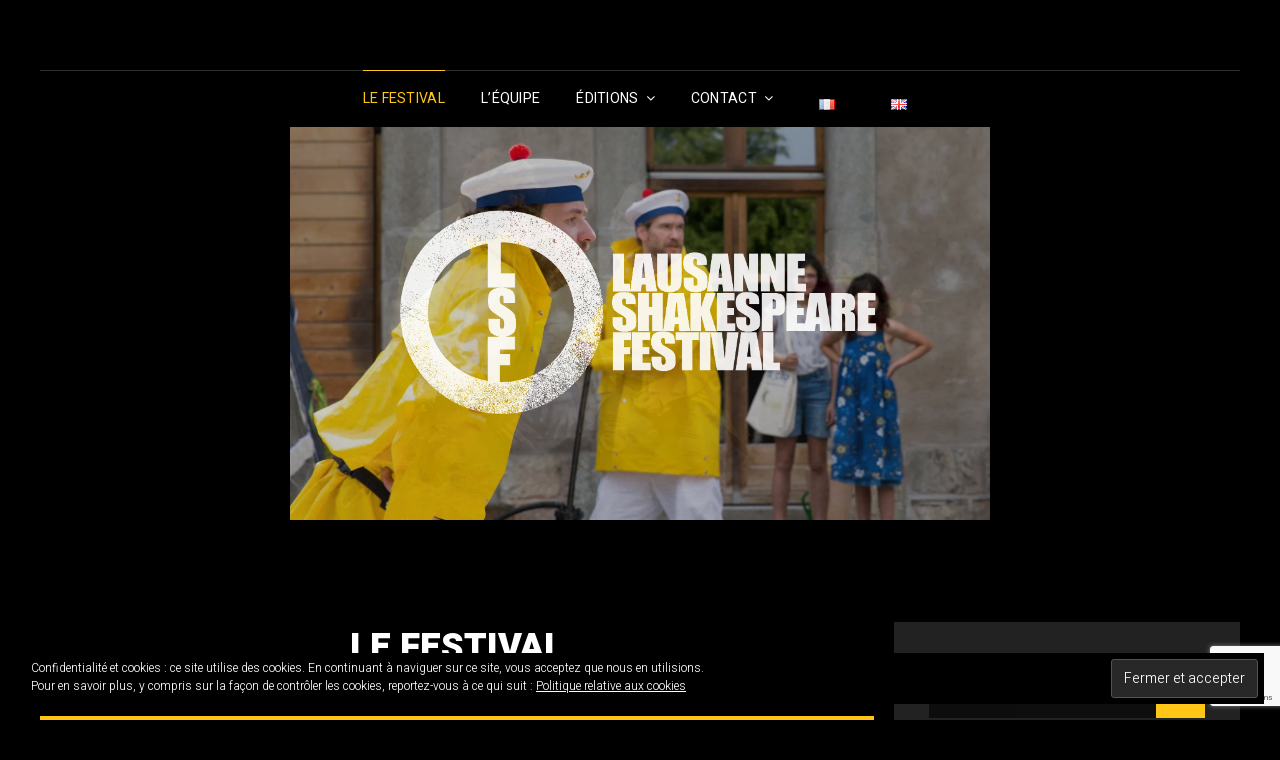

--- FILE ---
content_type: text/html; charset=UTF-8
request_url: https://lausanneshakes.com/fr/a-propos/
body_size: 39628
content:
<!doctype html>
<html lang="fr-FR">
<head>
	<meta charset="UTF-8">
	<meta name="viewport" content="width=device-width, initial-scale=1">
	<link rel="profile" href="https://gmpg.org/xfn/11">
	<script>(function(html){html.className = html.className.replace(/\bno-js\b/,'js')})(document.documentElement);</script>
<meta name='robots' content='index, follow, max-image-preview:large, max-snippet:-1, max-video-preview:-1' />
<link rel="alternate" href="https://lausanneshakes.com/fr/a-propos/" hreflang="fr" />
<link rel="alternate" href="https://lausanneshakes.com/en/about/" hreflang="en" />

	<!-- This site is optimized with the Yoast SEO plugin v16.2 - https://yoast.com/wordpress/plugins/seo/ -->
	<title>LE FESTIVAL -</title>
	<meta name="description" content="Découvrez le Lausanne Shakespeare Festival, un festival de théâtre basé sur l&#039;oeuvre de William Shakespeare, ayant lieu annuellement à Lausanne." />
	<link rel="canonical" href="https://lausanneshakes.com/fr/a-propos/" />
	<meta property="og:locale" content="fr_FR" />
	<meta property="og:locale:alternate" content="en_GB" />
	<meta property="og:type" content="article" />
	<meta property="og:title" content="LE FESTIVAL -" />
	<meta property="og:description" content="Découvrez le Lausanne Shakespeare Festival, un festival de théâtre basé sur l&#039;oeuvre de William Shakespeare, ayant lieu annuellement à Lausanne." />
	<meta property="og:url" content="https://lausanneshakes.com/fr/a-propos/" />
	<meta property="article:publisher" content="https://www.facebook.com/lausanneshakes" />
	<meta property="article:modified_time" content="2022-04-22T17:04:20+00:00" />
	<meta name="twitter:card" content="summary" />
	<meta name="twitter:site" content="@LausanneShakes" />
	<meta name="twitter:label1" content="Durée de lecture est.">
	<meta name="twitter:data1" content="2 minutes">
	<script type="application/ld+json" class="yoast-schema-graph">{"@context":"https://schema.org","@graph":[{"@type":"WebSite","@id":"https://lausanneshakes.com/fr/accueil/#website","url":"https://lausanneshakes.com/fr/accueil/","name":"","description":"","potentialAction":[{"@type":"SearchAction","target":"https://lausanneshakes.com/fr/accueil/?s={search_term_string}","query-input":"required name=search_term_string"}],"inLanguage":"fr-FR"},{"@type":"WebPage","@id":"https://lausanneshakes.com/fr/a-propos/#webpage","url":"https://lausanneshakes.com/fr/a-propos/","name":"LE FESTIVAL -","isPartOf":{"@id":"https://lausanneshakes.com/fr/accueil/#website"},"datePublished":"2016-11-26T18:19:40+00:00","dateModified":"2022-04-22T17:04:20+00:00","description":"D\u00e9couvrez le Lausanne Shakespeare Festival, un festival de th\u00e9\u00e2tre bas\u00e9 sur l'oeuvre de William Shakespeare, ayant lieu annuellement \u00e0 Lausanne.","breadcrumb":{"@id":"https://lausanneshakes.com/fr/a-propos/#breadcrumb"},"inLanguage":"fr-FR","potentialAction":[{"@type":"ReadAction","target":["https://lausanneshakes.com/fr/a-propos/"]}]},{"@type":"BreadcrumbList","@id":"https://lausanneshakes.com/fr/a-propos/#breadcrumb","itemListElement":[{"@type":"ListItem","position":1,"item":{"@type":"WebPage","@id":"https://lausanneshakes.com/fr/accueil/","url":"https://lausanneshakes.com/fr/accueil/","name":"Accueil"}},{"@type":"ListItem","position":2,"item":{"@id":"https://lausanneshakes.com/fr/a-propos/#webpage"}}]}]}</script>
	<!-- / Yoast SEO plugin. -->


<link rel='dns-prefetch' href='//www.google.com' />
<link rel='dns-prefetch' href='//fonts.googleapis.com' />
<link rel='dns-prefetch' href='//maxcdn.bootstrapcdn.com' />
<link rel='dns-prefetch' href='//s.w.org' />
<link rel='dns-prefetch' href='//v0.wordpress.com' />
<link rel='dns-prefetch' href='//i0.wp.com' />
<link rel='dns-prefetch' href='//i1.wp.com' />
<link rel='dns-prefetch' href='//i2.wp.com' />
<link href='https://fonts.gstatic.com' crossorigin rel='preconnect' />
<link rel="alternate" type="application/rss+xml" title=" &raquo; Flux" href="https://lausanneshakes.com/fr/feed/" />
<link rel="alternate" type="application/rss+xml" title=" &raquo; Flux des commentaires" href="https://lausanneshakes.com/fr/comments/feed/" />
<meta name="generator" content="Event Espresso Version 4.10.11.decaf" />
		<!-- This site uses the Google Analytics by MonsterInsights plugin v9.11.1 - Using Analytics tracking - https://www.monsterinsights.com/ -->
		<!-- Remarque : MonsterInsights n’est actuellement pas configuré sur ce site. Le propriétaire doit authentifier son compte Google Analytics dans les réglages de MonsterInsights.  -->
					<!-- No tracking code set -->
				<!-- / Google Analytics by MonsterInsights -->
				<script type="text/javascript">
			window._wpemojiSettings = {"baseUrl":"https:\/\/s.w.org\/images\/core\/emoji\/13.0.1\/72x72\/","ext":".png","svgUrl":"https:\/\/s.w.org\/images\/core\/emoji\/13.0.1\/svg\/","svgExt":".svg","source":{"concatemoji":"https:\/\/lausanneshakes.com\/wp-includes\/js\/wp-emoji-release.min.js?ver=5.7.14"}};
			!function(e,a,t){var n,r,o,i=a.createElement("canvas"),p=i.getContext&&i.getContext("2d");function s(e,t){var a=String.fromCharCode;p.clearRect(0,0,i.width,i.height),p.fillText(a.apply(this,e),0,0);e=i.toDataURL();return p.clearRect(0,0,i.width,i.height),p.fillText(a.apply(this,t),0,0),e===i.toDataURL()}function c(e){var t=a.createElement("script");t.src=e,t.defer=t.type="text/javascript",a.getElementsByTagName("head")[0].appendChild(t)}for(o=Array("flag","emoji"),t.supports={everything:!0,everythingExceptFlag:!0},r=0;r<o.length;r++)t.supports[o[r]]=function(e){if(!p||!p.fillText)return!1;switch(p.textBaseline="top",p.font="600 32px Arial",e){case"flag":return s([127987,65039,8205,9895,65039],[127987,65039,8203,9895,65039])?!1:!s([55356,56826,55356,56819],[55356,56826,8203,55356,56819])&&!s([55356,57332,56128,56423,56128,56418,56128,56421,56128,56430,56128,56423,56128,56447],[55356,57332,8203,56128,56423,8203,56128,56418,8203,56128,56421,8203,56128,56430,8203,56128,56423,8203,56128,56447]);case"emoji":return!s([55357,56424,8205,55356,57212],[55357,56424,8203,55356,57212])}return!1}(o[r]),t.supports.everything=t.supports.everything&&t.supports[o[r]],"flag"!==o[r]&&(t.supports.everythingExceptFlag=t.supports.everythingExceptFlag&&t.supports[o[r]]);t.supports.everythingExceptFlag=t.supports.everythingExceptFlag&&!t.supports.flag,t.DOMReady=!1,t.readyCallback=function(){t.DOMReady=!0},t.supports.everything||(n=function(){t.readyCallback()},a.addEventListener?(a.addEventListener("DOMContentLoaded",n,!1),e.addEventListener("load",n,!1)):(e.attachEvent("onload",n),a.attachEvent("onreadystatechange",function(){"complete"===a.readyState&&t.readyCallback()})),(n=t.source||{}).concatemoji?c(n.concatemoji):n.wpemoji&&n.twemoji&&(c(n.twemoji),c(n.wpemoji)))}(window,document,window._wpemojiSettings);
		</script>
		<style type="text/css">
img.wp-smiley,
img.emoji {
	display: inline !important;
	border: none !important;
	box-shadow: none !important;
	height: 1em !important;
	width: 1em !important;
	margin: 0 .07em !important;
	vertical-align: -0.1em !important;
	background: none !important;
	padding: 0 !important;
}
</style>
	<link rel='stylesheet' id='sbi_styles-css'  href='https://lausanneshakes.com/wp-content/plugins/instagram-feed/css/sbi-styles.min.css?ver=6.0.5' type='text/css' media='all' />
<link rel='stylesheet' id='wp-block-library-css'  href='https://lausanneshakes.com/wp-includes/css/dist/block-library/style.min.css?ver=5.7.14' type='text/css' media='all' />
<style id='wp-block-library-inline-css' type='text/css'>
.has-text-align-justify{text-align:justify;}
</style>
<link rel='stylesheet' id='wp-block-library-theme-css'  href='https://lausanneshakes.com/wp-includes/css/dist/block-library/theme.min.css?ver=5.7.14' type='text/css' media='all' />
<link rel='stylesheet' id='eventespresso-core-blocks-frontend-css'  href='https://lausanneshakes.com/wp-content/plugins/event-espresso-decaf/assets/dist/eventespresso-core-blocks-frontend.ff5e1dfc778c7a969125.dist.css?ver=12ca6d28efa36fa03fadf2bb608c6dab' type='text/css' media='all' />
<link rel='stylesheet' id='contact-form-7-css'  href='https://lausanneshakes.com/wp-content/plugins/contact-form-7/includes/css/styles.css?ver=5.5.6' type='text/css' media='all' />
<style id='extendify-gutenberg-patterns-and-templates-utilities-inline-css' type='text/css'>
.ext-absolute{position:absolute!important}.ext-relative{position:relative!important}.ext-top-base{top:var(--wp--style--block-gap,1.75rem)!important}.ext-top-lg{top:var(--extendify--spacing--large,3rem)!important}.ext--top-base{top:calc(var(--wp--style--block-gap, 1.75rem)*-1)!important}.ext--top-lg{top:calc(var(--extendify--spacing--large, 3rem)*-1)!important}.ext-right-base{right:var(--wp--style--block-gap,1.75rem)!important}.ext-right-lg{right:var(--extendify--spacing--large,3rem)!important}.ext--right-base{right:calc(var(--wp--style--block-gap, 1.75rem)*-1)!important}.ext--right-lg{right:calc(var(--extendify--spacing--large, 3rem)*-1)!important}.ext-bottom-base{bottom:var(--wp--style--block-gap,1.75rem)!important}.ext-bottom-lg{bottom:var(--extendify--spacing--large,3rem)!important}.ext--bottom-base{bottom:calc(var(--wp--style--block-gap, 1.75rem)*-1)!important}.ext--bottom-lg{bottom:calc(var(--extendify--spacing--large, 3rem)*-1)!important}.ext-left-base{left:var(--wp--style--block-gap,1.75rem)!important}.ext-left-lg{left:var(--extendify--spacing--large,3rem)!important}.ext--left-base{left:calc(var(--wp--style--block-gap, 1.75rem)*-1)!important}.ext--left-lg{left:calc(var(--extendify--spacing--large, 3rem)*-1)!important}.ext-order-1{order:1!important}.ext-order-2{order:2!important}.ext-col-auto{grid-column:auto!important}.ext-col-span-1{grid-column:span 1/span 1!important}.ext-col-span-2{grid-column:span 2/span 2!important}.ext-col-span-3{grid-column:span 3/span 3!important}.ext-col-span-4{grid-column:span 4/span 4!important}.ext-col-span-5{grid-column:span 5/span 5!important}.ext-col-span-6{grid-column:span 6/span 6!important}.ext-col-span-7{grid-column:span 7/span 7!important}.ext-col-span-8{grid-column:span 8/span 8!important}.ext-col-span-9{grid-column:span 9/span 9!important}.ext-col-span-10{grid-column:span 10/span 10!important}.ext-col-span-11{grid-column:span 11/span 11!important}.ext-col-span-12{grid-column:span 12/span 12!important}.ext-col-span-full{grid-column:1/-1!important}.ext-col-start-1{grid-column-start:1!important}.ext-col-start-2{grid-column-start:2!important}.ext-col-start-3{grid-column-start:3!important}.ext-col-start-4{grid-column-start:4!important}.ext-col-start-5{grid-column-start:5!important}.ext-col-start-6{grid-column-start:6!important}.ext-col-start-7{grid-column-start:7!important}.ext-col-start-8{grid-column-start:8!important}.ext-col-start-9{grid-column-start:9!important}.ext-col-start-10{grid-column-start:10!important}.ext-col-start-11{grid-column-start:11!important}.ext-col-start-12{grid-column-start:12!important}.ext-col-start-13{grid-column-start:13!important}.ext-col-start-auto{grid-column-start:auto!important}.ext-col-end-1{grid-column-end:1!important}.ext-col-end-2{grid-column-end:2!important}.ext-col-end-3{grid-column-end:3!important}.ext-col-end-4{grid-column-end:4!important}.ext-col-end-5{grid-column-end:5!important}.ext-col-end-6{grid-column-end:6!important}.ext-col-end-7{grid-column-end:7!important}.ext-col-end-8{grid-column-end:8!important}.ext-col-end-9{grid-column-end:9!important}.ext-col-end-10{grid-column-end:10!important}.ext-col-end-11{grid-column-end:11!important}.ext-col-end-12{grid-column-end:12!important}.ext-col-end-13{grid-column-end:13!important}.ext-col-end-auto{grid-column-end:auto!important}.ext-row-auto{grid-row:auto!important}.ext-row-span-1{grid-row:span 1/span 1!important}.ext-row-span-2{grid-row:span 2/span 2!important}.ext-row-span-3{grid-row:span 3/span 3!important}.ext-row-span-4{grid-row:span 4/span 4!important}.ext-row-span-5{grid-row:span 5/span 5!important}.ext-row-span-6{grid-row:span 6/span 6!important}.ext-row-span-full{grid-row:1/-1!important}.ext-row-start-1{grid-row-start:1!important}.ext-row-start-2{grid-row-start:2!important}.ext-row-start-3{grid-row-start:3!important}.ext-row-start-4{grid-row-start:4!important}.ext-row-start-5{grid-row-start:5!important}.ext-row-start-6{grid-row-start:6!important}.ext-row-start-7{grid-row-start:7!important}.ext-row-start-auto{grid-row-start:auto!important}.ext-row-end-1{grid-row-end:1!important}.ext-row-end-2{grid-row-end:2!important}.ext-row-end-3{grid-row-end:3!important}.ext-row-end-4{grid-row-end:4!important}.ext-row-end-5{grid-row-end:5!important}.ext-row-end-6{grid-row-end:6!important}.ext-row-end-7{grid-row-end:7!important}.ext-row-end-auto{grid-row-end:auto!important}.ext-m-0:not([style*=margin]){margin:0!important}.ext-m-auto:not([style*=margin]){margin:auto!important}.ext-m-base:not([style*=margin]){margin:var(--wp--style--block-gap,1.75rem)!important}.ext-m-lg:not([style*=margin]){margin:var(--extendify--spacing--large,3rem)!important}.ext--m-base:not([style*=margin]){margin:calc(var(--wp--style--block-gap, 1.75rem)*-1)!important}.ext--m-lg:not([style*=margin]){margin:calc(var(--extendify--spacing--large, 3rem)*-1)!important}.ext-mx-0:not([style*=margin]){margin-left:0!important;margin-right:0!important}.ext-mx-auto:not([style*=margin]){margin-left:auto!important;margin-right:auto!important}.ext-mx-base:not([style*=margin]){margin-left:var(--wp--style--block-gap,1.75rem)!important;margin-right:var(--wp--style--block-gap,1.75rem)!important}.ext-mx-lg:not([style*=margin]){margin-left:var(--extendify--spacing--large,3rem)!important;margin-right:var(--extendify--spacing--large,3rem)!important}.ext--mx-base:not([style*=margin]){margin-left:calc(var(--wp--style--block-gap, 1.75rem)*-1)!important;margin-right:calc(var(--wp--style--block-gap, 1.75rem)*-1)!important}.ext--mx-lg:not([style*=margin]){margin-left:calc(var(--extendify--spacing--large, 3rem)*-1)!important;margin-right:calc(var(--extendify--spacing--large, 3rem)*-1)!important}.ext-my-0:not([style*=margin]){margin-bottom:0!important;margin-top:0!important}.ext-my-auto:not([style*=margin]){margin-bottom:auto!important;margin-top:auto!important}.ext-my-base:not([style*=margin]){margin-bottom:var(--wp--style--block-gap,1.75rem)!important;margin-top:var(--wp--style--block-gap,1.75rem)!important}.ext-my-lg:not([style*=margin]){margin-bottom:var(--extendify--spacing--large,3rem)!important;margin-top:var(--extendify--spacing--large,3rem)!important}.ext--my-base:not([style*=margin]){margin-bottom:calc(var(--wp--style--block-gap, 1.75rem)*-1)!important;margin-top:calc(var(--wp--style--block-gap, 1.75rem)*-1)!important}.ext--my-lg:not([style*=margin]){margin-bottom:calc(var(--extendify--spacing--large, 3rem)*-1)!important;margin-top:calc(var(--extendify--spacing--large, 3rem)*-1)!important}.ext-mt-0:not([style*=margin]){margin-top:0!important}.ext-mt-auto:not([style*=margin]){margin-top:auto!important}.ext-mt-base:not([style*=margin]){margin-top:var(--wp--style--block-gap,1.75rem)!important}.ext-mt-lg:not([style*=margin]){margin-top:var(--extendify--spacing--large,3rem)!important}.ext--mt-base:not([style*=margin]){margin-top:calc(var(--wp--style--block-gap, 1.75rem)*-1)!important}.ext--mt-lg:not([style*=margin]){margin-top:calc(var(--extendify--spacing--large, 3rem)*-1)!important}.ext-mr-0:not([style*=margin]){margin-right:0!important}.ext-mr-auto:not([style*=margin]){margin-right:auto!important}.ext-mr-base:not([style*=margin]){margin-right:var(--wp--style--block-gap,1.75rem)!important}.ext-mr-lg:not([style*=margin]){margin-right:var(--extendify--spacing--large,3rem)!important}.ext--mr-base:not([style*=margin]){margin-right:calc(var(--wp--style--block-gap, 1.75rem)*-1)!important}.ext--mr-lg:not([style*=margin]){margin-right:calc(var(--extendify--spacing--large, 3rem)*-1)!important}.ext-mb-0:not([style*=margin]){margin-bottom:0!important}.ext-mb-auto:not([style*=margin]){margin-bottom:auto!important}.ext-mb-base:not([style*=margin]){margin-bottom:var(--wp--style--block-gap,1.75rem)!important}.ext-mb-lg:not([style*=margin]){margin-bottom:var(--extendify--spacing--large,3rem)!important}.ext--mb-base:not([style*=margin]){margin-bottom:calc(var(--wp--style--block-gap, 1.75rem)*-1)!important}.ext--mb-lg:not([style*=margin]){margin-bottom:calc(var(--extendify--spacing--large, 3rem)*-1)!important}.ext-ml-0:not([style*=margin]){margin-left:0!important}.ext-ml-auto:not([style*=margin]){margin-left:auto!important}.ext-ml-base:not([style*=margin]){margin-left:var(--wp--style--block-gap,1.75rem)!important}.ext-ml-lg:not([style*=margin]){margin-left:var(--extendify--spacing--large,3rem)!important}.ext--ml-base:not([style*=margin]){margin-left:calc(var(--wp--style--block-gap, 1.75rem)*-1)!important}.ext--ml-lg:not([style*=margin]){margin-left:calc(var(--extendify--spacing--large, 3rem)*-1)!important}.ext-block{display:block!important}.ext-inline-block{display:inline-block!important}.ext-inline{display:inline!important}.ext-flex{display:flex!important}.ext-inline-flex{display:inline-flex!important}.ext-grid{display:grid!important}.ext-inline-grid{display:inline-grid!important}.ext-hidden{display:none!important}.ext-w-auto{width:auto!important}.ext-w-full{width:100%!important}.ext-max-w-full{max-width:100%!important}.ext-flex-1{flex:1 1 0%!important}.ext-flex-auto{flex:1 1 auto!important}.ext-flex-initial{flex:0 1 auto!important}.ext-flex-none{flex:none!important}.ext-flex-shrink-0{flex-shrink:0!important}.ext-flex-shrink{flex-shrink:1!important}.ext-flex-grow-0{flex-grow:0!important}.ext-flex-grow{flex-grow:1!important}.ext-list-none{list-style-type:none!important}.ext-grid-cols-1{grid-template-columns:repeat(1,minmax(0,1fr))!important}.ext-grid-cols-2{grid-template-columns:repeat(2,minmax(0,1fr))!important}.ext-grid-cols-3{grid-template-columns:repeat(3,minmax(0,1fr))!important}.ext-grid-cols-4{grid-template-columns:repeat(4,minmax(0,1fr))!important}.ext-grid-cols-5{grid-template-columns:repeat(5,minmax(0,1fr))!important}.ext-grid-cols-6{grid-template-columns:repeat(6,minmax(0,1fr))!important}.ext-grid-cols-7{grid-template-columns:repeat(7,minmax(0,1fr))!important}.ext-grid-cols-8{grid-template-columns:repeat(8,minmax(0,1fr))!important}.ext-grid-cols-9{grid-template-columns:repeat(9,minmax(0,1fr))!important}.ext-grid-cols-10{grid-template-columns:repeat(10,minmax(0,1fr))!important}.ext-grid-cols-11{grid-template-columns:repeat(11,minmax(0,1fr))!important}.ext-grid-cols-12{grid-template-columns:repeat(12,minmax(0,1fr))!important}.ext-grid-cols-none{grid-template-columns:none!important}.ext-grid-rows-1{grid-template-rows:repeat(1,minmax(0,1fr))!important}.ext-grid-rows-2{grid-template-rows:repeat(2,minmax(0,1fr))!important}.ext-grid-rows-3{grid-template-rows:repeat(3,minmax(0,1fr))!important}.ext-grid-rows-4{grid-template-rows:repeat(4,minmax(0,1fr))!important}.ext-grid-rows-5{grid-template-rows:repeat(5,minmax(0,1fr))!important}.ext-grid-rows-6{grid-template-rows:repeat(6,minmax(0,1fr))!important}.ext-grid-rows-none{grid-template-rows:none!important}.ext-flex-row{flex-direction:row!important}.ext-flex-row-reverse{flex-direction:row-reverse!important}.ext-flex-col{flex-direction:column!important}.ext-flex-col-reverse{flex-direction:column-reverse!important}.ext-flex-wrap{flex-wrap:wrap!important}.ext-flex-wrap-reverse{flex-wrap:wrap-reverse!important}.ext-flex-nowrap{flex-wrap:nowrap!important}.ext-items-start{align-items:flex-start!important}.ext-items-end{align-items:flex-end!important}.ext-items-center{align-items:center!important}.ext-items-baseline{align-items:baseline!important}.ext-items-stretch{align-items:stretch!important}.ext-justify-start{justify-content:flex-start!important}.ext-justify-end{justify-content:flex-end!important}.ext-justify-center{justify-content:center!important}.ext-justify-between{justify-content:space-between!important}.ext-justify-around{justify-content:space-around!important}.ext-justify-evenly{justify-content:space-evenly!important}.ext-justify-items-start{justify-items:start!important}.ext-justify-items-end{justify-items:end!important}.ext-justify-items-center{justify-items:center!important}.ext-justify-items-stretch{justify-items:stretch!important}.ext-gap-0{gap:0!important}.ext-gap-base{gap:var(--wp--style--block-gap,1.75rem)!important}.ext-gap-lg{gap:var(--extendify--spacing--large,3rem)!important}.ext-gap-x-0{-moz-column-gap:0!important;column-gap:0!important}.ext-gap-x-base{-moz-column-gap:var(--wp--style--block-gap,1.75rem)!important;column-gap:var(--wp--style--block-gap,1.75rem)!important}.ext-gap-x-lg{-moz-column-gap:var(--extendify--spacing--large,3rem)!important;column-gap:var(--extendify--spacing--large,3rem)!important}.ext-gap-y-0{row-gap:0!important}.ext-gap-y-base{row-gap:var(--wp--style--block-gap,1.75rem)!important}.ext-gap-y-lg{row-gap:var(--extendify--spacing--large,3rem)!important}.ext-justify-self-auto{justify-self:auto!important}.ext-justify-self-start{justify-self:start!important}.ext-justify-self-end{justify-self:end!important}.ext-justify-self-center{justify-self:center!important}.ext-justify-self-stretch{justify-self:stretch!important}.ext-rounded-none{border-radius:0!important}.ext-rounded-full{border-radius:9999px!important}.ext-rounded-t-none{border-top-left-radius:0!important;border-top-right-radius:0!important}.ext-rounded-t-full{border-top-left-radius:9999px!important;border-top-right-radius:9999px!important}.ext-rounded-r-none{border-bottom-right-radius:0!important;border-top-right-radius:0!important}.ext-rounded-r-full{border-bottom-right-radius:9999px!important;border-top-right-radius:9999px!important}.ext-rounded-b-none{border-bottom-left-radius:0!important;border-bottom-right-radius:0!important}.ext-rounded-b-full{border-bottom-left-radius:9999px!important;border-bottom-right-radius:9999px!important}.ext-rounded-l-none{border-bottom-left-radius:0!important;border-top-left-radius:0!important}.ext-rounded-l-full{border-bottom-left-radius:9999px!important;border-top-left-radius:9999px!important}.ext-rounded-tl-none{border-top-left-radius:0!important}.ext-rounded-tl-full{border-top-left-radius:9999px!important}.ext-rounded-tr-none{border-top-right-radius:0!important}.ext-rounded-tr-full{border-top-right-radius:9999px!important}.ext-rounded-br-none{border-bottom-right-radius:0!important}.ext-rounded-br-full{border-bottom-right-radius:9999px!important}.ext-rounded-bl-none{border-bottom-left-radius:0!important}.ext-rounded-bl-full{border-bottom-left-radius:9999px!important}.ext-border-0{border-width:0!important}.ext-border-t-0{border-top-width:0!important}.ext-border-r-0{border-right-width:0!important}.ext-border-b-0{border-bottom-width:0!important}.ext-border-l-0{border-left-width:0!important}.ext-p-0:not([style*=padding]){padding:0!important}.ext-p-base:not([style*=padding]){padding:var(--wp--style--block-gap,1.75rem)!important}.ext-p-lg:not([style*=padding]){padding:var(--extendify--spacing--large,3rem)!important}.ext-px-0:not([style*=padding]){padding-left:0!important;padding-right:0!important}.ext-px-base:not([style*=padding]){padding-left:var(--wp--style--block-gap,1.75rem)!important;padding-right:var(--wp--style--block-gap,1.75rem)!important}.ext-px-lg:not([style*=padding]){padding-left:var(--extendify--spacing--large,3rem)!important;padding-right:var(--extendify--spacing--large,3rem)!important}.ext-py-0:not([style*=padding]){padding-bottom:0!important;padding-top:0!important}.ext-py-base:not([style*=padding]){padding-bottom:var(--wp--style--block-gap,1.75rem)!important;padding-top:var(--wp--style--block-gap,1.75rem)!important}.ext-py-lg:not([style*=padding]){padding-bottom:var(--extendify--spacing--large,3rem)!important;padding-top:var(--extendify--spacing--large,3rem)!important}.ext-pt-0:not([style*=padding]){padding-top:0!important}.ext-pt-base:not([style*=padding]){padding-top:var(--wp--style--block-gap,1.75rem)!important}.ext-pt-lg:not([style*=padding]){padding-top:var(--extendify--spacing--large,3rem)!important}.ext-pr-0:not([style*=padding]){padding-right:0!important}.ext-pr-base:not([style*=padding]){padding-right:var(--wp--style--block-gap,1.75rem)!important}.ext-pr-lg:not([style*=padding]){padding-right:var(--extendify--spacing--large,3rem)!important}.ext-pb-0:not([style*=padding]){padding-bottom:0!important}.ext-pb-base:not([style*=padding]){padding-bottom:var(--wp--style--block-gap,1.75rem)!important}.ext-pb-lg:not([style*=padding]){padding-bottom:var(--extendify--spacing--large,3rem)!important}.ext-pl-0:not([style*=padding]){padding-left:0!important}.ext-pl-base:not([style*=padding]){padding-left:var(--wp--style--block-gap,1.75rem)!important}.ext-pl-lg:not([style*=padding]){padding-left:var(--extendify--spacing--large,3rem)!important}.ext-text-left{text-align:left!important}.ext-text-center{text-align:center!important}.ext-text-right{text-align:right!important}.ext-leading-none{line-height:1!important}.ext-leading-tight{line-height:1.25!important}.ext-leading-snug{line-height:1.375!important}.ext-leading-normal{line-height:1.5!important}.ext-leading-relaxed{line-height:1.625!important}.ext-leading-loose{line-height:2!important}.clip-path--rhombus img{-webkit-clip-path:polygon(15% 6%,80% 29%,84% 93%,23% 69%);clip-path:polygon(15% 6%,80% 29%,84% 93%,23% 69%)}.clip-path--diamond img{-webkit-clip-path:polygon(5% 29%,60% 2%,91% 64%,36% 89%);clip-path:polygon(5% 29%,60% 2%,91% 64%,36% 89%)}.clip-path--rhombus-alt img{-webkit-clip-path:polygon(14% 9%,85% 24%,91% 89%,19% 76%);clip-path:polygon(14% 9%,85% 24%,91% 89%,19% 76%)}.wp-block-columns[class*=fullwidth-cols]{margin-bottom:unset}.wp-block-column.editor\:pointer-events-none{margin-bottom:0!important;margin-top:0!important}.is-root-container.block-editor-block-list__layout>[data-align=full]:not(:first-of-type)>.wp-block-column.editor\:pointer-events-none,.is-root-container.block-editor-block-list__layout>[data-align=wide]>.wp-block-column.editor\:pointer-events-none{margin-top:calc(var(--wp--style--block-gap, 28px)*-1)!important}.ext .wp-block-columns .wp-block-column[style*=padding]{padding-left:0!important;padding-right:0!important}.ext .wp-block-columns+.wp-block-columns:not([class*=mt-]):not([class*=my-]):not([style*=margin]){margin-top:0!important}[class*=fullwidth-cols] .wp-block-column:first-child,[class*=fullwidth-cols] .wp-block-group:first-child{margin-top:0}[class*=fullwidth-cols] .wp-block-column:last-child,[class*=fullwidth-cols] .wp-block-group:last-child{margin-bottom:0}[class*=fullwidth-cols] .wp-block-column:first-child>*,[class*=fullwidth-cols] .wp-block-column>:first-child{margin-top:0}.ext .is-not-stacked-on-mobile .wp-block-column,[class*=fullwidth-cols] .wp-block-column>:last-child{margin-bottom:0}.wp-block-columns[class*=fullwidth-cols]:not(.is-not-stacked-on-mobile)>.wp-block-column:not(:last-child){margin-bottom:var(--wp--style--block-gap,1.75rem)}@media (min-width:782px){.wp-block-columns[class*=fullwidth-cols]:not(.is-not-stacked-on-mobile)>.wp-block-column:not(:last-child){margin-bottom:0}}.wp-block-columns[class*=fullwidth-cols].is-not-stacked-on-mobile>.wp-block-column{margin-bottom:0!important}@media (min-width:600px) and (max-width:781px){.wp-block-columns[class*=fullwidth-cols]:not(.is-not-stacked-on-mobile)>.wp-block-column:nth-child(2n){margin-left:var(--wp--style--block-gap,2em)}}@media (max-width:781px){.tablet\:fullwidth-cols.wp-block-columns:not(.is-not-stacked-on-mobile){flex-wrap:wrap}.tablet\:fullwidth-cols.wp-block-columns:not(.is-not-stacked-on-mobile)>.wp-block-column,.tablet\:fullwidth-cols.wp-block-columns:not(.is-not-stacked-on-mobile)>.wp-block-column:not([style*=margin]){margin-left:0!important}.tablet\:fullwidth-cols.wp-block-columns:not(.is-not-stacked-on-mobile)>.wp-block-column{flex-basis:100%!important}}@media (max-width:1079px){.desktop\:fullwidth-cols.wp-block-columns:not(.is-not-stacked-on-mobile){flex-wrap:wrap}.desktop\:fullwidth-cols.wp-block-columns:not(.is-not-stacked-on-mobile)>.wp-block-column,.desktop\:fullwidth-cols.wp-block-columns:not(.is-not-stacked-on-mobile)>.wp-block-column:not([style*=margin]){margin-left:0!important}.desktop\:fullwidth-cols.wp-block-columns:not(.is-not-stacked-on-mobile)>.wp-block-column{flex-basis:100%!important}.desktop\:fullwidth-cols.wp-block-columns:not(.is-not-stacked-on-mobile)>.wp-block-column:not(:last-child){margin-bottom:var(--wp--style--block-gap,1.75rem)!important}}.direction-rtl{direction:rtl}.direction-ltr{direction:ltr}.is-style-inline-list{padding-left:0!important}.is-style-inline-list li{list-style-type:none!important}@media (min-width:782px){.is-style-inline-list li{display:inline!important;margin-right:var(--wp--style--block-gap,1.75rem)!important}}@media (min-width:782px){.is-style-inline-list li:first-child{margin-left:0!important}}@media (min-width:782px){.is-style-inline-list li:last-child{margin-right:0!important}}.bring-to-front{position:relative;z-index:10}.text-stroke{-webkit-text-stroke-color:var(--wp--preset--color--background)}.text-stroke,.text-stroke--primary{-webkit-text-stroke-width:var(
        --wp--custom--typography--text-stroke-width,2px
    )}.text-stroke--primary{-webkit-text-stroke-color:var(--wp--preset--color--primary)}.text-stroke--secondary{-webkit-text-stroke-width:var(
        --wp--custom--typography--text-stroke-width,2px
    );-webkit-text-stroke-color:var(--wp--preset--color--secondary)}.editor\:no-caption .block-editor-rich-text__editable{display:none!important}.editor\:no-inserter .wp-block-column:not(.is-selected)>.block-list-appender,.editor\:no-inserter .wp-block-cover__inner-container>.block-list-appender,.editor\:no-inserter .wp-block-group__inner-container>.block-list-appender,.editor\:no-inserter>.block-list-appender{display:none}.editor\:no-resize .components-resizable-box__handle,.editor\:no-resize .components-resizable-box__handle:after,.editor\:no-resize .components-resizable-box__side-handle:before{display:none;pointer-events:none}.editor\:no-resize .components-resizable-box__container{display:block}.editor\:pointer-events-none{pointer-events:none}.is-style-angled{justify-content:flex-end}.ext .is-style-angled>[class*=_inner-container],.is-style-angled{align-items:center}.is-style-angled .wp-block-cover__image-background,.is-style-angled .wp-block-cover__video-background{-webkit-clip-path:polygon(0 0,30% 0,50% 100%,0 100%);clip-path:polygon(0 0,30% 0,50% 100%,0 100%);z-index:1}@media (min-width:782px){.is-style-angled .wp-block-cover__image-background,.is-style-angled .wp-block-cover__video-background{-webkit-clip-path:polygon(0 0,55% 0,65% 100%,0 100%);clip-path:polygon(0 0,55% 0,65% 100%,0 100%)}}.has-foreground-color{color:var(--wp--preset--color--foreground,#000)!important}.has-foreground-background-color{background-color:var(--wp--preset--color--foreground,#000)!important}.has-background-color{color:var(--wp--preset--color--background,#fff)!important}.has-background-background-color{background-color:var(--wp--preset--color--background,#fff)!important}.has-primary-color{color:var(--wp--preset--color--primary,#4b5563)!important}.has-primary-background-color{background-color:var(--wp--preset--color--primary,#4b5563)!important}.has-secondary-color{color:var(--wp--preset--color--secondary,#9ca3af)!important}.has-secondary-background-color{background-color:var(--wp--preset--color--secondary,#9ca3af)!important}.ext.has-text-color h1,.ext.has-text-color h2,.ext.has-text-color h3,.ext.has-text-color h4,.ext.has-text-color h5,.ext.has-text-color h6,.ext.has-text-color p{color:currentColor}.has-white-color{color:var(--wp--preset--color--white,#fff)!important}.has-black-color{color:var(--wp--preset--color--black,#000)!important}.has-ext-foreground-background-color{background-color:var(
        --wp--preset--color--foreground,var(--wp--preset--color--black,#000)
    )!important}.has-ext-primary-background-color{background-color:var(
        --wp--preset--color--primary,var(--wp--preset--color--cyan-bluish-gray,#000)
    )!important}.wp-block-button__link.has-black-background-color{border-color:var(--wp--preset--color--black,#000)}.wp-block-button__link.has-white-background-color{border-color:var(--wp--preset--color--white,#fff)}.has-ext-small-font-size{font-size:var(--wp--preset--font-size--ext-small)!important}.has-ext-medium-font-size{font-size:var(--wp--preset--font-size--ext-medium)!important}.has-ext-large-font-size{font-size:var(--wp--preset--font-size--ext-large)!important;line-height:1.2}.has-ext-x-large-font-size{font-size:var(--wp--preset--font-size--ext-x-large)!important;line-height:1}.has-ext-xx-large-font-size{font-size:var(--wp--preset--font-size--ext-xx-large)!important;line-height:1}.has-ext-x-large-font-size:not([style*=line-height]),.has-ext-xx-large-font-size:not([style*=line-height]){line-height:1.1}.ext .wp-block-group>*{margin-bottom:0;margin-top:0}.ext .wp-block-group>*+*{margin-bottom:0}.ext .wp-block-group>*+*,.ext h2{margin-top:var(--wp--style--block-gap,1.75rem)}.ext h2{margin-bottom:var(--wp--style--block-gap,1.75rem)}.has-ext-x-large-font-size+h3,.has-ext-x-large-font-size+p{margin-top:.5rem}.ext .wp-block-buttons>.wp-block-button.wp-block-button__width-25{min-width:12rem;width:calc(25% - var(--wp--style--block-gap, .5em)*.75)}.ext .ext-grid>[class*=_inner-container]{display:grid}.ext>[class*=_inner-container]>.ext-grid:not([class*=columns]),.ext>[class*=_inner-container]>.wp-block>.ext-grid:not([class*=columns]){display:initial!important}.ext .ext-grid-cols-1>[class*=_inner-container]{grid-template-columns:repeat(1,minmax(0,1fr))!important}.ext .ext-grid-cols-2>[class*=_inner-container]{grid-template-columns:repeat(2,minmax(0,1fr))!important}.ext .ext-grid-cols-3>[class*=_inner-container]{grid-template-columns:repeat(3,minmax(0,1fr))!important}.ext .ext-grid-cols-4>[class*=_inner-container]{grid-template-columns:repeat(4,minmax(0,1fr))!important}.ext .ext-grid-cols-5>[class*=_inner-container]{grid-template-columns:repeat(5,minmax(0,1fr))!important}.ext .ext-grid-cols-6>[class*=_inner-container]{grid-template-columns:repeat(6,minmax(0,1fr))!important}.ext .ext-grid-cols-7>[class*=_inner-container]{grid-template-columns:repeat(7,minmax(0,1fr))!important}.ext .ext-grid-cols-8>[class*=_inner-container]{grid-template-columns:repeat(8,minmax(0,1fr))!important}.ext .ext-grid-cols-9>[class*=_inner-container]{grid-template-columns:repeat(9,minmax(0,1fr))!important}.ext .ext-grid-cols-10>[class*=_inner-container]{grid-template-columns:repeat(10,minmax(0,1fr))!important}.ext .ext-grid-cols-11>[class*=_inner-container]{grid-template-columns:repeat(11,minmax(0,1fr))!important}.ext .ext-grid-cols-12>[class*=_inner-container]{grid-template-columns:repeat(12,minmax(0,1fr))!important}.ext .ext-grid-cols-13>[class*=_inner-container]{grid-template-columns:repeat(13,minmax(0,1fr))!important}.ext .ext-grid-cols-none>[class*=_inner-container]{grid-template-columns:none!important}.ext .ext-grid-rows-1>[class*=_inner-container]{grid-template-rows:repeat(1,minmax(0,1fr))!important}.ext .ext-grid-rows-2>[class*=_inner-container]{grid-template-rows:repeat(2,minmax(0,1fr))!important}.ext .ext-grid-rows-3>[class*=_inner-container]{grid-template-rows:repeat(3,minmax(0,1fr))!important}.ext .ext-grid-rows-4>[class*=_inner-container]{grid-template-rows:repeat(4,minmax(0,1fr))!important}.ext .ext-grid-rows-5>[class*=_inner-container]{grid-template-rows:repeat(5,minmax(0,1fr))!important}.ext .ext-grid-rows-6>[class*=_inner-container]{grid-template-rows:repeat(6,minmax(0,1fr))!important}.ext .ext-grid-rows-none>[class*=_inner-container]{grid-template-rows:none!important}.ext .ext-items-start>[class*=_inner-container]{align-items:flex-start!important}.ext .ext-items-end>[class*=_inner-container]{align-items:flex-end!important}.ext .ext-items-center>[class*=_inner-container]{align-items:center!important}.ext .ext-items-baseline>[class*=_inner-container]{align-items:baseline!important}.ext .ext-items-stretch>[class*=_inner-container]{align-items:stretch!important}.ext.wp-block-group>:last-child{margin-bottom:0}.ext .wp-block-group__inner-container{padding:0!important}.ext.has-background{padding-left:var(--wp--style--block-gap,1.75rem);padding-right:var(--wp--style--block-gap,1.75rem)}.ext [class*=inner-container]>.alignwide [class*=inner-container],.ext [class*=inner-container]>[data-align=wide] [class*=inner-container]{max-width:var(--responsive--alignwide-width,120rem)}.ext [class*=inner-container]>.alignwide [class*=inner-container]>*,.ext [class*=inner-container]>[data-align=wide] [class*=inner-container]>*{max-width:100%!important}.ext .wp-block-image{position:relative;text-align:center}.ext .wp-block-image img{display:inline-block;vertical-align:middle}body{--extendify--spacing--large:var(
        --wp--custom--spacing--large,clamp(2em,8vw,8em)
    );--wp--preset--font-size--ext-small:1rem;--wp--preset--font-size--ext-medium:1.125rem;--wp--preset--font-size--ext-large:clamp(1.65rem,3.5vw,2.15rem);--wp--preset--font-size--ext-x-large:clamp(3rem,6vw,4.75rem);--wp--preset--font-size--ext-xx-large:clamp(3.25rem,7.5vw,5.75rem);--wp--preset--color--black:#000;--wp--preset--color--white:#fff}.ext *{box-sizing:border-box}.block-editor-block-preview__content-iframe .ext [data-type="core/spacer"] .components-resizable-box__container{background:transparent!important}.block-editor-block-preview__content-iframe .ext [data-type="core/spacer"] .block-library-spacer__resize-container:before{display:none!important}.ext .wp-block-group__inner-container figure.wp-block-gallery.alignfull{margin-bottom:unset;margin-top:unset}.ext .alignwide{margin-left:auto!important;margin-right:auto!important}.is-root-container.block-editor-block-list__layout>[data-align=full]:not(:first-of-type)>.ext-my-0,.is-root-container.block-editor-block-list__layout>[data-align=wide]>.ext-my-0:not([style*=margin]){margin-top:calc(var(--wp--style--block-gap, 28px)*-1)!important}.block-editor-block-preview__content-iframe .preview\:min-h-50{min-height:50vw!important}.block-editor-block-preview__content-iframe .preview\:min-h-60{min-height:60vw!important}.block-editor-block-preview__content-iframe .preview\:min-h-70{min-height:70vw!important}.block-editor-block-preview__content-iframe .preview\:min-h-80{min-height:80vw!important}.block-editor-block-preview__content-iframe .preview\:min-h-100{min-height:100vw!important}.ext-mr-0.alignfull:not([style*=margin]):not([style*=margin]){margin-right:0!important}.ext-ml-0:not([style*=margin]):not([style*=margin]){margin-left:0!important}.is-root-container .wp-block[data-align=full]>.ext-mx-0:not([style*=margin]):not([style*=margin]){margin-left:calc(var(--wp--custom--spacing--outer, 0)*1)!important;margin-right:calc(var(--wp--custom--spacing--outer, 0)*1)!important;overflow:hidden;width:unset}@media (min-width:782px){.tablet\:ext-absolute{position:absolute!important}.tablet\:ext-relative{position:relative!important}.tablet\:ext-top-base{top:var(--wp--style--block-gap,1.75rem)!important}.tablet\:ext-top-lg{top:var(--extendify--spacing--large,3rem)!important}.tablet\:ext--top-base{top:calc(var(--wp--style--block-gap, 1.75rem)*-1)!important}.tablet\:ext--top-lg{top:calc(var(--extendify--spacing--large, 3rem)*-1)!important}.tablet\:ext-right-base{right:var(--wp--style--block-gap,1.75rem)!important}.tablet\:ext-right-lg{right:var(--extendify--spacing--large,3rem)!important}.tablet\:ext--right-base{right:calc(var(--wp--style--block-gap, 1.75rem)*-1)!important}.tablet\:ext--right-lg{right:calc(var(--extendify--spacing--large, 3rem)*-1)!important}.tablet\:ext-bottom-base{bottom:var(--wp--style--block-gap,1.75rem)!important}.tablet\:ext-bottom-lg{bottom:var(--extendify--spacing--large,3rem)!important}.tablet\:ext--bottom-base{bottom:calc(var(--wp--style--block-gap, 1.75rem)*-1)!important}.tablet\:ext--bottom-lg{bottom:calc(var(--extendify--spacing--large, 3rem)*-1)!important}.tablet\:ext-left-base{left:var(--wp--style--block-gap,1.75rem)!important}.tablet\:ext-left-lg{left:var(--extendify--spacing--large,3rem)!important}.tablet\:ext--left-base{left:calc(var(--wp--style--block-gap, 1.75rem)*-1)!important}.tablet\:ext--left-lg{left:calc(var(--extendify--spacing--large, 3rem)*-1)!important}.tablet\:ext-order-1{order:1!important}.tablet\:ext-order-2{order:2!important}.tablet\:ext-m-0:not([style*=margin]){margin:0!important}.tablet\:ext-m-auto:not([style*=margin]){margin:auto!important}.tablet\:ext-m-base:not([style*=margin]){margin:var(--wp--style--block-gap,1.75rem)!important}.tablet\:ext-m-lg:not([style*=margin]){margin:var(--extendify--spacing--large,3rem)!important}.tablet\:ext--m-base:not([style*=margin]){margin:calc(var(--wp--style--block-gap, 1.75rem)*-1)!important}.tablet\:ext--m-lg:not([style*=margin]){margin:calc(var(--extendify--spacing--large, 3rem)*-1)!important}.tablet\:ext-mx-0:not([style*=margin]){margin-left:0!important;margin-right:0!important}.tablet\:ext-mx-auto:not([style*=margin]){margin-left:auto!important;margin-right:auto!important}.tablet\:ext-mx-base:not([style*=margin]){margin-left:var(--wp--style--block-gap,1.75rem)!important;margin-right:var(--wp--style--block-gap,1.75rem)!important}.tablet\:ext-mx-lg:not([style*=margin]){margin-left:var(--extendify--spacing--large,3rem)!important;margin-right:var(--extendify--spacing--large,3rem)!important}.tablet\:ext--mx-base:not([style*=margin]){margin-left:calc(var(--wp--style--block-gap, 1.75rem)*-1)!important;margin-right:calc(var(--wp--style--block-gap, 1.75rem)*-1)!important}.tablet\:ext--mx-lg:not([style*=margin]){margin-left:calc(var(--extendify--spacing--large, 3rem)*-1)!important;margin-right:calc(var(--extendify--spacing--large, 3rem)*-1)!important}.tablet\:ext-my-0:not([style*=margin]){margin-bottom:0!important;margin-top:0!important}.tablet\:ext-my-auto:not([style*=margin]){margin-bottom:auto!important;margin-top:auto!important}.tablet\:ext-my-base:not([style*=margin]){margin-bottom:var(--wp--style--block-gap,1.75rem)!important;margin-top:var(--wp--style--block-gap,1.75rem)!important}.tablet\:ext-my-lg:not([style*=margin]){margin-bottom:var(--extendify--spacing--large,3rem)!important;margin-top:var(--extendify--spacing--large,3rem)!important}.tablet\:ext--my-base:not([style*=margin]){margin-bottom:calc(var(--wp--style--block-gap, 1.75rem)*-1)!important;margin-top:calc(var(--wp--style--block-gap, 1.75rem)*-1)!important}.tablet\:ext--my-lg:not([style*=margin]){margin-bottom:calc(var(--extendify--spacing--large, 3rem)*-1)!important;margin-top:calc(var(--extendify--spacing--large, 3rem)*-1)!important}.tablet\:ext-mt-0:not([style*=margin]){margin-top:0!important}.tablet\:ext-mt-auto:not([style*=margin]){margin-top:auto!important}.tablet\:ext-mt-base:not([style*=margin]){margin-top:var(--wp--style--block-gap,1.75rem)!important}.tablet\:ext-mt-lg:not([style*=margin]){margin-top:var(--extendify--spacing--large,3rem)!important}.tablet\:ext--mt-base:not([style*=margin]){margin-top:calc(var(--wp--style--block-gap, 1.75rem)*-1)!important}.tablet\:ext--mt-lg:not([style*=margin]){margin-top:calc(var(--extendify--spacing--large, 3rem)*-1)!important}.tablet\:ext-mr-0:not([style*=margin]){margin-right:0!important}.tablet\:ext-mr-auto:not([style*=margin]){margin-right:auto!important}.tablet\:ext-mr-base:not([style*=margin]){margin-right:var(--wp--style--block-gap,1.75rem)!important}.tablet\:ext-mr-lg:not([style*=margin]){margin-right:var(--extendify--spacing--large,3rem)!important}.tablet\:ext--mr-base:not([style*=margin]){margin-right:calc(var(--wp--style--block-gap, 1.75rem)*-1)!important}.tablet\:ext--mr-lg:not([style*=margin]){margin-right:calc(var(--extendify--spacing--large, 3rem)*-1)!important}.tablet\:ext-mb-0:not([style*=margin]){margin-bottom:0!important}.tablet\:ext-mb-auto:not([style*=margin]){margin-bottom:auto!important}.tablet\:ext-mb-base:not([style*=margin]){margin-bottom:var(--wp--style--block-gap,1.75rem)!important}.tablet\:ext-mb-lg:not([style*=margin]){margin-bottom:var(--extendify--spacing--large,3rem)!important}.tablet\:ext--mb-base:not([style*=margin]){margin-bottom:calc(var(--wp--style--block-gap, 1.75rem)*-1)!important}.tablet\:ext--mb-lg:not([style*=margin]){margin-bottom:calc(var(--extendify--spacing--large, 3rem)*-1)!important}.tablet\:ext-ml-0:not([style*=margin]){margin-left:0!important}.tablet\:ext-ml-auto:not([style*=margin]){margin-left:auto!important}.tablet\:ext-ml-base:not([style*=margin]){margin-left:var(--wp--style--block-gap,1.75rem)!important}.tablet\:ext-ml-lg:not([style*=margin]){margin-left:var(--extendify--spacing--large,3rem)!important}.tablet\:ext--ml-base:not([style*=margin]){margin-left:calc(var(--wp--style--block-gap, 1.75rem)*-1)!important}.tablet\:ext--ml-lg:not([style*=margin]){margin-left:calc(var(--extendify--spacing--large, 3rem)*-1)!important}.tablet\:ext-block{display:block!important}.tablet\:ext-inline-block{display:inline-block!important}.tablet\:ext-inline{display:inline!important}.tablet\:ext-flex{display:flex!important}.tablet\:ext-inline-flex{display:inline-flex!important}.tablet\:ext-grid{display:grid!important}.tablet\:ext-inline-grid{display:inline-grid!important}.tablet\:ext-hidden{display:none!important}.tablet\:ext-w-auto{width:auto!important}.tablet\:ext-w-full{width:100%!important}.tablet\:ext-max-w-full{max-width:100%!important}.tablet\:ext-flex-1{flex:1 1 0%!important}.tablet\:ext-flex-auto{flex:1 1 auto!important}.tablet\:ext-flex-initial{flex:0 1 auto!important}.tablet\:ext-flex-none{flex:none!important}.tablet\:ext-flex-shrink-0{flex-shrink:0!important}.tablet\:ext-flex-shrink{flex-shrink:1!important}.tablet\:ext-flex-grow-0{flex-grow:0!important}.tablet\:ext-flex-grow{flex-grow:1!important}.tablet\:ext-list-none{list-style-type:none!important}.tablet\:ext-grid-cols-1{grid-template-columns:repeat(1,minmax(0,1fr))!important}.tablet\:ext-grid-cols-2{grid-template-columns:repeat(2,minmax(0,1fr))!important}.tablet\:ext-grid-cols-3{grid-template-columns:repeat(3,minmax(0,1fr))!important}.tablet\:ext-grid-cols-4{grid-template-columns:repeat(4,minmax(0,1fr))!important}.tablet\:ext-grid-cols-5{grid-template-columns:repeat(5,minmax(0,1fr))!important}.tablet\:ext-grid-cols-6{grid-template-columns:repeat(6,minmax(0,1fr))!important}.tablet\:ext-grid-cols-7{grid-template-columns:repeat(7,minmax(0,1fr))!important}.tablet\:ext-grid-cols-8{grid-template-columns:repeat(8,minmax(0,1fr))!important}.tablet\:ext-grid-cols-9{grid-template-columns:repeat(9,minmax(0,1fr))!important}.tablet\:ext-grid-cols-10{grid-template-columns:repeat(10,minmax(0,1fr))!important}.tablet\:ext-grid-cols-11{grid-template-columns:repeat(11,minmax(0,1fr))!important}.tablet\:ext-grid-cols-12{grid-template-columns:repeat(12,minmax(0,1fr))!important}.tablet\:ext-grid-cols-none{grid-template-columns:none!important}.tablet\:ext-flex-row{flex-direction:row!important}.tablet\:ext-flex-row-reverse{flex-direction:row-reverse!important}.tablet\:ext-flex-col{flex-direction:column!important}.tablet\:ext-flex-col-reverse{flex-direction:column-reverse!important}.tablet\:ext-flex-wrap{flex-wrap:wrap!important}.tablet\:ext-flex-wrap-reverse{flex-wrap:wrap-reverse!important}.tablet\:ext-flex-nowrap{flex-wrap:nowrap!important}.tablet\:ext-items-start{align-items:flex-start!important}.tablet\:ext-items-end{align-items:flex-end!important}.tablet\:ext-items-center{align-items:center!important}.tablet\:ext-items-baseline{align-items:baseline!important}.tablet\:ext-items-stretch{align-items:stretch!important}.tablet\:ext-justify-start{justify-content:flex-start!important}.tablet\:ext-justify-end{justify-content:flex-end!important}.tablet\:ext-justify-center{justify-content:center!important}.tablet\:ext-justify-between{justify-content:space-between!important}.tablet\:ext-justify-around{justify-content:space-around!important}.tablet\:ext-justify-evenly{justify-content:space-evenly!important}.tablet\:ext-justify-items-start{justify-items:start!important}.tablet\:ext-justify-items-end{justify-items:end!important}.tablet\:ext-justify-items-center{justify-items:center!important}.tablet\:ext-justify-items-stretch{justify-items:stretch!important}.tablet\:ext-justify-self-auto{justify-self:auto!important}.tablet\:ext-justify-self-start{justify-self:start!important}.tablet\:ext-justify-self-end{justify-self:end!important}.tablet\:ext-justify-self-center{justify-self:center!important}.tablet\:ext-justify-self-stretch{justify-self:stretch!important}.tablet\:ext-p-0:not([style*=padding]){padding:0!important}.tablet\:ext-p-base:not([style*=padding]){padding:var(--wp--style--block-gap,1.75rem)!important}.tablet\:ext-p-lg:not([style*=padding]){padding:var(--extendify--spacing--large,3rem)!important}.tablet\:ext-px-0:not([style*=padding]){padding-left:0!important;padding-right:0!important}.tablet\:ext-px-base:not([style*=padding]){padding-left:var(--wp--style--block-gap,1.75rem)!important;padding-right:var(--wp--style--block-gap,1.75rem)!important}.tablet\:ext-px-lg:not([style*=padding]){padding-left:var(--extendify--spacing--large,3rem)!important;padding-right:var(--extendify--spacing--large,3rem)!important}.tablet\:ext-py-0:not([style*=padding]){padding-bottom:0!important;padding-top:0!important}.tablet\:ext-py-base:not([style*=padding]){padding-bottom:var(--wp--style--block-gap,1.75rem)!important;padding-top:var(--wp--style--block-gap,1.75rem)!important}.tablet\:ext-py-lg:not([style*=padding]){padding-bottom:var(--extendify--spacing--large,3rem)!important;padding-top:var(--extendify--spacing--large,3rem)!important}.tablet\:ext-pt-0:not([style*=padding]){padding-top:0!important}.tablet\:ext-pt-base:not([style*=padding]){padding-top:var(--wp--style--block-gap,1.75rem)!important}.tablet\:ext-pt-lg:not([style*=padding]){padding-top:var(--extendify--spacing--large,3rem)!important}.tablet\:ext-pr-0:not([style*=padding]){padding-right:0!important}.tablet\:ext-pr-base:not([style*=padding]){padding-right:var(--wp--style--block-gap,1.75rem)!important}.tablet\:ext-pr-lg:not([style*=padding]){padding-right:var(--extendify--spacing--large,3rem)!important}.tablet\:ext-pb-0:not([style*=padding]){padding-bottom:0!important}.tablet\:ext-pb-base:not([style*=padding]){padding-bottom:var(--wp--style--block-gap,1.75rem)!important}.tablet\:ext-pb-lg:not([style*=padding]){padding-bottom:var(--extendify--spacing--large,3rem)!important}.tablet\:ext-pl-0:not([style*=padding]){padding-left:0!important}.tablet\:ext-pl-base:not([style*=padding]){padding-left:var(--wp--style--block-gap,1.75rem)!important}.tablet\:ext-pl-lg:not([style*=padding]){padding-left:var(--extendify--spacing--large,3rem)!important}.tablet\:ext-text-left{text-align:left!important}.tablet\:ext-text-center{text-align:center!important}.tablet\:ext-text-right{text-align:right!important}}@media (min-width:1080px){.desktop\:ext-absolute{position:absolute!important}.desktop\:ext-relative{position:relative!important}.desktop\:ext-top-base{top:var(--wp--style--block-gap,1.75rem)!important}.desktop\:ext-top-lg{top:var(--extendify--spacing--large,3rem)!important}.desktop\:ext--top-base{top:calc(var(--wp--style--block-gap, 1.75rem)*-1)!important}.desktop\:ext--top-lg{top:calc(var(--extendify--spacing--large, 3rem)*-1)!important}.desktop\:ext-right-base{right:var(--wp--style--block-gap,1.75rem)!important}.desktop\:ext-right-lg{right:var(--extendify--spacing--large,3rem)!important}.desktop\:ext--right-base{right:calc(var(--wp--style--block-gap, 1.75rem)*-1)!important}.desktop\:ext--right-lg{right:calc(var(--extendify--spacing--large, 3rem)*-1)!important}.desktop\:ext-bottom-base{bottom:var(--wp--style--block-gap,1.75rem)!important}.desktop\:ext-bottom-lg{bottom:var(--extendify--spacing--large,3rem)!important}.desktop\:ext--bottom-base{bottom:calc(var(--wp--style--block-gap, 1.75rem)*-1)!important}.desktop\:ext--bottom-lg{bottom:calc(var(--extendify--spacing--large, 3rem)*-1)!important}.desktop\:ext-left-base{left:var(--wp--style--block-gap,1.75rem)!important}.desktop\:ext-left-lg{left:var(--extendify--spacing--large,3rem)!important}.desktop\:ext--left-base{left:calc(var(--wp--style--block-gap, 1.75rem)*-1)!important}.desktop\:ext--left-lg{left:calc(var(--extendify--spacing--large, 3rem)*-1)!important}.desktop\:ext-order-1{order:1!important}.desktop\:ext-order-2{order:2!important}.desktop\:ext-m-0:not([style*=margin]){margin:0!important}.desktop\:ext-m-auto:not([style*=margin]){margin:auto!important}.desktop\:ext-m-base:not([style*=margin]){margin:var(--wp--style--block-gap,1.75rem)!important}.desktop\:ext-m-lg:not([style*=margin]){margin:var(--extendify--spacing--large,3rem)!important}.desktop\:ext--m-base:not([style*=margin]){margin:calc(var(--wp--style--block-gap, 1.75rem)*-1)!important}.desktop\:ext--m-lg:not([style*=margin]){margin:calc(var(--extendify--spacing--large, 3rem)*-1)!important}.desktop\:ext-mx-0:not([style*=margin]){margin-left:0!important;margin-right:0!important}.desktop\:ext-mx-auto:not([style*=margin]){margin-left:auto!important;margin-right:auto!important}.desktop\:ext-mx-base:not([style*=margin]){margin-left:var(--wp--style--block-gap,1.75rem)!important;margin-right:var(--wp--style--block-gap,1.75rem)!important}.desktop\:ext-mx-lg:not([style*=margin]){margin-left:var(--extendify--spacing--large,3rem)!important;margin-right:var(--extendify--spacing--large,3rem)!important}.desktop\:ext--mx-base:not([style*=margin]){margin-left:calc(var(--wp--style--block-gap, 1.75rem)*-1)!important;margin-right:calc(var(--wp--style--block-gap, 1.75rem)*-1)!important}.desktop\:ext--mx-lg:not([style*=margin]){margin-left:calc(var(--extendify--spacing--large, 3rem)*-1)!important;margin-right:calc(var(--extendify--spacing--large, 3rem)*-1)!important}.desktop\:ext-my-0:not([style*=margin]){margin-bottom:0!important;margin-top:0!important}.desktop\:ext-my-auto:not([style*=margin]){margin-bottom:auto!important;margin-top:auto!important}.desktop\:ext-my-base:not([style*=margin]){margin-bottom:var(--wp--style--block-gap,1.75rem)!important;margin-top:var(--wp--style--block-gap,1.75rem)!important}.desktop\:ext-my-lg:not([style*=margin]){margin-bottom:var(--extendify--spacing--large,3rem)!important;margin-top:var(--extendify--spacing--large,3rem)!important}.desktop\:ext--my-base:not([style*=margin]){margin-bottom:calc(var(--wp--style--block-gap, 1.75rem)*-1)!important;margin-top:calc(var(--wp--style--block-gap, 1.75rem)*-1)!important}.desktop\:ext--my-lg:not([style*=margin]){margin-bottom:calc(var(--extendify--spacing--large, 3rem)*-1)!important;margin-top:calc(var(--extendify--spacing--large, 3rem)*-1)!important}.desktop\:ext-mt-0:not([style*=margin]){margin-top:0!important}.desktop\:ext-mt-auto:not([style*=margin]){margin-top:auto!important}.desktop\:ext-mt-base:not([style*=margin]){margin-top:var(--wp--style--block-gap,1.75rem)!important}.desktop\:ext-mt-lg:not([style*=margin]){margin-top:var(--extendify--spacing--large,3rem)!important}.desktop\:ext--mt-base:not([style*=margin]){margin-top:calc(var(--wp--style--block-gap, 1.75rem)*-1)!important}.desktop\:ext--mt-lg:not([style*=margin]){margin-top:calc(var(--extendify--spacing--large, 3rem)*-1)!important}.desktop\:ext-mr-0:not([style*=margin]){margin-right:0!important}.desktop\:ext-mr-auto:not([style*=margin]){margin-right:auto!important}.desktop\:ext-mr-base:not([style*=margin]){margin-right:var(--wp--style--block-gap,1.75rem)!important}.desktop\:ext-mr-lg:not([style*=margin]){margin-right:var(--extendify--spacing--large,3rem)!important}.desktop\:ext--mr-base:not([style*=margin]){margin-right:calc(var(--wp--style--block-gap, 1.75rem)*-1)!important}.desktop\:ext--mr-lg:not([style*=margin]){margin-right:calc(var(--extendify--spacing--large, 3rem)*-1)!important}.desktop\:ext-mb-0:not([style*=margin]){margin-bottom:0!important}.desktop\:ext-mb-auto:not([style*=margin]){margin-bottom:auto!important}.desktop\:ext-mb-base:not([style*=margin]){margin-bottom:var(--wp--style--block-gap,1.75rem)!important}.desktop\:ext-mb-lg:not([style*=margin]){margin-bottom:var(--extendify--spacing--large,3rem)!important}.desktop\:ext--mb-base:not([style*=margin]){margin-bottom:calc(var(--wp--style--block-gap, 1.75rem)*-1)!important}.desktop\:ext--mb-lg:not([style*=margin]){margin-bottom:calc(var(--extendify--spacing--large, 3rem)*-1)!important}.desktop\:ext-ml-0:not([style*=margin]){margin-left:0!important}.desktop\:ext-ml-auto:not([style*=margin]){margin-left:auto!important}.desktop\:ext-ml-base:not([style*=margin]){margin-left:var(--wp--style--block-gap,1.75rem)!important}.desktop\:ext-ml-lg:not([style*=margin]){margin-left:var(--extendify--spacing--large,3rem)!important}.desktop\:ext--ml-base:not([style*=margin]){margin-left:calc(var(--wp--style--block-gap, 1.75rem)*-1)!important}.desktop\:ext--ml-lg:not([style*=margin]){margin-left:calc(var(--extendify--spacing--large, 3rem)*-1)!important}.desktop\:ext-block{display:block!important}.desktop\:ext-inline-block{display:inline-block!important}.desktop\:ext-inline{display:inline!important}.desktop\:ext-flex{display:flex!important}.desktop\:ext-inline-flex{display:inline-flex!important}.desktop\:ext-grid{display:grid!important}.desktop\:ext-inline-grid{display:inline-grid!important}.desktop\:ext-hidden{display:none!important}.desktop\:ext-w-auto{width:auto!important}.desktop\:ext-w-full{width:100%!important}.desktop\:ext-max-w-full{max-width:100%!important}.desktop\:ext-flex-1{flex:1 1 0%!important}.desktop\:ext-flex-auto{flex:1 1 auto!important}.desktop\:ext-flex-initial{flex:0 1 auto!important}.desktop\:ext-flex-none{flex:none!important}.desktop\:ext-flex-shrink-0{flex-shrink:0!important}.desktop\:ext-flex-shrink{flex-shrink:1!important}.desktop\:ext-flex-grow-0{flex-grow:0!important}.desktop\:ext-flex-grow{flex-grow:1!important}.desktop\:ext-list-none{list-style-type:none!important}.desktop\:ext-grid-cols-1{grid-template-columns:repeat(1,minmax(0,1fr))!important}.desktop\:ext-grid-cols-2{grid-template-columns:repeat(2,minmax(0,1fr))!important}.desktop\:ext-grid-cols-3{grid-template-columns:repeat(3,minmax(0,1fr))!important}.desktop\:ext-grid-cols-4{grid-template-columns:repeat(4,minmax(0,1fr))!important}.desktop\:ext-grid-cols-5{grid-template-columns:repeat(5,minmax(0,1fr))!important}.desktop\:ext-grid-cols-6{grid-template-columns:repeat(6,minmax(0,1fr))!important}.desktop\:ext-grid-cols-7{grid-template-columns:repeat(7,minmax(0,1fr))!important}.desktop\:ext-grid-cols-8{grid-template-columns:repeat(8,minmax(0,1fr))!important}.desktop\:ext-grid-cols-9{grid-template-columns:repeat(9,minmax(0,1fr))!important}.desktop\:ext-grid-cols-10{grid-template-columns:repeat(10,minmax(0,1fr))!important}.desktop\:ext-grid-cols-11{grid-template-columns:repeat(11,minmax(0,1fr))!important}.desktop\:ext-grid-cols-12{grid-template-columns:repeat(12,minmax(0,1fr))!important}.desktop\:ext-grid-cols-none{grid-template-columns:none!important}.desktop\:ext-flex-row{flex-direction:row!important}.desktop\:ext-flex-row-reverse{flex-direction:row-reverse!important}.desktop\:ext-flex-col{flex-direction:column!important}.desktop\:ext-flex-col-reverse{flex-direction:column-reverse!important}.desktop\:ext-flex-wrap{flex-wrap:wrap!important}.desktop\:ext-flex-wrap-reverse{flex-wrap:wrap-reverse!important}.desktop\:ext-flex-nowrap{flex-wrap:nowrap!important}.desktop\:ext-items-start{align-items:flex-start!important}.desktop\:ext-items-end{align-items:flex-end!important}.desktop\:ext-items-center{align-items:center!important}.desktop\:ext-items-baseline{align-items:baseline!important}.desktop\:ext-items-stretch{align-items:stretch!important}.desktop\:ext-justify-start{justify-content:flex-start!important}.desktop\:ext-justify-end{justify-content:flex-end!important}.desktop\:ext-justify-center{justify-content:center!important}.desktop\:ext-justify-between{justify-content:space-between!important}.desktop\:ext-justify-around{justify-content:space-around!important}.desktop\:ext-justify-evenly{justify-content:space-evenly!important}.desktop\:ext-justify-items-start{justify-items:start!important}.desktop\:ext-justify-items-end{justify-items:end!important}.desktop\:ext-justify-items-center{justify-items:center!important}.desktop\:ext-justify-items-stretch{justify-items:stretch!important}.desktop\:ext-justify-self-auto{justify-self:auto!important}.desktop\:ext-justify-self-start{justify-self:start!important}.desktop\:ext-justify-self-end{justify-self:end!important}.desktop\:ext-justify-self-center{justify-self:center!important}.desktop\:ext-justify-self-stretch{justify-self:stretch!important}.desktop\:ext-p-0:not([style*=padding]){padding:0!important}.desktop\:ext-p-base:not([style*=padding]){padding:var(--wp--style--block-gap,1.75rem)!important}.desktop\:ext-p-lg:not([style*=padding]){padding:var(--extendify--spacing--large,3rem)!important}.desktop\:ext-px-0:not([style*=padding]){padding-left:0!important;padding-right:0!important}.desktop\:ext-px-base:not([style*=padding]){padding-left:var(--wp--style--block-gap,1.75rem)!important;padding-right:var(--wp--style--block-gap,1.75rem)!important}.desktop\:ext-px-lg:not([style*=padding]){padding-left:var(--extendify--spacing--large,3rem)!important;padding-right:var(--extendify--spacing--large,3rem)!important}.desktop\:ext-py-0:not([style*=padding]){padding-bottom:0!important;padding-top:0!important}.desktop\:ext-py-base:not([style*=padding]){padding-bottom:var(--wp--style--block-gap,1.75rem)!important;padding-top:var(--wp--style--block-gap,1.75rem)!important}.desktop\:ext-py-lg:not([style*=padding]){padding-bottom:var(--extendify--spacing--large,3rem)!important;padding-top:var(--extendify--spacing--large,3rem)!important}.desktop\:ext-pt-0:not([style*=padding]){padding-top:0!important}.desktop\:ext-pt-base:not([style*=padding]){padding-top:var(--wp--style--block-gap,1.75rem)!important}.desktop\:ext-pt-lg:not([style*=padding]){padding-top:var(--extendify--spacing--large,3rem)!important}.desktop\:ext-pr-0:not([style*=padding]){padding-right:0!important}.desktop\:ext-pr-base:not([style*=padding]){padding-right:var(--wp--style--block-gap,1.75rem)!important}.desktop\:ext-pr-lg:not([style*=padding]){padding-right:var(--extendify--spacing--large,3rem)!important}.desktop\:ext-pb-0:not([style*=padding]){padding-bottom:0!important}.desktop\:ext-pb-base:not([style*=padding]){padding-bottom:var(--wp--style--block-gap,1.75rem)!important}.desktop\:ext-pb-lg:not([style*=padding]){padding-bottom:var(--extendify--spacing--large,3rem)!important}.desktop\:ext-pl-0:not([style*=padding]){padding-left:0!important}.desktop\:ext-pl-base:not([style*=padding]){padding-left:var(--wp--style--block-gap,1.75rem)!important}.desktop\:ext-pl-lg:not([style*=padding]){padding-left:var(--extendify--spacing--large,3rem)!important}.desktop\:ext-text-left{text-align:left!important}.desktop\:ext-text-center{text-align:center!important}.desktop\:ext-text-right{text-align:right!important}}

</style>
<link rel='stylesheet' id='signify-style-css'  href='https://lausanneshakes.com/wp-content/themes/signify/style.css?ver=20220419-130032' type='text/css' media='all' />
<link rel='stylesheet' id='signify-dark-style-css'  href='https://lausanneshakes.com/wp-content/themes/signify-dark/style.css?ver=20220420-160924' type='text/css' media='all' />
<link rel='stylesheet' id='signify-block-style-css'  href='https://lausanneshakes.com/wp-content/themes/signify/css/blocks.css?ver=1.0' type='text/css' media='all' />
<link rel='stylesheet' id='signify-dark-block-style-css'  href='https://lausanneshakes.com/wp-content/themes/signify-dark/assets/css/child-blocks.css?ver=20210430-130810' type='text/css' media='all' />
<link rel='stylesheet' id='signify-fonts-css'  href='https://fonts.googleapis.com/css?family=Open+Sans%7CPlayfair+Display&#038;subset=latin%2Clatin-ext' type='text/css' media='all' />
<link rel='stylesheet' id='font-awesome-css'  href='https://lausanneshakes.com/wp-content/themes/signify/css/font-awesome/css/font-awesome.css?ver=4.7.0' type='text/css' media='all' />
<link rel='stylesheet' id='cff-css'  href='https://lausanneshakes.com/wp-content/plugins/custom-facebook-feed/assets/css/cff-style.min.css?ver=4.1.3' type='text/css' media='all' />
<link rel='stylesheet' id='sb-font-awesome-css'  href='https://maxcdn.bootstrapcdn.com/font-awesome/4.7.0/css/font-awesome.min.css?ver=5.7.14' type='text/css' media='all' />
<link rel='stylesheet' id='dashicons-css'  href='https://lausanneshakes.com/wp-includes/css/dashicons.min.css?ver=5.7.14' type='text/css' media='all' />
<link rel='stylesheet' id='espresso_default-css'  href='https://lausanneshakes.com/wp-content/plugins/event-espresso-decaf/core/templates/global_assets/css/espresso_default.css?ver=4.10.11.decaf' type='text/css' media='all' />
<link rel='stylesheet' id='olympus-google-fonts-css'  href='https://fonts.googleapis.com/css?family=Heebo%3A100%2C200%2C300%2C400%2C500%2C600%2C700%2C800%2C900%2C100i%2C200i%2C300i%2C400i%2C500i%2C600i%2C700i%2C800i%2C900i&#038;display=swap&#038;subset=all&#038;ver=3.0.17' type='text/css' media='all' />
<link rel='stylesheet' id='social-logos-css'  href='https://lausanneshakes.com/wp-content/plugins/jetpack/_inc/social-logos/social-logos.min.css?ver=9.6.4' type='text/css' media='all' />
<link rel='stylesheet' id='jetpack_css-css'  href='https://lausanneshakes.com/wp-content/plugins/jetpack/css/jetpack.css?ver=9.6.4' type='text/css' media='all' />
<!--[if lt IE 9]>
<script type='text/javascript' src='https://lausanneshakes.com/wp-content/themes/signify/js/html5.min.js?ver=3.7.3' id='signify-html5-js'></script>
<![endif]-->
<script type='text/javascript' src='https://lausanneshakes.com/wp-includes/js/jquery/jquery.min.js?ver=3.5.1' id='jquery-core-js'></script>
<script type='text/javascript' src='https://lausanneshakes.com/wp-includes/js/jquery/jquery-migrate.min.js?ver=3.3.2' id='jquery-migrate-js'></script>
<link rel="https://api.w.org/" href="https://lausanneshakes.com/wp-json/" /><link rel="alternate" type="application/json" href="https://lausanneshakes.com/wp-json/wp/v2/pages/20" /><link rel="EditURI" type="application/rsd+xml" title="RSD" href="https://lausanneshakes.com/xmlrpc.php?rsd" />
<link rel="wlwmanifest" type="application/wlwmanifest+xml" href="https://lausanneshakes.com/wp-includes/wlwmanifest.xml" /> 
<meta name="generator" content="WordPress 5.7.14" />
<link rel='shortlink' href='https://wp.me/P89vlC-k' />
<link rel="alternate" type="application/json+oembed" href="https://lausanneshakes.com/wp-json/oembed/1.0/embed?url=https%3A%2F%2Flausanneshakes.com%2Ffr%2Fa-propos%2F" />
<link rel="alternate" type="text/xml+oembed" href="https://lausanneshakes.com/wp-json/oembed/1.0/embed?url=https%3A%2F%2Flausanneshakes.com%2Ffr%2Fa-propos%2F&#038;format=xml" />
<style type='text/css'>img#wpstats{display:none}</style>
		<!-- All in one Favicon 4.7 --><link rel="icon" href="https://lausanneshakes.com/wp-content/uploads/2016/11/logo-social-media-red.png" type="image/png"/>
<script type="text/javascript" src="https://lausanneshakes.com/wp-content/plugins/si-captcha-for-wordpress/captcha/si_captcha.js?ver=1768718946"></script>
<!-- begin SI CAPTCHA Anti-Spam - login/register form style -->
<style type="text/css">
.si_captcha_small { width:175px; height:45px; padding-top:10px; padding-bottom:10px; }
.si_captcha_large { width:250px; height:60px; padding-top:10px; padding-bottom:10px; }
img#si_image_com { border-style:none; margin:0; padding-right:5px; float:left; }
img#si_image_reg { border-style:none; margin:0; padding-right:5px; float:left; }
img#si_image_log { border-style:none; margin:0; padding-right:5px; float:left; }
img#si_image_side_login { border-style:none; margin:0; padding-right:5px; float:left; }
img#si_image_checkout { border-style:none; margin:0; padding-right:5px; float:left; }
img#si_image_jetpack { border-style:none; margin:0; padding-right:5px; float:left; }
img#si_image_bbpress_topic { border-style:none; margin:0; padding-right:5px; float:left; }
.si_captcha_refresh { border-style:none; margin:0; vertical-align:bottom; }
div#si_captcha_input { display:block; padding-top:15px; padding-bottom:5px; }
label#si_captcha_code_label { margin:0; }
input#si_captcha_code_input { width:65px; }
p#si_captcha_code_p { clear: left; padding-top:10px; }
.si-captcha-jetpack-error { color:#DC3232; }
</style>
<!-- end SI CAPTCHA Anti-Spam - login/register form style -->
<style type="text/css">.broken_link, a.broken_link {
	text-decoration: line-through;
}</style><link rel="icon" href="https://i1.wp.com/lausanneshakes.com/wp-content/uploads/2022/04/cropped-01-LSF-LOGO-BLACK.png?fit=32%2C32&#038;ssl=1" sizes="32x32" />
<link rel="icon" href="https://i1.wp.com/lausanneshakes.com/wp-content/uploads/2022/04/cropped-01-LSF-LOGO-BLACK.png?fit=192%2C192&#038;ssl=1" sizes="192x192" />
<link rel="apple-touch-icon" href="https://i1.wp.com/lausanneshakes.com/wp-content/uploads/2022/04/cropped-01-LSF-LOGO-BLACK.png?fit=180%2C180&#038;ssl=1" />
<meta name="msapplication-TileImage" content="https://i1.wp.com/lausanneshakes.com/wp-content/uploads/2022/04/cropped-01-LSF-LOGO-BLACK.png?fit=270%2C270&#038;ssl=1" />
			<style type="text/css" id="wp-custom-css">
				/*.myHeader{
	position:relative;
	width: 100%;
	height:300px;
	display: block
}*/
.LSF-banner{
content:url("https://lausanneshakes.com/wp-content/uploads/2022/04/02.4-LSF-LOGO-WHITE-Horizontal.png");
	width: 480px;
  position: absolute; 
  left: 0; 
  right: 0; 
  margin-left: auto; 
  margin-right: auto;
	top: 37.5%;
	opacity:0.9;
}
@media only screen and (max-width:480px){
	.LSF-banner{
		width:250px;
  	position: absolute; 
  	left: 0; 
  	right: 0; 
  	margin-left: auto; 
		top:37.5%;
		opacity:0.8
	}
	h4 {
	font-size: 18px !important; 
}
	h3 {
	font-size: 18px !important; 
}
	h2 {
	font-size: 20px !important; 
}
}
img{
	margin-left:10px;
	margin-top: 10px;
	margin-right: 10px;
}

.no-margin{
	margin:0px 0px 0px 0px;
}
.centered{
	text-align: center
}
.tkt-slctr-tbl thead tr th:nth-child(2),
.tkt-slctr-tbl tbody tr td:nth-child(2) {
	display:none;
}
}			</style>
			<!-- Fonts Plugin CSS - https://fontsplugin.com/ -->
	<style>
		:root {
--font-base: Heebo;
--font-headings: Heebo;
--font-input: Heebo;
}
body, #content, .entry-content, .post-content, .page-content, .post-excerpt, .entry-summary, .entry-excerpt, .widget-area, .widget, .sidebar, #sidebar, footer, .footer, #footer, .site-footer {
font-family: "Heebo";
font-weight: 300;
 }
#site-title, .site-title, #site-title a, .site-title a, .entry-title, .entry-title a, h1, h2, h3, h4, h5, h6, .widget-title {
font-family: "Heebo";
font-weight: 900;
 }
button, .button, input, select, textarea, .wp-block-button, .wp-block-button__link {
font-family: "Heebo";
font-weight: 500;
 }
	</style>
	<!-- Fonts Plugin CSS -->
	</head>

<body data-rsssl=1 class="page-template-default page page-id-20 wp-embed-responsive do-etfw fluid-layout navigation-classic two-columns-layout content-left excerpt header-media-fluid header-media-text-disabled color-scheme-dark menu-type-classic menu-style-full-width header-style-one">


<div id="page" class="site">
	<a class="skip-link screen-reader-text" href="#content">Skip to content</a>

	<header id="masthead" class="site-header">
		<div class="site-header-main">
			<div class="wrapper">
				
<div class="site-branding">
	
	<div class="site-identity">
					<p class="site-title"><a href="https://lausanneshakes.com/fr/accueil/" rel="home"></a></p>
			</div><!-- .site-branding-text-->
</div><!-- .site-branding -->
	<div class="myHeader">
		
					<div id="site-header-menu" class="site-header-menu">
		<div id="primary-menu-wrapper" class="menu-wrapper">
			<div class="menu-toggle-wrapper">
				<button id="menu-toggle" class="menu-toggle" aria-controls="top-menu" aria-expanded="false"><span class="menu-label">Menu</span></button>
			</div><!-- .menu-toggle-wrapper -->

			<div class="menu-inside-wrapper">
				<nav id="site-navigation" class="main-navigation default-page-menu" role="navigation" aria-label="Primary Menu">

									<ul id="primary-menu" class="menu nav-menu"><li id="menu-item-114" class="menu-item menu-item-type-post_type menu-item-object-page current-menu-item page_item page-item-20 current_page_item menu-item-114"><a href="https://lausanneshakes.com/fr/a-propos/" aria-current="page">LE FESTIVAL</a></li>
<li id="menu-item-152" class="menu-item menu-item-type-post_type menu-item-object-page menu-item-152"><a href="https://lausanneshakes.com/fr/lequipe/">L’ÉQUIPE</a></li>
<li id="menu-item-1704" class="menu-item menu-item-type-custom menu-item-object-custom menu-item-has-children menu-item-1704"><a>ÉDITIONS</a>
<ul class="sub-menu">
	<li id="menu-item-3510" class="menu-item menu-item-type-custom menu-item-object-custom menu-item-has-children menu-item-3510"><a href="/">ÉDITION 2022</a>
	<ul class="sub-menu">
		<li id="menu-item-3329" class="menu-item menu-item-type-post_type menu-item-object-page menu-item-3329"><a href="https://lausanneshakes.com/fr/programme-2022/">PROGRAMME 2022</a></li>
		<li id="menu-item-3527" class="menu-item menu-item-type-post_type menu-item-object-page menu-item-3527"><a href="https://lausanneshakes.com/fr/programme-2022/photos-2022/">PHOTOS 2022</a></li>
	</ul>
</li>
	<li id="menu-item-2414" class="menu-item menu-item-type-custom menu-item-object-custom menu-item-has-children menu-item-2414"><a>ÉDITION 2021</a>
	<ul class="sub-menu">
		<li id="menu-item-2869" class="menu-item menu-item-type-post_type menu-item-object-page menu-item-2869"><a href="https://lausanneshakes.com/en/programme-2021/">PROGRAMME 2021</a></li>
		<li id="menu-item-2907" class="menu-item menu-item-type-post_type menu-item-object-page menu-item-2907"><a href="https://lausanneshakes.com/fr/photos-2021-2/">PHOTOS 2021</a></li>
	</ul>
</li>
	<li id="menu-item-2010" class="menu-item menu-item-type-custom menu-item-object-custom menu-item-has-children menu-item-2010"><a>ÉDITION 2019</a>
	<ul class="sub-menu">
		<li id="menu-item-1604" class="menu-item menu-item-type-post_type menu-item-object-page menu-item-1604"><a href="https://lausanneshakes.com/fr/program-2019-2/">PROGRAMME 2019</a></li>
		<li id="menu-item-2050" class="menu-item menu-item-type-post_type menu-item-object-page menu-item-2050"><a href="https://lausanneshakes.com/fr/photos-2019-2/">PHOTOS 2019</a></li>
	</ul>
</li>
	<li id="menu-item-977" class="menu-item menu-item-type-custom menu-item-object-custom menu-item-has-children menu-item-977"><a>ÉDITION 2018</a>
	<ul class="sub-menu">
		<li id="menu-item-972" class="menu-item menu-item-type-post_type menu-item-object-page menu-item-972"><a href="https://lausanneshakes.com/fr/programme-2018/">PROGRAMME 2018</a></li>
		<li id="menu-item-1220" class="menu-item menu-item-type-post_type menu-item-object-page menu-item-1220"><a href="https://lausanneshakes.com/fr/photos-2018-2/">PHOTOS 2018</a></li>
	</ul>
</li>
	<li id="menu-item-531" class="menu-item menu-item-type-custom menu-item-object-custom menu-item-has-children menu-item-531"><a>ÉDITION 2017</a>
	<ul class="sub-menu">
		<li id="menu-item-354" class="menu-item menu-item-type-post_type menu-item-object-page menu-item-354"><a href="https://lausanneshakes.com/fr/edition-2017/">PROGRAMME 2017</a></li>
		<li id="menu-item-762" class="menu-item menu-item-type-post_type menu-item-object-page menu-item-762"><a href="https://lausanneshakes.com/en/2017-edition/photos-2017/">PHOTOS 2017</a></li>
	</ul>
</li>
	<li id="menu-item-532" class="menu-item menu-item-type-custom menu-item-object-custom menu-item-has-children menu-item-532"><a>ÉDITION 2016</a>
	<ul class="sub-menu">
		<li id="menu-item-110" class="menu-item menu-item-type-post_type menu-item-object-page menu-item-110"><a href="https://lausanneshakes.com/fr/programme-2016/">PROGRAMME 2016</a></li>
		<li id="menu-item-111" class="menu-item menu-item-type-post_type menu-item-object-page menu-item-111"><a href="https://lausanneshakes.com/fr/programme-2016/photos-edition-2016/">PHOTOS 2016</a></li>
	</ul>
</li>
</ul>
</li>
<li id="menu-item-2524" class="menu-item menu-item-type-custom menu-item-object-custom menu-item-has-children menu-item-2524"><a>CONTACT</a>
<ul class="sub-menu">
	<li id="menu-item-113" class="menu-item menu-item-type-post_type menu-item-object-page menu-item-113"><a href="https://lausanneshakes.com/fr/contact/">NOUS CONTACTER</a></li>
	<li id="menu-item-1950" class="menu-item menu-item-type-post_type menu-item-object-page menu-item-1950"><a href="https://lausanneshakes.com/fr/newsletter-2/">NEWSLETTER</a></li>
</ul>
</li>
<li id="menu-item-115-fr" class="lang-item lang-item-5 lang-item-fr current-lang lang-item-first menu-item menu-item-type-custom menu-item-object-custom menu-item-115-fr"><a href="https://lausanneshakes.com/fr/a-propos/" hreflang="fr-FR" lang="fr-FR"><img src="[data-uri]" alt="Français" width="16" height="11" style="width: 16px; height: 11px;" /></a></li>
<li id="menu-item-115-en" class="lang-item lang-item-2 lang-item-en menu-item menu-item-type-custom menu-item-object-custom menu-item-115-en"><a href="https://lausanneshakes.com/en/about/" hreflang="en-GB" lang="en-GB"><img src="[data-uri]" alt="English" width="16" height="11" style="width: 16px; height: 11px;" /></a></li>
</ul>				
				</nav><!-- .main-navigation -->

							</div><!-- .menu-inside-wrapper -->
		</div><!-- #primary-menu-wrapper.menu-wrapper -->

			</div><!-- .site-header-menu -->
				<div id="metaslider-id-2119" style="max-width: 700px; margin: 0 auto;" class="ml-slider-3-27-3 metaslider metaslider-flex metaslider-2119 ml-slider">
    <div id="metaslider_container_2119">
        <div id="metaslider_2119">
            <ul aria-live="polite" class="slides">
                <li style="display: block; width: 100%;" class="slide-3159 ms-image"><img width="1449" height="814" src="https://i1.wp.com/lausanneshakes.com/wp-content/uploads/2022/04/Shakespeare-entre-les-lignes_-LSF2018.jpg?fit=1449%2C814&amp;ssl=1" class="slider-2119 slide-3159" alt="" loading="lazy" rel="" title="" srcset="https://i1.wp.com/lausanneshakes.com/wp-content/uploads/2022/04/Shakespeare-entre-les-lignes_-LSF2018.jpg?w=1449&amp;ssl=1 1449w, https://i1.wp.com/lausanneshakes.com/wp-content/uploads/2022/04/Shakespeare-entre-les-lignes_-LSF2018.jpg?resize=300%2C169&amp;ssl=1 300w, https://i1.wp.com/lausanneshakes.com/wp-content/uploads/2022/04/Shakespeare-entre-les-lignes_-LSF2018.jpg?resize=1024%2C575&amp;ssl=1 1024w, https://i1.wp.com/lausanneshakes.com/wp-content/uploads/2022/04/Shakespeare-entre-les-lignes_-LSF2018.jpg?resize=768%2C431&amp;ssl=1 768w" sizes="(max-width: 1449px) 100vw, 1449px" data-attachment-id="3151" data-permalink="https://lausanneshakes.com/en/_shakespeare-entre-les-lignes_-lsf2018/" data-orig-file="https://i1.wp.com/lausanneshakes.com/wp-content/uploads/2022/04/Shakespeare-entre-les-lignes_-LSF2018.jpg?fit=1449%2C814&amp;ssl=1" data-orig-size="1449,814" data-comments-opened="1" data-image-meta="{&quot;aperture&quot;:&quot;4.5&quot;,&quot;credit&quot;:&quot;&quot;,&quot;camera&quot;:&quot;Canon EOS 5D Mark III&quot;,&quot;caption&quot;:&quot;&quot;,&quot;created_timestamp&quot;:&quot;1528048890&quot;,&quot;copyright&quot;:&quot;&quot;,&quot;focal_length&quot;:&quot;102&quot;,&quot;iso&quot;:&quot;2000&quot;,&quot;shutter_speed&quot;:&quot;0.008&quot;,&quot;title&quot;:&quot;&quot;,&quot;orientation&quot;:&quot;1&quot;}" data-image-title="" data-image-description="" data-medium-file="https://i1.wp.com/lausanneshakes.com/wp-content/uploads/2022/04/Shakespeare-entre-les-lignes_-LSF2018.jpg?fit=300%2C169&amp;ssl=1" data-large-file="https://i1.wp.com/lausanneshakes.com/wp-content/uploads/2022/04/Shakespeare-entre-les-lignes_-LSF2018.jpg?fit=920%2C517&amp;ssl=1" /></li>
                <li style="display: none; width: 100%;" class="slide-3157 ms-image"><img width="1449" height="814" src="https://i1.wp.com/lausanneshakes.com/wp-content/uploads/2022/04/Une-Tempete-d1h12_-LSF-2018.jpg?fit=1449%2C814&amp;ssl=1" class="slider-2119 slide-3157" alt="" loading="lazy" rel="" title="" srcset="https://i1.wp.com/lausanneshakes.com/wp-content/uploads/2022/04/Une-Tempete-d1h12_-LSF-2018.jpg?w=1449&amp;ssl=1 1449w, https://i1.wp.com/lausanneshakes.com/wp-content/uploads/2022/04/Une-Tempete-d1h12_-LSF-2018.jpg?resize=300%2C169&amp;ssl=1 300w, https://i1.wp.com/lausanneshakes.com/wp-content/uploads/2022/04/Une-Tempete-d1h12_-LSF-2018.jpg?resize=1024%2C575&amp;ssl=1 1024w, https://i1.wp.com/lausanneshakes.com/wp-content/uploads/2022/04/Une-Tempete-d1h12_-LSF-2018.jpg?resize=768%2C431&amp;ssl=1 768w" sizes="(max-width: 1449px) 100vw, 1449px" data-attachment-id="3153" data-permalink="https://lausanneshakes.com/en/_une-tempete-d1h12_-lsf-2018/" data-orig-file="https://i1.wp.com/lausanneshakes.com/wp-content/uploads/2022/04/Une-Tempete-d1h12_-LSF-2018.jpg?fit=1449%2C814&amp;ssl=1" data-orig-size="1449,814" data-comments-opened="1" data-image-meta="{&quot;aperture&quot;:&quot;6.3&quot;,&quot;credit&quot;:&quot;&quot;,&quot;camera&quot;:&quot;Canon EOS 5D Mark III&quot;,&quot;caption&quot;:&quot;&quot;,&quot;created_timestamp&quot;:&quot;1528035813&quot;,&quot;copyright&quot;:&quot;&quot;,&quot;focal_length&quot;:&quot;70&quot;,&quot;iso&quot;:&quot;100&quot;,&quot;shutter_speed&quot;:&quot;0.003125&quot;,&quot;title&quot;:&quot;&quot;,&quot;orientation&quot;:&quot;1&quot;}" data-image-title="" data-image-description="" data-medium-file="https://i1.wp.com/lausanneshakes.com/wp-content/uploads/2022/04/Une-Tempete-d1h12_-LSF-2018.jpg?fit=300%2C169&amp;ssl=1" data-large-file="https://i1.wp.com/lausanneshakes.com/wp-content/uploads/2022/04/Une-Tempete-d1h12_-LSF-2018.jpg?fit=920%2C517&amp;ssl=1" /></li>
                <li style="display: none; width: 100%;" class="slide-3158 ms-image"><img width="960" height="540" src="https://i0.wp.com/lausanneshakes.com/wp-content/uploads/2022/04/The-Tragedy-of-Macbeth_-LSF2016.jpg?fit=960%2C540&amp;ssl=1" class="slider-2119 slide-3158" alt="" loading="lazy" rel="" title="" srcset="https://i0.wp.com/lausanneshakes.com/wp-content/uploads/2022/04/The-Tragedy-of-Macbeth_-LSF2016.jpg?w=960&amp;ssl=1 960w, https://i0.wp.com/lausanneshakes.com/wp-content/uploads/2022/04/The-Tragedy-of-Macbeth_-LSF2016.jpg?resize=300%2C169&amp;ssl=1 300w, https://i0.wp.com/lausanneshakes.com/wp-content/uploads/2022/04/The-Tragedy-of-Macbeth_-LSF2016.jpg?resize=768%2C432&amp;ssl=1 768w" sizes="(max-width: 960px) 100vw, 960px" data-attachment-id="3152" data-permalink="https://lausanneshakes.com/en/_the-tragedy-of-macbeth_-lsf2016/" data-orig-file="https://i0.wp.com/lausanneshakes.com/wp-content/uploads/2022/04/The-Tragedy-of-Macbeth_-LSF2016.jpg?fit=960%2C540&amp;ssl=1" data-orig-size="960,540" data-comments-opened="1" data-image-meta="{&quot;aperture&quot;:&quot;0&quot;,&quot;credit&quot;:&quot;&quot;,&quot;camera&quot;:&quot;&quot;,&quot;caption&quot;:&quot;&quot;,&quot;created_timestamp&quot;:&quot;1650527916&quot;,&quot;copyright&quot;:&quot;&quot;,&quot;focal_length&quot;:&quot;0&quot;,&quot;iso&quot;:&quot;0&quot;,&quot;shutter_speed&quot;:&quot;0&quot;,&quot;title&quot;:&quot;&quot;,&quot;orientation&quot;:&quot;1&quot;}" data-image-title="" data-image-description="" data-medium-file="https://i0.wp.com/lausanneshakes.com/wp-content/uploads/2022/04/The-Tragedy-of-Macbeth_-LSF2016.jpg?fit=300%2C169&amp;ssl=1" data-large-file="https://i0.wp.com/lausanneshakes.com/wp-content/uploads/2022/04/The-Tragedy-of-Macbeth_-LSF2016.jpg?fit=920%2C518&amp;ssl=1" /></li>
                <li style="display: none; width: 100%;" class="slide-3156 ms-image"><img width="2560" height="1440" src="https://i2.wp.com/lausanneshakes.com/wp-content/uploads/2022/04/Exit-Ghost-scaled.jpg?fit=2560%2C1440&amp;ssl=1" class="slider-2119 slide-3156" alt="" loading="lazy" rel="" title="" srcset="https://i2.wp.com/lausanneshakes.com/wp-content/uploads/2022/04/Exit-Ghost-scaled.jpg?w=2560&amp;ssl=1 2560w, https://i2.wp.com/lausanneshakes.com/wp-content/uploads/2022/04/Exit-Ghost-scaled.jpg?resize=300%2C169&amp;ssl=1 300w, https://i2.wp.com/lausanneshakes.com/wp-content/uploads/2022/04/Exit-Ghost-scaled.jpg?resize=1024%2C576&amp;ssl=1 1024w, https://i2.wp.com/lausanneshakes.com/wp-content/uploads/2022/04/Exit-Ghost-scaled.jpg?resize=768%2C432&amp;ssl=1 768w, https://i2.wp.com/lausanneshakes.com/wp-content/uploads/2022/04/Exit-Ghost-scaled.jpg?resize=1536%2C864&amp;ssl=1 1536w, https://i2.wp.com/lausanneshakes.com/wp-content/uploads/2022/04/Exit-Ghost-scaled.jpg?resize=2048%2C1152&amp;ssl=1 2048w, https://i2.wp.com/lausanneshakes.com/wp-content/uploads/2022/04/Exit-Ghost-scaled.jpg?resize=1920%2C1080&amp;ssl=1 1920w, https://i2.wp.com/lausanneshakes.com/wp-content/uploads/2022/04/Exit-Ghost-scaled.jpg?w=1840&amp;ssl=1 1840w" sizes="(max-width: 2560px) 100vw, 2560px" data-attachment-id="3154" data-permalink="https://lausanneshakes.com/en/exit-ghost-3/" data-orig-file="https://i2.wp.com/lausanneshakes.com/wp-content/uploads/2022/04/Exit-Ghost-scaled.jpg?fit=2560%2C1440&amp;ssl=1" data-orig-size="2560,1440" data-comments-opened="1" data-image-meta="{&quot;aperture&quot;:&quot;0&quot;,&quot;credit&quot;:&quot;&quot;,&quot;camera&quot;:&quot;&quot;,&quot;caption&quot;:&quot;&quot;,&quot;created_timestamp&quot;:&quot;1623487240&quot;,&quot;copyright&quot;:&quot;Alice Moraz&quot;,&quot;focal_length&quot;:&quot;0&quot;,&quot;iso&quot;:&quot;0&quot;,&quot;shutter_speed&quot;:&quot;0&quot;,&quot;title&quot;:&quot;&quot;,&quot;orientation&quot;:&quot;1&quot;}" data-image-title="" data-image-description="" data-medium-file="https://i2.wp.com/lausanneshakes.com/wp-content/uploads/2022/04/Exit-Ghost-scaled.jpg?fit=300%2C169&amp;ssl=1" data-large-file="https://i2.wp.com/lausanneshakes.com/wp-content/uploads/2022/04/Exit-Ghost-scaled.jpg?fit=920%2C518&amp;ssl=1" /></li>
                <li style="display: none; width: 100%;" class="slide-3162 ms-image"><img width="2560" height="1439" src="https://i0.wp.com/lausanneshakes.com/wp-content/uploads/2022/04/La-Tempete_-LSF2016-scaled.jpg?fit=2560%2C1439&amp;ssl=1" class="slider-2119 slide-3162" alt="" loading="lazy" rel="" title="" srcset="https://i0.wp.com/lausanneshakes.com/wp-content/uploads/2022/04/La-Tempete_-LSF2016-scaled.jpg?w=2560&amp;ssl=1 2560w, https://i0.wp.com/lausanneshakes.com/wp-content/uploads/2022/04/La-Tempete_-LSF2016-scaled.jpg?resize=300%2C169&amp;ssl=1 300w, https://i0.wp.com/lausanneshakes.com/wp-content/uploads/2022/04/La-Tempete_-LSF2016-scaled.jpg?resize=1024%2C576&amp;ssl=1 1024w, https://i0.wp.com/lausanneshakes.com/wp-content/uploads/2022/04/La-Tempete_-LSF2016-scaled.jpg?resize=768%2C432&amp;ssl=1 768w, https://i0.wp.com/lausanneshakes.com/wp-content/uploads/2022/04/La-Tempete_-LSF2016-scaled.jpg?resize=1536%2C864&amp;ssl=1 1536w, https://i0.wp.com/lausanneshakes.com/wp-content/uploads/2022/04/La-Tempete_-LSF2016-scaled.jpg?resize=2048%2C1152&amp;ssl=1 2048w, https://i0.wp.com/lausanneshakes.com/wp-content/uploads/2022/04/La-Tempete_-LSF2016-scaled.jpg?resize=1920%2C1080&amp;ssl=1 1920w, https://i0.wp.com/lausanneshakes.com/wp-content/uploads/2022/04/La-Tempete_-LSF2016-scaled.jpg?w=1840&amp;ssl=1 1840w" sizes="(max-width: 2560px) 100vw, 2560px" data-attachment-id="3148" data-permalink="https://lausanneshakes.com/en/_la-tempete_-lsf2016/" data-orig-file="https://i0.wp.com/lausanneshakes.com/wp-content/uploads/2022/04/La-Tempete_-LSF2016-scaled.jpg?fit=2560%2C1439&amp;ssl=1" data-orig-size="2560,1439" data-comments-opened="1" data-image-meta="{&quot;aperture&quot;:&quot;0&quot;,&quot;credit&quot;:&quot;&quot;,&quot;camera&quot;:&quot;&quot;,&quot;caption&quot;:&quot;&quot;,&quot;created_timestamp&quot;:&quot;1650527916&quot;,&quot;copyright&quot;:&quot;&quot;,&quot;focal_length&quot;:&quot;0&quot;,&quot;iso&quot;:&quot;0&quot;,&quot;shutter_speed&quot;:&quot;0&quot;,&quot;title&quot;:&quot;&quot;,&quot;orientation&quot;:&quot;1&quot;}" data-image-title="" data-image-description="" data-medium-file="https://i0.wp.com/lausanneshakes.com/wp-content/uploads/2022/04/La-Tempete_-LSF2016-scaled.jpg?fit=300%2C169&amp;ssl=1" data-large-file="https://i0.wp.com/lausanneshakes.com/wp-content/uploads/2022/04/La-Tempete_-LSF2016-scaled.jpg?fit=920%2C518&amp;ssl=1" /></li>
                <li style="display: none; width: 100%;" class="slide-3160 ms-image"><img width="1440" height="810" src="https://i2.wp.com/lausanneshakes.com/wp-content/uploads/2022/04/Romeo-Juliette_-LSF2018.jpg?fit=1440%2C810&amp;ssl=1" class="slider-2119 slide-3160" alt="" loading="lazy" rel="" title="" srcset="https://i2.wp.com/lausanneshakes.com/wp-content/uploads/2022/04/Romeo-Juliette_-LSF2018.jpg?w=1440&amp;ssl=1 1440w, https://i2.wp.com/lausanneshakes.com/wp-content/uploads/2022/04/Romeo-Juliette_-LSF2018.jpg?resize=300%2C169&amp;ssl=1 300w, https://i2.wp.com/lausanneshakes.com/wp-content/uploads/2022/04/Romeo-Juliette_-LSF2018.jpg?resize=1024%2C576&amp;ssl=1 1024w, https://i2.wp.com/lausanneshakes.com/wp-content/uploads/2022/04/Romeo-Juliette_-LSF2018.jpg?resize=768%2C432&amp;ssl=1 768w" sizes="(max-width: 1440px) 100vw, 1440px" data-attachment-id="3150" data-permalink="https://lausanneshakes.com/en/_romeo-juliette_-lsf2018/" data-orig-file="https://i2.wp.com/lausanneshakes.com/wp-content/uploads/2022/04/Romeo-Juliette_-LSF2018.jpg?fit=1440%2C810&amp;ssl=1" data-orig-size="1440,810" data-comments-opened="1" data-image-meta="{&quot;aperture&quot;:&quot;5&quot;,&quot;credit&quot;:&quot;&quot;,&quot;camera&quot;:&quot;Canon EOS 5D Mark III&quot;,&quot;caption&quot;:&quot;&quot;,&quot;created_timestamp&quot;:&quot;1527944653&quot;,&quot;copyright&quot;:&quot;&quot;,&quot;focal_length&quot;:&quot;105&quot;,&quot;iso&quot;:&quot;100&quot;,&quot;shutter_speed&quot;:&quot;0.002&quot;,&quot;title&quot;:&quot;&quot;,&quot;orientation&quot;:&quot;1&quot;}" data-image-title="" data-image-description="" data-medium-file="https://i2.wp.com/lausanneshakes.com/wp-content/uploads/2022/04/Romeo-Juliette_-LSF2018.jpg?fit=300%2C169&amp;ssl=1" data-large-file="https://i2.wp.com/lausanneshakes.com/wp-content/uploads/2022/04/Romeo-Juliette_-LSF2018.jpg?fit=920%2C518&amp;ssl=1" /></li>
                <li style="display: none; width: 100%;" class="slide-3155 ms-image"><img width="2560" height="1440" src="https://i2.wp.com/lausanneshakes.com/wp-content/uploads/2022/04/La-Tempete_-LSF-2016-scaled.jpg?fit=2560%2C1440&amp;ssl=1" class="slider-2119 slide-3155" alt="" loading="lazy" rel="" title="" srcset="https://i2.wp.com/lausanneshakes.com/wp-content/uploads/2022/04/La-Tempete_-LSF-2016-scaled.jpg?w=2560&amp;ssl=1 2560w, https://i2.wp.com/lausanneshakes.com/wp-content/uploads/2022/04/La-Tempete_-LSF-2016-scaled.jpg?resize=300%2C169&amp;ssl=1 300w, https://i2.wp.com/lausanneshakes.com/wp-content/uploads/2022/04/La-Tempete_-LSF-2016-scaled.jpg?resize=1024%2C576&amp;ssl=1 1024w, https://i2.wp.com/lausanneshakes.com/wp-content/uploads/2022/04/La-Tempete_-LSF-2016-scaled.jpg?resize=768%2C432&amp;ssl=1 768w, https://i2.wp.com/lausanneshakes.com/wp-content/uploads/2022/04/La-Tempete_-LSF-2016-scaled.jpg?resize=1536%2C864&amp;ssl=1 1536w, https://i2.wp.com/lausanneshakes.com/wp-content/uploads/2022/04/La-Tempete_-LSF-2016-scaled.jpg?resize=2048%2C1152&amp;ssl=1 2048w, https://i2.wp.com/lausanneshakes.com/wp-content/uploads/2022/04/La-Tempete_-LSF-2016-scaled.jpg?resize=1920%2C1080&amp;ssl=1 1920w, https://i2.wp.com/lausanneshakes.com/wp-content/uploads/2022/04/La-Tempete_-LSF-2016-scaled.jpg?w=1840&amp;ssl=1 1840w" sizes="(max-width: 2560px) 100vw, 2560px" data-attachment-id="3147" data-permalink="https://lausanneshakes.com/en/_la-tempete_-lsf-2016/" data-orig-file="https://i2.wp.com/lausanneshakes.com/wp-content/uploads/2022/04/La-Tempete_-LSF-2016-scaled.jpg?fit=2560%2C1440&amp;ssl=1" data-orig-size="2560,1440" data-comments-opened="1" data-image-meta="{&quot;aperture&quot;:&quot;0&quot;,&quot;credit&quot;:&quot;&quot;,&quot;camera&quot;:&quot;&quot;,&quot;caption&quot;:&quot;&quot;,&quot;created_timestamp&quot;:&quot;1650527916&quot;,&quot;copyright&quot;:&quot;&quot;,&quot;focal_length&quot;:&quot;0&quot;,&quot;iso&quot;:&quot;0&quot;,&quot;shutter_speed&quot;:&quot;0&quot;,&quot;title&quot;:&quot;&quot;,&quot;orientation&quot;:&quot;1&quot;}" data-image-title="" data-image-description="" data-medium-file="https://i2.wp.com/lausanneshakes.com/wp-content/uploads/2022/04/La-Tempete_-LSF-2016-scaled.jpg?fit=300%2C169&amp;ssl=1" data-large-file="https://i2.wp.com/lausanneshakes.com/wp-content/uploads/2022/04/La-Tempete_-LSF-2016-scaled.jpg?fit=920%2C518&amp;ssl=1" /></li>
                <li style="display: none; width: 100%;" class="slide-3161 ms-image"><img width="1097" height="617" src="https://i1.wp.com/lausanneshakes.com/wp-content/uploads/2022/04/Ophelie-au-bord-de-leau_-LSF2019.jpg?fit=1097%2C617&amp;ssl=1" class="slider-2119 slide-3161" alt="" loading="lazy" rel="" title="" srcset="https://i1.wp.com/lausanneshakes.com/wp-content/uploads/2022/04/Ophelie-au-bord-de-leau_-LSF2019.jpg?w=1097&amp;ssl=1 1097w, https://i1.wp.com/lausanneshakes.com/wp-content/uploads/2022/04/Ophelie-au-bord-de-leau_-LSF2019.jpg?resize=300%2C169&amp;ssl=1 300w, https://i1.wp.com/lausanneshakes.com/wp-content/uploads/2022/04/Ophelie-au-bord-de-leau_-LSF2019.jpg?resize=1024%2C576&amp;ssl=1 1024w, https://i1.wp.com/lausanneshakes.com/wp-content/uploads/2022/04/Ophelie-au-bord-de-leau_-LSF2019.jpg?resize=768%2C432&amp;ssl=1 768w" sizes="(max-width: 1097px) 100vw, 1097px" data-attachment-id="3149" data-permalink="https://lausanneshakes.com/en/_ophelie-au-bord-de-leau_-lsf2019/" data-orig-file="https://i1.wp.com/lausanneshakes.com/wp-content/uploads/2022/04/Ophelie-au-bord-de-leau_-LSF2019.jpg?fit=1097%2C617&amp;ssl=1" data-orig-size="1097,617" data-comments-opened="1" data-image-meta="{&quot;aperture&quot;:&quot;6.3&quot;,&quot;credit&quot;:&quot;bobof&quot;,&quot;camera&quot;:&quot;Canon EOS 5D Mark III&quot;,&quot;caption&quot;:&quot;&quot;,&quot;created_timestamp&quot;:&quot;1558794337&quot;,&quot;copyright&quot;:&quot;&quot;,&quot;focal_length&quot;:&quot;150&quot;,&quot;iso&quot;:&quot;200&quot;,&quot;shutter_speed&quot;:&quot;0.0025&quot;,&quot;title&quot;:&quot;&quot;,&quot;orientation&quot;:&quot;1&quot;}" data-image-title="" data-image-description="" data-medium-file="https://i1.wp.com/lausanneshakes.com/wp-content/uploads/2022/04/Ophelie-au-bord-de-leau_-LSF2019.jpg?fit=300%2C169&amp;ssl=1" data-large-file="https://i1.wp.com/lausanneshakes.com/wp-content/uploads/2022/04/Ophelie-au-bord-de-leau_-LSF2019.jpg?fit=920%2C518&amp;ssl=1" /></li>
            </ul>
        </div>
        
    </div>
</div>		<a href="https://lausanneshakes.com/"><div class="LSF-banner"></div></a>
			</div>
			</div><!-- .wrapper -->
		</div><!-- .site-header-main -->
	</header><!-- #masthead -->

	




	<div id="content" class="site-content">
		<div class="wrapper">

	<div id="primary" class="content-area">
		<main id="main" class="site-main">
			<div class="singular-content-wrap">
				<div id="espresso-notices"></div><div id="espresso-ajax-loading" style="display:none;">
    <span class="ee-spinner ee-spin"></span><span style="display:none;">
        chargement...</span>
</div>

<div id="espresso-ajax-notices">

    <div id="espresso-ajax-notices-success" class="espresso-ajax-notices success fade-away" style="display:none;">
        <a class="close-espresso-notice"><span class="dashicons dashicons-no"></span></a>
        <p class="espresso-notices-msg"></p>
    </div>

    <div id="espresso-ajax-notices-attention" class="espresso-ajax-notices attention fade-away" style="display:none;">
        <a class="close-espresso-notice"><span class="dashicons dashicons-no"></span></a>
        <p class="espresso-notices-msg"></p>
    </div>

    <div id="espresso-ajax-notices-error" class="espresso-ajax-notices error fade-away" style="display:none;">
        <a class="close-espresso-notice"><span class="dashicons dashicons-no"></span></a>
        <p class="espresso-notices-msg"></p>
    </div>

</div>

<article id="post-20" class="post-20 page type-page status-publish hentry">
				<header class="entry-header">
				<h1 class="entry-title section-title">LE FESTIVAL</h1>			</header><!-- .entry-header -->
			<!-- Page/Post Single Image Disabled or No Image set in Post Thumbnail -->
	<div class="entry-content">

		
<p class="has-text-align-justify has-black-color has-text-color has-background" style="background-color:#ffc617"><strong>UNIQUE ET ORIGINAL</strong><br>Fondé en 2016 et désormais dans sa 6e édition, le Lausanne Shakespeare Festival est le seul événement théâtral en Suisse consacré entièrement à l’œuvre de William Shakespeare. Avec sa programmation originale et diversifiante, le LSF combine des pièces de théâtre avec des performances expérimentales, du théâtre immersif, de la musique, du cirque, du théâtre pour enfants, du cinéma, et des ateliers. Le festival travaille avec des artistes et collaborateur.rice.s professionnel.le.s suisses et internationaux.<br><br><strong>ACCESSIBLE À TOUS.TES. </strong><br>En 2021, le LSF a introduit le prix libre pour l&rsquo;entièreté de sa programmation, dans le but de faire profiter un maximum de personnes.  <br><br><strong>UNE OCCASION DE SE RASSEMBLER</strong><br>L’un des objectifs principaux du festival consiste à rassembler différents publics au théâtre. Pour cette raison, nous ciblons intentionnellement à travers notre programmation un public divers : enfants et adultes, amateur.rice.s de théâtre et nouveaux.elles venu.e.s, communautés au sein-même ou en dehors de l&rsquo;université. <br><br><strong>NOS VALEURS</strong><br>Attirer un public hétérogène est une mission capitale pour le LSF. Au cœur du festival, un principe de base : mobiliser certaines des meilleures pièces de théâtre de notre culture afin de construire des liens entre des sphères qui tendent à rester isolées les unes des autres : chercheur.euse.s/artistes et public, divertissement et éducation, pensée critique et créativité, théâtre « exigeant » et théâtre « populaire ». Ce sont tous ces aspects qui font du LSF un festival distinctement suisse : petit, mais divers et fièrement plurilingue. Le festival embrasse la différence tout en restant dévoué à une seule idée maîtresse : celle que le théâtre consiste toujours essentiellement en une valorisation de l’accès, de l’inclusion, de la participation, d’une mise en commun des ressources, avec pour but la création et l’innovation. Ce sont tous ces éléments réunis qui font que le théâtre est une richesse pour la société, modelant l’esprit d’équipe, la vision et la créativité qui peuvent caractériser les collectivités qui y tendent.<br><br><strong>MAIS POURQUOI SHAKESPEARE ?</strong><br>L&rsquo;œuvre de Shakespeare encourage tout particulièrement ce genre d’inclusion. À son époque, celle de la Renaissance, le Théâtre du Globe était le seul endroit en Angleterre qui rassemblait des spectateur.rice.s issu.e.s de toutes les strates sociales pour partager ensemble une activité. De nos jours, Shakespeare fait office de véhiculaire universel : ses pièces sont traduites, jouées, adaptées et filmées en davantage de langues, dans davantage de pays que tout autre dramaturge. En d’autres mots, Shakespeare est, et a toujours été, tourné vers la participation, l’ouverture et l’accès au théâtre. <br><br><strong>En outre, le LSF est également le seul et unique festival suisse consacré entièrement à Shakespeare. Il se fonde sur cette tradition universalisante pour créer un événement culturel rassemblant des gens différents autour d’un plaisir partagé, d’une réflexion partagée, d’un apprentissage partagé, en bref, d’un divertissement partagé.</strong></p>
<div class="sharedaddy sd-sharing-enabled"><div class="robots-nocontent sd-block sd-social sd-social-icon sd-sharing"><h3 class="sd-title">Partager&nbsp;:</h3><div class="sd-content"><ul><li class="share-twitter"><a rel="nofollow noopener noreferrer" data-shared="sharing-twitter-20" class="share-twitter sd-button share-icon no-text" href="https://lausanneshakes.com/fr/a-propos/?share=twitter" target="_blank" title="Cliquez pour partager sur Twitter"><span></span><span class="sharing-screen-reader-text">Cliquez pour partager sur Twitter(ouvre dans une nouvelle fenêtre)</span></a></li><li class="share-facebook"><a rel="nofollow noopener noreferrer" data-shared="sharing-facebook-20" class="share-facebook sd-button share-icon no-text" href="https://lausanneshakes.com/fr/a-propos/?share=facebook" target="_blank" title="Cliquez pour partager sur Facebook"><span></span><span class="sharing-screen-reader-text">Cliquez pour partager sur Facebook(ouvre dans une nouvelle fenêtre)</span></a></li><li class="share-tumblr"><a rel="nofollow noopener noreferrer" data-shared="" class="share-tumblr sd-button share-icon no-text" href="https://lausanneshakes.com/fr/a-propos/?share=tumblr" target="_blank" title="Cliquez pour partager sur Tumblr"><span></span><span class="sharing-screen-reader-text">Cliquez pour partager sur Tumblr(ouvre dans une nouvelle fenêtre)</span></a></li><li class="share-pinterest"><a rel="nofollow noopener noreferrer" data-shared="sharing-pinterest-20" class="share-pinterest sd-button share-icon no-text" href="https://lausanneshakes.com/fr/a-propos/?share=pinterest" target="_blank" title="Cliquez pour partager sur Pinterest"><span></span><span class="sharing-screen-reader-text">Cliquez pour partager sur Pinterest(ouvre dans une nouvelle fenêtre)</span></a></li><li class="share-jetpack-whatsapp"><a rel="nofollow noopener noreferrer" data-shared="" class="share-jetpack-whatsapp sd-button share-icon no-text" href="https://lausanneshakes.com/fr/a-propos/?share=jetpack-whatsapp" target="_blank" title="Cliquez pour partager sur WhatsApp"><span></span><span class="sharing-screen-reader-text">Cliquez pour partager sur WhatsApp(ouvre dans une nouvelle fenêtre)</span></a></li><li class="share-telegram"><a rel="nofollow noopener noreferrer" data-shared="" class="share-telegram sd-button share-icon no-text" href="https://lausanneshakes.com/fr/a-propos/?share=telegram" target="_blank" title="Cliquez pour partager sur Telegram"><span></span><span class="sharing-screen-reader-text">Cliquez pour partager sur Telegram(ouvre dans une nouvelle fenêtre)</span></a></li><li class="share-email"><a rel="nofollow noopener noreferrer" data-shared="" class="share-email sd-button share-icon no-text" href="https://lausanneshakes.com/fr/a-propos/?share=email" target="_blank" title="Cliquez pour envoyer par e-mail à un ami"><span></span><span class="sharing-screen-reader-text">Cliquez pour envoyer par e-mail à un ami(ouvre dans une nouvelle fenêtre)</span></a></li><li class="share-print"><a rel="nofollow noopener noreferrer" data-shared="" class="share-print sd-button share-icon no-text" href="https://lausanneshakes.com/fr/a-propos/#print" target="_blank" title="Cliquer pour imprimer"><span></span><span class="sharing-screen-reader-text">Cliquer pour imprimer(ouvre dans une nouvelle fenêtre)</span></a></li><li class="share-end"></li></ul></div></div></div>	</div><!-- .entry-content -->

	</article><!-- #post-20 -->
			</div>	<!-- .singular-content-wrap -->
		</main><!-- #main -->
	</div><!-- #primary -->


<aside id="secondary" class="widget-area sidebar">
	<section id="search-2" class="widget widget_search"> <div class="widget-wrap">

<form role="search" method="get" class="search-form" action="https://lausanneshakes.com/fr/">
	<label for="search-form-696c826325e15">
		<span class="screen-reader-text">Search for:</span>
		<input type="search" id="search-form-696c826325e15" class="search-field" placeholder="Search" value="" name="s" />
	</label>
	<button type="submit" class="search-submit"><span class="screen-reader-text">Search</span></button>
</form>
</div></section><section id="text-3" class="widget widget_text"> <div class="widget-wrap"><h2 class="widget-title">Instagram</h2>			<div class="textwidget">
<div id="sb_instagram"  class="sbi sbi_mob_col_1 sbi_tab_col_2 sbi_col_3 sbi_width_resp" style="padding-bottom: 10px;width: 100%;" data-feedid="*1"  data-res="auto" data-cols="3" data-colsmobile="1" data-colstablet="2" data-num="20" data-nummobile="" data-shortcode-atts="{}"  data-postid="20" data-locatornonce="73a6d048be" data-sbi-flags="favorLocal">
	<div class="sb_instagram_header "  style="padding: 5px; margin-bottom: 10px;padding-bottom: 0;" >
	<a href="https://www.instagram.com/lausanneshakes/" target="_blank" rel="nofollow noopener" title="@lausanneshakes" class="sbi_header_link">
		<div class="sbi_header_text">
			
			<h3>lausanneshakes</h3>
							<p class="sbi_bio">Festival annuel dédié à l’œuvre de William Shakespeare. Du 20 au 22 mai 2022 au Théâtre La Grange</p>
					</div>

					<div class="sbi_header_img"  data-avatar-url="https://scontent-zrh1-1.xx.fbcdn.net/v/t51.2885-15/278874715_944905752859477_7971177601225103615_n.jpg?_nc_cat=104&ccb=1-7&_nc_sid=7d201b&_nc_ohc=hxjjZttQ7kYQ7kNvwFXdhG_&_nc_oc=AdkELYjwxcRtIlJKxT_kuBWlsMmbTgYToondRVi5jiPienLA7XQyVABsSFHgsf6WXTT8qCfaBLXZUF249geigc1d&_nc_zt=23&_nc_ht=scontent-zrh1-1.xx&edm=AL-3X8kEAAAA&oh=00_AfpRjhFA4F-Qi3j3VDyGggyHKMgFvyy4qg1JSeH5SSj3pA&oe=69726AA3">
									<div class="sbi_header_img_hover"  ><svg class="sbi_new_logo fa-instagram fa-w-14" aria-hidden="true" data-fa-processed="" aria-label="Instagram" data-prefix="fab" data-icon="instagram" role="img" viewBox="0 0 448 512">
	                <path fill="currentColor" d="M224.1 141c-63.6 0-114.9 51.3-114.9 114.9s51.3 114.9 114.9 114.9S339 319.5 339 255.9 287.7 141 224.1 141zm0 189.6c-41.1 0-74.7-33.5-74.7-74.7s33.5-74.7 74.7-74.7 74.7 33.5 74.7 74.7-33.6 74.7-74.7 74.7zm146.4-194.3c0 14.9-12 26.8-26.8 26.8-14.9 0-26.8-12-26.8-26.8s12-26.8 26.8-26.8 26.8 12 26.8 26.8zm76.1 27.2c-1.7-35.9-9.9-67.7-36.2-93.9-26.2-26.2-58-34.4-93.9-36.2-37-2.1-147.9-2.1-184.9 0-35.8 1.7-67.6 9.9-93.9 36.1s-34.4 58-36.2 93.9c-2.1 37-2.1 147.9 0 184.9 1.7 35.9 9.9 67.7 36.2 93.9s58 34.4 93.9 36.2c37 2.1 147.9 2.1 184.9 0 35.9-1.7 67.7-9.9 93.9-36.2 26.2-26.2 34.4-58 36.2-93.9 2.1-37 2.1-147.8 0-184.8zM398.8 388c-7.8 19.6-22.9 34.7-42.6 42.6-29.5 11.7-99.5 9-132.1 9s-102.7 2.6-132.1-9c-19.6-7.8-34.7-22.9-42.6-42.6-11.7-29.5-9-99.5-9-132.1s-2.6-102.7 9-132.1c7.8-19.6 22.9-34.7 42.6-42.6 29.5-11.7 99.5-9 132.1-9s102.7-2.6 132.1 9c19.6 7.8 34.7 22.9 42.6 42.6 11.7 29.5 9 99.5 9 132.1s2.7 102.7-9 132.1z"></path>
	            </svg></div>
					<img  src="https://scontent-zrh1-1.xx.fbcdn.net/v/t51.2885-15/278874715_944905752859477_7971177601225103615_n.jpg?_nc_cat=104&ccb=1-7&_nc_sid=7d201b&_nc_ohc=hxjjZttQ7kYQ7kNvwFXdhG_&_nc_oc=AdkELYjwxcRtIlJKxT_kuBWlsMmbTgYToondRVi5jiPienLA7XQyVABsSFHgsf6WXTT8qCfaBLXZUF249geigc1d&_nc_zt=23&_nc_ht=scontent-zrh1-1.xx&edm=AL-3X8kEAAAA&oh=00_AfpRjhFA4F-Qi3j3VDyGggyHKMgFvyy4qg1JSeH5SSj3pA&oe=69726AA3" alt="Lausanne Shakespeare Festival" width="50" height="50">
											</div>
		
	</a>
</div>

    <div id="sbi_images"  style="padding: 5px;">
		<div class="sbi_item sbi_type_carousel sbi_new sbi_transition" id="sbi_17949065869839815" data-date="1653905468">
    <div class="sbi_photo_wrap">
        <a class="sbi_photo" href="https://www.instagram.com/p/CeLakrvoWPz/" target="_blank" rel="noopener nofollow" data-full-res="https://scontent-zrh1-1.cdninstagram.com/v/t51.29350-15/284365338_5502033223153885_6554433156865183149_n.jpg?stp=dst-jpg_e35_tt6&#038;_nc_cat=111&#038;ccb=7-5&#038;_nc_sid=18de74&#038;efg=eyJlZmdfdGFnIjoiQ0FST1VTRUxfSVRFTS5iZXN0X2ltYWdlX3VybGdlbi5DMyJ9&#038;_nc_ohc=UVI-AsZ990kQ7kNvwF12LrJ&#038;_nc_oc=AdniG_OtY2S_tTqyTxGlPTrkG4LtQKPm3PxoKufZUYfQlIMgl7NCsO0nXmk03gDDq2rQfDlrL3SEvhbdmni8Ta2c&#038;_nc_zt=23&#038;_nc_ht=scontent-zrh1-1.cdninstagram.com&#038;edm=AM6HXa8EAAAA&#038;_nc_gid=uGGmYk5cJ4okCrMw23qOpg&#038;oh=00_AfoigPQ3RY0peFjN1rfwiAB3AOe0w5wMvxrhFGdu8QzfcQ&#038;oe=69725DB8" data-img-src-set="{&quot;d&quot;:&quot;https:\/\/scontent-zrh1-1.cdninstagram.com\/v\/t51.29350-15\/284365338_5502033223153885_6554433156865183149_n.jpg?stp=dst-jpg_e35_tt6&amp;_nc_cat=111&amp;ccb=7-5&amp;_nc_sid=18de74&amp;efg=eyJlZmdfdGFnIjoiQ0FST1VTRUxfSVRFTS5iZXN0X2ltYWdlX3VybGdlbi5DMyJ9&amp;_nc_ohc=UVI-AsZ990kQ7kNvwF12LrJ&amp;_nc_oc=AdniG_OtY2S_tTqyTxGlPTrkG4LtQKPm3PxoKufZUYfQlIMgl7NCsO0nXmk03gDDq2rQfDlrL3SEvhbdmni8Ta2c&amp;_nc_zt=23&amp;_nc_ht=scontent-zrh1-1.cdninstagram.com&amp;edm=AM6HXa8EAAAA&amp;_nc_gid=uGGmYk5cJ4okCrMw23qOpg&amp;oh=00_AfoigPQ3RY0peFjN1rfwiAB3AOe0w5wMvxrhFGdu8QzfcQ&amp;oe=69725DB8&quot;,&quot;150&quot;:&quot;https:\/\/scontent-zrh1-1.cdninstagram.com\/v\/t51.29350-15\/284365338_5502033223153885_6554433156865183149_n.jpg?stp=dst-jpg_e35_tt6&amp;_nc_cat=111&amp;ccb=7-5&amp;_nc_sid=18de74&amp;efg=eyJlZmdfdGFnIjoiQ0FST1VTRUxfSVRFTS5iZXN0X2ltYWdlX3VybGdlbi5DMyJ9&amp;_nc_ohc=UVI-AsZ990kQ7kNvwF12LrJ&amp;_nc_oc=AdniG_OtY2S_tTqyTxGlPTrkG4LtQKPm3PxoKufZUYfQlIMgl7NCsO0nXmk03gDDq2rQfDlrL3SEvhbdmni8Ta2c&amp;_nc_zt=23&amp;_nc_ht=scontent-zrh1-1.cdninstagram.com&amp;edm=AM6HXa8EAAAA&amp;_nc_gid=uGGmYk5cJ4okCrMw23qOpg&amp;oh=00_AfoigPQ3RY0peFjN1rfwiAB3AOe0w5wMvxrhFGdu8QzfcQ&amp;oe=69725DB8&quot;,&quot;320&quot;:&quot;https:\/\/scontent-zrh1-1.cdninstagram.com\/v\/t51.29350-15\/284365338_5502033223153885_6554433156865183149_n.jpg?stp=dst-jpg_e35_tt6&amp;_nc_cat=111&amp;ccb=7-5&amp;_nc_sid=18de74&amp;efg=eyJlZmdfdGFnIjoiQ0FST1VTRUxfSVRFTS5iZXN0X2ltYWdlX3VybGdlbi5DMyJ9&amp;_nc_ohc=UVI-AsZ990kQ7kNvwF12LrJ&amp;_nc_oc=AdniG_OtY2S_tTqyTxGlPTrkG4LtQKPm3PxoKufZUYfQlIMgl7NCsO0nXmk03gDDq2rQfDlrL3SEvhbdmni8Ta2c&amp;_nc_zt=23&amp;_nc_ht=scontent-zrh1-1.cdninstagram.com&amp;edm=AM6HXa8EAAAA&amp;_nc_gid=uGGmYk5cJ4okCrMw23qOpg&amp;oh=00_AfoigPQ3RY0peFjN1rfwiAB3AOe0w5wMvxrhFGdu8QzfcQ&amp;oe=69725DB8&quot;,&quot;640&quot;:&quot;https:\/\/scontent-zrh1-1.cdninstagram.com\/v\/t51.29350-15\/284365338_5502033223153885_6554433156865183149_n.jpg?stp=dst-jpg_e35_tt6&amp;_nc_cat=111&amp;ccb=7-5&amp;_nc_sid=18de74&amp;efg=eyJlZmdfdGFnIjoiQ0FST1VTRUxfSVRFTS5iZXN0X2ltYWdlX3VybGdlbi5DMyJ9&amp;_nc_ohc=UVI-AsZ990kQ7kNvwF12LrJ&amp;_nc_oc=AdniG_OtY2S_tTqyTxGlPTrkG4LtQKPm3PxoKufZUYfQlIMgl7NCsO0nXmk03gDDq2rQfDlrL3SEvhbdmni8Ta2c&amp;_nc_zt=23&amp;_nc_ht=scontent-zrh1-1.cdninstagram.com&amp;edm=AM6HXa8EAAAA&amp;_nc_gid=uGGmYk5cJ4okCrMw23qOpg&amp;oh=00_AfoigPQ3RY0peFjN1rfwiAB3AOe0w5wMvxrhFGdu8QzfcQ&amp;oe=69725DB8&quot;}">
            <span class="sbi-screenreader">MERCI pour cette 6ème édition du Lausanne Shakes</span>
            <svg class="svg-inline--fa fa-clone fa-w-16 sbi_lightbox_carousel_icon" aria-hidden="true" aria-label="Clone" data-fa-proƒcessed="" data-prefix="far" data-icon="clone" role="img" xmlns="http://www.w3.org/2000/svg" viewBox="0 0 512 512">
	                <path fill="currentColor" d="M464 0H144c-26.51 0-48 21.49-48 48v48H48c-26.51 0-48 21.49-48 48v320c0 26.51 21.49 48 48 48h320c26.51 0 48-21.49 48-48v-48h48c26.51 0 48-21.49 48-48V48c0-26.51-21.49-48-48-48zM362 464H54a6 6 0 0 1-6-6V150a6 6 0 0 1 6-6h42v224c0 26.51 21.49 48 48 48h224v42a6 6 0 0 1-6 6zm96-96H150a6 6 0 0 1-6-6V54a6 6 0 0 1 6-6h308a6 6 0 0 1 6 6v308a6 6 0 0 1-6 6z"></path>
	            </svg>	                    <img src="https://i1.wp.com/lausanneshakes.com/wp-content/plugins/instagram-feed/img/placeholder.png?w=920&#038;ssl=1" alt="MERCI pour cette 6ème édition du Lausanne Shakespeare Festival!

Nos magnifiques artistes, nos incroyables bénévoles et VOUS, nos spectateur-trices fantastiques!!

Photos : @mrzalice" data-recalc-dims="1">
        </a>
    </div>
</div><div class="sbi_item sbi_type_image sbi_new sbi_transition" id="sbi_17944115698993024" data-date="1653044207">
    <div class="sbi_photo_wrap">
        <a class="sbi_photo" href="https://www.instagram.com/p/Cdxv2NHIrac/" target="_blank" rel="noopener nofollow" data-full-res="https://scontent-zrh1-1.cdninstagram.com/v/t51.29350-15/281626997_5421883421169226_2932762994842566513_n.jpg?stp=dst-jpg_e35_tt6&#038;_nc_cat=106&#038;ccb=7-5&#038;_nc_sid=18de74&#038;efg=eyJlZmdfdGFnIjoiRkVFRC5iZXN0X2ltYWdlX3VybGdlbi5DMyJ9&#038;_nc_ohc=-we_mcR-wHUQ7kNvwEvUBU2&#038;_nc_oc=Adl5Rxuav4XB8OuZiWjHw_VDkWvDus1_mqMPzARyH3YGc1hVr7Z5TcS4jqKbitQj2kcFB792MQn5thX315tu0bxX&#038;_nc_zt=23&#038;_nc_ht=scontent-zrh1-1.cdninstagram.com&#038;edm=AM6HXa8EAAAA&#038;_nc_gid=uGGmYk5cJ4okCrMw23qOpg&#038;oh=00_Afr6LYuAPwHi_GstEiizo3XhPAG8j4LENJ-uLbm6I91eUg&#038;oe=6972657B" data-img-src-set="{&quot;d&quot;:&quot;https:\/\/scontent-zrh1-1.cdninstagram.com\/v\/t51.29350-15\/281626997_5421883421169226_2932762994842566513_n.jpg?stp=dst-jpg_e35_tt6&amp;_nc_cat=106&amp;ccb=7-5&amp;_nc_sid=18de74&amp;efg=eyJlZmdfdGFnIjoiRkVFRC5iZXN0X2ltYWdlX3VybGdlbi5DMyJ9&amp;_nc_ohc=-we_mcR-wHUQ7kNvwEvUBU2&amp;_nc_oc=Adl5Rxuav4XB8OuZiWjHw_VDkWvDus1_mqMPzARyH3YGc1hVr7Z5TcS4jqKbitQj2kcFB792MQn5thX315tu0bxX&amp;_nc_zt=23&amp;_nc_ht=scontent-zrh1-1.cdninstagram.com&amp;edm=AM6HXa8EAAAA&amp;_nc_gid=uGGmYk5cJ4okCrMw23qOpg&amp;oh=00_Afr6LYuAPwHi_GstEiizo3XhPAG8j4LENJ-uLbm6I91eUg&amp;oe=6972657B&quot;,&quot;150&quot;:&quot;https:\/\/scontent-zrh1-1.cdninstagram.com\/v\/t51.29350-15\/281626997_5421883421169226_2932762994842566513_n.jpg?stp=dst-jpg_e35_tt6&amp;_nc_cat=106&amp;ccb=7-5&amp;_nc_sid=18de74&amp;efg=eyJlZmdfdGFnIjoiRkVFRC5iZXN0X2ltYWdlX3VybGdlbi5DMyJ9&amp;_nc_ohc=-we_mcR-wHUQ7kNvwEvUBU2&amp;_nc_oc=Adl5Rxuav4XB8OuZiWjHw_VDkWvDus1_mqMPzARyH3YGc1hVr7Z5TcS4jqKbitQj2kcFB792MQn5thX315tu0bxX&amp;_nc_zt=23&amp;_nc_ht=scontent-zrh1-1.cdninstagram.com&amp;edm=AM6HXa8EAAAA&amp;_nc_gid=uGGmYk5cJ4okCrMw23qOpg&amp;oh=00_Afr6LYuAPwHi_GstEiizo3XhPAG8j4LENJ-uLbm6I91eUg&amp;oe=6972657B&quot;,&quot;320&quot;:&quot;https:\/\/scontent-zrh1-1.cdninstagram.com\/v\/t51.29350-15\/281626997_5421883421169226_2932762994842566513_n.jpg?stp=dst-jpg_e35_tt6&amp;_nc_cat=106&amp;ccb=7-5&amp;_nc_sid=18de74&amp;efg=eyJlZmdfdGFnIjoiRkVFRC5iZXN0X2ltYWdlX3VybGdlbi5DMyJ9&amp;_nc_ohc=-we_mcR-wHUQ7kNvwEvUBU2&amp;_nc_oc=Adl5Rxuav4XB8OuZiWjHw_VDkWvDus1_mqMPzARyH3YGc1hVr7Z5TcS4jqKbitQj2kcFB792MQn5thX315tu0bxX&amp;_nc_zt=23&amp;_nc_ht=scontent-zrh1-1.cdninstagram.com&amp;edm=AM6HXa8EAAAA&amp;_nc_gid=uGGmYk5cJ4okCrMw23qOpg&amp;oh=00_Afr6LYuAPwHi_GstEiizo3XhPAG8j4LENJ-uLbm6I91eUg&amp;oe=6972657B&quot;,&quot;640&quot;:&quot;https:\/\/scontent-zrh1-1.cdninstagram.com\/v\/t51.29350-15\/281626997_5421883421169226_2932762994842566513_n.jpg?stp=dst-jpg_e35_tt6&amp;_nc_cat=106&amp;ccb=7-5&amp;_nc_sid=18de74&amp;efg=eyJlZmdfdGFnIjoiRkVFRC5iZXN0X2ltYWdlX3VybGdlbi5DMyJ9&amp;_nc_ohc=-we_mcR-wHUQ7kNvwEvUBU2&amp;_nc_oc=Adl5Rxuav4XB8OuZiWjHw_VDkWvDus1_mqMPzARyH3YGc1hVr7Z5TcS4jqKbitQj2kcFB792MQn5thX315tu0bxX&amp;_nc_zt=23&amp;_nc_ht=scontent-zrh1-1.cdninstagram.com&amp;edm=AM6HXa8EAAAA&amp;_nc_gid=uGGmYk5cJ4okCrMw23qOpg&amp;oh=00_Afr6LYuAPwHi_GstEiizo3XhPAG8j4LENJ-uLbm6I91eUg&amp;oe=6972657B&quot;}">
            <span class="sbi-screenreader">FILM - « FORBIDDEN PLANET » (VO subs français</span>
            	                    <img src="https://i1.wp.com/lausanneshakes.com/wp-content/plugins/instagram-feed/img/placeholder.png?w=920&#038;ssl=1" alt="FILM - « FORBIDDEN PLANET » (VO subs français)

DIMANCHE 22 MAI AU THÉÂTRE LA GRANGE 🎬🌟

Le film culte réalisé par Fred M. Wilcox en 1956 est considéré comme l’un des meilleures films de science fiction jamais créés.

La trame de « Planète interdite » est directement inspirée de « La Tempête », la dernière tragédie écrite par William Shakespeare. Dans le film, la question du double maléfique, la part d’ombre que l’on porte en soi, incarnée par les pulsions destructrices et générées par l’inconscient, sont au cœur du sujet.

Dans ce classique de la science-fiction, un vaisseau spatial se rend sur la lointaine planète Altair IV pour découvrir le sort d’un groupe de scientifiques envoyés là-bas des décennies plus tôt. Lorsque le commandant John J. Adams (Leslie Nielsen) et son équipage arrivent, ils ne découvrent que deux personnes: le Dr Morbius (Walter Pidgeon) et sa fille, Altaira (Anne Francis), née sur la planète lointaine. Bientôt, Adams commence à découvrir le mystère de ce qui s’est passé sur Altair IV, et pourquoi Morbius et Altaira sont les seuls survivants.

RÉSERVEZ VOS PLACES SUR LAUSANNESHAKES.COM ❤️❤️❤️

@cineclub_unil @cinemacityclub @grange_unil @unilch @fae_unil @unil_ael @lettresunil @zinemazinema" data-recalc-dims="1">
        </a>
    </div>
</div><div class="sbi_item sbi_type_image sbi_new sbi_transition" id="sbi_17923498082369748" data-date="1652853353">
    <div class="sbi_photo_wrap">
        <a class="sbi_photo" href="https://www.instagram.com/p/CdsD0l-In9L/" target="_blank" rel="noopener nofollow" data-full-res="https://scontent-zrh1-1.cdninstagram.com/v/t51.29350-15/281275133_1205043710232255_2708395599451632525_n.jpg?stp=dst-jpg_e35_tt6&#038;_nc_cat=106&#038;ccb=7-5&#038;_nc_sid=18de74&#038;efg=eyJlZmdfdGFnIjoiRkVFRC5iZXN0X2ltYWdlX3VybGdlbi5DMyJ9&#038;_nc_ohc=AHc-owJryQIQ7kNvwF4jztW&#038;_nc_oc=AdllYfSdIk_z-qZNQlBljIU5GOHrUldNZCUr_dHDWVL-igJTETrQTPk5CqxP59UVTLN4HLoYYySFl4sSioGA6awg&#038;_nc_zt=23&#038;_nc_ht=scontent-zrh1-1.cdninstagram.com&#038;edm=AM6HXa8EAAAA&#038;_nc_gid=uGGmYk5cJ4okCrMw23qOpg&#038;oh=00_AfoFx_7abNDEHW-Ge_U8n8Kk3O-79SWbTIiBdzYls6Evlw&#038;oe=69723F57" data-img-src-set="{&quot;d&quot;:&quot;https:\/\/scontent-zrh1-1.cdninstagram.com\/v\/t51.29350-15\/281275133_1205043710232255_2708395599451632525_n.jpg?stp=dst-jpg_e35_tt6&amp;_nc_cat=106&amp;ccb=7-5&amp;_nc_sid=18de74&amp;efg=eyJlZmdfdGFnIjoiRkVFRC5iZXN0X2ltYWdlX3VybGdlbi5DMyJ9&amp;_nc_ohc=AHc-owJryQIQ7kNvwF4jztW&amp;_nc_oc=AdllYfSdIk_z-qZNQlBljIU5GOHrUldNZCUr_dHDWVL-igJTETrQTPk5CqxP59UVTLN4HLoYYySFl4sSioGA6awg&amp;_nc_zt=23&amp;_nc_ht=scontent-zrh1-1.cdninstagram.com&amp;edm=AM6HXa8EAAAA&amp;_nc_gid=uGGmYk5cJ4okCrMw23qOpg&amp;oh=00_AfoFx_7abNDEHW-Ge_U8n8Kk3O-79SWbTIiBdzYls6Evlw&amp;oe=69723F57&quot;,&quot;150&quot;:&quot;https:\/\/scontent-zrh1-1.cdninstagram.com\/v\/t51.29350-15\/281275133_1205043710232255_2708395599451632525_n.jpg?stp=dst-jpg_e35_tt6&amp;_nc_cat=106&amp;ccb=7-5&amp;_nc_sid=18de74&amp;efg=eyJlZmdfdGFnIjoiRkVFRC5iZXN0X2ltYWdlX3VybGdlbi5DMyJ9&amp;_nc_ohc=AHc-owJryQIQ7kNvwF4jztW&amp;_nc_oc=AdllYfSdIk_z-qZNQlBljIU5GOHrUldNZCUr_dHDWVL-igJTETrQTPk5CqxP59UVTLN4HLoYYySFl4sSioGA6awg&amp;_nc_zt=23&amp;_nc_ht=scontent-zrh1-1.cdninstagram.com&amp;edm=AM6HXa8EAAAA&amp;_nc_gid=uGGmYk5cJ4okCrMw23qOpg&amp;oh=00_AfoFx_7abNDEHW-Ge_U8n8Kk3O-79SWbTIiBdzYls6Evlw&amp;oe=69723F57&quot;,&quot;320&quot;:&quot;https:\/\/scontent-zrh1-1.cdninstagram.com\/v\/t51.29350-15\/281275133_1205043710232255_2708395599451632525_n.jpg?stp=dst-jpg_e35_tt6&amp;_nc_cat=106&amp;ccb=7-5&amp;_nc_sid=18de74&amp;efg=eyJlZmdfdGFnIjoiRkVFRC5iZXN0X2ltYWdlX3VybGdlbi5DMyJ9&amp;_nc_ohc=AHc-owJryQIQ7kNvwF4jztW&amp;_nc_oc=AdllYfSdIk_z-qZNQlBljIU5GOHrUldNZCUr_dHDWVL-igJTETrQTPk5CqxP59UVTLN4HLoYYySFl4sSioGA6awg&amp;_nc_zt=23&amp;_nc_ht=scontent-zrh1-1.cdninstagram.com&amp;edm=AM6HXa8EAAAA&amp;_nc_gid=uGGmYk5cJ4okCrMw23qOpg&amp;oh=00_AfoFx_7abNDEHW-Ge_U8n8Kk3O-79SWbTIiBdzYls6Evlw&amp;oe=69723F57&quot;,&quot;640&quot;:&quot;https:\/\/scontent-zrh1-1.cdninstagram.com\/v\/t51.29350-15\/281275133_1205043710232255_2708395599451632525_n.jpg?stp=dst-jpg_e35_tt6&amp;_nc_cat=106&amp;ccb=7-5&amp;_nc_sid=18de74&amp;efg=eyJlZmdfdGFnIjoiRkVFRC5iZXN0X2ltYWdlX3VybGdlbi5DMyJ9&amp;_nc_ohc=AHc-owJryQIQ7kNvwF4jztW&amp;_nc_oc=AdllYfSdIk_z-qZNQlBljIU5GOHrUldNZCUr_dHDWVL-igJTETrQTPk5CqxP59UVTLN4HLoYYySFl4sSioGA6awg&amp;_nc_zt=23&amp;_nc_ht=scontent-zrh1-1.cdninstagram.com&amp;edm=AM6HXa8EAAAA&amp;_nc_gid=uGGmYk5cJ4okCrMw23qOpg&amp;oh=00_AfoFx_7abNDEHW-Ge_U8n8Kk3O-79SWbTIiBdzYls6Evlw&amp;oe=69723F57&quot;}">
            <span class="sbi-screenreader">FILM : « WEST SIDE STORY » (1961)

DIMANCHE 22</span>
            	                    <img src="https://i1.wp.com/lausanneshakes.com/wp-content/plugins/instagram-feed/img/placeholder.png?w=920&#038;ssl=1" alt="FILM : « WEST SIDE STORY » (1961)

DIMANCHE 22 MAI 2022 au Théâtre La Grange 🎬 (en anglais, sous-titré en français)

En collaboration avec @cineclub_unil 🌟

« West Side Story » est un film dramatique-romantique musical réalisé par Robert Wise et Jerome Robbins en 1961. Avec un scénario d’Ernest Lehman, le film est une adaptation de la comédie musicale de Broadway de 1957 du même titre, qui à son tour s’inspire de la pièce “Roméo et Juliette » de William Shakespeare.

Dans le film, un Roméo des temps modernes (américain) et une Juliette des temps modernes (portoricaine) sont impliqués dans des gangs de rue à New York. Dans les rues difficiles de l’Upper West Side de New York City, deux gangs se battent pour le contrôle du territoire.
La situation se complique lorsqu’un membre d’un gang tombe amoureux de la sœur d’un rival…

RÉSERVEZ VOS PLACES SUR lausanneshakes.com
PRIX LIBRE !! 😍😍😍

@grange_unil @ecal_ch @cinemacityclub @unilch @unil_ael @fae_unil @cinemathequesuisse @epfl_musical @comuunige @hemu_haute_ecole_de_musique #lsf2022
#lausanne #shakespeare #romeoetjuliette #romeoandjuliet #lausanne #lausanneculture #culture #art #films #movies" data-recalc-dims="1">
        </a>
    </div>
</div><div class="sbi_item sbi_type_image sbi_new sbi_transition" id="sbi_17928154193139121" data-date="1652523987">
    <div class="sbi_photo_wrap">
        <a class="sbi_photo" href="https://www.instagram.com/p/CdiPmzeIYms/" target="_blank" rel="noopener nofollow" data-full-res="https://scontent-zrh1-1.cdninstagram.com/v/t51.29350-15/280758775_427123475919907_8880085188051746585_n.jpg?stp=dst-jpg_e35_tt6&#038;_nc_cat=101&#038;ccb=7-5&#038;_nc_sid=18de74&#038;efg=eyJlZmdfdGFnIjoiRkVFRC5iZXN0X2ltYWdlX3VybGdlbi5DMyJ9&#038;_nc_ohc=mPkLfZhoYnMQ7kNvwHcDU7u&#038;_nc_oc=AdnmpfRo2ln1he-SfN-6-SEW_ihr3TbYx_99Ajubta6aQYyEbc9O5H_gdsxlbbmLRieufG0DGWaKwH-_AtKe2cke&#038;_nc_zt=23&#038;_nc_ht=scontent-zrh1-1.cdninstagram.com&#038;edm=AM6HXa8EAAAA&#038;_nc_gid=uGGmYk5cJ4okCrMw23qOpg&#038;oh=00_AfqSEtqQ3iiivYwfecLZmq3BRyoAE4mLIkZrcGJacvjvPQ&#038;oe=69726F04" data-img-src-set="{&quot;d&quot;:&quot;https:\/\/scontent-zrh1-1.cdninstagram.com\/v\/t51.29350-15\/280758775_427123475919907_8880085188051746585_n.jpg?stp=dst-jpg_e35_tt6&amp;_nc_cat=101&amp;ccb=7-5&amp;_nc_sid=18de74&amp;efg=eyJlZmdfdGFnIjoiRkVFRC5iZXN0X2ltYWdlX3VybGdlbi5DMyJ9&amp;_nc_ohc=mPkLfZhoYnMQ7kNvwHcDU7u&amp;_nc_oc=AdnmpfRo2ln1he-SfN-6-SEW_ihr3TbYx_99Ajubta6aQYyEbc9O5H_gdsxlbbmLRieufG0DGWaKwH-_AtKe2cke&amp;_nc_zt=23&amp;_nc_ht=scontent-zrh1-1.cdninstagram.com&amp;edm=AM6HXa8EAAAA&amp;_nc_gid=uGGmYk5cJ4okCrMw23qOpg&amp;oh=00_AfqSEtqQ3iiivYwfecLZmq3BRyoAE4mLIkZrcGJacvjvPQ&amp;oe=69726F04&quot;,&quot;150&quot;:&quot;https:\/\/scontent-zrh1-1.cdninstagram.com\/v\/t51.29350-15\/280758775_427123475919907_8880085188051746585_n.jpg?stp=dst-jpg_e35_tt6&amp;_nc_cat=101&amp;ccb=7-5&amp;_nc_sid=18de74&amp;efg=eyJlZmdfdGFnIjoiRkVFRC5iZXN0X2ltYWdlX3VybGdlbi5DMyJ9&amp;_nc_ohc=mPkLfZhoYnMQ7kNvwHcDU7u&amp;_nc_oc=AdnmpfRo2ln1he-SfN-6-SEW_ihr3TbYx_99Ajubta6aQYyEbc9O5H_gdsxlbbmLRieufG0DGWaKwH-_AtKe2cke&amp;_nc_zt=23&amp;_nc_ht=scontent-zrh1-1.cdninstagram.com&amp;edm=AM6HXa8EAAAA&amp;_nc_gid=uGGmYk5cJ4okCrMw23qOpg&amp;oh=00_AfqSEtqQ3iiivYwfecLZmq3BRyoAE4mLIkZrcGJacvjvPQ&amp;oe=69726F04&quot;,&quot;320&quot;:&quot;https:\/\/scontent-zrh1-1.cdninstagram.com\/v\/t51.29350-15\/280758775_427123475919907_8880085188051746585_n.jpg?stp=dst-jpg_e35_tt6&amp;_nc_cat=101&amp;ccb=7-5&amp;_nc_sid=18de74&amp;efg=eyJlZmdfdGFnIjoiRkVFRC5iZXN0X2ltYWdlX3VybGdlbi5DMyJ9&amp;_nc_ohc=mPkLfZhoYnMQ7kNvwHcDU7u&amp;_nc_oc=AdnmpfRo2ln1he-SfN-6-SEW_ihr3TbYx_99Ajubta6aQYyEbc9O5H_gdsxlbbmLRieufG0DGWaKwH-_AtKe2cke&amp;_nc_zt=23&amp;_nc_ht=scontent-zrh1-1.cdninstagram.com&amp;edm=AM6HXa8EAAAA&amp;_nc_gid=uGGmYk5cJ4okCrMw23qOpg&amp;oh=00_AfqSEtqQ3iiivYwfecLZmq3BRyoAE4mLIkZrcGJacvjvPQ&amp;oe=69726F04&quot;,&quot;640&quot;:&quot;https:\/\/scontent-zrh1-1.cdninstagram.com\/v\/t51.29350-15\/280758775_427123475919907_8880085188051746585_n.jpg?stp=dst-jpg_e35_tt6&amp;_nc_cat=101&amp;ccb=7-5&amp;_nc_sid=18de74&amp;efg=eyJlZmdfdGFnIjoiRkVFRC5iZXN0X2ltYWdlX3VybGdlbi5DMyJ9&amp;_nc_ohc=mPkLfZhoYnMQ7kNvwHcDU7u&amp;_nc_oc=AdnmpfRo2ln1he-SfN-6-SEW_ihr3TbYx_99Ajubta6aQYyEbc9O5H_gdsxlbbmLRieufG0DGWaKwH-_AtKe2cke&amp;_nc_zt=23&amp;_nc_ht=scontent-zrh1-1.cdninstagram.com&amp;edm=AM6HXa8EAAAA&amp;_nc_gid=uGGmYk5cJ4okCrMw23qOpg&amp;oh=00_AfqSEtqQ3iiivYwfecLZmq3BRyoAE4mLIkZrcGJacvjvPQ&amp;oe=69726F04&quot;}">
            <span class="sbi-screenreader">« L’ÉTOFFE DE NOS RÊVES » par la Cie Ellis</span>
            	                    <img src="https://i1.wp.com/lausanneshakes.com/wp-content/plugins/instagram-feed/img/placeholder.png?w=920&#038;ssl=1" alt="« L’ÉTOFFE DE NOS RÊVES » par la Cie Ellis Bell. Une mise en scène de @florence.rivero, avec @estellebridet et @philippe_gray 

VENDREDI 20 MAI À 19h00
SAMEDI 21 MAI À 20h30
au Théâtre La Grange 🌟✨

Inspiré et encadré par les personnages et les événements de « La Tempête » de W. Shakespeare, « L’Etoffe de nos rêves » raconte l’histoire de Prospero et le souvenir de sa fille disparue.

Entre rêve et réalité, entre passé et présent, entre désirs et regrets, cette pièce explore le subconscient humain, la réalité magique de la vie et l’inquiétante étrangeté de nos rêves.

RÉSERVEZ VOS PLACES SUR NOTRE SITE INTERNET lausanneshakes.com 🔥🤩

#lsf2022 #shakespeare #thetempest #latempete #culture #festival #art #theatre #prospero #lausanne #lausanneculture @grange_unil @manufacture.ch @scopeunil  @ateliercritiqueunil @atelier.critique" data-recalc-dims="1">
        </a>
    </div>
</div><div class="sbi_item sbi_type_image sbi_new sbi_transition" id="sbi_17952529195845793" data-date="1652341069">
    <div class="sbi_photo_wrap">
        <a class="sbi_photo" href="https://www.instagram.com/p/CdcyuBoOmvX/" target="_blank" rel="noopener nofollow" data-full-res="https://scontent-zrh1-1.cdninstagram.com/v/t51.29350-15/280651039_101914749181647_6518616069243859926_n.jpg?stp=dst-jpg_e35_tt6&#038;_nc_cat=105&#038;ccb=7-5&#038;_nc_sid=18de74&#038;efg=eyJlZmdfdGFnIjoiRkVFRC5iZXN0X2ltYWdlX3VybGdlbi5DMyJ9&#038;_nc_ohc=xUQORHObrHkQ7kNvwHsFnmU&#038;_nc_oc=AdlrIJvAlnzHqc1oUePownJwCXj4_btnwT--9wjwgXJKgRcTfZ-w2lw9d4kt7BVAZwL6OUlUTlL24DPauQ1pCAXS&#038;_nc_zt=23&#038;_nc_ht=scontent-zrh1-1.cdninstagram.com&#038;edm=AM6HXa8EAAAA&#038;_nc_gid=uGGmYk5cJ4okCrMw23qOpg&#038;oh=00_AfrjaVXmZrWOPDhgyDTU4bOBFs1JsZ6Xe-ZmkjdkRpdUKg&#038;oe=69725077" data-img-src-set="{&quot;d&quot;:&quot;https:\/\/scontent-zrh1-1.cdninstagram.com\/v\/t51.29350-15\/280651039_101914749181647_6518616069243859926_n.jpg?stp=dst-jpg_e35_tt6&amp;_nc_cat=105&amp;ccb=7-5&amp;_nc_sid=18de74&amp;efg=eyJlZmdfdGFnIjoiRkVFRC5iZXN0X2ltYWdlX3VybGdlbi5DMyJ9&amp;_nc_ohc=xUQORHObrHkQ7kNvwHsFnmU&amp;_nc_oc=AdlrIJvAlnzHqc1oUePownJwCXj4_btnwT--9wjwgXJKgRcTfZ-w2lw9d4kt7BVAZwL6OUlUTlL24DPauQ1pCAXS&amp;_nc_zt=23&amp;_nc_ht=scontent-zrh1-1.cdninstagram.com&amp;edm=AM6HXa8EAAAA&amp;_nc_gid=uGGmYk5cJ4okCrMw23qOpg&amp;oh=00_AfrjaVXmZrWOPDhgyDTU4bOBFs1JsZ6Xe-ZmkjdkRpdUKg&amp;oe=69725077&quot;,&quot;150&quot;:&quot;https:\/\/scontent-zrh1-1.cdninstagram.com\/v\/t51.29350-15\/280651039_101914749181647_6518616069243859926_n.jpg?stp=dst-jpg_e35_tt6&amp;_nc_cat=105&amp;ccb=7-5&amp;_nc_sid=18de74&amp;efg=eyJlZmdfdGFnIjoiRkVFRC5iZXN0X2ltYWdlX3VybGdlbi5DMyJ9&amp;_nc_ohc=xUQORHObrHkQ7kNvwHsFnmU&amp;_nc_oc=AdlrIJvAlnzHqc1oUePownJwCXj4_btnwT--9wjwgXJKgRcTfZ-w2lw9d4kt7BVAZwL6OUlUTlL24DPauQ1pCAXS&amp;_nc_zt=23&amp;_nc_ht=scontent-zrh1-1.cdninstagram.com&amp;edm=AM6HXa8EAAAA&amp;_nc_gid=uGGmYk5cJ4okCrMw23qOpg&amp;oh=00_AfrjaVXmZrWOPDhgyDTU4bOBFs1JsZ6Xe-ZmkjdkRpdUKg&amp;oe=69725077&quot;,&quot;320&quot;:&quot;https:\/\/scontent-zrh1-1.cdninstagram.com\/v\/t51.29350-15\/280651039_101914749181647_6518616069243859926_n.jpg?stp=dst-jpg_e35_tt6&amp;_nc_cat=105&amp;ccb=7-5&amp;_nc_sid=18de74&amp;efg=eyJlZmdfdGFnIjoiRkVFRC5iZXN0X2ltYWdlX3VybGdlbi5DMyJ9&amp;_nc_ohc=xUQORHObrHkQ7kNvwHsFnmU&amp;_nc_oc=AdlrIJvAlnzHqc1oUePownJwCXj4_btnwT--9wjwgXJKgRcTfZ-w2lw9d4kt7BVAZwL6OUlUTlL24DPauQ1pCAXS&amp;_nc_zt=23&amp;_nc_ht=scontent-zrh1-1.cdninstagram.com&amp;edm=AM6HXa8EAAAA&amp;_nc_gid=uGGmYk5cJ4okCrMw23qOpg&amp;oh=00_AfrjaVXmZrWOPDhgyDTU4bOBFs1JsZ6Xe-ZmkjdkRpdUKg&amp;oe=69725077&quot;,&quot;640&quot;:&quot;https:\/\/scontent-zrh1-1.cdninstagram.com\/v\/t51.29350-15\/280651039_101914749181647_6518616069243859926_n.jpg?stp=dst-jpg_e35_tt6&amp;_nc_cat=105&amp;ccb=7-5&amp;_nc_sid=18de74&amp;efg=eyJlZmdfdGFnIjoiRkVFRC5iZXN0X2ltYWdlX3VybGdlbi5DMyJ9&amp;_nc_ohc=xUQORHObrHkQ7kNvwHsFnmU&amp;_nc_oc=AdlrIJvAlnzHqc1oUePownJwCXj4_btnwT--9wjwgXJKgRcTfZ-w2lw9d4kt7BVAZwL6OUlUTlL24DPauQ1pCAXS&amp;_nc_zt=23&amp;_nc_ht=scontent-zrh1-1.cdninstagram.com&amp;edm=AM6HXa8EAAAA&amp;_nc_gid=uGGmYk5cJ4okCrMw23qOpg&amp;oh=00_AfrjaVXmZrWOPDhgyDTU4bOBFs1JsZ6Xe-ZmkjdkRpdUKg&amp;oe=69725077&quot;}">
            <span class="sbi-screenreader">« SHAKESPEARE &amp; MOI », par Orpheus Productions</span>
            	                    <img src="https://i1.wp.com/lausanneshakes.com/wp-content/plugins/instagram-feed/img/placeholder.png?w=920&#038;ssl=1" alt="« SHAKESPEARE &amp; MOI », par Orpheus Productions ✨

SAMEDI 21 MAI à 17h00 au Théâtre La Grange 🤩🤩

Avec l’artiste pluridisciplinaire Nejda, le musicien Mathieu Rossignelly et l’artiste visuel Jean-Pierre Rich.

Une création trans-artistique live!
L’artiste pluridisciplinaire, Nejda, crée des spectacles d’improvisation live, mêlant écriture poétique, musique et peinture.

« Shakespeare &amp; moi » met en scene une poétesse en train de créer en public, en osmose avec un musicien et un peintre. Et dans l’imaginaire de celle qui écrit, Shakespeare vit et, d’une certaine façon, travaille avec les artistes qui l’invoquent.

RÉSERVEZ VOS PLACES MAINTENANT SUR NOTRE SITE INTERNET lausanneshakes.com
PRIX LIBRE !! ❤️

#lsf2022 #shakespeare #tlc #festival #musique #lausanne #nejda #culture #art #spectacle @grange_unil @nejda_art" data-recalc-dims="1">
        </a>
    </div>
</div><div class="sbi_item sbi_type_image sbi_new sbi_transition" id="sbi_17934825875159632" data-date="1652246946">
    <div class="sbi_photo_wrap">
        <a class="sbi_photo" href="https://www.instagram.com/p/CdZ_MWgo3Op/" target="_blank" rel="noopener nofollow" data-full-res="https://scontent-zrh1-1.cdninstagram.com/v/t51.29350-15/280347222_329936895919148_5780742197164479541_n.jpg?stp=dst-jpg_e35_tt6&#038;_nc_cat=104&#038;ccb=7-5&#038;_nc_sid=18de74&#038;efg=eyJlZmdfdGFnIjoiRkVFRC5iZXN0X2ltYWdlX3VybGdlbi5DMyJ9&#038;_nc_ohc=sjwDjcYOCUwQ7kNvwEGuiFe&#038;_nc_oc=Adn8SX_EIJhItWpg2CfOHCluOqC2xPV9HzOVEtj13R8f5DRija8U-Ozq-n8wAtE_Y05hrP1xQXSiusngUlwy8MWp&#038;_nc_zt=23&#038;_nc_ht=scontent-zrh1-1.cdninstagram.com&#038;edm=AM6HXa8EAAAA&#038;_nc_gid=uGGmYk5cJ4okCrMw23qOpg&#038;oh=00_AfpzyWoxaQGswzyDJ5j5_vtbpSEKY0r03KnLQ5nM1EWfVA&#038;oe=69726FA1" data-img-src-set="{&quot;d&quot;:&quot;https:\/\/scontent-zrh1-1.cdninstagram.com\/v\/t51.29350-15\/280347222_329936895919148_5780742197164479541_n.jpg?stp=dst-jpg_e35_tt6&amp;_nc_cat=104&amp;ccb=7-5&amp;_nc_sid=18de74&amp;efg=eyJlZmdfdGFnIjoiRkVFRC5iZXN0X2ltYWdlX3VybGdlbi5DMyJ9&amp;_nc_ohc=sjwDjcYOCUwQ7kNvwEGuiFe&amp;_nc_oc=Adn8SX_EIJhItWpg2CfOHCluOqC2xPV9HzOVEtj13R8f5DRija8U-Ozq-n8wAtE_Y05hrP1xQXSiusngUlwy8MWp&amp;_nc_zt=23&amp;_nc_ht=scontent-zrh1-1.cdninstagram.com&amp;edm=AM6HXa8EAAAA&amp;_nc_gid=uGGmYk5cJ4okCrMw23qOpg&amp;oh=00_AfpzyWoxaQGswzyDJ5j5_vtbpSEKY0r03KnLQ5nM1EWfVA&amp;oe=69726FA1&quot;,&quot;150&quot;:&quot;https:\/\/scontent-zrh1-1.cdninstagram.com\/v\/t51.29350-15\/280347222_329936895919148_5780742197164479541_n.jpg?stp=dst-jpg_e35_tt6&amp;_nc_cat=104&amp;ccb=7-5&amp;_nc_sid=18de74&amp;efg=eyJlZmdfdGFnIjoiRkVFRC5iZXN0X2ltYWdlX3VybGdlbi5DMyJ9&amp;_nc_ohc=sjwDjcYOCUwQ7kNvwEGuiFe&amp;_nc_oc=Adn8SX_EIJhItWpg2CfOHCluOqC2xPV9HzOVEtj13R8f5DRija8U-Ozq-n8wAtE_Y05hrP1xQXSiusngUlwy8MWp&amp;_nc_zt=23&amp;_nc_ht=scontent-zrh1-1.cdninstagram.com&amp;edm=AM6HXa8EAAAA&amp;_nc_gid=uGGmYk5cJ4okCrMw23qOpg&amp;oh=00_AfpzyWoxaQGswzyDJ5j5_vtbpSEKY0r03KnLQ5nM1EWfVA&amp;oe=69726FA1&quot;,&quot;320&quot;:&quot;https:\/\/scontent-zrh1-1.cdninstagram.com\/v\/t51.29350-15\/280347222_329936895919148_5780742197164479541_n.jpg?stp=dst-jpg_e35_tt6&amp;_nc_cat=104&amp;ccb=7-5&amp;_nc_sid=18de74&amp;efg=eyJlZmdfdGFnIjoiRkVFRC5iZXN0X2ltYWdlX3VybGdlbi5DMyJ9&amp;_nc_ohc=sjwDjcYOCUwQ7kNvwEGuiFe&amp;_nc_oc=Adn8SX_EIJhItWpg2CfOHCluOqC2xPV9HzOVEtj13R8f5DRija8U-Ozq-n8wAtE_Y05hrP1xQXSiusngUlwy8MWp&amp;_nc_zt=23&amp;_nc_ht=scontent-zrh1-1.cdninstagram.com&amp;edm=AM6HXa8EAAAA&amp;_nc_gid=uGGmYk5cJ4okCrMw23qOpg&amp;oh=00_AfpzyWoxaQGswzyDJ5j5_vtbpSEKY0r03KnLQ5nM1EWfVA&amp;oe=69726FA1&quot;,&quot;640&quot;:&quot;https:\/\/scontent-zrh1-1.cdninstagram.com\/v\/t51.29350-15\/280347222_329936895919148_5780742197164479541_n.jpg?stp=dst-jpg_e35_tt6&amp;_nc_cat=104&amp;ccb=7-5&amp;_nc_sid=18de74&amp;efg=eyJlZmdfdGFnIjoiRkVFRC5iZXN0X2ltYWdlX3VybGdlbi5DMyJ9&amp;_nc_ohc=sjwDjcYOCUwQ7kNvwEGuiFe&amp;_nc_oc=Adn8SX_EIJhItWpg2CfOHCluOqC2xPV9HzOVEtj13R8f5DRija8U-Ozq-n8wAtE_Y05hrP1xQXSiusngUlwy8MWp&amp;_nc_zt=23&amp;_nc_ht=scontent-zrh1-1.cdninstagram.com&amp;edm=AM6HXa8EAAAA&amp;_nc_gid=uGGmYk5cJ4okCrMw23qOpg&amp;oh=00_AfpzyWoxaQGswzyDJ5j5_vtbpSEKY0r03KnLQ5nM1EWfVA&amp;oe=69726FA1&quot;}">
            <span class="sbi-screenreader">« MANUELA » de Claude-Inga Barbey

SAMEDI 21 M</span>
            	                    <img src="https://i1.wp.com/lausanneshakes.com/wp-content/plugins/instagram-feed/img/placeholder.png?w=920&#038;ssl=1" alt="« MANUELA » de Claude-Inga Barbey

SAMEDI 21 MAI à 14h00 au Théâtre La Grange 🌟

Manuela fait le ménage dans le théâtre après une représentation de « Othello ». La pièce de Shakespeare devient alors un prétexte pour elle pour décrire sa propre vie de femme de ménage émigrée, victime de toutes sortes d’injustices sociales.

Manuela parle de tout, sans filtre et avec humour… Un spectacle caustique qui donne une voix à celle que l’on n’écoute que trop peu.

RÉSERVEZ VOTRE PLACE MAINTENANT sur notre site internet lausanneshakespeare.com
PRIX LIBRE 😱!!

#lsf2022 #manuela #shakespeare #festival #othello #culture #theatre @unilch @grange_unil @fae_unil @unil_ael @thelausanneguide @lausannequlture @lausannebondy @lausanneparcoeur @lausanneestivale" data-recalc-dims="1">
        </a>
    </div>
</div><div class="sbi_item sbi_type_image sbi_new sbi_transition" id="sbi_17856175787715374" data-date="1651828069">
    <div class="sbi_photo_wrap">
        <a class="sbi_photo" href="https://www.instagram.com/p/CdNgP3hIsBJ/" target="_blank" rel="noopener nofollow" data-full-res="https://scontent-zrh1-1.cdninstagram.com/v/t51.29350-15/279911832_344882164293114_3232105802240227870_n.jpg?stp=dst-jpg_e35_tt6&#038;_nc_cat=106&#038;ccb=7-5&#038;_nc_sid=18de74&#038;efg=eyJlZmdfdGFnIjoiRkVFRC5iZXN0X2ltYWdlX3VybGdlbi5DMyJ9&#038;_nc_ohc=KoxRPUHY1u8Q7kNvwH6Yv2h&#038;_nc_oc=AdkOcVExj69c4kFFMznZIagznM4L0vjItae7O6eLQNRKnjh7jjJw_InTnXd9qCV7oFQgq-mWtBWDsWir_UFzDUJn&#038;_nc_zt=23&#038;_nc_ht=scontent-zrh1-1.cdninstagram.com&#038;edm=AM6HXa8EAAAA&#038;_nc_gid=uGGmYk5cJ4okCrMw23qOpg&#038;oh=00_AfqHedGjW35kJa_VnZ92Zlu0XKpXe9s1oxALgpNjZCikzw&#038;oe=697242EA" data-img-src-set="{&quot;d&quot;:&quot;https:\/\/scontent-zrh1-1.cdninstagram.com\/v\/t51.29350-15\/279911832_344882164293114_3232105802240227870_n.jpg?stp=dst-jpg_e35_tt6&amp;_nc_cat=106&amp;ccb=7-5&amp;_nc_sid=18de74&amp;efg=eyJlZmdfdGFnIjoiRkVFRC5iZXN0X2ltYWdlX3VybGdlbi5DMyJ9&amp;_nc_ohc=KoxRPUHY1u8Q7kNvwH6Yv2h&amp;_nc_oc=AdkOcVExj69c4kFFMznZIagznM4L0vjItae7O6eLQNRKnjh7jjJw_InTnXd9qCV7oFQgq-mWtBWDsWir_UFzDUJn&amp;_nc_zt=23&amp;_nc_ht=scontent-zrh1-1.cdninstagram.com&amp;edm=AM6HXa8EAAAA&amp;_nc_gid=uGGmYk5cJ4okCrMw23qOpg&amp;oh=00_AfqHedGjW35kJa_VnZ92Zlu0XKpXe9s1oxALgpNjZCikzw&amp;oe=697242EA&quot;,&quot;150&quot;:&quot;https:\/\/scontent-zrh1-1.cdninstagram.com\/v\/t51.29350-15\/279911832_344882164293114_3232105802240227870_n.jpg?stp=dst-jpg_e35_tt6&amp;_nc_cat=106&amp;ccb=7-5&amp;_nc_sid=18de74&amp;efg=eyJlZmdfdGFnIjoiRkVFRC5iZXN0X2ltYWdlX3VybGdlbi5DMyJ9&amp;_nc_ohc=KoxRPUHY1u8Q7kNvwH6Yv2h&amp;_nc_oc=AdkOcVExj69c4kFFMznZIagznM4L0vjItae7O6eLQNRKnjh7jjJw_InTnXd9qCV7oFQgq-mWtBWDsWir_UFzDUJn&amp;_nc_zt=23&amp;_nc_ht=scontent-zrh1-1.cdninstagram.com&amp;edm=AM6HXa8EAAAA&amp;_nc_gid=uGGmYk5cJ4okCrMw23qOpg&amp;oh=00_AfqHedGjW35kJa_VnZ92Zlu0XKpXe9s1oxALgpNjZCikzw&amp;oe=697242EA&quot;,&quot;320&quot;:&quot;https:\/\/scontent-zrh1-1.cdninstagram.com\/v\/t51.29350-15\/279911832_344882164293114_3232105802240227870_n.jpg?stp=dst-jpg_e35_tt6&amp;_nc_cat=106&amp;ccb=7-5&amp;_nc_sid=18de74&amp;efg=eyJlZmdfdGFnIjoiRkVFRC5iZXN0X2ltYWdlX3VybGdlbi5DMyJ9&amp;_nc_ohc=KoxRPUHY1u8Q7kNvwH6Yv2h&amp;_nc_oc=AdkOcVExj69c4kFFMznZIagznM4L0vjItae7O6eLQNRKnjh7jjJw_InTnXd9qCV7oFQgq-mWtBWDsWir_UFzDUJn&amp;_nc_zt=23&amp;_nc_ht=scontent-zrh1-1.cdninstagram.com&amp;edm=AM6HXa8EAAAA&amp;_nc_gid=uGGmYk5cJ4okCrMw23qOpg&amp;oh=00_AfqHedGjW35kJa_VnZ92Zlu0XKpXe9s1oxALgpNjZCikzw&amp;oe=697242EA&quot;,&quot;640&quot;:&quot;https:\/\/scontent-zrh1-1.cdninstagram.com\/v\/t51.29350-15\/279911832_344882164293114_3232105802240227870_n.jpg?stp=dst-jpg_e35_tt6&amp;_nc_cat=106&amp;ccb=7-5&amp;_nc_sid=18de74&amp;efg=eyJlZmdfdGFnIjoiRkVFRC5iZXN0X2ltYWdlX3VybGdlbi5DMyJ9&amp;_nc_ohc=KoxRPUHY1u8Q7kNvwH6Yv2h&amp;_nc_oc=AdkOcVExj69c4kFFMznZIagznM4L0vjItae7O6eLQNRKnjh7jjJw_InTnXd9qCV7oFQgq-mWtBWDsWir_UFzDUJn&amp;_nc_zt=23&amp;_nc_ht=scontent-zrh1-1.cdninstagram.com&amp;edm=AM6HXa8EAAAA&amp;_nc_gid=uGGmYk5cJ4okCrMw23qOpg&amp;oh=00_AfqHedGjW35kJa_VnZ92Zlu0XKpXe9s1oxALgpNjZCikzw&amp;oe=697242EA&quot;}">
            <span class="sbi-screenreader">« OPHÉLIE AU BORD DE L’EAU » par la @cie.et</span>
            	                    <img src="https://i1.wp.com/lausanneshakes.com/wp-content/plugins/instagram-feed/img/placeholder.png?w=920&#038;ssl=1" alt="« OPHÉLIE AU BORD DE L’EAU » par la @cie.eteya avec @lionelfournier @sophie_gue 

SAMEDI 21 MAI à 15h30 &amp; 19h30 au Théâtre La Grange (fontaine dans la cour du théâtre) 💐

Une interrogation autour de la figure d’Ophélie.

Joe et Mia, universitaires passionnés, sont tombés sous le charme de ces images, avant de vouloir les interroger. La volonté avec ce projet est d’inviter le public au bord de l’eau, pour découvrir Ophélie dans le cadre naturel de sa mort, et s’interroger avec elle sur le mythe et ce qu’il dit de nous. En partant de l’histoire de la pièce de Shakespeare, la Cie Étéya invite le spectateur à découvrir l’Odéon en 1827, le salon de John Everett Millais, ou encore Kate Winslet dans le film de Kenneth Branagh, pour finalement proposer une nouvelle interprétation d’Ophélie.

La forme du plein air permet de marcher sur les pas de la mort du personnage shakespearien, et de venir dans l’eau, rejoindre Ophélie au milieu des fleurs et ouvrir une nouvelle “voix”.

RÉSERVEZ VOS PLACES DÈS MAINTENANT SUR NOTRE SITE INTERNET lausanneshakes.com 🌟🌟 PRIX LIBRE

#lsf2022 #hamlet #ophelia #ophélie #shakespeare #lausanne #culture #festival #art #performance @grange_unil" data-recalc-dims="1">
        </a>
    </div>
</div><div class="sbi_item sbi_type_image sbi_new sbi_transition" id="sbi_17860026527698574" data-date="1651739019">
    <div class="sbi_photo_wrap">
        <a class="sbi_photo" href="https://www.instagram.com/p/CdK2Zj0urmM/" target="_blank" rel="noopener nofollow" data-full-res="https://scontent-zrh1-1.cdninstagram.com/v/t51.29350-15/279837603_400368435055318_3572662370136231164_n.jpg?stp=dst-jpg_e35_tt6&#038;_nc_cat=105&#038;ccb=7-5&#038;_nc_sid=18de74&#038;efg=eyJlZmdfdGFnIjoiRkVFRC5iZXN0X2ltYWdlX3VybGdlbi5DMyJ9&#038;_nc_ohc=HKoXsejYzUMQ7kNvwHxpuJI&#038;_nc_oc=AdlrM6fMarA3H9TIdOyB_g7bFVDXfyejU-sXq0Z5n6hAXBUNvKg7KfKvnz-yumdOdD4c69RDomYEP_b2ePnUpULC&#038;_nc_zt=23&#038;_nc_ht=scontent-zrh1-1.cdninstagram.com&#038;edm=AM6HXa8EAAAA&#038;_nc_gid=uGGmYk5cJ4okCrMw23qOpg&#038;oh=00_AfrAAV3rzhvTqe8X1KBcrJOZyIlMOCjDilVKgD-LWbATfA&#038;oe=69724FD9" data-img-src-set="{&quot;d&quot;:&quot;https:\/\/scontent-zrh1-1.cdninstagram.com\/v\/t51.29350-15\/279837603_400368435055318_3572662370136231164_n.jpg?stp=dst-jpg_e35_tt6&amp;_nc_cat=105&amp;ccb=7-5&amp;_nc_sid=18de74&amp;efg=eyJlZmdfdGFnIjoiRkVFRC5iZXN0X2ltYWdlX3VybGdlbi5DMyJ9&amp;_nc_ohc=HKoXsejYzUMQ7kNvwHxpuJI&amp;_nc_oc=AdlrM6fMarA3H9TIdOyB_g7bFVDXfyejU-sXq0Z5n6hAXBUNvKg7KfKvnz-yumdOdD4c69RDomYEP_b2ePnUpULC&amp;_nc_zt=23&amp;_nc_ht=scontent-zrh1-1.cdninstagram.com&amp;edm=AM6HXa8EAAAA&amp;_nc_gid=uGGmYk5cJ4okCrMw23qOpg&amp;oh=00_AfrAAV3rzhvTqe8X1KBcrJOZyIlMOCjDilVKgD-LWbATfA&amp;oe=69724FD9&quot;,&quot;150&quot;:&quot;https:\/\/scontent-zrh1-1.cdninstagram.com\/v\/t51.29350-15\/279837603_400368435055318_3572662370136231164_n.jpg?stp=dst-jpg_e35_tt6&amp;_nc_cat=105&amp;ccb=7-5&amp;_nc_sid=18de74&amp;efg=eyJlZmdfdGFnIjoiRkVFRC5iZXN0X2ltYWdlX3VybGdlbi5DMyJ9&amp;_nc_ohc=HKoXsejYzUMQ7kNvwHxpuJI&amp;_nc_oc=AdlrM6fMarA3H9TIdOyB_g7bFVDXfyejU-sXq0Z5n6hAXBUNvKg7KfKvnz-yumdOdD4c69RDomYEP_b2ePnUpULC&amp;_nc_zt=23&amp;_nc_ht=scontent-zrh1-1.cdninstagram.com&amp;edm=AM6HXa8EAAAA&amp;_nc_gid=uGGmYk5cJ4okCrMw23qOpg&amp;oh=00_AfrAAV3rzhvTqe8X1KBcrJOZyIlMOCjDilVKgD-LWbATfA&amp;oe=69724FD9&quot;,&quot;320&quot;:&quot;https:\/\/scontent-zrh1-1.cdninstagram.com\/v\/t51.29350-15\/279837603_400368435055318_3572662370136231164_n.jpg?stp=dst-jpg_e35_tt6&amp;_nc_cat=105&amp;ccb=7-5&amp;_nc_sid=18de74&amp;efg=eyJlZmdfdGFnIjoiRkVFRC5iZXN0X2ltYWdlX3VybGdlbi5DMyJ9&amp;_nc_ohc=HKoXsejYzUMQ7kNvwHxpuJI&amp;_nc_oc=AdlrM6fMarA3H9TIdOyB_g7bFVDXfyejU-sXq0Z5n6hAXBUNvKg7KfKvnz-yumdOdD4c69RDomYEP_b2ePnUpULC&amp;_nc_zt=23&amp;_nc_ht=scontent-zrh1-1.cdninstagram.com&amp;edm=AM6HXa8EAAAA&amp;_nc_gid=uGGmYk5cJ4okCrMw23qOpg&amp;oh=00_AfrAAV3rzhvTqe8X1KBcrJOZyIlMOCjDilVKgD-LWbATfA&amp;oe=69724FD9&quot;,&quot;640&quot;:&quot;https:\/\/scontent-zrh1-1.cdninstagram.com\/v\/t51.29350-15\/279837603_400368435055318_3572662370136231164_n.jpg?stp=dst-jpg_e35_tt6&amp;_nc_cat=105&amp;ccb=7-5&amp;_nc_sid=18de74&amp;efg=eyJlZmdfdGFnIjoiRkVFRC5iZXN0X2ltYWdlX3VybGdlbi5DMyJ9&amp;_nc_ohc=HKoXsejYzUMQ7kNvwHxpuJI&amp;_nc_oc=AdlrM6fMarA3H9TIdOyB_g7bFVDXfyejU-sXq0Z5n6hAXBUNvKg7KfKvnz-yumdOdD4c69RDomYEP_b2ePnUpULC&amp;_nc_zt=23&amp;_nc_ht=scontent-zrh1-1.cdninstagram.com&amp;edm=AM6HXa8EAAAA&amp;_nc_gid=uGGmYk5cJ4okCrMw23qOpg&amp;oh=00_AfrAAV3rzhvTqe8X1KBcrJOZyIlMOCjDilVKgD-LWbATfA&amp;oe=69724FD9&quot;}">
            <span class="sbi-screenreader">« MATEO ET GIULIA », d’après Roméo et Juli</span>
            	                    <img src="https://i1.wp.com/lausanneshakes.com/wp-content/plugins/instagram-feed/img/placeholder.png?w=920&#038;ssl=1" alt="« MATEO ET GIULIA », d’après Roméo et Juliette.

SPECTACLE TOUT PUBLIC - une collaboration avec le Théâtre Amstramgran (Genève) ❤️

SAMEDI 21 MAI à 13h00 au foyer du Théâtre La Grange 🎭

Imaginons la salle de classe (ou le foyer du Théâtre La Grange). On écarte tables et chaises pour former un gradin improvisé. Le comédien apparaît, sans décor ni artifices lumineux ou sonores, dans un rapport direct entre aire de jeu et auditoire. Parole adressée, en saillie, parole d’aujourd’hui pouvant évoquer des problématiques, des paysages, des obsessions adolescentes. Théâtre à cru. C’est la proximité de l’interprète et la force de la parole qui fondent l’assemblée théâtral.

Avec « Mateo &amp; Giulia », fiction et conversation, art et parole partagée, sont au cœur du projet. Rencontrer des jeunes gens non engagés dans une démarche volontaire de spectateur de theatre. Non pas pour les convaincre de la nécessité de s’y rendre, mais parce que nous pensons primordial que la littérature soit encore un lieu habité et vivant.

RÉSERVEZ VOS PLACES SUR NOTRE SITE INTERNET !! 🥳🥳 lausanneshakes.com
PRIX LIBRE !!! 🔥

#lsf2022 #lausanne #romeoetjuliette #shakespeare #culture #festival
@theatreamstramgramgeneve @patricebussy @natcuenet @pierreromanens @grange_unil @myfamilypass @familyof5.swiss @20minutesonline @24heures.ch" data-recalc-dims="1">
        </a>
    </div>
</div><div class="sbi_item sbi_type_image sbi_new sbi_transition" id="sbi_17945662801834710" data-date="1651654250">
    <div class="sbi_photo_wrap">
        <a class="sbi_photo" href="https://www.instagram.com/p/CdIUtu6OjMg/" target="_blank" rel="noopener nofollow" data-full-res="https://scontent-zrh1-1.cdninstagram.com/v/t51.29350-15/279828554_167447982385682_1301315529141173588_n.jpg?stp=dst-jpg_e35_tt6&#038;_nc_cat=108&#038;ccb=7-5&#038;_nc_sid=18de74&#038;efg=eyJlZmdfdGFnIjoiRkVFRC5iZXN0X2ltYWdlX3VybGdlbi5DMyJ9&#038;_nc_ohc=4857zzzub8wQ7kNvwEc0tH7&#038;_nc_oc=Adml0hPQ6i3OoOj-PK8FANwYYHOiIayy5eK3rA2nM8QTno5LbbjWTt1W3jKK2OD_odYDzCygxV5k86x-L8Kl-R9K&#038;_nc_zt=23&#038;_nc_ht=scontent-zrh1-1.cdninstagram.com&#038;edm=AM6HXa8EAAAA&#038;_nc_gid=uGGmYk5cJ4okCrMw23qOpg&#038;oh=00_Afq_g5CdgBtKbgQW3zalePmkDuT8t5xDlIWhL156_0Gffg&#038;oe=69723C1F" data-img-src-set="{&quot;d&quot;:&quot;https:\/\/scontent-zrh1-1.cdninstagram.com\/v\/t51.29350-15\/279828554_167447982385682_1301315529141173588_n.jpg?stp=dst-jpg_e35_tt6&amp;_nc_cat=108&amp;ccb=7-5&amp;_nc_sid=18de74&amp;efg=eyJlZmdfdGFnIjoiRkVFRC5iZXN0X2ltYWdlX3VybGdlbi5DMyJ9&amp;_nc_ohc=4857zzzub8wQ7kNvwEc0tH7&amp;_nc_oc=Adml0hPQ6i3OoOj-PK8FANwYYHOiIayy5eK3rA2nM8QTno5LbbjWTt1W3jKK2OD_odYDzCygxV5k86x-L8Kl-R9K&amp;_nc_zt=23&amp;_nc_ht=scontent-zrh1-1.cdninstagram.com&amp;edm=AM6HXa8EAAAA&amp;_nc_gid=uGGmYk5cJ4okCrMw23qOpg&amp;oh=00_Afq_g5CdgBtKbgQW3zalePmkDuT8t5xDlIWhL156_0Gffg&amp;oe=69723C1F&quot;,&quot;150&quot;:&quot;https:\/\/scontent-zrh1-1.cdninstagram.com\/v\/t51.29350-15\/279828554_167447982385682_1301315529141173588_n.jpg?stp=dst-jpg_e35_tt6&amp;_nc_cat=108&amp;ccb=7-5&amp;_nc_sid=18de74&amp;efg=eyJlZmdfdGFnIjoiRkVFRC5iZXN0X2ltYWdlX3VybGdlbi5DMyJ9&amp;_nc_ohc=4857zzzub8wQ7kNvwEc0tH7&amp;_nc_oc=Adml0hPQ6i3OoOj-PK8FANwYYHOiIayy5eK3rA2nM8QTno5LbbjWTt1W3jKK2OD_odYDzCygxV5k86x-L8Kl-R9K&amp;_nc_zt=23&amp;_nc_ht=scontent-zrh1-1.cdninstagram.com&amp;edm=AM6HXa8EAAAA&amp;_nc_gid=uGGmYk5cJ4okCrMw23qOpg&amp;oh=00_Afq_g5CdgBtKbgQW3zalePmkDuT8t5xDlIWhL156_0Gffg&amp;oe=69723C1F&quot;,&quot;320&quot;:&quot;https:\/\/scontent-zrh1-1.cdninstagram.com\/v\/t51.29350-15\/279828554_167447982385682_1301315529141173588_n.jpg?stp=dst-jpg_e35_tt6&amp;_nc_cat=108&amp;ccb=7-5&amp;_nc_sid=18de74&amp;efg=eyJlZmdfdGFnIjoiRkVFRC5iZXN0X2ltYWdlX3VybGdlbi5DMyJ9&amp;_nc_ohc=4857zzzub8wQ7kNvwEc0tH7&amp;_nc_oc=Adml0hPQ6i3OoOj-PK8FANwYYHOiIayy5eK3rA2nM8QTno5LbbjWTt1W3jKK2OD_odYDzCygxV5k86x-L8Kl-R9K&amp;_nc_zt=23&amp;_nc_ht=scontent-zrh1-1.cdninstagram.com&amp;edm=AM6HXa8EAAAA&amp;_nc_gid=uGGmYk5cJ4okCrMw23qOpg&amp;oh=00_Afq_g5CdgBtKbgQW3zalePmkDuT8t5xDlIWhL156_0Gffg&amp;oe=69723C1F&quot;,&quot;640&quot;:&quot;https:\/\/scontent-zrh1-1.cdninstagram.com\/v\/t51.29350-15\/279828554_167447982385682_1301315529141173588_n.jpg?stp=dst-jpg_e35_tt6&amp;_nc_cat=108&amp;ccb=7-5&amp;_nc_sid=18de74&amp;efg=eyJlZmdfdGFnIjoiRkVFRC5iZXN0X2ltYWdlX3VybGdlbi5DMyJ9&amp;_nc_ohc=4857zzzub8wQ7kNvwEc0tH7&amp;_nc_oc=Adml0hPQ6i3OoOj-PK8FANwYYHOiIayy5eK3rA2nM8QTno5LbbjWTt1W3jKK2OD_odYDzCygxV5k86x-L8Kl-R9K&amp;_nc_zt=23&amp;_nc_ht=scontent-zrh1-1.cdninstagram.com&amp;edm=AM6HXa8EAAAA&amp;_nc_gid=uGGmYk5cJ4okCrMw23qOpg&amp;oh=00_Afq_g5CdgBtKbgQW3zalePmkDuT8t5xDlIWhL156_0Gffg&amp;oe=69723C1F&quot;}">
            <span class="sbi-screenreader">« L’ÉTOFFE DE NOS RÊVES » par la Cie Ellis</span>
            	                    <img src="https://i1.wp.com/lausanneshakes.com/wp-content/plugins/instagram-feed/img/placeholder.png?w=920&#038;ssl=1" alt="« L’ÉTOFFE DE NOS RÊVES » par la Cie Ellis Bell. Une mise en scène de @florence.rivero, avec @estellebridet et @philippe_gray 

VENDREDI 20 MAI À 19h00
SAMEDI 21 MAI À 20h30
au Théâtre La Grange 🌟✨

Inspiré et encadré par les personnages et les événements de « La Tempête » de W. Shakespeare, « L’Etoffe de nos rêves » raconte l’histoire de Prospero et le souvenir de sa fille disparue.

Entre rêve et réalité, entre passé et présent, entre désirs et regrets, cette pièce explore le subconscient humain, la réalité magique de la vie et l’inquiétante étrangeté de nos rêves.

RÉSERVEZ VOS PLACES SUR NOTRE SITE INTERNET lausanneshakes.com 🔥🤩

#lsf2022 #shakespeare #thetempest #latempete #culture #festival #art #theatre #prospero #lausanne #lausanneculture @grange_unil @manufacture.ch @scopeunil  @ateliercritiqueunil @atelier.critique" data-recalc-dims="1">
        </a>
    </div>
</div><div class="sbi_item sbi_type_image sbi_new sbi_transition" id="sbi_17931465311068359" data-date="1651577203">
    <div class="sbi_photo_wrap">
        <a class="sbi_photo" href="https://www.instagram.com/p/CdGBwqMoZSQ/" target="_blank" rel="noopener nofollow" data-full-res="https://scontent-zrh1-1.cdninstagram.com/v/t51.29350-15/279624950_476661037574004_999493960345727587_n.jpg?stp=dst-jpg_e35_tt6&#038;_nc_cat=111&#038;ccb=7-5&#038;_nc_sid=18de74&#038;efg=eyJlZmdfdGFnIjoiRkVFRC5iZXN0X2ltYWdlX3VybGdlbi5DMyJ9&#038;_nc_ohc=Vq1UsAHoHdsQ7kNvwFb18t_&#038;_nc_oc=AdkUOG4koRYN-48CjC6R9lgXIDMgBJQOnW2ZD65dKs1h1PJg9jAONhPQmfEBmDP1kKbGDCccjM6yvkPYpDqX17LV&#038;_nc_zt=23&#038;_nc_ht=scontent-zrh1-1.cdninstagram.com&#038;edm=AM6HXa8EAAAA&#038;_nc_gid=uGGmYk5cJ4okCrMw23qOpg&#038;oh=00_AfqmXDN_XiHCJnX8EAHzTheuqtSyhPOmfTTjYBTA9koVSg&#038;oe=697240CA" data-img-src-set="{&quot;d&quot;:&quot;https:\/\/scontent-zrh1-1.cdninstagram.com\/v\/t51.29350-15\/279624950_476661037574004_999493960345727587_n.jpg?stp=dst-jpg_e35_tt6&amp;_nc_cat=111&amp;ccb=7-5&amp;_nc_sid=18de74&amp;efg=eyJlZmdfdGFnIjoiRkVFRC5iZXN0X2ltYWdlX3VybGdlbi5DMyJ9&amp;_nc_ohc=Vq1UsAHoHdsQ7kNvwFb18t_&amp;_nc_oc=AdkUOG4koRYN-48CjC6R9lgXIDMgBJQOnW2ZD65dKs1h1PJg9jAONhPQmfEBmDP1kKbGDCccjM6yvkPYpDqX17LV&amp;_nc_zt=23&amp;_nc_ht=scontent-zrh1-1.cdninstagram.com&amp;edm=AM6HXa8EAAAA&amp;_nc_gid=uGGmYk5cJ4okCrMw23qOpg&amp;oh=00_AfqmXDN_XiHCJnX8EAHzTheuqtSyhPOmfTTjYBTA9koVSg&amp;oe=697240CA&quot;,&quot;150&quot;:&quot;https:\/\/scontent-zrh1-1.cdninstagram.com\/v\/t51.29350-15\/279624950_476661037574004_999493960345727587_n.jpg?stp=dst-jpg_e35_tt6&amp;_nc_cat=111&amp;ccb=7-5&amp;_nc_sid=18de74&amp;efg=eyJlZmdfdGFnIjoiRkVFRC5iZXN0X2ltYWdlX3VybGdlbi5DMyJ9&amp;_nc_ohc=Vq1UsAHoHdsQ7kNvwFb18t_&amp;_nc_oc=AdkUOG4koRYN-48CjC6R9lgXIDMgBJQOnW2ZD65dKs1h1PJg9jAONhPQmfEBmDP1kKbGDCccjM6yvkPYpDqX17LV&amp;_nc_zt=23&amp;_nc_ht=scontent-zrh1-1.cdninstagram.com&amp;edm=AM6HXa8EAAAA&amp;_nc_gid=uGGmYk5cJ4okCrMw23qOpg&amp;oh=00_AfqmXDN_XiHCJnX8EAHzTheuqtSyhPOmfTTjYBTA9koVSg&amp;oe=697240CA&quot;,&quot;320&quot;:&quot;https:\/\/scontent-zrh1-1.cdninstagram.com\/v\/t51.29350-15\/279624950_476661037574004_999493960345727587_n.jpg?stp=dst-jpg_e35_tt6&amp;_nc_cat=111&amp;ccb=7-5&amp;_nc_sid=18de74&amp;efg=eyJlZmdfdGFnIjoiRkVFRC5iZXN0X2ltYWdlX3VybGdlbi5DMyJ9&amp;_nc_ohc=Vq1UsAHoHdsQ7kNvwFb18t_&amp;_nc_oc=AdkUOG4koRYN-48CjC6R9lgXIDMgBJQOnW2ZD65dKs1h1PJg9jAONhPQmfEBmDP1kKbGDCccjM6yvkPYpDqX17LV&amp;_nc_zt=23&amp;_nc_ht=scontent-zrh1-1.cdninstagram.com&amp;edm=AM6HXa8EAAAA&amp;_nc_gid=uGGmYk5cJ4okCrMw23qOpg&amp;oh=00_AfqmXDN_XiHCJnX8EAHzTheuqtSyhPOmfTTjYBTA9koVSg&amp;oe=697240CA&quot;,&quot;640&quot;:&quot;https:\/\/scontent-zrh1-1.cdninstagram.com\/v\/t51.29350-15\/279624950_476661037574004_999493960345727587_n.jpg?stp=dst-jpg_e35_tt6&amp;_nc_cat=111&amp;ccb=7-5&amp;_nc_sid=18de74&amp;efg=eyJlZmdfdGFnIjoiRkVFRC5iZXN0X2ltYWdlX3VybGdlbi5DMyJ9&amp;_nc_ohc=Vq1UsAHoHdsQ7kNvwFb18t_&amp;_nc_oc=AdkUOG4koRYN-48CjC6R9lgXIDMgBJQOnW2ZD65dKs1h1PJg9jAONhPQmfEBmDP1kKbGDCccjM6yvkPYpDqX17LV&amp;_nc_zt=23&amp;_nc_ht=scontent-zrh1-1.cdninstagram.com&amp;edm=AM6HXa8EAAAA&amp;_nc_gid=uGGmYk5cJ4okCrMw23qOpg&amp;oh=00_AfqmXDN_XiHCJnX8EAHzTheuqtSyhPOmfTTjYBTA9koVSg&amp;oe=697240CA&quot;}">
            <span class="sbi-screenreader">« SHAKESPEARE &amp; MOI », par Orpheus Productions</span>
            	                    <img src="https://i1.wp.com/lausanneshakes.com/wp-content/plugins/instagram-feed/img/placeholder.png?w=920&#038;ssl=1" alt="« SHAKESPEARE &amp; MOI », par Orpheus Productions ✨

Avec l’artiste pluridisciplinaire Nejda, le musicien Mathieu Rossignelly et l’artiste visuel Jean-Pierre Rich.

SAMEDI 21 MAI à 17h00 au Théâtre La Grange 🤩🤩

Une création trans-artistique live! 
L’artiste pluridisciplinaire, Nejda, crée des spectacles d’improvisation live, mêlant écriture poétique, musique et peinture. 

« Shakespeare &amp; moi » met en scene une poétesse en train de créer en public, en osmose avec un musicien et un peintre. Et dans l’imaginaire de celle qui écrit, Shakespeare vit et, d’une certaine façon, travaille avec les artistes qui l’invoquent.

RÉSERVEZ VOS PLACES MAINTENANT SUR NOTRE SITE INTERNET lausanneshakes.com

#lsf2022 #shakespeare #tlc #festival #musique #lausanne #nejda #culture #art #spectacle @grange_unil @nejda_art" data-recalc-dims="1">
        </a>
    </div>
</div><div class="sbi_item sbi_type_image sbi_new sbi_transition" id="sbi_17962670395638848" data-date="1651486891">
    <div class="sbi_photo_wrap">
        <a class="sbi_photo" href="https://www.instagram.com/p/CdDVgJnIFGk/" target="_blank" rel="noopener nofollow" data-full-res="https://scontent-zrh1-1.cdninstagram.com/v/t51.29350-15/279526205_116699560862591_2687801996690078622_n.jpg?stp=dst-jpg_e35_tt6&#038;_nc_cat=105&#038;ccb=7-5&#038;_nc_sid=18de74&#038;efg=eyJlZmdfdGFnIjoiRkVFRC5iZXN0X2ltYWdlX3VybGdlbi5DMyJ9&#038;_nc_ohc=IGJAYSri93gQ7kNvwF7mJq9&#038;_nc_oc=AdlsLCDF4MSj7o_UhhMpqyiw2alapTDvEBn5emDKNFZYhEhZoN-lQsI624nz_Kq28XsGDTtTTDQskem-dfHw8SgM&#038;_nc_zt=23&#038;_nc_ht=scontent-zrh1-1.cdninstagram.com&#038;edm=AM6HXa8EAAAA&#038;_nc_gid=uGGmYk5cJ4okCrMw23qOpg&#038;oh=00_AfpHTDL0J9ZIfljBneQ8oHjppet87XJ7950lhd162iWS5A&#038;oe=69724CA1" data-img-src-set="{&quot;d&quot;:&quot;https:\/\/scontent-zrh1-1.cdninstagram.com\/v\/t51.29350-15\/279526205_116699560862591_2687801996690078622_n.jpg?stp=dst-jpg_e35_tt6&amp;_nc_cat=105&amp;ccb=7-5&amp;_nc_sid=18de74&amp;efg=eyJlZmdfdGFnIjoiRkVFRC5iZXN0X2ltYWdlX3VybGdlbi5DMyJ9&amp;_nc_ohc=IGJAYSri93gQ7kNvwF7mJq9&amp;_nc_oc=AdlsLCDF4MSj7o_UhhMpqyiw2alapTDvEBn5emDKNFZYhEhZoN-lQsI624nz_Kq28XsGDTtTTDQskem-dfHw8SgM&amp;_nc_zt=23&amp;_nc_ht=scontent-zrh1-1.cdninstagram.com&amp;edm=AM6HXa8EAAAA&amp;_nc_gid=uGGmYk5cJ4okCrMw23qOpg&amp;oh=00_AfpHTDL0J9ZIfljBneQ8oHjppet87XJ7950lhd162iWS5A&amp;oe=69724CA1&quot;,&quot;150&quot;:&quot;https:\/\/scontent-zrh1-1.cdninstagram.com\/v\/t51.29350-15\/279526205_116699560862591_2687801996690078622_n.jpg?stp=dst-jpg_e35_tt6&amp;_nc_cat=105&amp;ccb=7-5&amp;_nc_sid=18de74&amp;efg=eyJlZmdfdGFnIjoiRkVFRC5iZXN0X2ltYWdlX3VybGdlbi5DMyJ9&amp;_nc_ohc=IGJAYSri93gQ7kNvwF7mJq9&amp;_nc_oc=AdlsLCDF4MSj7o_UhhMpqyiw2alapTDvEBn5emDKNFZYhEhZoN-lQsI624nz_Kq28XsGDTtTTDQskem-dfHw8SgM&amp;_nc_zt=23&amp;_nc_ht=scontent-zrh1-1.cdninstagram.com&amp;edm=AM6HXa8EAAAA&amp;_nc_gid=uGGmYk5cJ4okCrMw23qOpg&amp;oh=00_AfpHTDL0J9ZIfljBneQ8oHjppet87XJ7950lhd162iWS5A&amp;oe=69724CA1&quot;,&quot;320&quot;:&quot;https:\/\/scontent-zrh1-1.cdninstagram.com\/v\/t51.29350-15\/279526205_116699560862591_2687801996690078622_n.jpg?stp=dst-jpg_e35_tt6&amp;_nc_cat=105&amp;ccb=7-5&amp;_nc_sid=18de74&amp;efg=eyJlZmdfdGFnIjoiRkVFRC5iZXN0X2ltYWdlX3VybGdlbi5DMyJ9&amp;_nc_ohc=IGJAYSri93gQ7kNvwF7mJq9&amp;_nc_oc=AdlsLCDF4MSj7o_UhhMpqyiw2alapTDvEBn5emDKNFZYhEhZoN-lQsI624nz_Kq28XsGDTtTTDQskem-dfHw8SgM&amp;_nc_zt=23&amp;_nc_ht=scontent-zrh1-1.cdninstagram.com&amp;edm=AM6HXa8EAAAA&amp;_nc_gid=uGGmYk5cJ4okCrMw23qOpg&amp;oh=00_AfpHTDL0J9ZIfljBneQ8oHjppet87XJ7950lhd162iWS5A&amp;oe=69724CA1&quot;,&quot;640&quot;:&quot;https:\/\/scontent-zrh1-1.cdninstagram.com\/v\/t51.29350-15\/279526205_116699560862591_2687801996690078622_n.jpg?stp=dst-jpg_e35_tt6&amp;_nc_cat=105&amp;ccb=7-5&amp;_nc_sid=18de74&amp;efg=eyJlZmdfdGFnIjoiRkVFRC5iZXN0X2ltYWdlX3VybGdlbi5DMyJ9&amp;_nc_ohc=IGJAYSri93gQ7kNvwF7mJq9&amp;_nc_oc=AdlsLCDF4MSj7o_UhhMpqyiw2alapTDvEBn5emDKNFZYhEhZoN-lQsI624nz_Kq28XsGDTtTTDQskem-dfHw8SgM&amp;_nc_zt=23&amp;_nc_ht=scontent-zrh1-1.cdninstagram.com&amp;edm=AM6HXa8EAAAA&amp;_nc_gid=uGGmYk5cJ4okCrMw23qOpg&amp;oh=00_AfpHTDL0J9ZIfljBneQ8oHjppet87XJ7950lhd162iWS5A&amp;oe=69724CA1&quot;}">
            <span class="sbi-screenreader">« MATEO ET GIULIA », d’après Roméo et Juli</span>
            	                    <img src="https://i1.wp.com/lausanneshakes.com/wp-content/plugins/instagram-feed/img/placeholder.png?w=920&#038;ssl=1" alt="« MATEO ET GIULIA », d’après Roméo et Juliette. Un texte de Pierre Romanens, une mise en scène de Nathalie Cuenet, avec Patrice Bussy

SAMEDI 21 MAI à 13h00 au foyer du Théâtre La Grange 🎭 

En collaboration avec le Théâtre Amstramgran (Genève) ❤️

Imaginons la salle de classe (ou le foyer du Théâtre La Grange). On écarte tables et chaises pour former un gradin improvisé. Le comédien apparaît, sans décor ni artifices lumineux ou sonores, dans un rapport direct entre aire de jeu et auditoire. Parole adressée, en saillie, parole d’aujourd’hui pouvant évoquer des problématiques, des paysages, des obsessions adolescentes. Théâtre à cru. C’est la proximité de l’interprète et la force de la parole qui fondent l’assemblée théâtral.

Avec « Mateo &amp; Giulia », fiction et conversation, art et parole partagée, sont au cœur du projet. Rencontrer des jeunes gens non engagés dans une démarche volontaire de spectateur de theatre. Non pas pour les convaincre de la nécessité de s’y rendre, mais parce que nous pensons primordial que la littérature soit encore un lieu habité et vivant. 

RÉSERVEZ VOS PLACES SUR NOTRE SITE INTERNET !! 🥳🥳 lausanneshakes.com
PRIX LIBRE !!! 🔥

#lsf2022 #lausanne #romeoetjuliette #shakespeare #culture #festival
@theatreamstramgramgeneve @patricebussy @natcuenet @pierreromanens @grange_unil @myfamilypass @familyof5.swiss" data-recalc-dims="1">
        </a>
    </div>
</div><div class="sbi_item sbi_type_image sbi_new sbi_transition" id="sbi_18174194551169066" data-date="1651227203">
    <div class="sbi_photo_wrap">
        <a class="sbi_photo" href="https://www.instagram.com/p/Cc7mL9xoAdF/" target="_blank" rel="noopener nofollow" data-full-res="https://scontent-zrh1-1.cdninstagram.com/v/t51.29350-15/279369016_2179401792223510_6933043830020024835_n.jpg?stp=dst-jpg_e35_tt6&#038;_nc_cat=110&#038;ccb=7-5&#038;_nc_sid=18de74&#038;efg=eyJlZmdfdGFnIjoiRkVFRC5iZXN0X2ltYWdlX3VybGdlbi5DMyJ9&#038;_nc_ohc=c5nOwBgcNLcQ7kNvwEc6Vud&#038;_nc_oc=AdnziBnQpAJqWhnHCPi-GJpfXhbOECm22UUnCYrwlTmxkQ_Dz-nf-K4g7ubv4SgRMyySOp8cCKatC1iaDpMfwnr4&#038;_nc_zt=23&#038;_nc_ht=scontent-zrh1-1.cdninstagram.com&#038;edm=AM6HXa8EAAAA&#038;_nc_gid=uGGmYk5cJ4okCrMw23qOpg&#038;oh=00_AfpmsqqBQEYcg-41DXrstxGxLcyCD2zVvMclD87Tnay-WQ&#038;oe=6972500B" data-img-src-set="{&quot;d&quot;:&quot;https:\/\/scontent-zrh1-1.cdninstagram.com\/v\/t51.29350-15\/279369016_2179401792223510_6933043830020024835_n.jpg?stp=dst-jpg_e35_tt6&amp;_nc_cat=110&amp;ccb=7-5&amp;_nc_sid=18de74&amp;efg=eyJlZmdfdGFnIjoiRkVFRC5iZXN0X2ltYWdlX3VybGdlbi5DMyJ9&amp;_nc_ohc=c5nOwBgcNLcQ7kNvwEc6Vud&amp;_nc_oc=AdnziBnQpAJqWhnHCPi-GJpfXhbOECm22UUnCYrwlTmxkQ_Dz-nf-K4g7ubv4SgRMyySOp8cCKatC1iaDpMfwnr4&amp;_nc_zt=23&amp;_nc_ht=scontent-zrh1-1.cdninstagram.com&amp;edm=AM6HXa8EAAAA&amp;_nc_gid=uGGmYk5cJ4okCrMw23qOpg&amp;oh=00_AfpmsqqBQEYcg-41DXrstxGxLcyCD2zVvMclD87Tnay-WQ&amp;oe=6972500B&quot;,&quot;150&quot;:&quot;https:\/\/scontent-zrh1-1.cdninstagram.com\/v\/t51.29350-15\/279369016_2179401792223510_6933043830020024835_n.jpg?stp=dst-jpg_e35_tt6&amp;_nc_cat=110&amp;ccb=7-5&amp;_nc_sid=18de74&amp;efg=eyJlZmdfdGFnIjoiRkVFRC5iZXN0X2ltYWdlX3VybGdlbi5DMyJ9&amp;_nc_ohc=c5nOwBgcNLcQ7kNvwEc6Vud&amp;_nc_oc=AdnziBnQpAJqWhnHCPi-GJpfXhbOECm22UUnCYrwlTmxkQ_Dz-nf-K4g7ubv4SgRMyySOp8cCKatC1iaDpMfwnr4&amp;_nc_zt=23&amp;_nc_ht=scontent-zrh1-1.cdninstagram.com&amp;edm=AM6HXa8EAAAA&amp;_nc_gid=uGGmYk5cJ4okCrMw23qOpg&amp;oh=00_AfpmsqqBQEYcg-41DXrstxGxLcyCD2zVvMclD87Tnay-WQ&amp;oe=6972500B&quot;,&quot;320&quot;:&quot;https:\/\/scontent-zrh1-1.cdninstagram.com\/v\/t51.29350-15\/279369016_2179401792223510_6933043830020024835_n.jpg?stp=dst-jpg_e35_tt6&amp;_nc_cat=110&amp;ccb=7-5&amp;_nc_sid=18de74&amp;efg=eyJlZmdfdGFnIjoiRkVFRC5iZXN0X2ltYWdlX3VybGdlbi5DMyJ9&amp;_nc_ohc=c5nOwBgcNLcQ7kNvwEc6Vud&amp;_nc_oc=AdnziBnQpAJqWhnHCPi-GJpfXhbOECm22UUnCYrwlTmxkQ_Dz-nf-K4g7ubv4SgRMyySOp8cCKatC1iaDpMfwnr4&amp;_nc_zt=23&amp;_nc_ht=scontent-zrh1-1.cdninstagram.com&amp;edm=AM6HXa8EAAAA&amp;_nc_gid=uGGmYk5cJ4okCrMw23qOpg&amp;oh=00_AfpmsqqBQEYcg-41DXrstxGxLcyCD2zVvMclD87Tnay-WQ&amp;oe=6972500B&quot;,&quot;640&quot;:&quot;https:\/\/scontent-zrh1-1.cdninstagram.com\/v\/t51.29350-15\/279369016_2179401792223510_6933043830020024835_n.jpg?stp=dst-jpg_e35_tt6&amp;_nc_cat=110&amp;ccb=7-5&amp;_nc_sid=18de74&amp;efg=eyJlZmdfdGFnIjoiRkVFRC5iZXN0X2ltYWdlX3VybGdlbi5DMyJ9&amp;_nc_ohc=c5nOwBgcNLcQ7kNvwEc6Vud&amp;_nc_oc=AdnziBnQpAJqWhnHCPi-GJpfXhbOECm22UUnCYrwlTmxkQ_Dz-nf-K4g7ubv4SgRMyySOp8cCKatC1iaDpMfwnr4&amp;_nc_zt=23&amp;_nc_ht=scontent-zrh1-1.cdninstagram.com&amp;edm=AM6HXa8EAAAA&amp;_nc_gid=uGGmYk5cJ4okCrMw23qOpg&amp;oh=00_AfpmsqqBQEYcg-41DXrstxGxLcyCD2zVvMclD87Tnay-WQ&amp;oe=6972500B&quot;}">
            <span class="sbi-screenreader">« OPHÉLIE AU BORD DE L’EAU » par la Cie Ét</span>
            	                    <img src="https://i1.wp.com/lausanneshakes.com/wp-content/plugins/instagram-feed/img/placeholder.png?w=920&#038;ssl=1" alt="« OPHÉLIE AU BORD DE L’EAU » par la Cie Étéya

SAMEDI 21 MAI à 15h30 &amp; 19h30 au Théâtre La Grange (fontaine dans la cour du théâtre) 💐

Une interrogation autour de la figure d’Ophélie.

Joe et Mia, universitaires passionnés, sont tombés sous le charme de ces images, avant de vouloir les interroger. La volonté avec ce projet est d’inviter le public au bord de l’eau, pour découvrir Ophélie dans le cadre naturel de sa mort, et s’interroger avec elle sur le mythe et ce qu’il dit de nous. En partant de l’histoire de la pièce de Shakespeare, la Cie Étéya invite le spectateur à découvrir l’Odéon en 1827, le salon de John Everett Millais, ou encore Kate Winslet dans le film de Kenneth Branagh, pour finalement proposer une nouvelle interprétation d’Ophélie. 

La forme du plein air permet de marcher sur les pas de la mort du personnage shakespearien, et de venir dans l’eau, rejoindre Ophélie au milieu des fleurs et ouvrir une nouvelle “voix”.

RÉSERVEZ VOS PLACES DÈS MAINTENANT SUR NOTRE SITE INTERNET lausanneshakes.com 🌟🌟 PRIX LIBRE

#lsf2022 #hamlet #ophelia #ophélie #shakespeare #lausanne #culture #festival #art #performance @cie.eteya @lionelfournier @sophie_gue @grange_unil" data-recalc-dims="1">
        </a>
    </div>
</div><div class="sbi_item sbi_type_image sbi_new sbi_transition" id="sbi_17969069266583121" data-date="1651137420">
    <div class="sbi_photo_wrap">
        <a class="sbi_photo" href="https://www.instagram.com/p/Cc468HtIK1Z/" target="_blank" rel="noopener nofollow" data-full-res="https://scontent-zrh1-1.cdninstagram.com/v/t51.29350-15/279226293_702480794234072_1004937878611735253_n.jpg?stp=dst-jpg_e35_tt6&#038;_nc_cat=104&#038;ccb=7-5&#038;_nc_sid=18de74&#038;efg=eyJlZmdfdGFnIjoiRkVFRC5iZXN0X2ltYWdlX3VybGdlbi5DMyJ9&#038;_nc_ohc=L1uPx2X6_IkQ7kNvwHn8e8p&#038;_nc_oc=Adm3UgPWlIVxEn-i350rdq58L46E6EBwcHbHW4N0RZoPMmeRHO6w8nxnWkNHgw42ecsGZuxHETVIod4T41PDkIrg&#038;_nc_zt=23&#038;_nc_ht=scontent-zrh1-1.cdninstagram.com&#038;edm=AM6HXa8EAAAA&#038;_nc_gid=uGGmYk5cJ4okCrMw23qOpg&#038;oh=00_AfopmTiRO7YgvXKGYYWti1Jaol0g9t-0PFQHpFJqu59u_w&#038;oe=697248D2" data-img-src-set="{&quot;d&quot;:&quot;https:\/\/scontent-zrh1-1.cdninstagram.com\/v\/t51.29350-15\/279226293_702480794234072_1004937878611735253_n.jpg?stp=dst-jpg_e35_tt6&amp;_nc_cat=104&amp;ccb=7-5&amp;_nc_sid=18de74&amp;efg=eyJlZmdfdGFnIjoiRkVFRC5iZXN0X2ltYWdlX3VybGdlbi5DMyJ9&amp;_nc_ohc=L1uPx2X6_IkQ7kNvwHn8e8p&amp;_nc_oc=Adm3UgPWlIVxEn-i350rdq58L46E6EBwcHbHW4N0RZoPMmeRHO6w8nxnWkNHgw42ecsGZuxHETVIod4T41PDkIrg&amp;_nc_zt=23&amp;_nc_ht=scontent-zrh1-1.cdninstagram.com&amp;edm=AM6HXa8EAAAA&amp;_nc_gid=uGGmYk5cJ4okCrMw23qOpg&amp;oh=00_AfopmTiRO7YgvXKGYYWti1Jaol0g9t-0PFQHpFJqu59u_w&amp;oe=697248D2&quot;,&quot;150&quot;:&quot;https:\/\/scontent-zrh1-1.cdninstagram.com\/v\/t51.29350-15\/279226293_702480794234072_1004937878611735253_n.jpg?stp=dst-jpg_e35_tt6&amp;_nc_cat=104&amp;ccb=7-5&amp;_nc_sid=18de74&amp;efg=eyJlZmdfdGFnIjoiRkVFRC5iZXN0X2ltYWdlX3VybGdlbi5DMyJ9&amp;_nc_ohc=L1uPx2X6_IkQ7kNvwHn8e8p&amp;_nc_oc=Adm3UgPWlIVxEn-i350rdq58L46E6EBwcHbHW4N0RZoPMmeRHO6w8nxnWkNHgw42ecsGZuxHETVIod4T41PDkIrg&amp;_nc_zt=23&amp;_nc_ht=scontent-zrh1-1.cdninstagram.com&amp;edm=AM6HXa8EAAAA&amp;_nc_gid=uGGmYk5cJ4okCrMw23qOpg&amp;oh=00_AfopmTiRO7YgvXKGYYWti1Jaol0g9t-0PFQHpFJqu59u_w&amp;oe=697248D2&quot;,&quot;320&quot;:&quot;https:\/\/scontent-zrh1-1.cdninstagram.com\/v\/t51.29350-15\/279226293_702480794234072_1004937878611735253_n.jpg?stp=dst-jpg_e35_tt6&amp;_nc_cat=104&amp;ccb=7-5&amp;_nc_sid=18de74&amp;efg=eyJlZmdfdGFnIjoiRkVFRC5iZXN0X2ltYWdlX3VybGdlbi5DMyJ9&amp;_nc_ohc=L1uPx2X6_IkQ7kNvwHn8e8p&amp;_nc_oc=Adm3UgPWlIVxEn-i350rdq58L46E6EBwcHbHW4N0RZoPMmeRHO6w8nxnWkNHgw42ecsGZuxHETVIod4T41PDkIrg&amp;_nc_zt=23&amp;_nc_ht=scontent-zrh1-1.cdninstagram.com&amp;edm=AM6HXa8EAAAA&amp;_nc_gid=uGGmYk5cJ4okCrMw23qOpg&amp;oh=00_AfopmTiRO7YgvXKGYYWti1Jaol0g9t-0PFQHpFJqu59u_w&amp;oe=697248D2&quot;,&quot;640&quot;:&quot;https:\/\/scontent-zrh1-1.cdninstagram.com\/v\/t51.29350-15\/279226293_702480794234072_1004937878611735253_n.jpg?stp=dst-jpg_e35_tt6&amp;_nc_cat=104&amp;ccb=7-5&amp;_nc_sid=18de74&amp;efg=eyJlZmdfdGFnIjoiRkVFRC5iZXN0X2ltYWdlX3VybGdlbi5DMyJ9&amp;_nc_ohc=L1uPx2X6_IkQ7kNvwHn8e8p&amp;_nc_oc=Adm3UgPWlIVxEn-i350rdq58L46E6EBwcHbHW4N0RZoPMmeRHO6w8nxnWkNHgw42ecsGZuxHETVIod4T41PDkIrg&amp;_nc_zt=23&amp;_nc_ht=scontent-zrh1-1.cdninstagram.com&amp;edm=AM6HXa8EAAAA&amp;_nc_gid=uGGmYk5cJ4okCrMw23qOpg&amp;oh=00_AfopmTiRO7YgvXKGYYWti1Jaol0g9t-0PFQHpFJqu59u_w&amp;oe=697248D2&quot;}">
            <span class="sbi-screenreader"></span>
            	                    <img src="https://i1.wp.com/lausanneshakes.com/wp-content/plugins/instagram-feed/img/placeholder.png?w=920&#038;ssl=1" alt="Le samedi 21 mai sera consacré aux arts de la scène!! 🎭🎶

MATEO &amp; GIULIA - une performance pédagogique inspiré de « Roméo et Juliette »

MANUELA - un solo comique autour de « Othello »

OPHÉLIE AU BORD DE L’EAU - une performance immersive en extérieur, inspirée du personnage féminin dans « Hamlet »

SHAKESPEARE &amp; MOI - une performance trans-artistique et créée en live : musique, poésie, art visuel et danse.

L’ÉTOFFE DE NOS RÊVES- une pièce en duo pleine de réalisme magique et d’inquiétante étrangeté, inspirée de « La Tempête »

CONSULTEZ NOTRE PROGRAMME SUR NOTRE SITE INTERNET ET RÉSERVEZ VOS PLACES DÈS MAINTENANT !!
lausanneshakes.com

#lsf2022 #festival #shakespeare #culture #art #musique #lausanne #othello #romeoetjuliette #latempete #hamlet @grange_unil @unilch @scopeunil" data-recalc-dims="1">
        </a>
    </div>
</div><div class="sbi_item sbi_type_image sbi_new sbi_transition" id="sbi_17993360404425428" data-date="1651050246">
    <div class="sbi_photo_wrap">
        <a class="sbi_photo" href="https://www.instagram.com/p/Cc2Uq2BOxZD/" target="_blank" rel="noopener nofollow" data-full-res="https://scontent-zrh1-1.cdninstagram.com/v/t51.29350-15/279248880_712391186458249_2904336519795091569_n.jpg?stp=dst-jpg_e35_tt6&#038;_nc_cat=102&#038;ccb=7-5&#038;_nc_sid=18de74&#038;efg=eyJlZmdfdGFnIjoiRkVFRC5iZXN0X2ltYWdlX3VybGdlbi5DMyJ9&#038;_nc_ohc=QqD79TjEJScQ7kNvwEkZp2F&#038;_nc_oc=AdnOx2ZWnyH4YzI-Buzm3yD264Gcn3DN5Fuc-JSqtjpAteYCN3-C6-b2KiPk3qrEQ6PdhXwqxP2G5N6I1lNnYRfg&#038;_nc_zt=23&#038;_nc_ht=scontent-zrh1-1.cdninstagram.com&#038;edm=AM6HXa8EAAAA&#038;_nc_gid=uGGmYk5cJ4okCrMw23qOpg&#038;oh=00_AfqPmMAYpMeQpZ8lElClyDCq4yN5TJhyo_L44mt2xLTtnA&#038;oe=69725A45" data-img-src-set="{&quot;d&quot;:&quot;https:\/\/scontent-zrh1-1.cdninstagram.com\/v\/t51.29350-15\/279248880_712391186458249_2904336519795091569_n.jpg?stp=dst-jpg_e35_tt6&amp;_nc_cat=102&amp;ccb=7-5&amp;_nc_sid=18de74&amp;efg=eyJlZmdfdGFnIjoiRkVFRC5iZXN0X2ltYWdlX3VybGdlbi5DMyJ9&amp;_nc_ohc=QqD79TjEJScQ7kNvwEkZp2F&amp;_nc_oc=AdnOx2ZWnyH4YzI-Buzm3yD264Gcn3DN5Fuc-JSqtjpAteYCN3-C6-b2KiPk3qrEQ6PdhXwqxP2G5N6I1lNnYRfg&amp;_nc_zt=23&amp;_nc_ht=scontent-zrh1-1.cdninstagram.com&amp;edm=AM6HXa8EAAAA&amp;_nc_gid=uGGmYk5cJ4okCrMw23qOpg&amp;oh=00_AfqPmMAYpMeQpZ8lElClyDCq4yN5TJhyo_L44mt2xLTtnA&amp;oe=69725A45&quot;,&quot;150&quot;:&quot;https:\/\/scontent-zrh1-1.cdninstagram.com\/v\/t51.29350-15\/279248880_712391186458249_2904336519795091569_n.jpg?stp=dst-jpg_e35_tt6&amp;_nc_cat=102&amp;ccb=7-5&amp;_nc_sid=18de74&amp;efg=eyJlZmdfdGFnIjoiRkVFRC5iZXN0X2ltYWdlX3VybGdlbi5DMyJ9&amp;_nc_ohc=QqD79TjEJScQ7kNvwEkZp2F&amp;_nc_oc=AdnOx2ZWnyH4YzI-Buzm3yD264Gcn3DN5Fuc-JSqtjpAteYCN3-C6-b2KiPk3qrEQ6PdhXwqxP2G5N6I1lNnYRfg&amp;_nc_zt=23&amp;_nc_ht=scontent-zrh1-1.cdninstagram.com&amp;edm=AM6HXa8EAAAA&amp;_nc_gid=uGGmYk5cJ4okCrMw23qOpg&amp;oh=00_AfqPmMAYpMeQpZ8lElClyDCq4yN5TJhyo_L44mt2xLTtnA&amp;oe=69725A45&quot;,&quot;320&quot;:&quot;https:\/\/scontent-zrh1-1.cdninstagram.com\/v\/t51.29350-15\/279248880_712391186458249_2904336519795091569_n.jpg?stp=dst-jpg_e35_tt6&amp;_nc_cat=102&amp;ccb=7-5&amp;_nc_sid=18de74&amp;efg=eyJlZmdfdGFnIjoiRkVFRC5iZXN0X2ltYWdlX3VybGdlbi5DMyJ9&amp;_nc_ohc=QqD79TjEJScQ7kNvwEkZp2F&amp;_nc_oc=AdnOx2ZWnyH4YzI-Buzm3yD264Gcn3DN5Fuc-JSqtjpAteYCN3-C6-b2KiPk3qrEQ6PdhXwqxP2G5N6I1lNnYRfg&amp;_nc_zt=23&amp;_nc_ht=scontent-zrh1-1.cdninstagram.com&amp;edm=AM6HXa8EAAAA&amp;_nc_gid=uGGmYk5cJ4okCrMw23qOpg&amp;oh=00_AfqPmMAYpMeQpZ8lElClyDCq4yN5TJhyo_L44mt2xLTtnA&amp;oe=69725A45&quot;,&quot;640&quot;:&quot;https:\/\/scontent-zrh1-1.cdninstagram.com\/v\/t51.29350-15\/279248880_712391186458249_2904336519795091569_n.jpg?stp=dst-jpg_e35_tt6&amp;_nc_cat=102&amp;ccb=7-5&amp;_nc_sid=18de74&amp;efg=eyJlZmdfdGFnIjoiRkVFRC5iZXN0X2ltYWdlX3VybGdlbi5DMyJ9&amp;_nc_ohc=QqD79TjEJScQ7kNvwEkZp2F&amp;_nc_oc=AdnOx2ZWnyH4YzI-Buzm3yD264Gcn3DN5Fuc-JSqtjpAteYCN3-C6-b2KiPk3qrEQ6PdhXwqxP2G5N6I1lNnYRfg&amp;_nc_zt=23&amp;_nc_ht=scontent-zrh1-1.cdninstagram.com&amp;edm=AM6HXa8EAAAA&amp;_nc_gid=uGGmYk5cJ4okCrMw23qOpg&amp;oh=00_AfqPmMAYpMeQpZ8lElClyDCq4yN5TJhyo_L44mt2xLTtnA&amp;oe=69725A45&quot;}">
            <span class="sbi-screenreader">« MANUELA » de Claude-Inga Barbey.

SAMEDI 21 </span>
            	                    <img src="https://i1.wp.com/lausanneshakes.com/wp-content/plugins/instagram-feed/img/placeholder.png?w=920&#038;ssl=1" alt="« MANUELA » de Claude-Inga Barbey.

SAMEDI 21 MAI à 14h00 au Théâtre La Grange 🌟

Manuela fait le ménage dans le théâtre après une représentation de « Othello ». La pièce de Shakespeare devient alors un prétexte pour elle pour décrire sa propre vie de femme de ménage émigrée, victime de toutes sortes d’injustices sociales.

Manuela parle de tout, sans filtre et avec humour… Un spectacle caustique qui donne une voix à celle que l’on n’écoute que trop peu.

RÉSERVEZ VOTRE PLACE MAINTENANT sur notre site internet lausanneshakespeare.com
PRIX LIBRE 😱!!

#lsf2022 #manuela #shakespeare #festival #othello #culture #theatre @unilch @grange_unil @fae_unil @unil_ael" data-recalc-dims="1">
        </a>
    </div>
</div><div class="sbi_item sbi_type_image sbi_new sbi_transition" id="sbi_18191870113160387" data-date="1650958341">
    <div class="sbi_photo_wrap">
        <a class="sbi_photo" href="https://www.instagram.com/p/CczlX8GIrRX/" target="_blank" rel="noopener nofollow" data-full-res="https://scontent-zrh1-1.cdninstagram.com/v/t51.29350-15/279185001_361434502705100_615667676733196227_n.jpg?stp=dst-jpg_e35_tt6&#038;_nc_cat=100&#038;ccb=7-5&#038;_nc_sid=18de74&#038;efg=eyJlZmdfdGFnIjoiRkVFRC5iZXN0X2ltYWdlX3VybGdlbi5DMyJ9&#038;_nc_ohc=kmezb8dhxl0Q7kNvwFyjcGE&#038;_nc_oc=Adnd6Zn164jpAYyp7Cv0oygdlVulJV7am6YXg4tj3tqtGej6EiXOWJ5XBoH7IlJG93QuuP3cGAeqKoNqYVlOrGh5&#038;_nc_zt=23&#038;_nc_ht=scontent-zrh1-1.cdninstagram.com&#038;edm=AM6HXa8EAAAA&#038;_nc_gid=uGGmYk5cJ4okCrMw23qOpg&#038;oh=00_AfpM7MCOcrUKqJRXNQlkUWZHp20vTuIYhWebOZZEM9BKWA&#038;oe=69724AF1" data-img-src-set="{&quot;d&quot;:&quot;https:\/\/scontent-zrh1-1.cdninstagram.com\/v\/t51.29350-15\/279185001_361434502705100_615667676733196227_n.jpg?stp=dst-jpg_e35_tt6&amp;_nc_cat=100&amp;ccb=7-5&amp;_nc_sid=18de74&amp;efg=eyJlZmdfdGFnIjoiRkVFRC5iZXN0X2ltYWdlX3VybGdlbi5DMyJ9&amp;_nc_ohc=kmezb8dhxl0Q7kNvwFyjcGE&amp;_nc_oc=Adnd6Zn164jpAYyp7Cv0oygdlVulJV7am6YXg4tj3tqtGej6EiXOWJ5XBoH7IlJG93QuuP3cGAeqKoNqYVlOrGh5&amp;_nc_zt=23&amp;_nc_ht=scontent-zrh1-1.cdninstagram.com&amp;edm=AM6HXa8EAAAA&amp;_nc_gid=uGGmYk5cJ4okCrMw23qOpg&amp;oh=00_AfpM7MCOcrUKqJRXNQlkUWZHp20vTuIYhWebOZZEM9BKWA&amp;oe=69724AF1&quot;,&quot;150&quot;:&quot;https:\/\/scontent-zrh1-1.cdninstagram.com\/v\/t51.29350-15\/279185001_361434502705100_615667676733196227_n.jpg?stp=dst-jpg_e35_tt6&amp;_nc_cat=100&amp;ccb=7-5&amp;_nc_sid=18de74&amp;efg=eyJlZmdfdGFnIjoiRkVFRC5iZXN0X2ltYWdlX3VybGdlbi5DMyJ9&amp;_nc_ohc=kmezb8dhxl0Q7kNvwFyjcGE&amp;_nc_oc=Adnd6Zn164jpAYyp7Cv0oygdlVulJV7am6YXg4tj3tqtGej6EiXOWJ5XBoH7IlJG93QuuP3cGAeqKoNqYVlOrGh5&amp;_nc_zt=23&amp;_nc_ht=scontent-zrh1-1.cdninstagram.com&amp;edm=AM6HXa8EAAAA&amp;_nc_gid=uGGmYk5cJ4okCrMw23qOpg&amp;oh=00_AfpM7MCOcrUKqJRXNQlkUWZHp20vTuIYhWebOZZEM9BKWA&amp;oe=69724AF1&quot;,&quot;320&quot;:&quot;https:\/\/scontent-zrh1-1.cdninstagram.com\/v\/t51.29350-15\/279185001_361434502705100_615667676733196227_n.jpg?stp=dst-jpg_e35_tt6&amp;_nc_cat=100&amp;ccb=7-5&amp;_nc_sid=18de74&amp;efg=eyJlZmdfdGFnIjoiRkVFRC5iZXN0X2ltYWdlX3VybGdlbi5DMyJ9&amp;_nc_ohc=kmezb8dhxl0Q7kNvwFyjcGE&amp;_nc_oc=Adnd6Zn164jpAYyp7Cv0oygdlVulJV7am6YXg4tj3tqtGej6EiXOWJ5XBoH7IlJG93QuuP3cGAeqKoNqYVlOrGh5&amp;_nc_zt=23&amp;_nc_ht=scontent-zrh1-1.cdninstagram.com&amp;edm=AM6HXa8EAAAA&amp;_nc_gid=uGGmYk5cJ4okCrMw23qOpg&amp;oh=00_AfpM7MCOcrUKqJRXNQlkUWZHp20vTuIYhWebOZZEM9BKWA&amp;oe=69724AF1&quot;,&quot;640&quot;:&quot;https:\/\/scontent-zrh1-1.cdninstagram.com\/v\/t51.29350-15\/279185001_361434502705100_615667676733196227_n.jpg?stp=dst-jpg_e35_tt6&amp;_nc_cat=100&amp;ccb=7-5&amp;_nc_sid=18de74&amp;efg=eyJlZmdfdGFnIjoiRkVFRC5iZXN0X2ltYWdlX3VybGdlbi5DMyJ9&amp;_nc_ohc=kmezb8dhxl0Q7kNvwFyjcGE&amp;_nc_oc=Adnd6Zn164jpAYyp7Cv0oygdlVulJV7am6YXg4tj3tqtGej6EiXOWJ5XBoH7IlJG93QuuP3cGAeqKoNqYVlOrGh5&amp;_nc_zt=23&amp;_nc_ht=scontent-zrh1-1.cdninstagram.com&amp;edm=AM6HXa8EAAAA&amp;_nc_gid=uGGmYk5cJ4okCrMw23qOpg&amp;oh=00_AfpM7MCOcrUKqJRXNQlkUWZHp20vTuIYhWebOZZEM9BKWA&amp;oe=69724AF1&quot;}">
            <span class="sbi-screenreader">RÉSERVEZ VOS PLACES DÈS MAINTENANT !! 🌟

Visi</span>
            	                    <img src="https://i1.wp.com/lausanneshakes.com/wp-content/plugins/instagram-feed/img/placeholder.png?w=920&#038;ssl=1" alt="RÉSERVEZ VOS PLACES DÈS MAINTENANT !! 🌟

Visitez notre site internet: lausanneshakes.com

#lsf2022 #festival #lausanne #theatre #culture #shakespeare @unilch @grange_unil" data-recalc-dims="1">
        </a>
    </div>
</div><div class="sbi_item sbi_type_image sbi_new sbi_transition" id="sbi_17938878058916673" data-date="1650889360">
    <div class="sbi_photo_wrap">
        <a class="sbi_photo" href="https://www.instagram.com/p/CcxhzZQo8zx/" target="_blank" rel="noopener nofollow" data-full-res="https://scontent-zrh1-1.cdninstagram.com/v/t51.29350-15/279006289_1044521532819375_147693222630092200_n.jpg?stp=dst-jpg_e35_tt6&#038;_nc_cat=103&#038;ccb=7-5&#038;_nc_sid=18de74&#038;efg=eyJlZmdfdGFnIjoiRkVFRC5iZXN0X2ltYWdlX3VybGdlbi5DMyJ9&#038;_nc_ohc=ipRbJGL2NFoQ7kNvwH-iE1Z&#038;_nc_oc=AdlITp4LskPyqZwPF4SsO36xqvS10cETGENcwdPDfyOmy0EN8ywiqlYyH3q-UHpq4DwjReOO94jCKU5gA1_Rg6CV&#038;_nc_zt=23&#038;_nc_ht=scontent-zrh1-1.cdninstagram.com&#038;edm=AM6HXa8EAAAA&#038;_nc_gid=uGGmYk5cJ4okCrMw23qOpg&#038;oh=00_Afp0LBmwDmmKCBbn25nLkFsnuK1ESyOje7oueXStuTxteg&#038;oe=69727033" data-img-src-set="{&quot;d&quot;:&quot;https:\/\/scontent-zrh1-1.cdninstagram.com\/v\/t51.29350-15\/279006289_1044521532819375_147693222630092200_n.jpg?stp=dst-jpg_e35_tt6&amp;_nc_cat=103&amp;ccb=7-5&amp;_nc_sid=18de74&amp;efg=eyJlZmdfdGFnIjoiRkVFRC5iZXN0X2ltYWdlX3VybGdlbi5DMyJ9&amp;_nc_ohc=ipRbJGL2NFoQ7kNvwH-iE1Z&amp;_nc_oc=AdlITp4LskPyqZwPF4SsO36xqvS10cETGENcwdPDfyOmy0EN8ywiqlYyH3q-UHpq4DwjReOO94jCKU5gA1_Rg6CV&amp;_nc_zt=23&amp;_nc_ht=scontent-zrh1-1.cdninstagram.com&amp;edm=AM6HXa8EAAAA&amp;_nc_gid=uGGmYk5cJ4okCrMw23qOpg&amp;oh=00_Afp0LBmwDmmKCBbn25nLkFsnuK1ESyOje7oueXStuTxteg&amp;oe=69727033&quot;,&quot;150&quot;:&quot;https:\/\/scontent-zrh1-1.cdninstagram.com\/v\/t51.29350-15\/279006289_1044521532819375_147693222630092200_n.jpg?stp=dst-jpg_e35_tt6&amp;_nc_cat=103&amp;ccb=7-5&amp;_nc_sid=18de74&amp;efg=eyJlZmdfdGFnIjoiRkVFRC5iZXN0X2ltYWdlX3VybGdlbi5DMyJ9&amp;_nc_ohc=ipRbJGL2NFoQ7kNvwH-iE1Z&amp;_nc_oc=AdlITp4LskPyqZwPF4SsO36xqvS10cETGENcwdPDfyOmy0EN8ywiqlYyH3q-UHpq4DwjReOO94jCKU5gA1_Rg6CV&amp;_nc_zt=23&amp;_nc_ht=scontent-zrh1-1.cdninstagram.com&amp;edm=AM6HXa8EAAAA&amp;_nc_gid=uGGmYk5cJ4okCrMw23qOpg&amp;oh=00_Afp0LBmwDmmKCBbn25nLkFsnuK1ESyOje7oueXStuTxteg&amp;oe=69727033&quot;,&quot;320&quot;:&quot;https:\/\/scontent-zrh1-1.cdninstagram.com\/v\/t51.29350-15\/279006289_1044521532819375_147693222630092200_n.jpg?stp=dst-jpg_e35_tt6&amp;_nc_cat=103&amp;ccb=7-5&amp;_nc_sid=18de74&amp;efg=eyJlZmdfdGFnIjoiRkVFRC5iZXN0X2ltYWdlX3VybGdlbi5DMyJ9&amp;_nc_ohc=ipRbJGL2NFoQ7kNvwH-iE1Z&amp;_nc_oc=AdlITp4LskPyqZwPF4SsO36xqvS10cETGENcwdPDfyOmy0EN8ywiqlYyH3q-UHpq4DwjReOO94jCKU5gA1_Rg6CV&amp;_nc_zt=23&amp;_nc_ht=scontent-zrh1-1.cdninstagram.com&amp;edm=AM6HXa8EAAAA&amp;_nc_gid=uGGmYk5cJ4okCrMw23qOpg&amp;oh=00_Afp0LBmwDmmKCBbn25nLkFsnuK1ESyOje7oueXStuTxteg&amp;oe=69727033&quot;,&quot;640&quot;:&quot;https:\/\/scontent-zrh1-1.cdninstagram.com\/v\/t51.29350-15\/279006289_1044521532819375_147693222630092200_n.jpg?stp=dst-jpg_e35_tt6&amp;_nc_cat=103&amp;ccb=7-5&amp;_nc_sid=18de74&amp;efg=eyJlZmdfdGFnIjoiRkVFRC5iZXN0X2ltYWdlX3VybGdlbi5DMyJ9&amp;_nc_ohc=ipRbJGL2NFoQ7kNvwH-iE1Z&amp;_nc_oc=AdlITp4LskPyqZwPF4SsO36xqvS10cETGENcwdPDfyOmy0EN8ywiqlYyH3q-UHpq4DwjReOO94jCKU5gA1_Rg6CV&amp;_nc_zt=23&amp;_nc_ht=scontent-zrh1-1.cdninstagram.com&amp;edm=AM6HXa8EAAAA&amp;_nc_gid=uGGmYk5cJ4okCrMw23qOpg&amp;oh=00_Afp0LBmwDmmKCBbn25nLkFsnuK1ESyOje7oueXStuTxteg&amp;oe=69727033&quot;}">
            <span class="sbi-screenreader">🤩🤩 LA PROGRAMMATION DE LA 6e ÉDITION DU LAU</span>
            	                    <img src="https://i1.wp.com/lausanneshakes.com/wp-content/plugins/instagram-feed/img/placeholder.png?w=920&#038;ssl=1" alt="🤩🤩 LA PROGRAMMATION DE LA 6e ÉDITION DU LAUSANNE SHAKESPEARE FESTIVAL EST MAINTENANT EN LIGNE !!

Réservez vos places dès maintenant sur notre site internet lausanneshakes.com !! 

#lsf2022 #shakespeare #lausanne #festival #culture @grange_unil @fae_unil @unilch @unil_ael @lettresunil @cineclub_unil" data-recalc-dims="1">
        </a>
    </div>
</div><div class="sbi_item sbi_type_image sbi_new sbi_transition" id="sbi_18287479063003331" data-date="1650626541">
    <div class="sbi_photo_wrap">
        <a class="sbi_photo" href="https://www.instagram.com/p/Ccpsg95o_sY/" target="_blank" rel="noopener nofollow" data-full-res="https://scontent-zrh1-1.cdninstagram.com/v/t51.29350-15/278848283_128743956414245_7597142062783528658_n.jpg?stp=dst-jpg_e35_tt6&#038;_nc_cat=108&#038;ccb=7-5&#038;_nc_sid=18de74&#038;efg=eyJlZmdfdGFnIjoiRkVFRC5iZXN0X2ltYWdlX3VybGdlbi5DMyJ9&#038;_nc_ohc=x7iJj2gDbu8Q7kNvwE4TK69&#038;_nc_oc=Adle_RiJefX5Q5gva3iMYqeflfrs3xm7AoHp_4RmdK9vM5EDgIrp8xQKxBqnM5gFiAlZ7qf9ABpLybwSgMgg6VRa&#038;_nc_zt=23&#038;_nc_ht=scontent-zrh1-1.cdninstagram.com&#038;edm=AM6HXa8EAAAA&#038;_nc_gid=uGGmYk5cJ4okCrMw23qOpg&#038;oh=00_Afq-ISQcnec37nYZuvqKIyHdv8nQxl9QjZxdWhZLCN4evA&#038;oe=69725DBC" data-img-src-set="{&quot;d&quot;:&quot;https:\/\/scontent-zrh1-1.cdninstagram.com\/v\/t51.29350-15\/278848283_128743956414245_7597142062783528658_n.jpg?stp=dst-jpg_e35_tt6&amp;_nc_cat=108&amp;ccb=7-5&amp;_nc_sid=18de74&amp;efg=eyJlZmdfdGFnIjoiRkVFRC5iZXN0X2ltYWdlX3VybGdlbi5DMyJ9&amp;_nc_ohc=x7iJj2gDbu8Q7kNvwE4TK69&amp;_nc_oc=Adle_RiJefX5Q5gva3iMYqeflfrs3xm7AoHp_4RmdK9vM5EDgIrp8xQKxBqnM5gFiAlZ7qf9ABpLybwSgMgg6VRa&amp;_nc_zt=23&amp;_nc_ht=scontent-zrh1-1.cdninstagram.com&amp;edm=AM6HXa8EAAAA&amp;_nc_gid=uGGmYk5cJ4okCrMw23qOpg&amp;oh=00_Afq-ISQcnec37nYZuvqKIyHdv8nQxl9QjZxdWhZLCN4evA&amp;oe=69725DBC&quot;,&quot;150&quot;:&quot;https:\/\/scontent-zrh1-1.cdninstagram.com\/v\/t51.29350-15\/278848283_128743956414245_7597142062783528658_n.jpg?stp=dst-jpg_e35_tt6&amp;_nc_cat=108&amp;ccb=7-5&amp;_nc_sid=18de74&amp;efg=eyJlZmdfdGFnIjoiRkVFRC5iZXN0X2ltYWdlX3VybGdlbi5DMyJ9&amp;_nc_ohc=x7iJj2gDbu8Q7kNvwE4TK69&amp;_nc_oc=Adle_RiJefX5Q5gva3iMYqeflfrs3xm7AoHp_4RmdK9vM5EDgIrp8xQKxBqnM5gFiAlZ7qf9ABpLybwSgMgg6VRa&amp;_nc_zt=23&amp;_nc_ht=scontent-zrh1-1.cdninstagram.com&amp;edm=AM6HXa8EAAAA&amp;_nc_gid=uGGmYk5cJ4okCrMw23qOpg&amp;oh=00_Afq-ISQcnec37nYZuvqKIyHdv8nQxl9QjZxdWhZLCN4evA&amp;oe=69725DBC&quot;,&quot;320&quot;:&quot;https:\/\/scontent-zrh1-1.cdninstagram.com\/v\/t51.29350-15\/278848283_128743956414245_7597142062783528658_n.jpg?stp=dst-jpg_e35_tt6&amp;_nc_cat=108&amp;ccb=7-5&amp;_nc_sid=18de74&amp;efg=eyJlZmdfdGFnIjoiRkVFRC5iZXN0X2ltYWdlX3VybGdlbi5DMyJ9&amp;_nc_ohc=x7iJj2gDbu8Q7kNvwE4TK69&amp;_nc_oc=Adle_RiJefX5Q5gva3iMYqeflfrs3xm7AoHp_4RmdK9vM5EDgIrp8xQKxBqnM5gFiAlZ7qf9ABpLybwSgMgg6VRa&amp;_nc_zt=23&amp;_nc_ht=scontent-zrh1-1.cdninstagram.com&amp;edm=AM6HXa8EAAAA&amp;_nc_gid=uGGmYk5cJ4okCrMw23qOpg&amp;oh=00_Afq-ISQcnec37nYZuvqKIyHdv8nQxl9QjZxdWhZLCN4evA&amp;oe=69725DBC&quot;,&quot;640&quot;:&quot;https:\/\/scontent-zrh1-1.cdninstagram.com\/v\/t51.29350-15\/278848283_128743956414245_7597142062783528658_n.jpg?stp=dst-jpg_e35_tt6&amp;_nc_cat=108&amp;ccb=7-5&amp;_nc_sid=18de74&amp;efg=eyJlZmdfdGFnIjoiRkVFRC5iZXN0X2ltYWdlX3VybGdlbi5DMyJ9&amp;_nc_ohc=x7iJj2gDbu8Q7kNvwE4TK69&amp;_nc_oc=Adle_RiJefX5Q5gva3iMYqeflfrs3xm7AoHp_4RmdK9vM5EDgIrp8xQKxBqnM5gFiAlZ7qf9ABpLybwSgMgg6VRa&amp;_nc_zt=23&amp;_nc_ht=scontent-zrh1-1.cdninstagram.com&amp;edm=AM6HXa8EAAAA&amp;_nc_gid=uGGmYk5cJ4okCrMw23qOpg&amp;oh=00_Afq-ISQcnec37nYZuvqKIyHdv8nQxl9QjZxdWhZLCN4evA&amp;oe=69725DBC&quot;}">
            <span class="sbi-screenreader">🗣 À VOS AGENDAS ! 

Le Lausanne Shakespeare Fe</span>
            	                    <img src="https://i1.wp.com/lausanneshakes.com/wp-content/plugins/instagram-feed/img/placeholder.png?w=920&#038;ssl=1" alt="🗣 À VOS AGENDAS ! 

Le Lausanne Shakespeare Festival est de retour au Théâtre La Grange pour sa 6e édition du 20 au 22 mai 2022 ✶ ✶

DÉVOILEMENT DE LA PROGRAMMATION À VENIR! STAY TUNED !! 👀👀

#lsf2022 #lausanneshakes #shakespeare #festival #lausanne #culture #theatre #arts #unil" data-recalc-dims="1">
        </a>
    </div>
</div><div class="sbi_item sbi_type_image sbi_new sbi_transition" id="sbi_17908734665038084" data-date="1630070563">
    <div class="sbi_photo_wrap">
        <a class="sbi_photo" href="https://www.instagram.com/p/CTFFGUTouRp/" target="_blank" rel="noopener nofollow" data-full-res="https://scontent-zrh1-1.cdninstagram.com/v/t51.29350-15/240535121_119530470421254_1130967936486975018_n.jpg?stp=dst-jpg_e35_tt6&#038;_nc_cat=111&#038;ccb=7-5&#038;_nc_sid=18de74&#038;efg=eyJlZmdfdGFnIjoiRkVFRC5iZXN0X2ltYWdlX3VybGdlbi5DMyJ9&#038;_nc_ohc=KxKS1eozF-4Q7kNvwFX4JPt&#038;_nc_oc=AdkFGElXJ69jVteCV7xyZtIzpke7_w9adOB3UU3T73QSEy8FX6hEieYrvDgbHIRwpIeDvjFlGKikDZctVUhB-hmg&#038;_nc_zt=23&#038;_nc_ht=scontent-zrh1-1.cdninstagram.com&#038;edm=AM6HXa8EAAAA&#038;_nc_gid=uGGmYk5cJ4okCrMw23qOpg&#038;oh=00_AfotbWqzVxSb5CXjXZGPDxmJCc_IfcgmTfFZvJSqy9-Dww&#038;oe=69725BE1" data-img-src-set="{&quot;d&quot;:&quot;https:\/\/scontent-zrh1-1.cdninstagram.com\/v\/t51.29350-15\/240535121_119530470421254_1130967936486975018_n.jpg?stp=dst-jpg_e35_tt6&amp;_nc_cat=111&amp;ccb=7-5&amp;_nc_sid=18de74&amp;efg=eyJlZmdfdGFnIjoiRkVFRC5iZXN0X2ltYWdlX3VybGdlbi5DMyJ9&amp;_nc_ohc=KxKS1eozF-4Q7kNvwFX4JPt&amp;_nc_oc=AdkFGElXJ69jVteCV7xyZtIzpke7_w9adOB3UU3T73QSEy8FX6hEieYrvDgbHIRwpIeDvjFlGKikDZctVUhB-hmg&amp;_nc_zt=23&amp;_nc_ht=scontent-zrh1-1.cdninstagram.com&amp;edm=AM6HXa8EAAAA&amp;_nc_gid=uGGmYk5cJ4okCrMw23qOpg&amp;oh=00_AfotbWqzVxSb5CXjXZGPDxmJCc_IfcgmTfFZvJSqy9-Dww&amp;oe=69725BE1&quot;,&quot;150&quot;:&quot;https:\/\/scontent-zrh1-1.cdninstagram.com\/v\/t51.29350-15\/240535121_119530470421254_1130967936486975018_n.jpg?stp=dst-jpg_e35_tt6&amp;_nc_cat=111&amp;ccb=7-5&amp;_nc_sid=18de74&amp;efg=eyJlZmdfdGFnIjoiRkVFRC5iZXN0X2ltYWdlX3VybGdlbi5DMyJ9&amp;_nc_ohc=KxKS1eozF-4Q7kNvwFX4JPt&amp;_nc_oc=AdkFGElXJ69jVteCV7xyZtIzpke7_w9adOB3UU3T73QSEy8FX6hEieYrvDgbHIRwpIeDvjFlGKikDZctVUhB-hmg&amp;_nc_zt=23&amp;_nc_ht=scontent-zrh1-1.cdninstagram.com&amp;edm=AM6HXa8EAAAA&amp;_nc_gid=uGGmYk5cJ4okCrMw23qOpg&amp;oh=00_AfotbWqzVxSb5CXjXZGPDxmJCc_IfcgmTfFZvJSqy9-Dww&amp;oe=69725BE1&quot;,&quot;320&quot;:&quot;https:\/\/scontent-zrh1-1.cdninstagram.com\/v\/t51.29350-15\/240535121_119530470421254_1130967936486975018_n.jpg?stp=dst-jpg_e35_tt6&amp;_nc_cat=111&amp;ccb=7-5&amp;_nc_sid=18de74&amp;efg=eyJlZmdfdGFnIjoiRkVFRC5iZXN0X2ltYWdlX3VybGdlbi5DMyJ9&amp;_nc_ohc=KxKS1eozF-4Q7kNvwFX4JPt&amp;_nc_oc=AdkFGElXJ69jVteCV7xyZtIzpke7_w9adOB3UU3T73QSEy8FX6hEieYrvDgbHIRwpIeDvjFlGKikDZctVUhB-hmg&amp;_nc_zt=23&amp;_nc_ht=scontent-zrh1-1.cdninstagram.com&amp;edm=AM6HXa8EAAAA&amp;_nc_gid=uGGmYk5cJ4okCrMw23qOpg&amp;oh=00_AfotbWqzVxSb5CXjXZGPDxmJCc_IfcgmTfFZvJSqy9-Dww&amp;oe=69725BE1&quot;,&quot;640&quot;:&quot;https:\/\/scontent-zrh1-1.cdninstagram.com\/v\/t51.29350-15\/240535121_119530470421254_1130967936486975018_n.jpg?stp=dst-jpg_e35_tt6&amp;_nc_cat=111&amp;ccb=7-5&amp;_nc_sid=18de74&amp;efg=eyJlZmdfdGFnIjoiRkVFRC5iZXN0X2ltYWdlX3VybGdlbi5DMyJ9&amp;_nc_ohc=KxKS1eozF-4Q7kNvwFX4JPt&amp;_nc_oc=AdkFGElXJ69jVteCV7xyZtIzpke7_w9adOB3UU3T73QSEy8FX6hEieYrvDgbHIRwpIeDvjFlGKikDZctVUhB-hmg&amp;_nc_zt=23&amp;_nc_ht=scontent-zrh1-1.cdninstagram.com&amp;edm=AM6HXa8EAAAA&amp;_nc_gid=uGGmYk5cJ4okCrMw23qOpg&amp;oh=00_AfotbWqzVxSb5CXjXZGPDxmJCc_IfcgmTfFZvJSqy9-Dww&amp;oe=69725BE1&quot;}">
            <span class="sbi-screenreader">APPEL À PROJETS pour la 6ème édition du Lausann</span>
            	                    <img src="https://i1.wp.com/lausanneshakes.com/wp-content/plugins/instagram-feed/img/placeholder.png?w=920&#038;ssl=1" alt="APPEL À PROJETS pour la 6ème édition du Lausanne Shakespeare Festival (du 20 au 22 mai 2022) !

Pour plus d’information et les conditions de postulation, visitez notre site internet lausanneshakes.com

#lsf2022 #shakespeare #festival #lausanne @manufacture.ch @lagrangededorigny" data-recalc-dims="1">
        </a>
    </div>
</div><div class="sbi_item sbi_type_image sbi_new sbi_transition" id="sbi_17913612454753744" data-date="1622276207">
    <div class="sbi_photo_wrap">
        <a class="sbi_photo" href="https://www.instagram.com/p/CPcyi59B2Vs/" target="_blank" rel="noopener nofollow" data-full-res="https://scontent-zrh1-1.cdninstagram.com/v/t51.29350-15/193733838_775729023131953_5373339025576869955_n.jpg?stp=dst-jpg_e35_tt6&#038;_nc_cat=105&#038;ccb=7-5&#038;_nc_sid=18de74&#038;efg=eyJlZmdfdGFnIjoiRkVFRC5iZXN0X2ltYWdlX3VybGdlbi5DMyJ9&#038;_nc_ohc=LK72r1Q6R5AQ7kNvwF-vfSd&#038;_nc_oc=AdlDqZt6A_DpJh809YB2cgTRQ2ZKU7dLwiy4K7KA44KYgl2eM7VrBn_m6atvjvadphIfJmavrJF0ktRX9vfCnmXy&#038;_nc_zt=23&#038;_nc_ht=scontent-zrh1-1.cdninstagram.com&#038;edm=AM6HXa8EAAAA&#038;_nc_gid=uGGmYk5cJ4okCrMw23qOpg&#038;oh=00_Afrl62Aphr2A9R-eSvBrJ1-OgSWIj7EbdWe_8NIsNfN5Jg&#038;oe=69726CE0" data-img-src-set="{&quot;d&quot;:&quot;https:\/\/scontent-zrh1-1.cdninstagram.com\/v\/t51.29350-15\/193733838_775729023131953_5373339025576869955_n.jpg?stp=dst-jpg_e35_tt6&amp;_nc_cat=105&amp;ccb=7-5&amp;_nc_sid=18de74&amp;efg=eyJlZmdfdGFnIjoiRkVFRC5iZXN0X2ltYWdlX3VybGdlbi5DMyJ9&amp;_nc_ohc=LK72r1Q6R5AQ7kNvwF-vfSd&amp;_nc_oc=AdlDqZt6A_DpJh809YB2cgTRQ2ZKU7dLwiy4K7KA44KYgl2eM7VrBn_m6atvjvadphIfJmavrJF0ktRX9vfCnmXy&amp;_nc_zt=23&amp;_nc_ht=scontent-zrh1-1.cdninstagram.com&amp;edm=AM6HXa8EAAAA&amp;_nc_gid=uGGmYk5cJ4okCrMw23qOpg&amp;oh=00_Afrl62Aphr2A9R-eSvBrJ1-OgSWIj7EbdWe_8NIsNfN5Jg&amp;oe=69726CE0&quot;,&quot;150&quot;:&quot;https:\/\/scontent-zrh1-1.cdninstagram.com\/v\/t51.29350-15\/193733838_775729023131953_5373339025576869955_n.jpg?stp=dst-jpg_e35_tt6&amp;_nc_cat=105&amp;ccb=7-5&amp;_nc_sid=18de74&amp;efg=eyJlZmdfdGFnIjoiRkVFRC5iZXN0X2ltYWdlX3VybGdlbi5DMyJ9&amp;_nc_ohc=LK72r1Q6R5AQ7kNvwF-vfSd&amp;_nc_oc=AdlDqZt6A_DpJh809YB2cgTRQ2ZKU7dLwiy4K7KA44KYgl2eM7VrBn_m6atvjvadphIfJmavrJF0ktRX9vfCnmXy&amp;_nc_zt=23&amp;_nc_ht=scontent-zrh1-1.cdninstagram.com&amp;edm=AM6HXa8EAAAA&amp;_nc_gid=uGGmYk5cJ4okCrMw23qOpg&amp;oh=00_Afrl62Aphr2A9R-eSvBrJ1-OgSWIj7EbdWe_8NIsNfN5Jg&amp;oe=69726CE0&quot;,&quot;320&quot;:&quot;https:\/\/scontent-zrh1-1.cdninstagram.com\/v\/t51.29350-15\/193733838_775729023131953_5373339025576869955_n.jpg?stp=dst-jpg_e35_tt6&amp;_nc_cat=105&amp;ccb=7-5&amp;_nc_sid=18de74&amp;efg=eyJlZmdfdGFnIjoiRkVFRC5iZXN0X2ltYWdlX3VybGdlbi5DMyJ9&amp;_nc_ohc=LK72r1Q6R5AQ7kNvwF-vfSd&amp;_nc_oc=AdlDqZt6A_DpJh809YB2cgTRQ2ZKU7dLwiy4K7KA44KYgl2eM7VrBn_m6atvjvadphIfJmavrJF0ktRX9vfCnmXy&amp;_nc_zt=23&amp;_nc_ht=scontent-zrh1-1.cdninstagram.com&amp;edm=AM6HXa8EAAAA&amp;_nc_gid=uGGmYk5cJ4okCrMw23qOpg&amp;oh=00_Afrl62Aphr2A9R-eSvBrJ1-OgSWIj7EbdWe_8NIsNfN5Jg&amp;oe=69726CE0&quot;,&quot;640&quot;:&quot;https:\/\/scontent-zrh1-1.cdninstagram.com\/v\/t51.29350-15\/193733838_775729023131953_5373339025576869955_n.jpg?stp=dst-jpg_e35_tt6&amp;_nc_cat=105&amp;ccb=7-5&amp;_nc_sid=18de74&amp;efg=eyJlZmdfdGFnIjoiRkVFRC5iZXN0X2ltYWdlX3VybGdlbi5DMyJ9&amp;_nc_ohc=LK72r1Q6R5AQ7kNvwF-vfSd&amp;_nc_oc=AdlDqZt6A_DpJh809YB2cgTRQ2ZKU7dLwiy4K7KA44KYgl2eM7VrBn_m6atvjvadphIfJmavrJF0ktRX9vfCnmXy&amp;_nc_zt=23&amp;_nc_ht=scontent-zrh1-1.cdninstagram.com&amp;edm=AM6HXa8EAAAA&amp;_nc_gid=uGGmYk5cJ4okCrMw23qOpg&amp;oh=00_Afrl62Aphr2A9R-eSvBrJ1-OgSWIj7EbdWe_8NIsNfN5Jg&amp;oe=69726CE0&quot;}">
            <span class="sbi-screenreader">APPRIVOISÉ(E)

Adaptation et mise en scène par F</span>
            	                    <img src="https://i1.wp.com/lausanneshakes.com/wp-content/plugins/instagram-feed/img/placeholder.png?w=920&#038;ssl=1" alt="APPRIVOISÉ(E)

Adaptation et mise en scène par Florence Rivero
Avec Estelle Bridet &amp; Lucas Savioz
Musique par Florent Duployer

☆ Samedi 29 &amp; dimanche 30 mai à 17h15 ☆

Réservez vos places sur le site lausanneshakes.com !!

« D’après ´La Mégère Apprivoisée’ de Shakespeare .
Une pièce en deux parties, avec une comédienne, un comédien et un batteur.
Absurde. Comique. Tragique. »

#lsf2021 #shakespeare #lamégèreapprivoisée @_thetamingoftheshrew #theatre #festivaltheatre #sansculturelesilence
@lagrangededorigny @unilch @lettresunil @manufacture.ch @sans_culture_le_silence 

@florence.rivero @estellebridet @florentduployer" data-recalc-dims="1">
        </a>
    </div>
</div><div class="sbi_item sbi_type_image sbi_new sbi_transition" id="sbi_18149890702194314" data-date="1621956012">
    <div class="sbi_photo_wrap">
        <a class="sbi_photo" href="https://www.instagram.com/p/CPTP0kth2Xd/" target="_blank" rel="noopener nofollow" data-full-res="https://scontent-zrh1-1.cdninstagram.com/v/t51.29350-15/191189684_135066185350756_7586783820276279748_n.jpg?stp=dst-jpg_e35_tt6&#038;_nc_cat=103&#038;ccb=7-5&#038;_nc_sid=18de74&#038;efg=eyJlZmdfdGFnIjoiRkVFRC5iZXN0X2ltYWdlX3VybGdlbi5DMyJ9&#038;_nc_ohc=5IGa_a0RAfkQ7kNvwGJfMyu&#038;_nc_oc=AdmeC-wj0DSg4Vp6brboYdhTFATVz5q5s_ocqZtmLk8rnOPV1SGfKZ59vprjW_t9GrMhIJd-D0Kv28MTH4ljr0Ef&#038;_nc_zt=23&#038;_nc_ht=scontent-zrh1-1.cdninstagram.com&#038;edm=AM6HXa8EAAAA&#038;_nc_gid=uGGmYk5cJ4okCrMw23qOpg&#038;oh=00_Afpw7opCwlNghcFxlNZXPboY0bhbZuSqiqZTSLYGlr_GFg&#038;oe=697257F0" data-img-src-set="{&quot;d&quot;:&quot;https:\/\/scontent-zrh1-1.cdninstagram.com\/v\/t51.29350-15\/191189684_135066185350756_7586783820276279748_n.jpg?stp=dst-jpg_e35_tt6&amp;_nc_cat=103&amp;ccb=7-5&amp;_nc_sid=18de74&amp;efg=eyJlZmdfdGFnIjoiRkVFRC5iZXN0X2ltYWdlX3VybGdlbi5DMyJ9&amp;_nc_ohc=5IGa_a0RAfkQ7kNvwGJfMyu&amp;_nc_oc=AdmeC-wj0DSg4Vp6brboYdhTFATVz5q5s_ocqZtmLk8rnOPV1SGfKZ59vprjW_t9GrMhIJd-D0Kv28MTH4ljr0Ef&amp;_nc_zt=23&amp;_nc_ht=scontent-zrh1-1.cdninstagram.com&amp;edm=AM6HXa8EAAAA&amp;_nc_gid=uGGmYk5cJ4okCrMw23qOpg&amp;oh=00_Afpw7opCwlNghcFxlNZXPboY0bhbZuSqiqZTSLYGlr_GFg&amp;oe=697257F0&quot;,&quot;150&quot;:&quot;https:\/\/scontent-zrh1-1.cdninstagram.com\/v\/t51.29350-15\/191189684_135066185350756_7586783820276279748_n.jpg?stp=dst-jpg_e35_tt6&amp;_nc_cat=103&amp;ccb=7-5&amp;_nc_sid=18de74&amp;efg=eyJlZmdfdGFnIjoiRkVFRC5iZXN0X2ltYWdlX3VybGdlbi5DMyJ9&amp;_nc_ohc=5IGa_a0RAfkQ7kNvwGJfMyu&amp;_nc_oc=AdmeC-wj0DSg4Vp6brboYdhTFATVz5q5s_ocqZtmLk8rnOPV1SGfKZ59vprjW_t9GrMhIJd-D0Kv28MTH4ljr0Ef&amp;_nc_zt=23&amp;_nc_ht=scontent-zrh1-1.cdninstagram.com&amp;edm=AM6HXa8EAAAA&amp;_nc_gid=uGGmYk5cJ4okCrMw23qOpg&amp;oh=00_Afpw7opCwlNghcFxlNZXPboY0bhbZuSqiqZTSLYGlr_GFg&amp;oe=697257F0&quot;,&quot;320&quot;:&quot;https:\/\/scontent-zrh1-1.cdninstagram.com\/v\/t51.29350-15\/191189684_135066185350756_7586783820276279748_n.jpg?stp=dst-jpg_e35_tt6&amp;_nc_cat=103&amp;ccb=7-5&amp;_nc_sid=18de74&amp;efg=eyJlZmdfdGFnIjoiRkVFRC5iZXN0X2ltYWdlX3VybGdlbi5DMyJ9&amp;_nc_ohc=5IGa_a0RAfkQ7kNvwGJfMyu&amp;_nc_oc=AdmeC-wj0DSg4Vp6brboYdhTFATVz5q5s_ocqZtmLk8rnOPV1SGfKZ59vprjW_t9GrMhIJd-D0Kv28MTH4ljr0Ef&amp;_nc_zt=23&amp;_nc_ht=scontent-zrh1-1.cdninstagram.com&amp;edm=AM6HXa8EAAAA&amp;_nc_gid=uGGmYk5cJ4okCrMw23qOpg&amp;oh=00_Afpw7opCwlNghcFxlNZXPboY0bhbZuSqiqZTSLYGlr_GFg&amp;oe=697257F0&quot;,&quot;640&quot;:&quot;https:\/\/scontent-zrh1-1.cdninstagram.com\/v\/t51.29350-15\/191189684_135066185350756_7586783820276279748_n.jpg?stp=dst-jpg_e35_tt6&amp;_nc_cat=103&amp;ccb=7-5&amp;_nc_sid=18de74&amp;efg=eyJlZmdfdGFnIjoiRkVFRC5iZXN0X2ltYWdlX3VybGdlbi5DMyJ9&amp;_nc_ohc=5IGa_a0RAfkQ7kNvwGJfMyu&amp;_nc_oc=AdmeC-wj0DSg4Vp6brboYdhTFATVz5q5s_ocqZtmLk8rnOPV1SGfKZ59vprjW_t9GrMhIJd-D0Kv28MTH4ljr0Ef&amp;_nc_zt=23&amp;_nc_ht=scontent-zrh1-1.cdninstagram.com&amp;edm=AM6HXa8EAAAA&amp;_nc_gid=uGGmYk5cJ4okCrMw23qOpg&amp;oh=00_Afpw7opCwlNghcFxlNZXPboY0bhbZuSqiqZTSLYGlr_GFg&amp;oe=697257F0&quot;}">
            <span class="sbi-screenreader">QUI EST LÀ ?

⚠️ Les représentations de same</span>
            	                    <img src="https://i1.wp.com/lausanneshakes.com/wp-content/plugins/instagram-feed/img/placeholder.png?w=920&#038;ssl=1" alt="QUI EST LÀ ?

⚠️ Les représentations de samedi à 18h30 et de dimanche à 18h30 sont COMPLÈTES !

Il reste encore des places pour le samedi à 13h45 et dimanche à 13h45. RÉSERVEZ maintenant sur notre site internet lausanneshakes.com

Une hallucination d’après « Hamlet »... 
Une invitation à l’exploration sensible du visible et de l’invisible...

Conception, texte et son de Maria da Silva
Texte et interprétation de Danae Dario

#lsf2021 #lausanne #shakespeare #festival #grangededorigny #unil #theatre #hamlet #festivaltheatre #performance @danae_dario" data-recalc-dims="1">
        </a>
    </div>
</div>    </div>

	<div id="sbi_load" >

			<a class="sbi_load_btn" href="javascript:void(0);">
			<span class="sbi_btn_text">Afficher plus...</span>
			<span class="sbi_loader sbi_hidden" style="background-color: rgb(255, 255, 255);" aria-hidden="true"></span>
		</a>
	
			<span class="sbi_follow_btn">
        <a href="https://www.instagram.com/lausanneshakes/" target="_blank" rel="nofollow noopener">
            <svg class="svg-inline--fa fa-instagram fa-w-14" aria-hidden="true" data-fa-processed="" aria-label="Instagram" data-prefix="fab" data-icon="instagram" role="img" viewBox="0 0 448 512">
	                <path fill="currentColor" d="M224.1 141c-63.6 0-114.9 51.3-114.9 114.9s51.3 114.9 114.9 114.9S339 319.5 339 255.9 287.7 141 224.1 141zm0 189.6c-41.1 0-74.7-33.5-74.7-74.7s33.5-74.7 74.7-74.7 74.7 33.5 74.7 74.7-33.6 74.7-74.7 74.7zm146.4-194.3c0 14.9-12 26.8-26.8 26.8-14.9 0-26.8-12-26.8-26.8s12-26.8 26.8-26.8 26.8 12 26.8 26.8zm76.1 27.2c-1.7-35.9-9.9-67.7-36.2-93.9-26.2-26.2-58-34.4-93.9-36.2-37-2.1-147.9-2.1-184.9 0-35.8 1.7-67.6 9.9-93.9 36.1s-34.4 58-36.2 93.9c-2.1 37-2.1 147.9 0 184.9 1.7 35.9 9.9 67.7 36.2 93.9s58 34.4 93.9 36.2c37 2.1 147.9 2.1 184.9 0 35.9-1.7 67.7-9.9 93.9-36.2 26.2-26.2 34.4-58 36.2-93.9 2.1-37 2.1-147.8 0-184.8zM398.8 388c-7.8 19.6-22.9 34.7-42.6 42.6-29.5 11.7-99.5 9-132.1 9s-102.7 2.6-132.1-9c-19.6-7.8-34.7-22.9-42.6-42.6-11.7-29.5-9-99.5-9-132.1s-2.6-102.7 9-132.1c7.8-19.6 22.9-34.7 42.6-42.6 29.5-11.7 99.5-9 132.1-9s102.7-2.6 132.1 9c19.6 7.8 34.7 22.9 42.6 42.6 11.7 29.5 9 99.5 9 132.1s2.7 102.7-9 132.1z"></path>
	            </svg>            <span>Suivre sur Instagram</span>
        </a>
    </span>
	
</div>

	    <span class="sbi_resized_image_data" data-feed-id="*1" data-resized="{&quot;18149890702194314&quot;:{&quot;id&quot;:&quot;error&quot;,&quot;ratio&quot;:&quot;1.00&quot;,&quot;sizes&quot;:{&quot;full&quot;:640,&quot;low&quot;:320,&quot;thumb&quot;:150}},&quot;17913612454753744&quot;:{&quot;id&quot;:&quot;error&quot;,&quot;ratio&quot;:&quot;1.00&quot;,&quot;sizes&quot;:{&quot;full&quot;:640,&quot;low&quot;:320,&quot;thumb&quot;:150}},&quot;17908734665038084&quot;:{&quot;id&quot;:&quot;error&quot;,&quot;ratio&quot;:&quot;1.00&quot;,&quot;sizes&quot;:{&quot;full&quot;:640,&quot;low&quot;:320,&quot;thumb&quot;:150}},&quot;18287479063003331&quot;:{&quot;id&quot;:&quot;error&quot;,&quot;ratio&quot;:&quot;1.00&quot;,&quot;sizes&quot;:{&quot;full&quot;:640,&quot;low&quot;:320,&quot;thumb&quot;:150}},&quot;17938878058916673&quot;:{&quot;id&quot;:&quot;error&quot;,&quot;ratio&quot;:&quot;1.00&quot;,&quot;sizes&quot;:{&quot;full&quot;:640,&quot;low&quot;:320,&quot;thumb&quot;:150}},&quot;18191870113160387&quot;:{&quot;id&quot;:&quot;error&quot;,&quot;ratio&quot;:&quot;1.00&quot;,&quot;sizes&quot;:{&quot;full&quot;:640,&quot;low&quot;:320,&quot;thumb&quot;:150}},&quot;17993360404425428&quot;:{&quot;id&quot;:&quot;error&quot;,&quot;ratio&quot;:&quot;1.00&quot;,&quot;sizes&quot;:{&quot;full&quot;:640,&quot;low&quot;:320,&quot;thumb&quot;:150}},&quot;17969069266583121&quot;:{&quot;id&quot;:&quot;error&quot;,&quot;ratio&quot;:&quot;1.00&quot;,&quot;sizes&quot;:{&quot;full&quot;:640,&quot;low&quot;:320,&quot;thumb&quot;:150}},&quot;18174194551169066&quot;:{&quot;id&quot;:&quot;279369016_2179401792223510_6933043830020024835_n&quot;,&quot;ratio&quot;:&quot;1.04&quot;,&quot;sizes&quot;:{&quot;full&quot;:640,&quot;low&quot;:320,&quot;thumb&quot;:150}},&quot;17962670395638848&quot;:{&quot;id&quot;:&quot;279526205_116699560862591_2687801996690078622_n&quot;,&quot;ratio&quot;:&quot;1.00&quot;,&quot;sizes&quot;:{&quot;full&quot;:640,&quot;low&quot;:320,&quot;thumb&quot;:150}},&quot;17931465311068359&quot;:{&quot;id&quot;:&quot;279624950_476661037574004_999493960345727587_n&quot;,&quot;ratio&quot;:&quot;1.00&quot;,&quot;sizes&quot;:{&quot;full&quot;:640,&quot;low&quot;:320,&quot;thumb&quot;:150}},&quot;17945662801834710&quot;:{&quot;id&quot;:&quot;279828554_167447982385682_1301315529141173588_n&quot;,&quot;ratio&quot;:&quot;1.00&quot;,&quot;sizes&quot;:{&quot;full&quot;:640,&quot;low&quot;:320,&quot;thumb&quot;:150}},&quot;17860026527698574&quot;:{&quot;id&quot;:&quot;279837603_400368435055318_3572662370136231164_n&quot;,&quot;ratio&quot;:&quot;1.00&quot;,&quot;sizes&quot;:{&quot;full&quot;:640,&quot;low&quot;:320,&quot;thumb&quot;:150}},&quot;17856175787715374&quot;:{&quot;id&quot;:&quot;279911832_344882164293114_3232105802240227870_n&quot;,&quot;ratio&quot;:&quot;1.00&quot;,&quot;sizes&quot;:{&quot;full&quot;:640,&quot;low&quot;:320,&quot;thumb&quot;:150}},&quot;17934825875159632&quot;:{&quot;id&quot;:&quot;280347222_329936895919148_5780742197164479541_n&quot;,&quot;ratio&quot;:&quot;1.00&quot;,&quot;sizes&quot;:{&quot;full&quot;:640,&quot;low&quot;:320,&quot;thumb&quot;:150}},&quot;17952529195845793&quot;:{&quot;id&quot;:&quot;280651039_101914749181647_6518616069243859926_n&quot;,&quot;ratio&quot;:&quot;1.00&quot;,&quot;sizes&quot;:{&quot;full&quot;:640,&quot;low&quot;:320,&quot;thumb&quot;:150}},&quot;17928154193139121&quot;:{&quot;id&quot;:&quot;280758775_427123475919907_8880085188051746585_n&quot;,&quot;ratio&quot;:&quot;1.04&quot;,&quot;sizes&quot;:{&quot;full&quot;:640,&quot;low&quot;:320,&quot;thumb&quot;:150}},&quot;17923498082369748&quot;:{&quot;id&quot;:&quot;281275133_1205043710232255_2708395599451632525_n&quot;,&quot;ratio&quot;:&quot;1.00&quot;,&quot;sizes&quot;:{&quot;full&quot;:640,&quot;low&quot;:320,&quot;thumb&quot;:150}},&quot;17944115698993024&quot;:{&quot;id&quot;:&quot;281626997_5421883421169226_2932762994842566513_n&quot;,&quot;ratio&quot;:&quot;1.00&quot;,&quot;sizes&quot;:{&quot;full&quot;:640,&quot;low&quot;:320,&quot;thumb&quot;:150}},&quot;17949065869839815&quot;:{&quot;id&quot;:&quot;284365338_5502033223153885_6554433156865183149_n&quot;,&quot;ratio&quot;:&quot;1.00&quot;,&quot;sizes&quot;:{&quot;full&quot;:640,&quot;low&quot;:320,&quot;thumb&quot;:150}}}">
	</span>
	</div>

</div>
		</div></section><section id="text-8" class="widget widget_text"> <div class="widget-wrap">			<div class="textwidget"><p><a href="https://twitter.com/LausanneShakes">SUIVEZ-NOUS SUR TWITTER</a></p>
</div>
		</div></section><section id="text-9" class="widget widget_text"> <div class="widget-wrap">			<div class="textwidget"><p><a href="https://www.facebook.com/LausanneShakes">VISITEZ NOTRE PAGE FACEBOOK</a></p>
</div>
		</div></section><section id="text-4" class="widget widget_text"> <div class="widget-wrap">			<div class="textwidget"><p>Photos: © Alice Moraz<br />
LSF Logo: © <a href="http://www.br8kblowburn.com">Ezra Benisty</a></p>
</div>
		</div></section></aside><!-- #secondary -->
		</div><!-- .wrapper -->
	</div><!-- #content -->

	<footer id="colophon" class="site-footer">
		
		

<aside class="widget-area footer-widget-area three" role="complementary">
	<div class="wrapper">
					<div class="widget-column footer-widget-1">
				<section id="media_image-2" class="widget widget_media_image"> <div class="widget-wrap"><img width="1234" height="316" src="https://i0.wp.com/lausanneshakes.com/wp-content/uploads/2021/05/LOGO-N-B-EVIDE-EPS-WHITE_RESIZE_Half_Centred.png?fit=1234%2C316&amp;ssl=1" class="image wp-image-2666  attachment-full size-full" alt="" loading="lazy" style="max-width: 100%; height: auto;" srcset="https://i0.wp.com/lausanneshakes.com/wp-content/uploads/2021/05/LOGO-N-B-EVIDE-EPS-WHITE_RESIZE_Half_Centred.png?w=1234&amp;ssl=1 1234w, https://i0.wp.com/lausanneshakes.com/wp-content/uploads/2021/05/LOGO-N-B-EVIDE-EPS-WHITE_RESIZE_Half_Centred.png?resize=300%2C77&amp;ssl=1 300w, https://i0.wp.com/lausanneshakes.com/wp-content/uploads/2021/05/LOGO-N-B-EVIDE-EPS-WHITE_RESIZE_Half_Centred.png?resize=1024%2C262&amp;ssl=1 1024w, https://i0.wp.com/lausanneshakes.com/wp-content/uploads/2021/05/LOGO-N-B-EVIDE-EPS-WHITE_RESIZE_Half_Centred.png?resize=768%2C197&amp;ssl=1 768w" sizes="(max-width: 1234px) 100vw, 1234px" data-attachment-id="2666" data-permalink="https://lausanneshakes.com/en/logo-n-b-evide-eps-white_resize_half_centred/" data-orig-file="https://i0.wp.com/lausanneshakes.com/wp-content/uploads/2021/05/LOGO-N-B-EVIDE-EPS-WHITE_RESIZE_Half_Centred.png?fit=1234%2C316&amp;ssl=1" data-orig-size="1234,316" data-comments-opened="1" data-image-meta="{&quot;aperture&quot;:&quot;0&quot;,&quot;credit&quot;:&quot;&quot;,&quot;camera&quot;:&quot;&quot;,&quot;caption&quot;:&quot;&quot;,&quot;created_timestamp&quot;:&quot;0&quot;,&quot;copyright&quot;:&quot;&quot;,&quot;focal_length&quot;:&quot;0&quot;,&quot;iso&quot;:&quot;0&quot;,&quot;shutter_speed&quot;:&quot;0&quot;,&quot;title&quot;:&quot;&quot;,&quot;orientation&quot;:&quot;0&quot;}" data-image-title="LOGO N-B EVIDE EPS WHITE_RESIZE_Half_Centred" data-image-description="" data-medium-file="https://i0.wp.com/lausanneshakes.com/wp-content/uploads/2021/05/LOGO-N-B-EVIDE-EPS-WHITE_RESIZE_Half_Centred.png?fit=300%2C77&amp;ssl=1" data-large-file="https://i0.wp.com/lausanneshakes.com/wp-content/uploads/2021/05/LOGO-N-B-EVIDE-EPS-WHITE_RESIZE_Half_Centred.png?fit=920%2C235&amp;ssl=1" /></div></section><section id="eu_cookie_law_widget-2" class="widget widget_eu_cookie_law_widget"> <div class="widget-wrap">
<div
	class="hide-on-button negative"
	data-hide-timeout="30"
	data-consent-expiration="180"
	id="eu-cookie-law"
>
	<form method="post">
		<input type="submit" value="Fermer et accepter" class="accept" />
	</form>

	Confidentialité et cookies : ce site utilise des cookies. En continuant à naviguer sur ce site, vous acceptez que nous en utilisions. <br />
Pour en savoir plus, y compris sur la façon de contrôler les cookies, reportez-vous à ce qui suit :
		<a href="https://automattic.com/cookies/" rel="nofollow">
		Politique relative aux cookies	</a>
</div>
</div></section>			</div><!-- .widget-area -->
		
					<div class="widget-column footer-widget-2">
				<section id="media_image-6" class="widget widget_media_image"> <div class="widget-wrap"><img width="540" height="223" src="https://i0.wp.com/lausanneshakes.com/wp-content/uploads/2021/05/FAE-Logo_RESIZE_Half_Centred_2-1.png?fit=540%2C223&amp;ssl=1" class="image wp-image-2672  attachment-full size-full" alt="" loading="lazy" style="max-width: 100%; height: auto;" srcset="https://i0.wp.com/lausanneshakes.com/wp-content/uploads/2021/05/FAE-Logo_RESIZE_Half_Centred_2-1.png?w=540&amp;ssl=1 540w, https://i0.wp.com/lausanneshakes.com/wp-content/uploads/2021/05/FAE-Logo_RESIZE_Half_Centred_2-1.png?resize=300%2C124&amp;ssl=1 300w" sizes="(max-width: 540px) 100vw, 540px" data-attachment-id="2672" data-permalink="https://lausanneshakes.com/en/fae-logo_resize_half_centred_2-2/" data-orig-file="https://i0.wp.com/lausanneshakes.com/wp-content/uploads/2021/05/FAE-Logo_RESIZE_Half_Centred_2-1.png?fit=540%2C223&amp;ssl=1" data-orig-size="540,223" data-comments-opened="1" data-image-meta="{&quot;aperture&quot;:&quot;0&quot;,&quot;credit&quot;:&quot;&quot;,&quot;camera&quot;:&quot;&quot;,&quot;caption&quot;:&quot;&quot;,&quot;created_timestamp&quot;:&quot;0&quot;,&quot;copyright&quot;:&quot;&quot;,&quot;focal_length&quot;:&quot;0&quot;,&quot;iso&quot;:&quot;0&quot;,&quot;shutter_speed&quot;:&quot;0&quot;,&quot;title&quot;:&quot;&quot;,&quot;orientation&quot;:&quot;0&quot;}" data-image-title="FAE-Logo_RESIZE_Half_Centred_2" data-image-description="" data-medium-file="https://i0.wp.com/lausanneshakes.com/wp-content/uploads/2021/05/FAE-Logo_RESIZE_Half_Centred_2-1.png?fit=300%2C124&amp;ssl=1" data-large-file="https://i0.wp.com/lausanneshakes.com/wp-content/uploads/2021/05/FAE-Logo_RESIZE_Half_Centred_2-1.png?fit=540%2C223&amp;ssl=1" /></div></section><section id="media_image-5" class="widget widget_media_image"> <div class="widget-wrap"><img width="300" height="106" src="https://i1.wp.com/lausanneshakes.com/wp-content/uploads/2021/05/UNIL_BLANC_RESIZE_Half_Centred.png?fit=300%2C106&amp;ssl=1" class="image wp-image-2667  attachment-medium size-medium" alt="" loading="lazy" style="max-width: 100%; height: auto;" srcset="https://i1.wp.com/lausanneshakes.com/wp-content/uploads/2021/05/UNIL_BLANC_RESIZE_Half_Centred.png?w=543&amp;ssl=1 543w, https://i1.wp.com/lausanneshakes.com/wp-content/uploads/2021/05/UNIL_BLANC_RESIZE_Half_Centred.png?resize=300%2C106&amp;ssl=1 300w" sizes="(max-width: 300px) 100vw, 300px" data-attachment-id="2667" data-permalink="https://lausanneshakes.com/en/unil_blanc_resize_half_centred/" data-orig-file="https://i1.wp.com/lausanneshakes.com/wp-content/uploads/2021/05/UNIL_BLANC_RESIZE_Half_Centred.png?fit=543%2C192&amp;ssl=1" data-orig-size="543,192" data-comments-opened="1" data-image-meta="{&quot;aperture&quot;:&quot;0&quot;,&quot;credit&quot;:&quot;&quot;,&quot;camera&quot;:&quot;&quot;,&quot;caption&quot;:&quot;&quot;,&quot;created_timestamp&quot;:&quot;0&quot;,&quot;copyright&quot;:&quot;&quot;,&quot;focal_length&quot;:&quot;0&quot;,&quot;iso&quot;:&quot;0&quot;,&quot;shutter_speed&quot;:&quot;0&quot;,&quot;title&quot;:&quot;&quot;,&quot;orientation&quot;:&quot;0&quot;}" data-image-title="UNIL_BLANC_RESIZE_Half_Centred" data-image-description="" data-medium-file="https://i1.wp.com/lausanneshakes.com/wp-content/uploads/2021/05/UNIL_BLANC_RESIZE_Half_Centred.png?fit=300%2C106&amp;ssl=1" data-large-file="https://i1.wp.com/lausanneshakes.com/wp-content/uploads/2021/05/UNIL_BLANC_RESIZE_Half_Centred.png?fit=543%2C192&amp;ssl=1" /></div></section>			</div><!-- .widget-area -->
		
					<div class="widget-column footer-widget-3">
				<section id="media_image-3" class="widget widget_media_image"> <div class="widget-wrap"><img width="409" height="110" src="https://i0.wp.com/lausanneshakes.com/wp-content/uploads/2021/05/AEL_Logo_Blanc_RESIZE_Half_Centred-1.png?fit=409%2C110&amp;ssl=1" class="image wp-image-2673  attachment-full size-full" alt="" loading="lazy" style="max-width: 100%; height: auto;" srcset="https://i0.wp.com/lausanneshakes.com/wp-content/uploads/2021/05/AEL_Logo_Blanc_RESIZE_Half_Centred-1.png?w=409&amp;ssl=1 409w, https://i0.wp.com/lausanneshakes.com/wp-content/uploads/2021/05/AEL_Logo_Blanc_RESIZE_Half_Centred-1.png?resize=300%2C81&amp;ssl=1 300w" sizes="(max-width: 409px) 100vw, 409px" data-attachment-id="2673" data-permalink="https://lausanneshakes.com/en/ael_logo_blanc_resize_half_centred-2/" data-orig-file="https://i0.wp.com/lausanneshakes.com/wp-content/uploads/2021/05/AEL_Logo_Blanc_RESIZE_Half_Centred-1.png?fit=409%2C110&amp;ssl=1" data-orig-size="409,110" data-comments-opened="1" data-image-meta="{&quot;aperture&quot;:&quot;0&quot;,&quot;credit&quot;:&quot;&quot;,&quot;camera&quot;:&quot;&quot;,&quot;caption&quot;:&quot;&quot;,&quot;created_timestamp&quot;:&quot;0&quot;,&quot;copyright&quot;:&quot;&quot;,&quot;focal_length&quot;:&quot;0&quot;,&quot;iso&quot;:&quot;0&quot;,&quot;shutter_speed&quot;:&quot;0&quot;,&quot;title&quot;:&quot;&quot;,&quot;orientation&quot;:&quot;0&quot;}" data-image-title="AEL_Logo_Blanc_RESIZE_Half_Centred" data-image-description="" data-medium-file="https://i0.wp.com/lausanneshakes.com/wp-content/uploads/2021/05/AEL_Logo_Blanc_RESIZE_Half_Centred-1.png?fit=300%2C81&amp;ssl=1" data-large-file="https://i0.wp.com/lausanneshakes.com/wp-content/uploads/2021/05/AEL_Logo_Blanc_RESIZE_Half_Centred-1.png?fit=409%2C110&amp;ssl=1" /></div></section>			</div><!-- .widget-area -->
		
		
		

	</div><!-- .footer-widgets-wrapper -->
</aside><!-- .footer-widgets -->


		<div id="site-generator">
			
	<div id="footer-menu-section" class="site-footer-menu">
		<div class="wrapper">

							<nav id="social-footer-navigation" class="social-navigation" role="navigation" aria-label="Footer Social Links Menu">
					<div class="menu-menu-francais-container"><ul id="menu-menu-francais" class="social-links-menu"><li class="menu-item menu-item-type-post_type menu-item-object-page current-menu-item page_item page-item-20 current_page_item menu-item-114"><a href="https://lausanneshakes.com/fr/a-propos/" aria-current="page"><span>LE FESTIVAL</a></li>
<li class="menu-item menu-item-type-post_type menu-item-object-page menu-item-152"><a href="https://lausanneshakes.com/fr/lequipe/"><span>L’ÉQUIPE</a></li>
<li class="menu-item menu-item-type-custom menu-item-object-custom menu-item-has-children menu-item-1704"><a><span>ÉDITIONS</a></li>
<li class="menu-item menu-item-type-custom menu-item-object-custom menu-item-has-children menu-item-2524"><a><span>CONTACT</a></li>
<li class="lang-item lang-item-5 lang-item-fr current-lang lang-item-first menu-item menu-item-type-custom menu-item-object-custom menu-item-115-fr"><a href="https://lausanneshakes.com/fr/a-propos/" hreflang="fr-FR" lang="fr-FR"><span><img src="[data-uri]" alt="Français" width="16" height="11" style="width: 16px; height: 11px;" /></a></li>
<li class="lang-item lang-item-2 lang-item-en menu-item menu-item-type-custom menu-item-object-custom menu-item-115-en"><a href="https://lausanneshakes.com/en/about/" hreflang="en-GB" lang="en-GB"><span><img src="[data-uri]" alt="English" width="16" height="11" style="width: 16px; height: 11px;" /></a></li>
</ul></div>				</nav><!-- .social-navigation -->
					</div><!-- .wrapper -->
	</div><!-- #footer-menu-section -->

			
<div class="site-info"><div class="wrapper">Copyright &copy; 2026 <a href="https://lausanneshakes.com/fr/accueil/"></a> <span class="sep"> | </span>Signify Dark&nbsp;by&nbsp;<a target="_blank" href="https://wenthemes.com/">WEN Themes</a></div></div><!-- .site-info -->		</div><!-- #site-generator -->
	</footer><!-- #colophon -->
	
</div><!-- #page -->

<a href="#masthead" id="scrollup" class="backtotop"><span class="screen-reader-text">Scroll Up</span></a><!-- Custom Facebook Feed JS -->
<script type="text/javascript">var cffajaxurl = "https://lausanneshakes.com/wp-admin/admin-ajax.php";
var cfflinkhashtags = "true";
</script>
<!-- Instagram Feed JS -->
<script type="text/javascript">
var sbiajaxurl = "https://lausanneshakes.com/wp-admin/admin-ajax.php";
</script>

	<script type="text/javascript">
		window.WPCOM_sharing_counts = {"https:\/\/lausanneshakes.com\/fr\/a-propos\/":20};
	</script>
							<div id="sharing_email" style="display: none;">
		<form action="/fr/a-propos/" method="post">
			<label for="target_email">Envoyer à l'adresse e-mail</label>
			<input type="email" name="target_email" id="target_email" value="" />

			
				<label for="source_name">Votre nom</label>
				<input type="text" name="source_name" id="source_name" value="" />

				<label for="source_email">Votre adresse e-mail</label>
				<input type="email" name="source_email" id="source_email" value="" />

						<input type="text" id="jetpack-source_f_name" name="source_f_name" class="input" value="" size="25" autocomplete="off" title="Ce champ est utilisé pour la validation du formulaire et ne doit pas être changé" />
			
			<img style="float: right; display: none" class="loading" src="https://lausanneshakes.com/wp-content/plugins/jetpack/modules/sharedaddy/images/loading.gif" alt="loading" width="16" height="16" />
			<input type="submit" value="Envoyer un e-mail" class="sharing_send" />
			<a rel="nofollow" href="#cancel" class="sharing_cancel" role="button">Annuler</a>

			<div class="errors errors-1" style="display: none;">
				L'article n'a pas été envoyé - Vérifiez vos adresses e-mail&nbsp;!			</div>

			<div class="errors errors-2" style="display: none;">
				La vérification e-mail a échoué, veuillez réessayer			</div>

			<div class="errors errors-3" style="display: none;">
				Impossible de partager les articles de votre blog par e-mail.			</div>
		</form>
	</div>
<link rel='stylesheet' id='metaslider-flex-slider-css'  href='https://lausanneshakes.com/wp-content/plugins/ml-slider/assets/sliders/flexslider/flexslider.css?ver=3.27.3' type='text/css' media='all' property='stylesheet' />
<link rel='stylesheet' id='metaslider-public-css'  href='https://lausanneshakes.com/wp-content/plugins/ml-slider/assets/metaslider/public.css?ver=3.27.3' type='text/css' media='all' property='stylesheet' />
<script type='text/javascript' src='https://lausanneshakes.com/wp-content/plugins/jetpack/_inc/build/photon/photon.min.js?ver=20191001' id='jetpack-photon-js'></script>
<script type='text/javascript' src='https://lausanneshakes.com/wp-includes/js/dist/vendor/wp-polyfill.min.js?ver=7.4.4' id='wp-polyfill-js'></script>
<script type='text/javascript' id='wp-polyfill-js-after'>
( 'fetch' in window ) || document.write( '<script src="https://lausanneshakes.com/wp-includes/js/dist/vendor/wp-polyfill-fetch.min.js?ver=3.0.0"></scr' + 'ipt>' );( document.contains ) || document.write( '<script src="https://lausanneshakes.com/wp-includes/js/dist/vendor/wp-polyfill-node-contains.min.js?ver=3.42.0"></scr' + 'ipt>' );( window.DOMRect ) || document.write( '<script src="https://lausanneshakes.com/wp-includes/js/dist/vendor/wp-polyfill-dom-rect.min.js?ver=3.42.0"></scr' + 'ipt>' );( window.URL && window.URL.prototype && window.URLSearchParams ) || document.write( '<script src="https://lausanneshakes.com/wp-includes/js/dist/vendor/wp-polyfill-url.min.js?ver=3.6.4"></scr' + 'ipt>' );( window.FormData && window.FormData.prototype.keys ) || document.write( '<script src="https://lausanneshakes.com/wp-includes/js/dist/vendor/wp-polyfill-formdata.min.js?ver=3.0.12"></scr' + 'ipt>' );( Element.prototype.matches && Element.prototype.closest ) || document.write( '<script src="https://lausanneshakes.com/wp-includes/js/dist/vendor/wp-polyfill-element-closest.min.js?ver=2.0.2"></scr' + 'ipt>' );( 'objectFit' in document.documentElement.style ) || document.write( '<script src="https://lausanneshakes.com/wp-includes/js/dist/vendor/wp-polyfill-object-fit.min.js?ver=2.3.4"></scr' + 'ipt>' );
</script>
<script type='text/javascript' src='https://lausanneshakes.com/wp-includes/js/dist/hooks.min.js?ver=d0188aa6c336f8bb426fe5318b7f5b72' id='wp-hooks-js'></script>
<script type='text/javascript' src='https://lausanneshakes.com/wp-includes/js/dist/i18n.min.js?ver=6ae7d829c963a7d8856558f3f9b32b43' id='wp-i18n-js'></script>
<script type='text/javascript' id='wp-i18n-js-after'>
wp.i18n.setLocaleData( { 'text direction\u0004ltr': [ 'ltr' ] } );
</script>
<script type='text/javascript' src='https://lausanneshakes.com/wp-includes/js/dist/vendor/lodash.min.js?ver=4.17.21' id='lodash-js'></script>
<script type='text/javascript' id='lodash-js-after'>
window.lodash = _.noConflict();
</script>
<script type='text/javascript' src='https://lausanneshakes.com/wp-includes/js/dist/url.min.js?ver=7c99a9585caad6f2f16c19ecd17a86cd' id='wp-url-js'></script>
<script type='text/javascript' id='eejs-core-js-before'>
var eejsdata={"data":{"eejs_api_nonce":"1d3074199c","paths":{"base_rest_route":"https:\/\/lausanneshakes.com\/wp-json\/","rest_route":"https:\/\/lausanneshakes.com\/wp-json\/ee\/v4.8.36\/","collection_endpoints":{"answer":"\/ee\/v4.8.36\/answers","attendee":"\/ee\/v4.8.36\/attendees","change_log":"\/ee\/v4.8.36\/change_logs","checkin":"\/ee\/v4.8.36\/checkins","country":"\/ee\/v4.8.36\/countries","currency":"\/ee\/v4.8.36\/currencies","currency_payment_method":"\/ee\/v4.8.36\/currency_payment_methods","datetime":"\/ee\/v4.8.36\/datetimes","datetime_ticket":"\/ee\/v4.8.36\/datetime_tickets","event":"\/ee\/v4.8.36\/events","event_message_template":"\/ee\/v4.8.36\/event_message_templates","event_question_group":"\/ee\/v4.8.36\/event_question_groups","event_venue":"\/ee\/v4.8.36\/event_venues","line_item":"\/ee\/v4.8.36\/line_items","message":"\/ee\/v4.8.36\/messages","message_template":"\/ee\/v4.8.36\/message_templates","message_template_group":"\/ee\/v4.8.36\/message_template_groups","payment":"\/ee\/v4.8.36\/payments","payment_method":"\/ee\/v4.8.36\/payment_methods","price":"\/ee\/v4.8.36\/prices","price_type":"\/ee\/v4.8.36\/price_types","question":"\/ee\/v4.8.36\/questions","question_group":"\/ee\/v4.8.36\/question_groups","question_group_question":"\/ee\/v4.8.36\/question_group_questions","question_option":"\/ee\/v4.8.36\/question_options","registration":"\/ee\/v4.8.36\/registrations","registration_payment":"\/ee\/v4.8.36\/registration_payments","state":"\/ee\/v4.8.36\/states","status":"\/ee\/v4.8.36\/statuses","term":"\/ee\/v4.8.36\/terms","term_relationship":"\/ee\/v4.8.36\/term_relationships","term_taxonomy":"\/ee\/v4.8.36\/term_taxonomies","ticket":"\/ee\/v4.8.36\/tickets","ticket_price":"\/ee\/v4.8.36\/ticket_prices","ticket_template":"\/ee\/v4.8.36\/ticket_templates","transaction":"\/ee\/v4.8.36\/transactions","venue":"\/ee\/v4.8.36\/venues","wp_user":"\/ee\/v4.8.36\/wp_users"},"primary_keys":{"answer":"ANS_ID","attendee":"ATT_ID","change_log":"LOG_ID","checkin":"CHK_ID","country":"CNT_ISO","currency":"CUR_code","currency_payment_method":"CPM_ID","datetime":"DTT_ID","datetime_ticket":"DTK_ID","event":"EVT_ID","event_message_template":"EMT_ID","event_question_group":"EQG_ID","event_venue":"EVV_ID","line_item":"LIN_ID","message":"MSG_ID","message_template":"MTP_ID","message_template_group":"GRP_ID","payment":"PAY_ID","payment_method":"PMD_ID","price":"PRC_ID","price_type":"PRT_ID","question":"QST_ID","question_group":"QSG_ID","question_group_question":"QGQ_ID","question_option":"QSO_ID","registration":"REG_ID","registration_payment":"RPY_ID","state":"STA_ID","status":"STS_ID","term":"term_id","term_relationship":["object_id","term_taxonomy_id"],"term_taxonomy":"term_taxonomy_id","ticket":"TKT_ID","ticket_price":"TKP_ID","ticket_template":"TTM_ID","transaction":"TXN_ID","venue":"VNU_ID","wp_user":"ID"},"site_url":"https:\/\/lausanneshakes.com\/","admin_url":"https:\/\/lausanneshakes.com\/wp-admin\/"},"brandName":"Event Espresso","site_formats":{"date_formats":{"js":{"date":"mm\/dd\/yy","time":"h:mm tt"},"moment":"MM\/DD\/YYYY h:mm a","moment_split":{"date":"MM\/DD\/YYYY","time":"h:mm a"}}},"currency_config":{"code":"CHF","singularLabel":"Franc Suisse","pluralLabel":"Francs Suisse","sign":"CHF","signB4":true,"decimalPlaces":2,"decimalMark":".","thousandsSeparator":","},"default_timezone":{"pretty":"Zurich","string":"Europe\/Zurich","offset":3600},"locale":{"user":"fr_FR","site":"fr_FR"}}}
</script>
<script type='text/javascript' src='https://lausanneshakes.com/wp-content/plugins/event-espresso-decaf/assets/dist/eejs-core.b12922d6b724cb727246.dist.js?ver=b12922d6b724cb7272469241fe5e6898' id='eejs-core-js'></script>
<script type='text/javascript' id='eventespresso-core-blocks-frontend-js-before'>
eejs.i18n.setLocaleData( {"":{"domain":"event_espresso","lang":"fr_FR","plural_forms":"nplurals=2; plural=n > 1;"}}, "event_espresso" );
</script>
<script type='text/javascript' src='https://lausanneshakes.com/wp-content/plugins/event-espresso-decaf/assets/dist/eventespresso-core-blocks-frontend.12ca6d28efa36fa03fad.dist.js?ver=12ca6d28efa36fa03fadf2bb608c6dab' id='eventespresso-core-blocks-frontend-js'></script>
<script type='text/javascript' id='contact-form-7-js-extra'>
/* <![CDATA[ */
var wpcf7 = {"api":{"root":"https:\/\/lausanneshakes.com\/wp-json\/","namespace":"contact-form-7\/v1"},"cached":"1"};
/* ]]> */
</script>
<script type='text/javascript' src='https://lausanneshakes.com/wp-content/plugins/contact-form-7/includes/js/index.js?ver=5.5.6' id='contact-form-7-js'></script>
<script type='text/javascript' src='https://lausanneshakes.com/wp-content/themes/signify/js/skip-link-focus-fix.min.js?ver=201800703' id='signify-skip-link-focus-fix-js'></script>
<script type='text/javascript' id='signify-script-js-extra'>
/* <![CDATA[ */
var signifyOptions = {"screenReaderText":{"expand":"expand child menu","collapse":"collapse child menu"},"rtl":""};
/* ]]> */
</script>
<script type='text/javascript' src='https://lausanneshakes.com/wp-content/themes/signify/js/functions.min.js?ver=201800703' id='signify-script-js'></script>
<script type='text/javascript' src='https://lausanneshakes.com/wp-content/plugins/custom-facebook-feed/assets/js/cff-scripts.min.js?ver=4.1.3' id='cffscripts-js'></script>
<script type='text/javascript' src='https://lausanneshakes.com/wp-content/plugins/easy-twitter-feed-widget/js/twitter-widgets.js?ver=1.0' id='do-etfw-twitter-widgets-js'></script>
<script type='text/javascript' src='https://lausanneshakes.com/wp-content/plugins/jetpack/_inc/build/widgets/eu-cookie-law/eu-cookie-law.min.js?ver=20180522' id='eu-cookie-law-script-js'></script>
<script type='text/javascript' src='https://www.google.com/recaptcha/api.js?render=6Le2iLoaAAAAAE0eCxOREH6Crux4QLKZbU872ZvN&#038;ver=3.0' id='google-recaptcha-js'></script>
<script type='text/javascript' id='wpcf7-recaptcha-js-extra'>
/* <![CDATA[ */
var wpcf7_recaptcha = {"sitekey":"6Le2iLoaAAAAAE0eCxOREH6Crux4QLKZbU872ZvN","actions":{"homepage":"homepage","contactform":"contactform"}};
/* ]]> */
</script>
<script type='text/javascript' src='https://lausanneshakes.com/wp-content/plugins/contact-form-7/modules/recaptcha/index.js?ver=5.5.6' id='wpcf7-recaptcha-js'></script>
<script type='text/javascript' src='https://lausanneshakes.com/wp-includes/js/wp-embed.min.js?ver=5.7.14' id='wp-embed-js'></script>
<script type='text/javascript' src='https://lausanneshakes.com/wp-content/plugins/ml-slider/assets/sliders/flexslider/jquery.flexslider.min.js?ver=3.27.3' id='metaslider-flex-slider-js'></script>
<script type='text/javascript' id='metaslider-flex-slider-js-after'>
var metaslider_2119 = function($) {$('#metaslider_2119').addClass('flexslider');
            $('#metaslider_2119').flexslider({ 
                slideshowSpeed:4000,
                animation:"fade",
                controlNav:true,
                directionNav:false,
                pauseOnHover:true,
                direction:"horizontal",
                reverse:false,
                animationSpeed:1000,
                prevText:"Previous",
                nextText:"Next",
                fadeFirstSlide:false,
                slideshow:true
            });
            $(document).trigger('metaslider/initialized', '#metaslider_2119');
        };
        var timer_metaslider_2119 = function() {
            var slider = !window.jQuery ? window.setTimeout(timer_metaslider_2119, 100) : !jQuery.isReady ? window.setTimeout(timer_metaslider_2119, 1) : metaslider_2119(window.jQuery);
        };
        timer_metaslider_2119();
</script>
<script type='text/javascript' id='sbi_scripts-js-extra'>
/* <![CDATA[ */
var sb_instagram_js_options = {"font_method":"svg","resized_url":"https:\/\/lausanneshakes.com\/wp-content\/uploads\/sb-instagram-feed-images\/","placeholder":"https:\/\/lausanneshakes.com\/wp-content\/plugins\/instagram-feed\/img\/placeholder.png","ajax_url":"https:\/\/lausanneshakes.com\/wp-admin\/admin-ajax.php"};
/* ]]> */
</script>
<script type='text/javascript' src='https://lausanneshakes.com/wp-content/plugins/instagram-feed/js/sbi-scripts.min.js?ver=6.0.5' id='sbi_scripts-js'></script>
<script type='text/javascript' id='sharing-js-js-extra'>
/* <![CDATA[ */
var sharing_js_options = {"lang":"en","counts":"1","is_stats_active":"1"};
/* ]]> */
</script>
<script type='text/javascript' src='https://lausanneshakes.com/wp-content/plugins/jetpack/_inc/build/sharedaddy/sharing.min.js?ver=9.6.4' id='sharing-js-js'></script>
<script type='text/javascript' id='sharing-js-js-after'>
var windowOpen;
			( function () {
				function matches( el, sel ) {
					return !! (
						el.matches && el.matches( sel ) ||
						el.msMatchesSelector && el.msMatchesSelector( sel )
					);
				}

				document.body.addEventListener( 'click', function ( event ) {
					if ( ! event.target ) {
						return;
					}

					var el;
					if ( matches( event.target, 'a.share-twitter' ) ) {
						el = event.target;
					} else if ( event.target.parentNode && matches( event.target.parentNode, 'a.share-twitter' ) ) {
						el = event.target.parentNode;
					}

					if ( el ) {
						event.preventDefault();

						// If there's another sharing window open, close it.
						if ( typeof windowOpen !== 'undefined' ) {
							windowOpen.close();
						}
						windowOpen = window.open( el.getAttribute( 'href' ), 'wpcomtwitter', 'menubar=1,resizable=1,width=600,height=350' );
						return false;
					}
				} );
			} )();
var windowOpen;
			( function () {
				function matches( el, sel ) {
					return !! (
						el.matches && el.matches( sel ) ||
						el.msMatchesSelector && el.msMatchesSelector( sel )
					);
				}

				document.body.addEventListener( 'click', function ( event ) {
					if ( ! event.target ) {
						return;
					}

					var el;
					if ( matches( event.target, 'a.share-facebook' ) ) {
						el = event.target;
					} else if ( event.target.parentNode && matches( event.target.parentNode, 'a.share-facebook' ) ) {
						el = event.target.parentNode;
					}

					if ( el ) {
						event.preventDefault();

						// If there's another sharing window open, close it.
						if ( typeof windowOpen !== 'undefined' ) {
							windowOpen.close();
						}
						windowOpen = window.open( el.getAttribute( 'href' ), 'wpcomfacebook', 'menubar=1,resizable=1,width=600,height=400' );
						return false;
					}
				} );
			} )();
var windowOpen;
			( function () {
				function matches( el, sel ) {
					return !! (
						el.matches && el.matches( sel ) ||
						el.msMatchesSelector && el.msMatchesSelector( sel )
					);
				}

				document.body.addEventListener( 'click', function ( event ) {
					if ( ! event.target ) {
						return;
					}

					var el;
					if ( matches( event.target, 'a.share-tumblr' ) ) {
						el = event.target;
					} else if ( event.target.parentNode && matches( event.target.parentNode, 'a.share-tumblr' ) ) {
						el = event.target.parentNode;
					}

					if ( el ) {
						event.preventDefault();

						// If there's another sharing window open, close it.
						if ( typeof windowOpen !== 'undefined' ) {
							windowOpen.close();
						}
						windowOpen = window.open( el.getAttribute( 'href' ), 'wpcomtumblr', 'menubar=1,resizable=1,width=450,height=450' );
						return false;
					}
				} );
			} )();
var windowOpen;
			( function () {
				function matches( el, sel ) {
					return !! (
						el.matches && el.matches( sel ) ||
						el.msMatchesSelector && el.msMatchesSelector( sel )
					);
				}

				document.body.addEventListener( 'click', function ( event ) {
					if ( ! event.target ) {
						return;
					}

					var el;
					if ( matches( event.target, 'a.share-telegram' ) ) {
						el = event.target;
					} else if ( event.target.parentNode && matches( event.target.parentNode, 'a.share-telegram' ) ) {
						el = event.target.parentNode;
					}

					if ( el ) {
						event.preventDefault();

						// If there's another sharing window open, close it.
						if ( typeof windowOpen !== 'undefined' ) {
							windowOpen.close();
						}
						windowOpen = window.open( el.getAttribute( 'href' ), 'wpcomtelegram', 'menubar=1,resizable=1,width=450,height=450' );
						return false;
					}
				} );
			} )();
</script>
<script type='text/javascript'>
(function() {
				var expirationDate = new Date();
				expirationDate.setTime( expirationDate.getTime() + 31536000 * 1000 );
				document.cookie = "pll_language=fr; expires=" + expirationDate.toUTCString() + "; path=/; secure; SameSite=Lax";
			}());
</script>
<script src='https://stats.wp.com/e-202603.js' defer></script>
<script>
	_stq = window._stq || [];
	_stq.push([ 'view', {v:'ext',j:'1:9.6.4',blog:'120476144',post:'20',tz:'1',srv:'lausanneshakes.com'} ]);
	_stq.push([ 'clickTrackerInit', '120476144', '20' ]);
</script>

</body>
</html>


--- FILE ---
content_type: text/html; charset=utf-8
request_url: https://www.google.com/recaptcha/api2/anchor?ar=1&k=6Le2iLoaAAAAAE0eCxOREH6Crux4QLKZbU872ZvN&co=aHR0cHM6Ly9sYXVzYW5uZXNoYWtlcy5jb206NDQz&hl=en&v=PoyoqOPhxBO7pBk68S4YbpHZ&size=invisible&anchor-ms=20000&execute-ms=30000&cb=xjg486ew9x5x
body_size: 48719
content:
<!DOCTYPE HTML><html dir="ltr" lang="en"><head><meta http-equiv="Content-Type" content="text/html; charset=UTF-8">
<meta http-equiv="X-UA-Compatible" content="IE=edge">
<title>reCAPTCHA</title>
<style type="text/css">
/* cyrillic-ext */
@font-face {
  font-family: 'Roboto';
  font-style: normal;
  font-weight: 400;
  font-stretch: 100%;
  src: url(//fonts.gstatic.com/s/roboto/v48/KFO7CnqEu92Fr1ME7kSn66aGLdTylUAMa3GUBHMdazTgWw.woff2) format('woff2');
  unicode-range: U+0460-052F, U+1C80-1C8A, U+20B4, U+2DE0-2DFF, U+A640-A69F, U+FE2E-FE2F;
}
/* cyrillic */
@font-face {
  font-family: 'Roboto';
  font-style: normal;
  font-weight: 400;
  font-stretch: 100%;
  src: url(//fonts.gstatic.com/s/roboto/v48/KFO7CnqEu92Fr1ME7kSn66aGLdTylUAMa3iUBHMdazTgWw.woff2) format('woff2');
  unicode-range: U+0301, U+0400-045F, U+0490-0491, U+04B0-04B1, U+2116;
}
/* greek-ext */
@font-face {
  font-family: 'Roboto';
  font-style: normal;
  font-weight: 400;
  font-stretch: 100%;
  src: url(//fonts.gstatic.com/s/roboto/v48/KFO7CnqEu92Fr1ME7kSn66aGLdTylUAMa3CUBHMdazTgWw.woff2) format('woff2');
  unicode-range: U+1F00-1FFF;
}
/* greek */
@font-face {
  font-family: 'Roboto';
  font-style: normal;
  font-weight: 400;
  font-stretch: 100%;
  src: url(//fonts.gstatic.com/s/roboto/v48/KFO7CnqEu92Fr1ME7kSn66aGLdTylUAMa3-UBHMdazTgWw.woff2) format('woff2');
  unicode-range: U+0370-0377, U+037A-037F, U+0384-038A, U+038C, U+038E-03A1, U+03A3-03FF;
}
/* math */
@font-face {
  font-family: 'Roboto';
  font-style: normal;
  font-weight: 400;
  font-stretch: 100%;
  src: url(//fonts.gstatic.com/s/roboto/v48/KFO7CnqEu92Fr1ME7kSn66aGLdTylUAMawCUBHMdazTgWw.woff2) format('woff2');
  unicode-range: U+0302-0303, U+0305, U+0307-0308, U+0310, U+0312, U+0315, U+031A, U+0326-0327, U+032C, U+032F-0330, U+0332-0333, U+0338, U+033A, U+0346, U+034D, U+0391-03A1, U+03A3-03A9, U+03B1-03C9, U+03D1, U+03D5-03D6, U+03F0-03F1, U+03F4-03F5, U+2016-2017, U+2034-2038, U+203C, U+2040, U+2043, U+2047, U+2050, U+2057, U+205F, U+2070-2071, U+2074-208E, U+2090-209C, U+20D0-20DC, U+20E1, U+20E5-20EF, U+2100-2112, U+2114-2115, U+2117-2121, U+2123-214F, U+2190, U+2192, U+2194-21AE, U+21B0-21E5, U+21F1-21F2, U+21F4-2211, U+2213-2214, U+2216-22FF, U+2308-230B, U+2310, U+2319, U+231C-2321, U+2336-237A, U+237C, U+2395, U+239B-23B7, U+23D0, U+23DC-23E1, U+2474-2475, U+25AF, U+25B3, U+25B7, U+25BD, U+25C1, U+25CA, U+25CC, U+25FB, U+266D-266F, U+27C0-27FF, U+2900-2AFF, U+2B0E-2B11, U+2B30-2B4C, U+2BFE, U+3030, U+FF5B, U+FF5D, U+1D400-1D7FF, U+1EE00-1EEFF;
}
/* symbols */
@font-face {
  font-family: 'Roboto';
  font-style: normal;
  font-weight: 400;
  font-stretch: 100%;
  src: url(//fonts.gstatic.com/s/roboto/v48/KFO7CnqEu92Fr1ME7kSn66aGLdTylUAMaxKUBHMdazTgWw.woff2) format('woff2');
  unicode-range: U+0001-000C, U+000E-001F, U+007F-009F, U+20DD-20E0, U+20E2-20E4, U+2150-218F, U+2190, U+2192, U+2194-2199, U+21AF, U+21E6-21F0, U+21F3, U+2218-2219, U+2299, U+22C4-22C6, U+2300-243F, U+2440-244A, U+2460-24FF, U+25A0-27BF, U+2800-28FF, U+2921-2922, U+2981, U+29BF, U+29EB, U+2B00-2BFF, U+4DC0-4DFF, U+FFF9-FFFB, U+10140-1018E, U+10190-1019C, U+101A0, U+101D0-101FD, U+102E0-102FB, U+10E60-10E7E, U+1D2C0-1D2D3, U+1D2E0-1D37F, U+1F000-1F0FF, U+1F100-1F1AD, U+1F1E6-1F1FF, U+1F30D-1F30F, U+1F315, U+1F31C, U+1F31E, U+1F320-1F32C, U+1F336, U+1F378, U+1F37D, U+1F382, U+1F393-1F39F, U+1F3A7-1F3A8, U+1F3AC-1F3AF, U+1F3C2, U+1F3C4-1F3C6, U+1F3CA-1F3CE, U+1F3D4-1F3E0, U+1F3ED, U+1F3F1-1F3F3, U+1F3F5-1F3F7, U+1F408, U+1F415, U+1F41F, U+1F426, U+1F43F, U+1F441-1F442, U+1F444, U+1F446-1F449, U+1F44C-1F44E, U+1F453, U+1F46A, U+1F47D, U+1F4A3, U+1F4B0, U+1F4B3, U+1F4B9, U+1F4BB, U+1F4BF, U+1F4C8-1F4CB, U+1F4D6, U+1F4DA, U+1F4DF, U+1F4E3-1F4E6, U+1F4EA-1F4ED, U+1F4F7, U+1F4F9-1F4FB, U+1F4FD-1F4FE, U+1F503, U+1F507-1F50B, U+1F50D, U+1F512-1F513, U+1F53E-1F54A, U+1F54F-1F5FA, U+1F610, U+1F650-1F67F, U+1F687, U+1F68D, U+1F691, U+1F694, U+1F698, U+1F6AD, U+1F6B2, U+1F6B9-1F6BA, U+1F6BC, U+1F6C6-1F6CF, U+1F6D3-1F6D7, U+1F6E0-1F6EA, U+1F6F0-1F6F3, U+1F6F7-1F6FC, U+1F700-1F7FF, U+1F800-1F80B, U+1F810-1F847, U+1F850-1F859, U+1F860-1F887, U+1F890-1F8AD, U+1F8B0-1F8BB, U+1F8C0-1F8C1, U+1F900-1F90B, U+1F93B, U+1F946, U+1F984, U+1F996, U+1F9E9, U+1FA00-1FA6F, U+1FA70-1FA7C, U+1FA80-1FA89, U+1FA8F-1FAC6, U+1FACE-1FADC, U+1FADF-1FAE9, U+1FAF0-1FAF8, U+1FB00-1FBFF;
}
/* vietnamese */
@font-face {
  font-family: 'Roboto';
  font-style: normal;
  font-weight: 400;
  font-stretch: 100%;
  src: url(//fonts.gstatic.com/s/roboto/v48/KFO7CnqEu92Fr1ME7kSn66aGLdTylUAMa3OUBHMdazTgWw.woff2) format('woff2');
  unicode-range: U+0102-0103, U+0110-0111, U+0128-0129, U+0168-0169, U+01A0-01A1, U+01AF-01B0, U+0300-0301, U+0303-0304, U+0308-0309, U+0323, U+0329, U+1EA0-1EF9, U+20AB;
}
/* latin-ext */
@font-face {
  font-family: 'Roboto';
  font-style: normal;
  font-weight: 400;
  font-stretch: 100%;
  src: url(//fonts.gstatic.com/s/roboto/v48/KFO7CnqEu92Fr1ME7kSn66aGLdTylUAMa3KUBHMdazTgWw.woff2) format('woff2');
  unicode-range: U+0100-02BA, U+02BD-02C5, U+02C7-02CC, U+02CE-02D7, U+02DD-02FF, U+0304, U+0308, U+0329, U+1D00-1DBF, U+1E00-1E9F, U+1EF2-1EFF, U+2020, U+20A0-20AB, U+20AD-20C0, U+2113, U+2C60-2C7F, U+A720-A7FF;
}
/* latin */
@font-face {
  font-family: 'Roboto';
  font-style: normal;
  font-weight: 400;
  font-stretch: 100%;
  src: url(//fonts.gstatic.com/s/roboto/v48/KFO7CnqEu92Fr1ME7kSn66aGLdTylUAMa3yUBHMdazQ.woff2) format('woff2');
  unicode-range: U+0000-00FF, U+0131, U+0152-0153, U+02BB-02BC, U+02C6, U+02DA, U+02DC, U+0304, U+0308, U+0329, U+2000-206F, U+20AC, U+2122, U+2191, U+2193, U+2212, U+2215, U+FEFF, U+FFFD;
}
/* cyrillic-ext */
@font-face {
  font-family: 'Roboto';
  font-style: normal;
  font-weight: 500;
  font-stretch: 100%;
  src: url(//fonts.gstatic.com/s/roboto/v48/KFO7CnqEu92Fr1ME7kSn66aGLdTylUAMa3GUBHMdazTgWw.woff2) format('woff2');
  unicode-range: U+0460-052F, U+1C80-1C8A, U+20B4, U+2DE0-2DFF, U+A640-A69F, U+FE2E-FE2F;
}
/* cyrillic */
@font-face {
  font-family: 'Roboto';
  font-style: normal;
  font-weight: 500;
  font-stretch: 100%;
  src: url(//fonts.gstatic.com/s/roboto/v48/KFO7CnqEu92Fr1ME7kSn66aGLdTylUAMa3iUBHMdazTgWw.woff2) format('woff2');
  unicode-range: U+0301, U+0400-045F, U+0490-0491, U+04B0-04B1, U+2116;
}
/* greek-ext */
@font-face {
  font-family: 'Roboto';
  font-style: normal;
  font-weight: 500;
  font-stretch: 100%;
  src: url(//fonts.gstatic.com/s/roboto/v48/KFO7CnqEu92Fr1ME7kSn66aGLdTylUAMa3CUBHMdazTgWw.woff2) format('woff2');
  unicode-range: U+1F00-1FFF;
}
/* greek */
@font-face {
  font-family: 'Roboto';
  font-style: normal;
  font-weight: 500;
  font-stretch: 100%;
  src: url(//fonts.gstatic.com/s/roboto/v48/KFO7CnqEu92Fr1ME7kSn66aGLdTylUAMa3-UBHMdazTgWw.woff2) format('woff2');
  unicode-range: U+0370-0377, U+037A-037F, U+0384-038A, U+038C, U+038E-03A1, U+03A3-03FF;
}
/* math */
@font-face {
  font-family: 'Roboto';
  font-style: normal;
  font-weight: 500;
  font-stretch: 100%;
  src: url(//fonts.gstatic.com/s/roboto/v48/KFO7CnqEu92Fr1ME7kSn66aGLdTylUAMawCUBHMdazTgWw.woff2) format('woff2');
  unicode-range: U+0302-0303, U+0305, U+0307-0308, U+0310, U+0312, U+0315, U+031A, U+0326-0327, U+032C, U+032F-0330, U+0332-0333, U+0338, U+033A, U+0346, U+034D, U+0391-03A1, U+03A3-03A9, U+03B1-03C9, U+03D1, U+03D5-03D6, U+03F0-03F1, U+03F4-03F5, U+2016-2017, U+2034-2038, U+203C, U+2040, U+2043, U+2047, U+2050, U+2057, U+205F, U+2070-2071, U+2074-208E, U+2090-209C, U+20D0-20DC, U+20E1, U+20E5-20EF, U+2100-2112, U+2114-2115, U+2117-2121, U+2123-214F, U+2190, U+2192, U+2194-21AE, U+21B0-21E5, U+21F1-21F2, U+21F4-2211, U+2213-2214, U+2216-22FF, U+2308-230B, U+2310, U+2319, U+231C-2321, U+2336-237A, U+237C, U+2395, U+239B-23B7, U+23D0, U+23DC-23E1, U+2474-2475, U+25AF, U+25B3, U+25B7, U+25BD, U+25C1, U+25CA, U+25CC, U+25FB, U+266D-266F, U+27C0-27FF, U+2900-2AFF, U+2B0E-2B11, U+2B30-2B4C, U+2BFE, U+3030, U+FF5B, U+FF5D, U+1D400-1D7FF, U+1EE00-1EEFF;
}
/* symbols */
@font-face {
  font-family: 'Roboto';
  font-style: normal;
  font-weight: 500;
  font-stretch: 100%;
  src: url(//fonts.gstatic.com/s/roboto/v48/KFO7CnqEu92Fr1ME7kSn66aGLdTylUAMaxKUBHMdazTgWw.woff2) format('woff2');
  unicode-range: U+0001-000C, U+000E-001F, U+007F-009F, U+20DD-20E0, U+20E2-20E4, U+2150-218F, U+2190, U+2192, U+2194-2199, U+21AF, U+21E6-21F0, U+21F3, U+2218-2219, U+2299, U+22C4-22C6, U+2300-243F, U+2440-244A, U+2460-24FF, U+25A0-27BF, U+2800-28FF, U+2921-2922, U+2981, U+29BF, U+29EB, U+2B00-2BFF, U+4DC0-4DFF, U+FFF9-FFFB, U+10140-1018E, U+10190-1019C, U+101A0, U+101D0-101FD, U+102E0-102FB, U+10E60-10E7E, U+1D2C0-1D2D3, U+1D2E0-1D37F, U+1F000-1F0FF, U+1F100-1F1AD, U+1F1E6-1F1FF, U+1F30D-1F30F, U+1F315, U+1F31C, U+1F31E, U+1F320-1F32C, U+1F336, U+1F378, U+1F37D, U+1F382, U+1F393-1F39F, U+1F3A7-1F3A8, U+1F3AC-1F3AF, U+1F3C2, U+1F3C4-1F3C6, U+1F3CA-1F3CE, U+1F3D4-1F3E0, U+1F3ED, U+1F3F1-1F3F3, U+1F3F5-1F3F7, U+1F408, U+1F415, U+1F41F, U+1F426, U+1F43F, U+1F441-1F442, U+1F444, U+1F446-1F449, U+1F44C-1F44E, U+1F453, U+1F46A, U+1F47D, U+1F4A3, U+1F4B0, U+1F4B3, U+1F4B9, U+1F4BB, U+1F4BF, U+1F4C8-1F4CB, U+1F4D6, U+1F4DA, U+1F4DF, U+1F4E3-1F4E6, U+1F4EA-1F4ED, U+1F4F7, U+1F4F9-1F4FB, U+1F4FD-1F4FE, U+1F503, U+1F507-1F50B, U+1F50D, U+1F512-1F513, U+1F53E-1F54A, U+1F54F-1F5FA, U+1F610, U+1F650-1F67F, U+1F687, U+1F68D, U+1F691, U+1F694, U+1F698, U+1F6AD, U+1F6B2, U+1F6B9-1F6BA, U+1F6BC, U+1F6C6-1F6CF, U+1F6D3-1F6D7, U+1F6E0-1F6EA, U+1F6F0-1F6F3, U+1F6F7-1F6FC, U+1F700-1F7FF, U+1F800-1F80B, U+1F810-1F847, U+1F850-1F859, U+1F860-1F887, U+1F890-1F8AD, U+1F8B0-1F8BB, U+1F8C0-1F8C1, U+1F900-1F90B, U+1F93B, U+1F946, U+1F984, U+1F996, U+1F9E9, U+1FA00-1FA6F, U+1FA70-1FA7C, U+1FA80-1FA89, U+1FA8F-1FAC6, U+1FACE-1FADC, U+1FADF-1FAE9, U+1FAF0-1FAF8, U+1FB00-1FBFF;
}
/* vietnamese */
@font-face {
  font-family: 'Roboto';
  font-style: normal;
  font-weight: 500;
  font-stretch: 100%;
  src: url(//fonts.gstatic.com/s/roboto/v48/KFO7CnqEu92Fr1ME7kSn66aGLdTylUAMa3OUBHMdazTgWw.woff2) format('woff2');
  unicode-range: U+0102-0103, U+0110-0111, U+0128-0129, U+0168-0169, U+01A0-01A1, U+01AF-01B0, U+0300-0301, U+0303-0304, U+0308-0309, U+0323, U+0329, U+1EA0-1EF9, U+20AB;
}
/* latin-ext */
@font-face {
  font-family: 'Roboto';
  font-style: normal;
  font-weight: 500;
  font-stretch: 100%;
  src: url(//fonts.gstatic.com/s/roboto/v48/KFO7CnqEu92Fr1ME7kSn66aGLdTylUAMa3KUBHMdazTgWw.woff2) format('woff2');
  unicode-range: U+0100-02BA, U+02BD-02C5, U+02C7-02CC, U+02CE-02D7, U+02DD-02FF, U+0304, U+0308, U+0329, U+1D00-1DBF, U+1E00-1E9F, U+1EF2-1EFF, U+2020, U+20A0-20AB, U+20AD-20C0, U+2113, U+2C60-2C7F, U+A720-A7FF;
}
/* latin */
@font-face {
  font-family: 'Roboto';
  font-style: normal;
  font-weight: 500;
  font-stretch: 100%;
  src: url(//fonts.gstatic.com/s/roboto/v48/KFO7CnqEu92Fr1ME7kSn66aGLdTylUAMa3yUBHMdazQ.woff2) format('woff2');
  unicode-range: U+0000-00FF, U+0131, U+0152-0153, U+02BB-02BC, U+02C6, U+02DA, U+02DC, U+0304, U+0308, U+0329, U+2000-206F, U+20AC, U+2122, U+2191, U+2193, U+2212, U+2215, U+FEFF, U+FFFD;
}
/* cyrillic-ext */
@font-face {
  font-family: 'Roboto';
  font-style: normal;
  font-weight: 900;
  font-stretch: 100%;
  src: url(//fonts.gstatic.com/s/roboto/v48/KFO7CnqEu92Fr1ME7kSn66aGLdTylUAMa3GUBHMdazTgWw.woff2) format('woff2');
  unicode-range: U+0460-052F, U+1C80-1C8A, U+20B4, U+2DE0-2DFF, U+A640-A69F, U+FE2E-FE2F;
}
/* cyrillic */
@font-face {
  font-family: 'Roboto';
  font-style: normal;
  font-weight: 900;
  font-stretch: 100%;
  src: url(//fonts.gstatic.com/s/roboto/v48/KFO7CnqEu92Fr1ME7kSn66aGLdTylUAMa3iUBHMdazTgWw.woff2) format('woff2');
  unicode-range: U+0301, U+0400-045F, U+0490-0491, U+04B0-04B1, U+2116;
}
/* greek-ext */
@font-face {
  font-family: 'Roboto';
  font-style: normal;
  font-weight: 900;
  font-stretch: 100%;
  src: url(//fonts.gstatic.com/s/roboto/v48/KFO7CnqEu92Fr1ME7kSn66aGLdTylUAMa3CUBHMdazTgWw.woff2) format('woff2');
  unicode-range: U+1F00-1FFF;
}
/* greek */
@font-face {
  font-family: 'Roboto';
  font-style: normal;
  font-weight: 900;
  font-stretch: 100%;
  src: url(//fonts.gstatic.com/s/roboto/v48/KFO7CnqEu92Fr1ME7kSn66aGLdTylUAMa3-UBHMdazTgWw.woff2) format('woff2');
  unicode-range: U+0370-0377, U+037A-037F, U+0384-038A, U+038C, U+038E-03A1, U+03A3-03FF;
}
/* math */
@font-face {
  font-family: 'Roboto';
  font-style: normal;
  font-weight: 900;
  font-stretch: 100%;
  src: url(//fonts.gstatic.com/s/roboto/v48/KFO7CnqEu92Fr1ME7kSn66aGLdTylUAMawCUBHMdazTgWw.woff2) format('woff2');
  unicode-range: U+0302-0303, U+0305, U+0307-0308, U+0310, U+0312, U+0315, U+031A, U+0326-0327, U+032C, U+032F-0330, U+0332-0333, U+0338, U+033A, U+0346, U+034D, U+0391-03A1, U+03A3-03A9, U+03B1-03C9, U+03D1, U+03D5-03D6, U+03F0-03F1, U+03F4-03F5, U+2016-2017, U+2034-2038, U+203C, U+2040, U+2043, U+2047, U+2050, U+2057, U+205F, U+2070-2071, U+2074-208E, U+2090-209C, U+20D0-20DC, U+20E1, U+20E5-20EF, U+2100-2112, U+2114-2115, U+2117-2121, U+2123-214F, U+2190, U+2192, U+2194-21AE, U+21B0-21E5, U+21F1-21F2, U+21F4-2211, U+2213-2214, U+2216-22FF, U+2308-230B, U+2310, U+2319, U+231C-2321, U+2336-237A, U+237C, U+2395, U+239B-23B7, U+23D0, U+23DC-23E1, U+2474-2475, U+25AF, U+25B3, U+25B7, U+25BD, U+25C1, U+25CA, U+25CC, U+25FB, U+266D-266F, U+27C0-27FF, U+2900-2AFF, U+2B0E-2B11, U+2B30-2B4C, U+2BFE, U+3030, U+FF5B, U+FF5D, U+1D400-1D7FF, U+1EE00-1EEFF;
}
/* symbols */
@font-face {
  font-family: 'Roboto';
  font-style: normal;
  font-weight: 900;
  font-stretch: 100%;
  src: url(//fonts.gstatic.com/s/roboto/v48/KFO7CnqEu92Fr1ME7kSn66aGLdTylUAMaxKUBHMdazTgWw.woff2) format('woff2');
  unicode-range: U+0001-000C, U+000E-001F, U+007F-009F, U+20DD-20E0, U+20E2-20E4, U+2150-218F, U+2190, U+2192, U+2194-2199, U+21AF, U+21E6-21F0, U+21F3, U+2218-2219, U+2299, U+22C4-22C6, U+2300-243F, U+2440-244A, U+2460-24FF, U+25A0-27BF, U+2800-28FF, U+2921-2922, U+2981, U+29BF, U+29EB, U+2B00-2BFF, U+4DC0-4DFF, U+FFF9-FFFB, U+10140-1018E, U+10190-1019C, U+101A0, U+101D0-101FD, U+102E0-102FB, U+10E60-10E7E, U+1D2C0-1D2D3, U+1D2E0-1D37F, U+1F000-1F0FF, U+1F100-1F1AD, U+1F1E6-1F1FF, U+1F30D-1F30F, U+1F315, U+1F31C, U+1F31E, U+1F320-1F32C, U+1F336, U+1F378, U+1F37D, U+1F382, U+1F393-1F39F, U+1F3A7-1F3A8, U+1F3AC-1F3AF, U+1F3C2, U+1F3C4-1F3C6, U+1F3CA-1F3CE, U+1F3D4-1F3E0, U+1F3ED, U+1F3F1-1F3F3, U+1F3F5-1F3F7, U+1F408, U+1F415, U+1F41F, U+1F426, U+1F43F, U+1F441-1F442, U+1F444, U+1F446-1F449, U+1F44C-1F44E, U+1F453, U+1F46A, U+1F47D, U+1F4A3, U+1F4B0, U+1F4B3, U+1F4B9, U+1F4BB, U+1F4BF, U+1F4C8-1F4CB, U+1F4D6, U+1F4DA, U+1F4DF, U+1F4E3-1F4E6, U+1F4EA-1F4ED, U+1F4F7, U+1F4F9-1F4FB, U+1F4FD-1F4FE, U+1F503, U+1F507-1F50B, U+1F50D, U+1F512-1F513, U+1F53E-1F54A, U+1F54F-1F5FA, U+1F610, U+1F650-1F67F, U+1F687, U+1F68D, U+1F691, U+1F694, U+1F698, U+1F6AD, U+1F6B2, U+1F6B9-1F6BA, U+1F6BC, U+1F6C6-1F6CF, U+1F6D3-1F6D7, U+1F6E0-1F6EA, U+1F6F0-1F6F3, U+1F6F7-1F6FC, U+1F700-1F7FF, U+1F800-1F80B, U+1F810-1F847, U+1F850-1F859, U+1F860-1F887, U+1F890-1F8AD, U+1F8B0-1F8BB, U+1F8C0-1F8C1, U+1F900-1F90B, U+1F93B, U+1F946, U+1F984, U+1F996, U+1F9E9, U+1FA00-1FA6F, U+1FA70-1FA7C, U+1FA80-1FA89, U+1FA8F-1FAC6, U+1FACE-1FADC, U+1FADF-1FAE9, U+1FAF0-1FAF8, U+1FB00-1FBFF;
}
/* vietnamese */
@font-face {
  font-family: 'Roboto';
  font-style: normal;
  font-weight: 900;
  font-stretch: 100%;
  src: url(//fonts.gstatic.com/s/roboto/v48/KFO7CnqEu92Fr1ME7kSn66aGLdTylUAMa3OUBHMdazTgWw.woff2) format('woff2');
  unicode-range: U+0102-0103, U+0110-0111, U+0128-0129, U+0168-0169, U+01A0-01A1, U+01AF-01B0, U+0300-0301, U+0303-0304, U+0308-0309, U+0323, U+0329, U+1EA0-1EF9, U+20AB;
}
/* latin-ext */
@font-face {
  font-family: 'Roboto';
  font-style: normal;
  font-weight: 900;
  font-stretch: 100%;
  src: url(//fonts.gstatic.com/s/roboto/v48/KFO7CnqEu92Fr1ME7kSn66aGLdTylUAMa3KUBHMdazTgWw.woff2) format('woff2');
  unicode-range: U+0100-02BA, U+02BD-02C5, U+02C7-02CC, U+02CE-02D7, U+02DD-02FF, U+0304, U+0308, U+0329, U+1D00-1DBF, U+1E00-1E9F, U+1EF2-1EFF, U+2020, U+20A0-20AB, U+20AD-20C0, U+2113, U+2C60-2C7F, U+A720-A7FF;
}
/* latin */
@font-face {
  font-family: 'Roboto';
  font-style: normal;
  font-weight: 900;
  font-stretch: 100%;
  src: url(//fonts.gstatic.com/s/roboto/v48/KFO7CnqEu92Fr1ME7kSn66aGLdTylUAMa3yUBHMdazQ.woff2) format('woff2');
  unicode-range: U+0000-00FF, U+0131, U+0152-0153, U+02BB-02BC, U+02C6, U+02DA, U+02DC, U+0304, U+0308, U+0329, U+2000-206F, U+20AC, U+2122, U+2191, U+2193, U+2212, U+2215, U+FEFF, U+FFFD;
}

</style>
<link rel="stylesheet" type="text/css" href="https://www.gstatic.com/recaptcha/releases/PoyoqOPhxBO7pBk68S4YbpHZ/styles__ltr.css">
<script nonce="2IE5E9RwyHee8bDeD3RNqA" type="text/javascript">window['__recaptcha_api'] = 'https://www.google.com/recaptcha/api2/';</script>
<script type="text/javascript" src="https://www.gstatic.com/recaptcha/releases/PoyoqOPhxBO7pBk68S4YbpHZ/recaptcha__en.js" nonce="2IE5E9RwyHee8bDeD3RNqA">
      
    </script></head>
<body><div id="rc-anchor-alert" class="rc-anchor-alert"></div>
<input type="hidden" id="recaptcha-token" value="[base64]">
<script type="text/javascript" nonce="2IE5E9RwyHee8bDeD3RNqA">
      recaptcha.anchor.Main.init("[\x22ainput\x22,[\x22bgdata\x22,\x22\x22,\[base64]/[base64]/[base64]/[base64]/cjw8ejpyPj4+eil9Y2F0Y2gobCl7dGhyb3cgbDt9fSxIPWZ1bmN0aW9uKHcsdCx6KXtpZih3PT0xOTR8fHc9PTIwOCl0LnZbd10/dC52W3ddLmNvbmNhdCh6KTp0LnZbd109b2Yoeix0KTtlbHNle2lmKHQuYkImJnchPTMxNylyZXR1cm47dz09NjZ8fHc9PTEyMnx8dz09NDcwfHx3PT00NHx8dz09NDE2fHx3PT0zOTd8fHc9PTQyMXx8dz09Njh8fHc9PTcwfHx3PT0xODQ/[base64]/[base64]/[base64]/bmV3IGRbVl0oSlswXSk6cD09Mj9uZXcgZFtWXShKWzBdLEpbMV0pOnA9PTM/bmV3IGRbVl0oSlswXSxKWzFdLEpbMl0pOnA9PTQ/[base64]/[base64]/[base64]/[base64]\x22,\[base64]\\u003d\\u003d\x22,\x22wokRYMKFZMKbc3AAw71kw5oFfEM4LMOvQTfDsxnCssO5RwzCkT/DmE4aHcOQwoXCm8OXw7ZNw7wfw6dwQcOgc8KiV8Kuwqk6ZMKTwpU7LwnCkMKHdMKbwpPCp8OcPMKECD3ColFKw5pgdxXCmiIDHsKcwq/DhHPDjD9wBcOpVljCqDTClsOMUcOgwqbDlGk1EMOTEsK5wqw0wpnDpHjDrQsnw6PDhcKuTsOrF8O/w4hqw6NgasOWKAI+w580HgDDiMK8w69IEcOIwoDDg05OFsO1wr3DmMOvw6TDimk2SMKfMsKGwrUyAV4Lw5M9wqrDlMKmwoEiSy3CvRfDksKIw61PwqpSwpvCrD5YPMOjfBtTw7/[base64]/w5/CksO/VMKnwp3DqMO3woF1aFMFwr7CrsKrw6RGcMOGecKcwodHdMKEwq9Kw6rCs8OEY8Odw5PDvsKjAlvDhB/DtcKpw6bCrcKlVEVgOsOpSMO7wqYawpogBXAqFDp6wojCl1vCnsKNYQHDgVXChEMWWmXDtCUbG8KSaMOLAG3CkX/[base64]/[base64]/DpMOmw4fDumrDpTdqw79aNcKPwqPCtMKRbMKdw4fDu8OyAxwgw6/DucOTF8KnT8KwwqwDcsOdBMKew7JqbcKWazBBwpbCqcOvFD96DcKzwoTDtyxOWQjClMOLF8O8eG8Cf2jDkcKnOj1ebmAxFMKzY3fDnMOsXcKwa8O2wpbCvcOtShTCrUhBw5/[base64]/[base64]/bMK1bihOwp3Cm8OQwp7Ci8K9w45aw7ZvJMKCwp/DkDvClTsew7gJw49HwoDDpGBbPhdzwoBdwrPCssKkTlktbcO5w5giFWJBwqNRw5kRFXEcwpzCgn/DolJUZ8K5cFPCmsO0MExWKUnDtMOIwr/DjlZVcMK5wqbCoSENA23DtVXDkl8Bw4xMIMK0worCjsKZH3wAwpfDtXvCvkZaw4wpw4DDrDsyThJBwqTCpMKvcMKJMTjCg3fDscKnwpzDvVFGTcKdTnLDjRzCuMO9wrxQVTHCqMKRZhQAIjzDmcOEwolQw7/Di8OFw4TCosO2w6fCgiXCnEsRPGVXw5bClMOkBxnCmMO3wodNwpzDhsOjwqDCq8Ovw6rCk8KtwrbDtcKPEMKJMcKmwpPCmWBLw7DCljIqU8O7My42O8O7w4d/wrREw6XDrcOhC2hAwrcUTMOfwppMw5rChE3Cu1DCgFUcwqvCqn95w6NQHXTCn3jDk8OGFcOEazEpVMKxa8OdImXDkD3Cn8KYUBrDu8OtwrbCgwgtZsOMQMOBw4wRVcO6w7/[base64]/woJJe3HDvsOsw5vCgEzDpDXDtXM2E8O/TcO1wq7CtsOkwo/DnhXDmsKlWsK6BE3Dk8KKwqt8ZVrDsjXDhMKqMSVYw453w6d/w7Biw4XCk8OPVMOCw4bDl8O1XjI2wqYlw71EN8OUHFJqwpNUwp/ChsONcAB1LsOSwrvCn8OHwqjCojEpHMO0MsK5XwsdXk3Cvnogw7LDk8OJwrHCocK2w6zDm8OpwpkTwpLCsRwOwpJ/MhxSVsKCw7bDoD/CoCjDsDYlw4DClsOXE2DChz1DXw7CtWnCl0QGwqFAw6jDgMKtw6XDsFDDhMKsw5nCmMOQwoBgGcOyP8O4OHlSKmM8a8KQw6dew4NYwqoMw4Ixw49Bw5AVw6/DjMOyWTduwrlPYiDDmsKJGMOcw53CocOhGsO9L3rDmT/ChMOnTCrDgcOnwpzCr8O+PMOvaMKnYcKDCzfDmcKkZikZwrxfPMOqw6tYwoXDt8KDCRdBwpEOesKnIMKbLznCi0DDjcKwA8O6c8OqcsKmd3kIw4hxwoEHw4xdYcKLw5HCh1vDsMO/w7bCvcKfw4jCtcKsw6rCmsO+w5zCgjFkV3liIsK8wpwySnHCpRTDpzfCu8K5IMKow70OVsKDL8K7d8K+bX1oDcOaIml0FzzCpyPDnBJFN8Klw4jCssOyw7QyHG/DgnImwqDCnjXCoVAXwoLDuMKfHhDDhlTDqsOeGHbClFfCm8OsPMO3YcKxwpfDhMK/wpsrw5nCpcOMVArCiyLCj0nCt05Bw7XCgVZPbC8UC8OhTcK5w5XDkMKvMMOrwqEQC8O0wp/DlMOVw5HDosKBw4TCnhXDmknCsFFSY3DChBfDhwXDucO/PMOwXE8ldlTCmsOOK2jDqMO/w53Dq8ORABQZwpLDpyXDs8Kqw513w7oTUcKiKcK0c8KsEinDm2DCjcO6PFhEw6FzwqtYwrDDiHZgTGcyF8O1w4hPRjXCn8K4dMK0HsKNw7J8w6rCtgPCt1vCkR/Dg8OWK8OdBSlWBDQZY8K9GMKjGcK5OHlBw67Cq3XCusOzXMKKwpzCuMOgwrQmbMKKwpzDuQTDsMKKwr/ClzB0wpl8w7PCocKbwq/CuT7DjiF4wp3Cm8Ksw6QjwqDDtzAwwr7CtHJbC8OkM8O2w5FYw7d1w5jCvcOaGCRPw7FUwq/DuWHDggnDkk/[base64]/DsDfDrMKLXgIkwqvDvSfDliTCrcKdaDdzXsKKw7JLAyXDisKgw7rCrsK4U8OLwrIaYVo+Y2jChCjCncOCO8KIa27CkFRMbsKlwpZrw7Rbwp/[base64]/[base64]/DuMKLJTIQAD3DqMKAZC7DrX/DvB/[base64]/YB/[base64]/[base64]/Cv8KzJ8ObY0NsUnTDnsO6w5kywrNOVRkHw5LDrTrDusKAw4nCiMOIwoDCn8OWwrsldcKtXgnCmGDDusOjw5s9F8K9flXCpi/CmcOzw6zDnsOeAAPCrcOSMAHCuC1VSsOewoXDm8Kjw6wdAVddQF3CiMKhwrsLQMOWRA7DqMKYM1nClcONw5deZMK/[base64]/CvUnDuh5IQ2QmdAYEVMK3wrBewpFacB0Bw6PCuh5Cw7bDmU9qwokiLUbClEAEw4TCiMKUw5RCFCbCl2XDtcOcF8KCwobDuUsHEMK4wrvDrMKJC0R+wp3CosOyaMOIwozDuRnDlxcQCcK5w7/DuMO3fcKEwrFyw5gOK23CsMK3ez4/[base64]/Dk2jCmsKOH8Kvw5dKw6cnw6VeWcOZRMO/w5LDmMKISTVnw6XCn8OUw7AyKMOXw5vCmV7Dm8Omw5xIw4rDucKQwq/Cs8KDw6nDgcKTw6tyw4nDrcOHT3waYcKbwrrCjsOOw4kUNBUzwqN0aB/CpQjDjsOVw4zCscKPUsK8CC/[base64]/[base64]/CoXYGw48WQCQHwr00w5rDq8OhwojDucKdw6MRwqheFm/DrcKNwpLDvl/Cm8O7MsKxw4vClcK0U8OPPMOSfhLCo8KZRXzDucKFMsOXNXzDrcKqNMOZwpIRAsOew6XCgS5swrsRPRc6wpPCs3vCiMO6w67Do8OLElx3w5jDjcKYwrLDuUfDpyd0w6tbc8ONVMKOwqHCj8KMwpvCsnvCscK9asKyAcOVwqbDuEYZM0pYBsKOaMKfXsK3wr/CgMKOwpIYwrszwrHCkypcwrfCrF7ClifCllPCkFwJw4XCnMK0B8KSwqtVSSB4wpDCkMOUcA7CnV0WwpUAwrYiF8KPJhFxb8K4HFnDpCJIwqELwqLDhsO5SsKVJcOiwoFcw53ClcKWZsKFecKodsKHOnInwpLCgcKjKgHDoGTDo8KDfHsNbDwVAhzCocOZE8Otw6J/CcKXw45cGVbCsA3Dtn7CjVzDqsOzdDXDgcODN8Ktw4oIY8KsDD3CtsOXNgQeWsKkZgsqw6o1BcKOT3bDp8OWwq/Dg0FSWMKOViMzwrpLwqvChMOFKsK1X8OWwrtVwpzDksK+w5jDlXk/HcO7w7l3wpHDoQIiw73DimHCr8KBwrhnw43DsSTDmQNNw6ArUMKjw7jConfDssKBw6nDksORw7sAOMOPwok7NsKwU8KrUcObwojDnRdPw7F4Z18rJ3obZyjDusK/CFvDt8OWRcK0wqDCuy/[base64]/CnD7Ch8KuwrFWw6PCrldFwqzDvhs/w6XDrXIcC8OefcKdKMK/wrh1w6fCo8OJMmvDmiTDnBrClV7DkVHDh2rCmTHCt8KmJMOVZcKpBsKqBwTCkVEawqjDmFV1Gks3cxrCiT/CuC/CjsKSSFlawrV2w7BzwojDocKfVFgXw6PCpsK2wqDDk8Kwwr3DisKkX3XCtQQ7V8K5wpTCtUclw7R5VXHDrAltw7/Ct8KmORPCucKBT8OFw7zDlVMKP8Okw6TCu35qCsOJw4Yuw5pPw7PDsxDDrzMFOMOzw5xxw4IWw608YMOSTxTCnMKtwp4/GcKsQsKmdFjDk8KwfwMDw4oXwo7Dp8KmWDHDjsKXecO2QMKJQcOucsKRHsOZwpTCiAtewoxBesO1BsK4w6Bfw4tvfMOgT8K/esOqDMKxw684fFLCt0PDgcO4wqfDr8OtPcKkw7/DicKOw75kdcKwLMO7w4gdwrtxw4QCwpl4woHDjsO/w4LDj2d3XsO1A8KJw5lqwqLCn8K/woI1cH59w6bDrBtrA1/Cql0oKMKIw50TwpnCqi5VwoTCvwnDm8KLw47DgcOOw53CpcKQw5BLWsKjDQrCgMO3McKdU8K5wroBw67Dnnsdwq7Dk1NNw5jDhllhcALDuGjCqMKpwojCtMOvwp9qDjRMw4HCr8KiQsK3w7xCw73CnsK8w7zDlcKDOcO7w4bCvkQkw5ssDxEzw4otR8OKcxN/w50FwojCnmRuw7rCpsKGPwc/HSvDti/[base64]/wrnCj3zDhcKuw5RMJHVuwqk9w58Bcl7Cv8O+wq93w5lGOQjDs8KYYMK/NVsLwq5YCUjDg8Kbw5rDqsKYTH7CnADClcOhesKcfcKww4/[base64]/wq3CtQbCuMKxwpVSX8KEYGNMwrXCq8KMIcK/[base64]/CgsONHMOYDcKTw5g7w6LCsh89SMK9w5ILwq9AwqNzw75+w58/[base64]/CiCNyZQzDuhs3Wxp9wpzCr8OdK8K8w60Jw5fChnXCjMOxAQDCl8OSwpbCgGQDw5BfwofDoXDDqcOlwrxawoAwNV3CkjnClMOEw4k2w5vDhMKfw7vCuMOYKiQ4wrfDijpEO3TCrcK+TsKlAsKrw6QKSsKpecOOwocFaktBIlx1w5/Dhm7CvV8DA8OdSW/DjsKrAUPCrMO8GcOTw4llLGvChFBQdyPDpExnwo18wrfDjHUQw6gdOcK9flYvW8Orw6gQwq5wfxUKJMKtw5MTZMKwfcKpVcOeey/[base64]/wr/DjikpwofCmQ5+dCbDlXfChz/CnsORBsOvwoIpdyPCuAbDswHCnQDDpFxlwrFLwqB4w5jCoybDsh/Ck8OhJVrCk3fDkcKcZcKDJCdFFXzDo0svwpfCnMKww6rCnMOOwrLDqX3CoEnDlXrDgw/DksORd8KcwpowwrNmdnl+wq/[base64]/EmduFxzDs0Nuw6HDhcOyEcOhfcKraR0pw7sFwo7DmsORwrdBE8OOwowAYMODw5Mqw78OPwImw5DCjsOfwrTCusKgTcO2w60UwqHDiMObwptEwq40wobDq3wTTFzDqMK9RsKDw6t4VMOfesKwZnfDqsOQNFMGwr3Cj8KhScKMD0/[base64]/DiB/[base64]/DtsKhwqI5wo7DoQzCr8KkdcOlw5LDvsOKci3CoRXDjsOiwp4rTDVEw6Akwoosw6zDjnTCqAoMC8OCMw5AwrLCnR/[base64]/Cj8Oswp/DjcK2w5E7wp8UZcKPVcOQwq3CvMKgw4vDh8KKwogtw5/DiTRcTX4zQsOKw5woworCkC/[base64]/DpyZcw5PDmw10YcOOXMKWO8OjCsOZSkvDrS8fw6rCmjTDm3FqXsK0w4YHwo3DkMOsWMOJWVHDssOtM8OlUcK/w5nDmcKSNB5RWMObw6vDrFXCu30kwpwcVsKSwpzCqMKqNw0YM8O5w5zDqG4wfMOyw7zCiXjDnsOcw7xHK1NpwrXDvUvCksO8w6oVwpXDu8K9wrLDo0dYXXPCnMKSDcOewpjCscO/woQ2w5DCssKGMGzDrcKIeRnDhsKVXwfClC7DmMOwRDDCtRnDg8Kzw4JnH8OmTsKfccKNAx/DpcOHScO5OcOgfcK7w7fDpcOzXQlTw53CicOZK3vDtcOjA8KkfsOGwrp9w5hnYcKPwpbDssO1bsOoLh3CtW/[base64]/CrEvDmMO8wo0Id0LCqWPCtsKETcKZZcK+S8OOw51xOMKbYQwyaxPDilXChMKjw6p+E0HCnjtvTQlAXRtEZcK9wobCocOYDcOiEHQjM37CqMOoWMOrKcKqwoIqHcOfwpJlIMKAwpQAGQtfDFZZfFgnFcOmM1jDrGPCkS8Aw6p/wrTCosOKO3obw6FCZcKRwqTCoMKYw63Ch8Ocw5LDlsKxJsOTwrwQwr/CkFDDo8KvW8ONQ8OLfADCnWERw6AeUsOkwqjDqmkDwqIEaMKwEwTDk8Oyw45DwoPCqUI9wrXClXN8w6DDrwQtwq0Lw7wkBGLCjsKmBsOVw5Qiwo/DscK6wr7CqEzDgcKRN8KcwrPDkcKUYMKlwrPCk2TCm8OTNmjCv1tbe8KgwoDDp8O9cE1Zw6gdwrEGMCcqGcOpw4bDucKRwoHDr03DlMOowolXJAfDv8KEXsKJw53CvzoIwr7DlcOjwoYsWsOiwoRIa8OcEA/CnMOMDy7DgEjCsAzDnDnDucOCw6xCwpbCtFpUDWFuw7TDgGTCtzxDOk0uBMOjQsKIUCnDmMOBZDQmZSXCj2PDrMOUwrkbwpjDrMOmwq4/wqpqw5TDlTLCrcKJd2fCqGfCmFERw4XDiMKWw4RZe8Kow57DmW4/w7nDp8Kpwp4HwoPCk2RwOcOSYCTDm8KtasONw5oaw6coWlvDhsKEPjnDqTxqw6oTZcORwovDhSPCpcKNwpJ6w73DkSppwoYrw7HCoAnDh1fDp8Orw4/ClDjDtsKLwqHCrMOPwqIZw6nDjCNjU2piwqdOY8O/T8KRCsOlwoZ7aA/CrVPDny3DjcOWMVnDlcKrwoPCqiMaw7rCjMOrGwjCu3lMYcKVSA/[base64]/OEjDvcKePmwywoUdwoM4XGJ2JcK2wpbCthfDgsOaRg/[base64]/DrQ7CsFTDn8KBwo7CtGYWD3wDfjQJVMKFYsO0w7DCtHjDvGVSw4DChFdGPXrDpgTDlcOswrPCmWoYf8OPwr4Sw6c0w7/CvcKgw5JGGcK0A3Y8wpduwprCrsKKanM3KgtAw6dBwoVewqbDn2vCr8KJwogvJMK+wr/Ci1TDjxLDtcKRWyvDtQB8IDzDmsKUXBE7ey/DucOEEj1gS8Oxw5JHH8KAw5rCuBXDn0NwwqZlLVs4wpY4WGDCsnPCuzHDuMOUw6rCh3MwJV3CjHE1w4nDgsKtYGdcCX3DtxkrScKtwrLCpx7CrUXCpcOuwqrDtRPDkEDClsOGw5vDusK5U8O1w7htcFERf07Ci1/CmVVdw4/DvMOXWx8LCcOYwpfCs37CvDdcwqHDpHBmd8KgAFvCrSzCjMKQAcKGPTvDrcOHbsKBHcO2w5zCrgIBGyTDmWc2wrxdwrTDrsKGbsKaFMKOE8OJwq/DjsO5wp4lwrAbw7fCuXbCizVKY2N6wplOw7vCiU5gQE5tZmV3w7YzTXEOFMO7wqvDngXCgFhWJ8Ouw6cnw4Iswo/CucObw4oyOljDl8K7EmbDiUEPwqQOwq7CncKVUMKxw6tEwoHCoVltEsO9w53DlWbDgQfDpsKtw5ZPwpV1JVdawqDDqsK6w6bChRxsw5HDnMKVwrRfb35tw7TDi0TCvD9Hw5zDiR7DrRVfwo7DoS/CkiUvw6fCpT3Dt8KsLMO/[base64]/[base64]/DusKqRl9MOGXCgcOuByVzcBUQw7gAw6nCj2bDhsOiG8OWXmfDicOfOwnDg8KqAToLwo/CtGrDjcONw4jDr8KswoIGw7fDicOLJyTDok/[base64]/DqGMRw4BwwrfDnWDDu8O2IXUvCzl2w7wBEF1PwqgXCsOFOWlWeiDCocK1w6bDosKSwolyw45Swr9iOmjDkGHCvMKlbz1twqZqWcOKVsKIwrYnQsKOwqYLw6leL0Qsw68Fw4xjXcKFHHPCqW7DkGd/wr/DgsOAwrjDn8KFwovCjFrDqSDDtcOeeMOMw6rDhcKpI8KwwrHCkSIiw7YOG8KRw4AswpBtwo7Cs8KMMMKywqVLwpUFZSjDrsOvw4fDmxwEwpjDmsK1CsOQwqU8woDChEPDvcKzwoDCj8KVMATDsg3DvsOCw45gwoLDvcKnwoZuw5ElDH3CulTCkVfCpsO3OcKowqAMPQ/DmMOZwo9/Gz/Ck8Kgw6TDmD7CvcODw4PDgsOHbmd0UcKNVw/[base64]/Bl7DscKMw4BCw6HCmMOnDMOqwqLCq3s8wprCqcOtwrt0JglYwqfDr8KnSVxjQDfDt8OPwpHCkztQKcKJwp3DjMOKwpLCg8KqHwfDkWbDnMOROMOpw79uX3MmSTXDtkJjwp/CimtiVMOewpzCo8KLYQ0nwoAewp/DtQTDrkMXwrE0HcKbJjEiw77DrnvDji1OU07CpT5XTcKyAsORwr/DsW0Sw7psV8OnwrHCkMK9L8Oqw7bDlMKpwqt1w6AjU8KhwpfDucKFRABnZsKgT8OFP8Okwo54XX9Awrg5w40MLn8iHAjDsktLJMKpTkkpU0Inw5BzA8K5w6LChsOkIjNTw4pvK8O+RsOewrcyYGnCu2hzXcKsZhXDm8KCEsOBwqAKOsKkw6/[base64]/DtT/DrGbChcOkwozDmcOqAcKiLMO/wo80SklOWsK6w7LCosKSbMKiLxZcCcOLw51rw5nDgEZOwqrDm8OgwqQuwp9jw7vCkHHDsmfDuV3CtMKaRcKTdkVlwqfDplXDkDwrTU3CoifCqMOiwrnCssOGQGVSwr/Dh8KrMBPClcOkw5R0w5FTSMKWAsOVAcKWwrMNHMOUw7orwoLDoEgOBCJvUsO6woFpacOkYDg6PnskTsKMbMO9wqFBw5AnwotmYsO8LcKXAMOIVGfChCFdw5RowpHCvMKMZy5WMsKPw7MyDXXDlW/CuADDiTpMBjDCsSsXWMK7bcKDTErChMKbwr7CkkvDlcKow6J5eCQMwr1+wqPCiVRjw5rDikYrdxTDrMKlHGdNw5xzw6Qjw4nCsFFNwoDCisO6PBQwQAhUw7VfwpzDvwtuT8OQSn0vw53ChsOgZcO5AmzCrcO1DsOIwrHDhMOESwt/[base64]/[base64]/[base64]/Q3ZUCMOXw41ab018wobDiTswbMKRw7LCocKXAlfDgWxtYTPCrR/DsMKNwpfCtibCqMKFw7TCs2zCjzzDiUYjXMOKB2MiQx3DjCNSfnAEwpbCv8ORJkxHRBLCrcOAwowJADMfXA/CjcOewpjDiMKUw5rCswDCpsOPw5/DikV2wprDlMOJwprCtMORV33DncK4wo9vw6QfwqfDm8O8w5Rrw4JaCSp1PMOuHDXDjCTCncODXcO+EMK2w5fDqcObLcOpw5lZBMOuShzCrjoGw6EkQsK4R8Kqak84w6YVHcKTEW/CkMKqBBbDv8KqD8Oxd3/CgkZAJyfChAPCn3tdcMOoVE9Aw7DDmSPCsMOjwowiw7JgwozDhMO2w6tScUvDpcOowq/Dk0HDocKBWsKbw5zDuUbClEbDq8OKw7fDtSFAMcO3OTnCjUPDscKzw7TCnggeVWvClnPDlMOdFMKow4zDtyTCvlrCnxwvw7bCncKxXk7CjWAfSTHCm8OFVsKDVSvDqzrCicK1UcO+CcOCw7/DsUMzw4vDqMK1M3c7w57DjwPDtncMwq5IwqvDsnx+JV/CmxLCgR4acn3CkSXDjU/CkAfCgwkWNS1pCFrDtS8ITGQVw5tmL8OcfHUZXGXDmRhlwpt3X8Owe8OWdFpTNMOqwrDCr1BuWcKxfMOucMOqw41pw6NZw5TCrWFAwrdOwpDCuA/[base64]/[base64]/wrsZwrjDuDrDnEDDtMO6wrzCkls2w7TCvcKhAk5nw4/[base64]/B3xVwpIGeCvCqcOkJQVlwq3DuA/[base64]/wrnDusOqw5J0wrTDqQt8wrDCrV0Jw6/DgsOOIVrDlMOxw5hnw7vDoxTCrHbDi8K9w6FPworCkGLDo8OpwpIrbsOXSVzDlcKKw4NqPcKGJMKIw5pYwqoEN8OOwoRLw64OAD7Dvj8Rwp51ZR7CthJ1ZT/CgQzClVMJwoEDw5LDnkdnV8OZQcKZOyjCvsO1woDCkExHwqLDvsOGO8OJBcKueVUUwoTDo8KCPcOhwrV/[base64]/Clg/DvgViwrB3wpdRwr3DlCQbwo3Cl0B8wqvDkBXCi3XCuhvDn8Kfw4ZrwrzDosKSNiTCo3rDvzhFC13CvMOcwrHCnsOHGMKFw7wjwrPDrwUDw7fCkWhbWcKow4nCsMKlA8K4w4YzwoLDiMOER8Kdw67CvT/[base64]/[base64]/CmyvDucKLAsOoSHQKwpjCkmQ2w5AuwoQaw4/CkAvDmsK8PsO4w4Q0ZDEWJcOjbsKHA1LCi1BHw6saSF1PwqjCssKZaH/DvWPCpcKPKXbDlsOLbD1YFcKzw4fCogUAw4HDjMK/[base64]/DjxsIwpUWZBPDvcKkPsOkNsOIwoZiw5XCrMOQLh5DWcKYDMOFYMKVHQ54b8KIw6nCm07Dr8OhwrNkT8K/OAEVacOIw43CvcOoQsOcw6ofEsO+w6EMZFTDlE/Dk8OmwqRuW8KMw4EeOTt1wqAXHMOGR8OAw5AzOMKePxI8wpfCr8Kswrx3wp3Du8KNW33CuVXCpFkYK8KSw4UcwqvCqA4IS2Qpa2o4wqE3J01yJsOPPFsyT3HChsKVFMKQwoLDtMOsw4rDjCEUL8KUwrbDmRYVZsOwwoB+DyTCnSV5Z0s8w6zDlsOtw5XDmE/[base64]/CmBbCvcKjMsKew5tzw7TDgDthTSfCksKGSW18BMOBODhqOCnDvSPCsMOjwoDDsjBMFQUbDzzCuMKSSMKMThQxw4wrJsO4wqp2FsOgQsOlwqlDA3FCwojDg8ObVzHDrsKAw4h1w4nDoMKuw6HDu13Dv8OhwrRiH8K/Rn/DqcOlw5zCkD1/BMOqw4F4wp3DkR04w7rDnsKDw4zDqMK4w4Uaw6XCmsOhwoFpGC9KCEAHbwnCpTRIAUg5fyoVwp8Aw51IVsOEw5hLFGXDpMKaMcOnwrYXw6EKw6PChcKZfzJHalvDvnI0wrjDizoZw5XDuMOBbsK1dz/DvsKNO1fDvV51T07Dq8OGw5QxYcKowoMPw5AwwqpVw5/CvsKUesOow6A2wqQyV8OtG8K8w6PDvMKPI28Qw7TCvnAdUkx9ZcKcRRNXwqHDg3bCm1hhRcKqTMKPazfCsWrDkMOVw6PCpcOiw7wCelnCiDdTwptodBsTIcKma0QqJl/CjylZQxJDQl4+UEgAbBHDmxlWB8Kxw54Jw5nCqcOuU8Olw6JGwrtnfV3DjcOZwoVlRgnCtmgyw4TDmcKBDMOzwoF7E8KSwojDvcOtw6bDhD7ChcKlw4FddDPDgcK/d8KWJ8KYfBdvEgdqIXDCosKDw4HCpBHDjMKHwr9jf8OFwrtcCcKbYcOGdMOXO1zDrxLDgMK0GEPCgMKyEmY6ScKEAhRFRcOaNA3DgsKpw6Q+w53CisK1wpB2wpwqwo/CtF3Duz3CmMKgFcKEMDvCksK4GEPChcKRKcOMw6Yiw6RSdnVHw6MhOB3CmsKDw5XDhX9EwrZ+TsOMOsOMEcK5wpEZKlpww4XDocKnL8KcwqbClsO3YXFQQcOKw5vDr8Kbw63CtMO+CWLCkcOXwqzCnlXDqnTCnBszDAbDrsOOw5NaCMKGwqEHFcO0GcOEwrJ9E3bCoT/DiVnDo2zCiMKGFTnDtDwDw4nDtTrCt8OfG0hvw5bCocOrw4Mpw7dTO3ptLQZwLcKyw65Aw6hIw7fDvCFsw4sGw7Q5w5gSwojCucKkPsOEX1hAG8Klwrp/MMOIw43Do8KGw5d6C8Oaw5FQKEN+d8OLdmHCgsKpwrUvw7R/w4DDv8OHAsKacnXDqcOiw6Z9EcK/QhpGRcKYZitVJFJCdcKfRVPChjXCpglvK0XCrHIDwoR4wo1xw5fCscKqwrTDv8KkZcKpN2zDu1rCrBwqIcKRU8KlEzQQw6/[base64]/[base64]/[base64]/NcKcXl/DrcKyPHl3w7Zbw4DDgFbCqnZSFD7ClsK5DcKqwr8FTChfAEQKeMKxw4F/[base64]/[base64]/[base64]/CvxxTw5QqJ8ONwp7CqirDgsOFACDCgcKlwp/Dh8KTOcOzw77Dq8K/w6vCtBPCkDkNwqnCqMO6woNlw4lnw7zCmsK8w5oGDsO6EMOWGsOiw4/DhCAhABpcw5rCujpzwpfClMO0wps/NsOXwo12w7fCj8KewqNhwp4aJwRtCMKIw6Jvwqt5aEvDicODCTskw6k0OFLDkcOlw55Jc8KvwpDDlXYfwpYxw6/ConPDmFlPw7rCnDUWCENhL3JsQcKswqMQwp4TbsOsw6gKwqJAYCnCmcKgw5Zpw7d9ScOfw5zDhxotw6nDvDnDohVffkNqw7lKZMO4GsKkw7UZw64OC8KCw6nCi2/[base64]/Cj8KqKcOcc8OXwpHCn1s+wobChBzDgcKOYEDCqUUDBsOeW8ONwojCqSMHZ8KxGMOtwqZPbMOUBgILf3PCiUInwqjDp8K8w4xCwooCZQBJPhPCoBTDgMKhw60ISEpuw6vDgDXDsANLZwpYeMOPwpYXPT8uW8Ozw7XDgsKEcMOiw6BrGGA/D8O/w5k0AMKhw5rDpcO+IcK2DwB7wrLDiEvDhMOLeyLCoMOtT20Jw4rDtWXDv2XDj3MLwrtPwoYYw4lJwrvCuCbCoC/CiyRMw6Ezw7ovwpLCncOOwqzDgMOlDmTCu8KsHTcPwrBuwptkwodrw44IcF1mw5LDhsOpw63DjsKEwrtBL0NDwoBCZQvCvsO+wp/CiMKMwroBwo8WGAkQJipvR15Qw6ZkwofChMOYwqbCmgzCkMKQw5jDgD9Bw7V3w5Vew7XDjzjDo8Khw6TCpsOuw6HClzsXdcO+WMK/w5d7acKZwoDCiMOWY8OyF8KFwqzDmCR7wq4Lw6zDqsKOJsO0S2DCj8OHwohvw5jDssOFw7LDtlILw7XDsMOew4IywqnCnA9PwoJxDcOvwpLDg8OLNTLDk8OWwqFeH8OvKsO1wrfDv0rDtXsrwo/[base64]/DlTjCqkUIw6UpJjNwwq3DgSnCgcOsw5LCtgLDo8OmKMOQJcKUw4wif00mw4VPw6k6dTbDqSnCrFDDkwHCgS/[base64]/DjhTCswE8Zlp3UFUqwohEYcOJwrp6wqY4w4XDqT/DknZsJBVlw43CrsKMJhkIwrXDvMKLw6DCpcODBXbCtsOATkXDvmnDhWbDh8K9w67CihspwqgDfk5PAcOCfDfDkXB7bHrDjMOPwq/[base64]/w7s3KFjCr8O/w53CrlA+woXDjSrDocOJfWJMw5MoN8OWwrYuL8OydsO2U8KxwrrDpMK+wrM9Y8OTwq59VD7Dji9QMXXCrlppX8KEQ8OnICdowop3wqvCs8OZTcKpwo/CjsKRVcKyasOycMOgw6jDoG7DpzgIRAoHworCicKuMsO/[base64]/X8KKQjrCnxXClWzCgx/DmiPCint6fMOmVsK8w44FPhE/EMKfworCnB4OcMKvw457BcK2F8OawqYVwrk/wogow5jDtWzCg8OzQMKiSMOuBA/Cq8K0wqZ9WnXDkVI8w4hsw67CuHcDw4JkREdiMF7ChDYdLcK1BsKGwrlcacOtw5HCpMOmwrV0DjbCmsOIw7HDosK2RsKGAi5kOksew7ciwqInw7Z3w6zCmwbCu8K8w7IvwphkKMO7Di7CrhpDwrLCisOcwpLCjC/[base64]/[base64]/CiQhnTsOAw4PDosK1wqjDtkPCmWlFWsOHEMK1J8Khw5vDicOTCwcrwonDk8OtJUMhbMOCLRHCnj44w55dQw9Jd8O3S1DDjV/DjMKyCMOffQ/[base64]/eynDoBbCu8OlBcKvfUFBwo4hIibCn0E9wqIew7/CtMKvPUbDrhLDqcKrFcKLUsOmwr8vScOeesK3a1fCuTJDJcKRwrPCnxVLw43Dg8OwK8KTWMKtQnoCwocvw5AowphYOCVeJlXChxDDj8OaLghGwo/Ck8Oswr/CkTF0w4hzwqfDghzDjRIJwonCrsOlLMO9fsKJw5hoTcKdwo8dwqHCjsKMbD07SMKpJsKawpTCkkx8wo5pwpTCtm7DmAxWVcK0w5tlwoIoCQLDucOgcBrDunQNfcKCESHDu03CtGfDtz1IHMKoecK2w6nDlsKFw5/[base64]/DlETDtkBLVQ7DqsK1wrhqHsKhC2vCpsOhMX96woPCp8K/wq7DnT7DlnRNwp92dsK+GcOPQyEgwqTCrQTDtcO0AD/Dm1dGwrvDn8KnwoAUL8OleUTDicOqRGDCkEhpWsOQIcKcworDgsK4YcKHbsOUL3wwwp7CisKJwrvDmcKGPGLDisKjw5N+CcKNw6fCrMKOwoNJME/[base64]/Cn8KdwpfCkz3Cu8KiVMOGMXd/VWd9XsOJasOiw5oFw7/DgsKOwqLCmcKGw5HCh1NXXxkaPilaVy18w7zCrcObDcOnSTnDpFXDkMO9w6zDuFzDuMOswolnXkbDgEtBw5J7PsOJwr1bwr5pLn/DvcOaE8OUw75OZBUpw4nCscOQNg/[base64]\\u003d\\u003d\x22],null,[\x22conf\x22,null,\x226Le2iLoaAAAAAE0eCxOREH6Crux4QLKZbU872ZvN\x22,0,null,null,null,1,[21,125,63,73,95,87,41,43,42,83,102,105,109,121],[1017145,826],0,null,null,null,null,0,null,0,null,700,1,null,0,\[base64]/76lBhnEnQkZnOKMAhk\\u003d\x22,0,0,null,null,1,null,0,0,null,null,null,0],\x22https://lausanneshakes.com:443\x22,null,[3,1,1],null,null,null,1,3600,[\x22https://www.google.com/intl/en/policies/privacy/\x22,\x22https://www.google.com/intl/en/policies/terms/\x22],\x22d4MYEUePjQrBKqIfzCnRDm+wUj17Q6XdV8Qli+b6pLI\\u003d\x22,1,0,null,1,1768722550880,0,0,[216,124,136,116,76],null,[141],\x22RC-tpMVCNiFbIc4Mg\x22,null,null,null,null,null,\x220dAFcWeA4KdVE-PsooZmJNtATUhXhPblZPWTx_SnUCRH5sIScxB3IrB1g49odUZZGOafoTUc8xegF8I61MWLWlIln-yKIYg9cTzQ\x22,1768805350770]");
    </script></body></html>

--- FILE ---
content_type: text/css
request_url: https://lausanneshakes.com/wp-content/themes/signify/style.css?ver=20220419-130032
body_size: 50876
content:
/*
Theme Name: Signify
Theme URI: https://wenthemes.com/item/wordpress-themes/signify/
Author: WEN Themes
Author URI: https://wenthemes.com/
Description: Signify is a free Responsive Corporate WordPress theme that comes with a modern, sleek design and advanced functionalities. The theme is ideal for all business purposes as well as personal sites. With the responsive clean design and awesome features in Signify, you can create any corporate site in just a few clicks. You can find sections like Featured Content, Portfolio, Testimonials, Services, Hero Content, Header Media, Menu Options, and more in Signify WordPress Theme. This free corporate theme also comes with a Featured Slider option to help you display your business strengths in the quickest manner possible. You can display custom widgets in your desired areas as well. The custom widget in Signify allows you to display your social medias, products, ads, and more in the most alluring way possible. With all these amazing features, Signify is the perfect pick for corporate/business sites to perform at a professional level across a broad spectrum of interests and industries. Official Support Forum: https://themepalace.com/support-forum/ Full Demo: https://wenthemes.com/theme-demos/?demo=signify
Version: 1.3.0
Requires at least: 5.1
Tested up to: 5.7
Requires PHP: 5.6
License: GNU General Public License v3 or later
License URI: http://www.gnu.org/licenses/gpl-3.0.html
Tags: one-column, two-columns, right-sidebar, left-sidebar, custom-background, custom-colors, custom-header, custom-menu, custom-logo, editor-style, featured-image-header, featured-images, flexible-header, footer-widgets, full-width-template, rtl-language-support, sticky-post, theme-options, threaded-comments, translation-ready, block-styles, wide-blocks, news, photography, portfolio
Text Domain: signify

This theme, like WordPress, is licensed under the GPL.
Use it to make something cool, have fun, and share what you've learned with others.
*/
/**
 * Table of Contents
 *
 * 1.0 - Normalize
 * 2.0 - Typography
  * 2.1 - Font Awesome
  * 2.2 - Font Family
  * 2.3 - Font Size
  * 2.4 - Heading
 * 3.0 - Core
  * 3.1 - Elements
  * 3.2 - Icons
  * 3.3 - Lists
  * 3.4 - Padding/Margin
 * 4.0 - Forms
 * 5.0 - Navigation
     *  5.1 - Next/Previous
     *  5.2 - Menus
     *  5.3 - Header
 * 6.0 - Modules
   * 6.1 - Accessibility
   * 6.2 - Alignments
   * 6.3 - breadcrumbs
   * 6.4 - captions
   * 6.5 - clearings
   * 6.6 - content
   * 6.7 - media
   * 6.8 - scroll-up
   * 6.9 - sidebar
 * 7.0 - Site
  * 7.1 - Primary
    * 7.1.1 - Comments
    * 7.1.2 - post and navigation
  * 7.2 - Primary
    * 7.2.1 - Widgets

  * 7.3 - Section
    * 7.3.1 - App section
    * 7.3.2 - Audio Player
    * 7.3.3 - Collection
    * 7.3.4 - Contact
    * 7.3.5 - Events
    * 7.3.6  - Feature Slider
    * 7.3.7  - Feature Content
    * 7.3.8  - Footer
    * 7.3.9  - Gallery
    * 7.3.10  - Hero Content
    * 7.3.11 - Logo Slider
    * 7.3.12 - Newsletter
    * 7.3.13 - Playlist
    * 7.3.14 - Portfolio
    * 7.3.15 - Promotional
    * 7.3.16 - Services
    * 7.3.17 - Sticky Playlist
    * 7.3.18 - Team
    * 7.3.19 - Testimonials
    * 7.3.20 - Timeline
    * 7.3.21 - Woocommerce
     *  7.3.21.1 - Clearing
     *  7.3.21.2 - Layout
     *  7.3.21.3 - Shop tables
     *  7.3.21.4 - Products
     *  7.3.21.5 - Infinite Scroll
     *  7.3.21.6 - Onsale
     *  7.3.21.7 - Price
     *  7.3.21.8 - Buttons
     *  7.3.21.9 - Single product
     *  7.3.21.10 - Checkout
     *  7.3.21.11 - My account
     *  7.3.21.12 - General WooCommerce components
     *  7.3.21.13 - Header cart
     *  7.3.21.14 - Pagination
     *  7.3.21.15 - Star rating
     *  7.3.21.16 - Tabs
     *  7.3.21.17 - Password strength meter
     *  7.3.21.18 - Forms
     *  7.3.21.19 - Notices
     *  7.3.21.20 - WooCommerce widgets
     *  7.3.21.21 - WooCommerce Price Filter
 * 8.0 - Media Queries
 *    8.1 - >= 480px
 *    8.2 - >= 568px
 *    8.3 - >= 768px
 *    8.4 - >= 783px
 *    8.5 - >= 1024px
 *    8.6 - >= 1200px
 *    8.7 - >= 1366px
 *    8.8 - >= 1600px
 *    8.9 - >= 1920px
 * 9.0 - Transition
 * 10.0 - Colors
 */
/**
 * 1.0 - Normalize
 *
 * Normalizing styles have been helped along thanks to the fine work of
 * Nicolas Gallagher and Jonathan Neal http://necolas.github.io/normalize.css/
 */
html {
    font-family: sans-serif;
    line-height: 1.15;
    -ms-text-size-adjust: 100%;
    -webkit-text-size-adjust: 100%;
}

body {
    margin: 0;
}

article,
aside,
footer,
header,
nav,
section {
    display: block;
}

h1 {
    font-size: 2em;
    margin: 0.67em 0;
}

figcaption,
figure,
main {
    display: block;
}

figure {
    margin: 1em 0;
}

hr {
    -webkit-box-sizing: content-box;
    -moz-box-sizing: content-box;
    box-sizing: content-box;
    height: 0;
    overflow: visible;
}

pre {
    font-family: monospace, monospace;
    font-size: 1em;
}

a {
    background-color: transparent;
    -webkit-text-decoration-skip: objects;
}

a:active,
a:hover {
    outline-width: 0;
}

abbr[title] {
    border-bottom: 1px #767676 dotted;
    text-decoration: none;
}

b,
strong {
    font-weight: inherit;
}

b,
strong {
    font-weight: 700;
}

code,
kbd,
samp {
    font-family: monospace, monospace;
    font-size: 1em;
}

dfn {
    font-style: italic;
}

mark {
    background-color: #eee;
    color: #222;
}

small {
    font-size: 80%;
}

sub,
sup {
    font-size: 75%;
    line-height: 0;
    position: relative;
    vertical-align: baseline;
}

sub {
    bottom: -0.25em;
}

sup {
    top: -0.5em;
}

audio,
video {
    display: inline-block;
}

audio:not([controls]) {
    display: none;
    height: 0;
}

img {
    border-style: none;
}

svg:not(:root) {
    overflow: hidden;
}

button,
input,
optgroup,
select,
textarea {
    font-family: sans-serif;
    font-size: 100%;
    line-height: 1.15;
    margin: 0;
}

button,
input {
    overflow: visible;
}

button,
select {
    text-transform: none;
}

button,
html [type="button"],
[type="reset"],
[type="submit"] {
    cursor: pointer;
    -webkit-appearance: button;
}

button:-moz-focus-inner,
[type="button"]:-moz-focus-inner,
[type="reset"]:-moz-focus-inner,
[type="submit"]:-moz-focus-inner {
    border-style: none;
    padding: 0;
}

button:-moz-focusring,
[type="button"]:-moz-focusring,
[type="reset"]:-moz-focusring,
[type="submit"]:-moz-focusring {
    outline: 1px dotted ButtonText;
}

fieldset {
    border: 1px solid #bbb;
    margin: 0 2px;
    padding: 0.35em 0.625em 0.75em;
}

legend {
    -webkit-box-sizing: border-box;
    -moz-box-sizing: border-box;
    box-sizing: border-box;
    color: inherit;
    display: table;
    max-width: 100%;
    padding: 0;
    white-space: normal;
}

progress {
    display: inline-block;
    vertical-align: baseline;
}

textarea {
    overflow: auto;
}

[type="checkbox"],
[type="radio"] {
    -webkit-box-sizing: border-box;
    -moz-box-sizing: border-box;
    box-sizing: border-box;
    padding: 0;
}

[type="number"]:-webkit-inner-spin-button,
[type="number"]:-webkit-outer-spin-button {
    height: auto;
}

[type="search"] {
    -webkit-appearance: textfield;
    outline-offset: -2px;
}

[type="search"]:-webkit-search-cancel-button,
[type="search"]:-webkit-search-decoration {
    -webkit-appearance: none;
}

:-webkit-file-upload-button {
    -webkit-appearance: button;
    font: inherit;
}

details,
menu {
    display: block;
}

summary {
    display: list-item;
}

canvas {
    display: inline-block;
}

template {
    display: none;
}

[hidden] {
    display: none;
}

/*--------------------------------------------------------------
## Colors
--------------------------------------------------------------*/
/*--------------------------------------------------------------
## Fonts
--------------------------------------------------------------*/
/*--------------------------------------------------------------
## Structure
--------------------------------------------------------------*/
/*--------------------------------------------------------------
## Transition
--------------------------------------------------------------*/
a,
body .wp-playlist-item-artist,
.menu-toggle,
.entry-title a span {
    -webkit-transition: color 0.3s ease-in-out;
    -moz-transition: color 0.3s ease-in-out;
    -o-transition: color 0.3s ease-in-out;
    transition: color 0.3s ease-in-out;
}

.more-link,
button,
button[disabled]:hover,
button[disabled]:focus,
.button,
input[type="button"],
input[type="button"][disabled]:hover,
input[type="button"][disabled]:focus,
input[type="reset"],
input[type="reset"][disabled]:hover,
input[type="reset"][disabled]:focus,
input[type="submit"],
input[type="submit"][disabled]:hover,
input[type="submit"][disabled]:focus,
body .wp-playlist-item {
    -webkit-transition: background-color 0.3s ease-in-out;
    -moz-transition: background-color 0.3s ease-in-out;
    -o-transition: background-color 0.3s ease-in-out;
    transition: background-color 0.3s ease-in-out;
}

.portfolio-content-wrapper .entry-container {
    -webkit-transition: 0.3s opacity ease-in-out;
    -moz-transition: 0.3s opacity ease-in-out;
    -o-transition: 0.3s opacity ease-in-out;
    transition: 0.3s opacity ease-in-out;
}

.custom-header-media .wp-custom-header-video-button {
    -webkit-transition: 0.3s background-color ease-in-out, 0.3s color ease-in-out;
    -moz-transition: 0.3s background-color ease-in-out, 0.3s border-color ease-in-out, 0.3s color ease-in-out;
    -o-transition: 0.3s background-color ease-in-out, 0.3s color ease-in-out;
    transition: 0.3s background-color ease-in-out, 0.3s color ease-in-out;
}

input[type="date"],
input[type="time"],
input[type="datetime-local"],
input[type="week"],
input[type="month"],
input[type="text"],
input[type="email"],
input[type="url"],
input[type="password"],
input[type="search"],
input[type="tel"],
input[type="number"],
textarea {
    transition: 0.3s background-color ease-in-out, 0.3s border-color ease-in-out;
}

.team-content-wrapper .entry-container,
body.infinite-scroll.infinity-end .archive-posts-wrapper .section-content-wrapper {
    -webkit-transition: 0.3s padding ease-in-out;
    -o-transition: 0.3s padding ease-in-out;
    -moz-transition: 0.3s padding ease-in-out;
    transition: 0.3s padding ease-in-out;
}

/**
* 2.0 - Typography
*/
/*--------------------------------------------------------------
## Font Awesome
--------------------------------------------------------------*/
/**
 * 2.1 - FontAwesome
 */
.sticky-post:before,
.post-edit-link:before,
#promotion-section .button.play-button:before,
.pagination .prev span:before,
.pagination .next span:after,
.gallery-item .gallery-icon a:after,
.tiled-gallery .tiled-gallery-item a:after,
.comment-meta .comment-permalink:before,
.site-header-cart .cart-contents:before,
#header-top .cart-contents:before,
.mejs-button button:before,
.signify-mejs-container.mejs-container .mejs-button button:before,
.nav-next .nav-subtitle:after,
.nav-previous .nav-subtitle:before,
.cat-links span+a:before,
.tags-links span+a:before,
.wp-playlist-playing .wp-playlist-item-length:before,
.wp-custom-header-video-button:before,
.search-toggle:before,
.menu-toggle:before,
.menu-toggle-close:before,
.main-navigation .menu-item-has-children>a:after,
.main-navigation .page_item_has_children>a:after,
.top-navigation .menu-item-has-children>a:after,
.top-navigation .page_item_has_children>a:after,
.dropdown-toggle:after,
.search-submit:before,
.social-navigation a:before,
#feature-slider-section .owl-prev:before,
#feature-slider-section .owl-next:before,
#signify-logo-slider-section .owl-prev:before,
#signify-logo-slider-section .owl-next:before,
#testimonial-content-section .owl-prev:before,
#testimonial-content-section .owl-next:before,
.team-content-wrapper .owl-prev:before,
.team-content-wrapper .owl-next:before,
.entry-breadcrumbs a:after,
.posts-navigation .nav-links .nav-previous a:before,
.posts-navigation .nav-links .nav-next a:after,
.comment-reply-title small a:before,
.mejs-container .mejs-toggle-playlist button:before,
.abletone-mejs-container.mejs-container .mejs-play button:before,
.abletone-mejs-container.mejs-container .mejs-replay button:before,
#scrollup:before {
    display: inline-block;
    font-family: 'FontAwesome';
    font-style: normal;
    font-variant: normal;
    font-weight: normal;
    line-height: 1;
    text-rendering: auto;
    -webkit-font-smoothing: antialiased;
    -moz-osx-font-smoothing: grayscale;
}

.mejs-container .mejs-toggle-playlist button:before {
    content: "\f0ca";
}

.mejs-container .mejs-volume-button button:before {
    content: "\f028";
}

.mejs-container .mejs-play button:before,
.wp-playlist-playing .wp-playlist-item-length:before,
.mejs-container .mejs-replay button:before {
    content: "\f04b";
}

.posts-navigation .nav-links .nav-previous a:before {
    content: "\f100";
}

.posts-navigation .nav-links .nav-next a:after {
    content: "\f101";
}

.sticky-post:before {
    content: "\f097";
}

.site-header-cart .cart-contents:before,
#header-top .cart-contents:before {
    content: "\f291";
}

.menu-toggle:before {
    content: "\f0c9";
}

.menu-toggle.selected:before,
#top-menu-wrapper.is-open .menu-top-toggle:before,
.comment-reply-title small a:before {
    content: "\f00d";
}

.search-toggle:before,
.search-submit:before,
#gallery-section .gallery-item .gallery-icon a:after,
#gallery-section .tiled-gallery .tiled-gallery-item a:after {
    content: "\f002";
}

.dropdown-toggle:after {
    content: "\f107";
}

.active.dropdown-toggle:after {
    content: "\f106";
}

.pagination .prev span:before,
#feature-slider-section .owl-prev:before,
.team-content-wrapper .owl-prev:before {
    content: "\f104";
}

.pagination .next span:after,
#feature-slider-section .owl-next:before,
.team-content-wrapper .owl-next:before {
    content: "\f105";
}

#signify-logo-slider-section .owl-prev:before,
#testimonial-content-section .owl-prev:before {
    content: "\f104";
}

#signify-logo-slider-section .owl-next:before,
#testimonial-content-section .owl-next:before {
    content: "\f105";
}

.wp-custom-header-video-play:before,
.mejs-pause button:before {
    content: "\f04c";
}

.wp-custom-header-video-pause:before {
    content: "\f04b";
}

#scrollup:before {
    content: "\f106";
}

.entry-meta span a:before {
    margin-right: 13px;
}

.entry-footer .cat-links span+a:before {
    content: "\f07b";
}

.entry-footer .tags-links span+a:before {
    content: "\f02b";
}

.nav-next .nav-subtitle:after {
    content: "\f105";
    margin-left: 7px;
}

.nav-previous .nav-subtitle:before {
    content: "\f104";
    margin-right: 7px;
}

.pagination .prev span:before,
.pagination .next span:after {
    font-size: 20px;
    font-size: 1.25rem;
}

.pagination .prev span:before {
    margin-right: 7px;
}

.pagination .next span:after {
    margin-left: 7px;
}

#scrollup:before,
#feature-slider-section .owl-prev:before,
#feature-slider-section .owl-next:before {
    font-size: 24px;
    font-size: 1.5rem;
}

#signify-logo-slider-section .owl-prev:before,
#signify-logo-slider-section .owl-next:before {
    font-size: 42px;
    font-size: 2.625rem;
}

#testimonial-content-section .owl-prev:before,
#testimonial-content-section .owl-next:before {
    font-size: 52px;
    font-size: 3.25rem;
}

.nav-next .nav-subtitle:after,
.nav-previous .nav-subtitle:before {
    font-size: 16px;
    font-size: 1rem;
}

#promotion-section .button.play-button:before {
    content: "\f04b";
    font-size: 17px;
    font-size: 1.0625rem;
}

.post-edit-link:before {
    content: "\f040";
}

.share-toggle:before {
    content: "\f1e0";
}

/*--------------------------------------------------------------
## Font Family
--------------------------------------------------------------*/
/**
 * 2.2 - Font-Family
 */
body,
button,
input,
select,
textarea,
#stats-section h2.entry-title,
.woocommerce .product-container .button,
#testimonial-content-section .entry-title,
.sidebar .widget-title,
.widget-area:not(.sidebar) .widget .widget-title,
.menu-label,
#infinite-handle span button {
    font-family: "Open Sans", sans-serif;
}

h1,
h2,
h3,
h4,
h5,
h6,
.section-title,
.post-navigation .post-title,
.comment-meta .author-name,
#testimonial-content-section .entry-content,
.ui-tabs .ui-tabs-nav li a,
.entry-title,
.post-navigation .nav-title {
    font-family: "Playfair Display", serif;
}

.site-title {
    font-family: "Playfair Display", serif;
}

/*--------------------------------------------------------------
## Font Size
--------------------------------------------------------------*/
/**
 * 2.3 - Font-size
 */
body {
    font-size: 18px;
    font-size: 1.125rem;
    font-weight: normal;
    line-height: 1.75;
}

.entry-meta .job-label {
    font-size: 18px;
    font-size: 1.125rem;
    line-height: 1.61;
    text-transform: capitalize;
}

input,
select,
textarea,
.sidebar .team-content-wrapper .entry-container>*,
.menu-toggle,
.wp-playlist-item-title {
    font-size: 16px;
    font-size: 1rem;
    line-height: 1.75;
}

.entry-content h1,
.entry-summary h1,
.comment-content h1,
.textwidget h1,
.comments-title,
#footer-instagram .widget-title,
.section-title,
#hero-section .entry-title,
.promotion-section .section-title,
#playlist-section .entry-title,
.singular-content-wrap .entry-title,
.page-title,
#contact-section .entry-title,
.events-content-wrapper .date-week-day {
    font-size: 32px;
    font-size: 2rem;
}

.archive-posts-wrapper .entry-title,
.woocommerce-posts-wrapper .entry-title,
.header-style-two .site-header .site-header-main .site-title,
#stats-section h2.entry-title {
    font-size: 26px;
    font-size: 1.625rem;
}

.entry-title,
.author-description .author-title,
.comment-reply-title,
.comment-meta .author-name,
.woocommerce-loop-category__title,
.woocommerce-loop-product__title {
    font-size: 21px;
    font-size: 1.3125rem;
}

.widget,
.widget .hentry .entry-title,
.site-header .icon,
.search-submit,
.pagination,
.woocommerce-pagination,
.breadcrumb-area,
aside.footer-widget-area .widge,
.sidebar .widget,
.color-scheme-photography .custom-header .header-media-tagline,
.widget .widget-title,
.post-navigation .nav-title,
.menu-toggle-close,
.dropdown-toggle,
.search-toggle:before,
.search-submit:before,
.cart-contents:before,
.navigation.pagination a,
.menu-label,
.menu-toggle {
    font-size: 16px;
    font-size: 1rem;
}

.page .site-main .entry-footer .entry-meta,
.single .site-main .entry-footer .entry-meta,
.wp-playlist-item-artist,
button,
.button,
input[type="button"],
input[type="reset"],
input[type="submit"],
.team-content-wrapper .entry-meta,
#collection-section .collection-wrapper .product_meta,
.style-two.events-section .entry-meta .date-week-day,
.style-two.events-section .entry-meta .date-month-year span,
.wpcf7 label {
    font-size: 13px;
    font-size: 0.8125rem;
}

.posts-navigation,
#content #infinite-handle span button,
.comment-notes,
.comment-awaiting-moderation,
.logged-in-as,
.form-allowed-tags,
.comment-subscription-form,
.more-link,
#testimonial-content-section .entry-header .entry-meta>span,
.section-subtitle,
.view-more .button,
#collection-section .collection-wrapper .product-container .button,
#collection-section .collection-wrapper .product-container .added_to_cart,
.main-navigation a {
    font-size: 14px;
    font-size: 0.875rem;
}

.site-info,
.entry-footer .entry-meta,
#testimonial-content-section .entry-meta,
.entry-meta,
.breadcrumb-area,
.woocommerce .woocommerce-breadcrumb,
.post-navigation .meta-nav,
#header-top .cart-contents:before,
.woocommerce-review__published-date,
.widget-title,
.header-media-tagline {
    font-size: 13px;
    font-size: 0.8125rem;
}

.site-description,
.header-top-left .count,
.header-style-two .site-header .site-header-main .wrapper .site-description,
.site-header-top-main .site-navigation a,
.site-header-top-main li,
.site-header-top-main ul li>a .fa,
.post-navigation .nav-subtitle,
#social-footer-navigation .screen-reader-text,
.archive-posts-wrapper .entry-meta a {
    font-size: 12px;
    font-size: 0.75rem;
}

big {
    font-size: 125%;
}

/*--------------------------------------------------------------
## Headings
--------------------------------------------------------------*/
/**
 * 2.4 - Heading
 */
h1,
h2,
h3,
h4,
h5,
h6 {
    clear: both;
    font-weight: bold;
    font-stretch: normal;
    font-style: normal;
    line-height: 1.13;
    letter-spacing: normal;
    margin: 0;
    text-rendering: optimizeLegibility;
}

h1:first-child,
h2:first-child,
h3:first-child,
h4:first-child,
h5:first-child,
h6:first-child {
    margin-top: 0;
}

.color-scheme-photography.home .custom-header .section-title {
    font-size: 80px;
    font-size: 5rem;
}

.color-scheme-photography .section-title {
    text-transform: uppercase;
}

.color-scheme-photography .custom-header .header-media-tagline,
.color-scheme-photography .custom-header .section-title {
    font-weight: 400;
    text-transform: uppercase;
}

.color-scheme-photography .custom-header .header-media-tagline {
    letter-spacing: 6.1px;
}

p {
    margin: 0 0 1.666666666666667em 0;
}

dfn,
cite,
em,
i {
    font-style: italic;
}

blockquote {
    font-family: "georgia";
    font-size: 24px;
    font-size: 1.5rem;
    font-style: normal;
    font-weight: 700;
    line-height: 1.46;
    margin: 0 0 1.75em;
    padding: 0.1em 0 0 42px;
    position: relative;
    text-align: center;
    z-index: 1;
}

blockquote p {
    margin-bottom: 1.050em;
    margin-top: 0;
}

blockquote.alignleft {
    text-align: left;
    padding-left: 0;
}

blockquote.alignright {
    padding-right: 0;
    text-align: right;
}

blockquote.alignleft:before,
blockquote.alignright:before {
    display: none;
}

blockquote:before {
    content: "\201C";
    font-size: 100px;
    font-size: 6.25rem;
    font-weight: bold;
    font-stretch: normal;
    font-style: normal;
    top: 40px;
    line-height: 0.65;
    letter-spacing: normal;
    left: -7px;
    width: 100%;
    z-index: -1;
}

blockquote cite,
blockquote small {
    display: block;
    font-size: 16px;
    font-size: 1rem;
    font-weight: 600;
    line-height: 1.615384615384615;
    text-decoration: none;
}

blockquote em,
blockquote i,
blockquote cite {
    font-style: normal;
}

blockquote strong,
blockquote b {
    font-weight: 400;
}

blockquote> :last-child {
    margin-bottom: 0;
}

address {
    font-style: italic;
    margin: 0 0 1.75em;
}

code,
kbd,
tt,
var,
samp {
    font-family: Inconsolata, monospace;
    font-size: 1em;
}

pre {
    font-family: Inconsolata, monospace;
    line-height: 1.5;
    margin: 0 0 1.75em;
    max-width: 100%;
    overflow: auto;
    padding: 1.75em;
    white-space: pre;
    white-space: pre-wrap;
    word-wrap: break-word;
}

code {
    padding: 0.125em 0.25em;
}

abbr,
acronym {
    border-bottom: 1px dotted;
    cursor: help;
}

mark,
ins {
    padding: 0.125em 0.25em;
    text-decoration: none;
}

big {
    font-size: 125%;
}

/**
 * 3.0 - Elements
 */
/*--------------------------------------------------------------
## elements
--------------------------------------------------------------*/
/**
 * 3.1 - Elements
 */
html {
    -webkit-box-sizing: border-box;
    -moz-box-sizing: border-box;
    box-sizing: border-box;
}

*,
*:before,
*:after {
    /* Inherit box-sizing to make it easier to change the property for components that leverage other behavior; see http://css-tricks.com/inheriting-box-sizing-probably-slightly-better-best-practice/ */
    -webkit-box-sizing: inherit;
    -moz-box-sizing: inherit;
    box-sizing: inherit;
}

hr {
    border: 0;
    height: 1px;
    margin: 0 0 1.75em;
}

ul,
ol {
    margin: 0 0 1.75em 1.5em;
    padding: 0;
}

ul {
    list-style: disc;
}

ol {
    list-style: decimal;
}

li>ul,
li>ol {
    margin-bottom: 0;
}

dl {
    margin: 0 0 1.75em;
}

dt {
    font-weight: normal;
}

dd {
    margin: 0 1.5em 1.75em;
}

img {
    height: auto;
    /* Make sure images are scaled correctly. */
    max-width: 100%;
    /* Adhere to container width. */
    vertical-align: middle;
}

del {
    opacity: 0.8;
}

table,
caption,
th,
td {
    border: 1px solid;
}

table {
    border-collapse: separate;
    border-spacing: 0;
    border-width: 1px 0 0 1px;
    margin: 0 0 1.75em;
    table-layout: fixed;
    /* Prevents HTML tables from becoming too wide */
    width: 100%;
}

caption {
    border-width: 1px 1px 0 1px;
    font-weight: 700;
    text-align: center;
}

th,
td {
    border-width: 0 1px 1px 0;
    font-weight: normal;
    text-align: left;
}

th {
    font-weight: 700;
}

tbody th {
    font-weight: 400;
}

thead th {
    border-width: 0 1px 1px 0;
}

caption,
th,
td {
    padding: 0.778em;
}

.displaynone {
    display: none;
}

.displayblock {
    display: block;
}

.cover-link {
    display: block;
    height: 100%;
}

.drop-cap:first-letter {
    float: left;
    font-size: 120px;
    font-size: 7.5rem;
    font-weight: 700;
    line-height: 0.6;
    margin: 14px 16px 5px -3px;
}

.event-list-description,
.events-content-wrapper .entry-summary,
.author-thumb,
#team-dots,
.footer-contact,
.team-section .social-links-menu,
#feature-slider-section .owl-prev,
#feature-slider-section .owl-next,
.custom-header-media .wp-custom-header-video-button,
.archive-post-wrap .layout-one .hentry-inner,
#feature-slider-section .slider-content-wrapper,
#scrollup {
    display: -webkit-box;
    display: -ms-flexbox;
    display: flex;
}

#gallery-section .gallery-item .gallery-icon a:before,
#gallery-section .tiled-gallery .tiled-gallery-item a:before,
.more-link,
#service-section .post-thumbnail img,
.button,
input[type="button"],
input[type="reset"],
input[type="submit"],
#team-dots li,
.owl-carousel .owl-dots button.owl-dot,
#feature-slider-section .owl-dots button.owl-dot span,
#signify-logo-slider-section .owl-prev:before,
#signify-logo-slider-section .owl-next:before,
#promotion-section .button.play-button:before,
.entry-content button,
.entry-summary button,
button,
.site-content .archive-posts-wrapper .posts-navigation .nav-links>div a,
#scrollup,
.portfolio-section .hentry-inner:hover .entry-container,
.portfolio-section .post-thumbnail img,
.woocommerce .products .product-container .added_to_cart,
#site-generator #social-footer-navigation a:before,
.events-section .post-thumbnail img,
#collection-section .collection-wrapper .product-container .added_to_cart,
.menu-label,
#sticky-playlist-section,
#sticky-playlist-section .playlist-wrapper,
.collection-wrapper .post-thumbnail,
#content #infinite-handle span button {
    -moz-transition: 0.3s ease-in-out;
    -o-transition: 0.3s ease-in-out;
    -webkit-transition: 0.3s ease-in-out;
    transition: 0.3s ease-in-out;
}

.mejs-time-handle-content:hover,
.mejs-time-handle-content:focus,
.portfolio-section .hentry-inner:hover .post-thumbnail img,
.portfolio-section .hentry-inner:focus .post-thumbnail img,
.events-section .hentry-inner:hover .post-thumbnail img,
.events-section .hentry-inner:focus .post-thumbnail img,
.collection-wrapper .hentry-inner:hover .post-thumbnail,
.collection-wrapper .hentry-inner:focus .post-thumbnail,
ul.products li.product>a:hover img,
ul.products li.product>a:focus img,
.gallery-section .gallery-item img {
    -webkit-transform: scale(1.08);
    -ms-transform: scale(1.08);
    transform: scale(1.08);
}

#sticky-playlist-section .wrapper {
    padding-left: 30px;
    padding-right: 30px;
}

tbody tr th,
tbody tr td {
    border-bottom: 0px;
}

tbody tr:last-child th,
tbody tr:last-child td {
    border-bottom: 1px solid;
}

.archive-posts-wrapper .layout-one .hentry .hentry-inner {
    flex-wrap: nowrap;
}

figure {
    margin: 0;
}

.gallery-item {
    display: inline-block;
    max-width: 33.33%;
    padding: 0 1.1400652% 2.2801304%;
    text-align: center;
    vertical-align: top;
    width: 100%;
}

/*--------------------------------------------------------------
## icons
--------------------------------------------------------------*/
/**
 * 3.2 - icons
 */
.icon {
    display: inline-block;
    fill: currentColor;
    height: 1em;
    position: relative;
    /* Align more nicely with capital letters */
    top: -0.10em;
    vertical-align: middle;
    width: 1em;
}

/**
 * 3.1 - SVGs Fallbacks
 */
.svg-fallback {
    display: none;
}

.no-svg .svg-fallback {
    display: inline-block;
}

.no-svg .dropdown-toggle {
    padding: 0;
    right: 0;
    text-align: center;
    width: 48px;
    height: 52px;
}

.no-svg .dropdown-toggle .svg-fallback.icon-angle-down {
    font-size: 20px;
    font-size: 1.25rem;
    font-weight: 400;
    line-height: 1;
    -webkit-transform: rotate(180deg);
    /* Chrome, Safari, Opera */
    -ms-transform: rotate(180deg);
    /* IE 9 */
    transform: rotate(180deg);
}

.no-svg .dropdown-toggle.toggled-on .svg-fallback.icon-angle-down {
    -webkit-transform: rotate(0);
    /* Chrome, Safari, Opera */
    -ms-transform: rotate(0);
    /* IE 9 */
    transform: rotate(0);
}

.no-svg .dropdown-toggle .svg-fallback.icon-angle-down:before {
    content: "\005E";
}

.no-svg .social-navigation li a .screen-reader-text,
.no-svg .search-submit .screen-reader-text {
    clip: auto;
    font-size: 16px;
    font-size: 1rem;
    font-weight: 400;
    height: auto;
    position: relative !important;
    /* overrides previous !important styles */
    width: auto;
}

/*--------------------------------------------------------------
## lists
--------------------------------------------------------------*/
/**
 * 3.3 - lists
 */
ul {
    list-style: disc;
}

ul,
ol {
    margin-left: 21px;
    margin-right: 21px;
    padding: 0;
}

ul li,
ol li {
    line-height: 30px;
    margin-bottom: 14px;
}

ul li:last-child,
ol li:last-child {
    margin-bottom: 0;
}

ol ol,
ul ul {
    margin: 35px;
}

ul li>ul,
ol li>ol,
ul li>ol,
ol li>ul {
    margin-top: 0;
    margin-bottom: 0;
}

/*--------------------------------------------------------------
## padding-margin
--------------------------------------------------------------*/
/**
 * 3.4 - Padding/Margin
 */
.woocommerce-posts-wrapper ul.products {
    margin: 0 -15px;
}

.menu-toggle {
    padding: 17px;
}

.main-navigation a {
    padding: 14px 0;
}

#collection-section .collection-wrapper .product-meta {
    margin-top: 14px;
}

#collection-section .collection-wrapper .product_meta {
    margin-bottom: 7px;
}

div#playlist-section .entry-content p:last-child {
    margin-top: 35px;
}

.style-two.events-section .hentry-inner {
    padding: 35px;
}

.style-two.events-section .hentry-inner .entry-summary,
.style-two.events-section .hentry-inner .entry-content {
    margin-top: 21px;
}

.style-two.events-section .hentry-inner .more-link {
    display: inline-block;
}

nav#site-footer-navigation {
    padding-bottom: 0;
    padding-top: 30px;
}

p {
    margin-top: 0;
}

.singular-content-wrap .entry-content,
.singular-content-wrap .entry-summary {
    margin-top: 0;
    margin-bottom: 30px;
}

#testimonial-content-section .entry-title {
    margin-bottom: 0;
}

#contact-section .section-heading-wrapper {
    padding: 0;
    text-align: left;
}

#header-content .wrapper {
    padding: 20px 30px;
}

body #playlist-section .wp-playlist {
    margin-top: 21px;
}

.playlist-content-wrapper .wp-playlist .wp-playlist-current-item {
    padding: 10px;
}

.pagination .page-numbers.prev,
.pagination .page-numbers.next {
    padding: 7px 21px;
}

.site-content .wrapper>.sidebar {
    margin-top: 42px;
}

.author-info {
    padding: 35px;
}

.footer-widget-area {
    padding: 21px 0 0;
}

.site-footer aside+#site-generator {
    padding-top: 0;
}

.site-footer aside+#site-generator .social-navigation {
    border-top: 0;
}

.team-content-wrapper .entry-container {
    padding-left: 30px;
    padding-right: 30px;
}

.widget-column {
    padding: 21px 30px 7px;
}

.above-footer {
    padding-top: 7px;
}

#content .archive-posts-wrapper .section-content-wrapper:not(.layout-one) #infinite-handle {
    margin-top: 0;
}

.single .site-main .entry-header,
.page .site-main .entry-header,
.archive .page-header,
.error404 .page-header,
.search .page-header,
.woocommerce-products-header {
    margin-bottom: 35px;
    text-align: center;
}

.section.no-section-heading {
    padding-top: 42px;
}

.comment-notes,
.comment-awaiting-moderation,
.logged-in-as,
.form-allowed-tags {
    margin: 0 0 35px;
}

.comments-area {
    padding-top: 35px;
}

.author-avatar,
.comments-title,
.comment-reply-title {
    margin: 0 0 24px;
}

.widget {
    margin: 0 0 35px;
}

.sidebar .widget .widget-wrap {
    padding: 30px;
}

.sidebar .widget:last-child .widget-wrap {
    border-bottom: 0;
}

.widget .widget-title {
    margin: 0 0 28px;
}

.content-area .section-heading-wrapper {
    padding-top: 0;
}

.footer-contact {
    margin-top: 42px;
}

.widget li {
    margin-bottom: 7px;
}

.widget li>ul,
.widget li>ol {
    clear: both;
    margin-top: 7px;
    margin-left: 14px;
}

.section-content-wrapper,
.main-image+.inner-section-content-wrapper,
.signify-logo-slider-content-wrapper,
.archive-posts-wrapper.section .recent-blog-content-wrapper {
    padding: 0 30px;
}

.section-content-wrapper .post-thumbnail {
    margin: 0 0 21px;
}

.signify-logo-slider-section .section-content-wrapper .post-thumbnail {
    margin-bottom: 0;
}

.signify-logo-slider-section .section-content-wrapper .entry-title {
    margin-bottom: 0;
    margin-top: 21px;
}

.section-content-wrapper .entry-header .entry-title+.entry-meta {
    margin-top: 7px;
    margin-bottom: 0;
}

.section-content-wrapper .entry-header .entry-meta,
.header-media-tagline {
    margin-bottom: 7px;
    margin-top: 0;
}

.featured-content-wrapper.section-content-wrapper .entry-header .entry-meta {
    margin-bottom: 16px;
    margin-top: 0;
}

.archive-posts-wrapper .section-content-wrapper .entry-header .entry-title+.entry-meta {
    margin-top: 14px;
    margin-bottom: 0;
}

.archive-posts-wrapper .section-content-wrapper .entry-header .entry-meta {
    margin-top: 0px;
    margin-bottom: 7px;
}

.team-content-wrapper.section-content-wrapper .entry-meta {
    margin-top: 7px;
}

.team-section.section.no-section-heading,
#contact-section {
    padding-top: 0;
}

.section-content-wrapper .entry-summary,
.section-content-wrapper .entry-content,
#contact-section .entry-content,
#contact-section .entry-summary,
.comment-content,
.more-button {
    margin-top: 21px;
    width: 100%;
}

.section .entry-content .button,
.section .entry-summary .button {
    display: table;
    margin-top: 21px;
}

.section .entry-content p p .button,
.section .entry-summary p p .button {
    margin-top: 0;
}

.section-content-wrapper .entry-container> :first-child {
    margin-top: 0;
}

.section-content-wrapper .hentry-inner> :last-child,
.section-content-wrapper .entry-container> :last-child {
    margin-bottom: 0;
}

.woocommerce-posts-wrapper {
    max-width: 1500px;
    margin: 0 auto;
}

.singular-content-wrap .entry-header .entry-meta {
    margin: 14 0 0 0;
}

.comments-area {
    padding-top: 35px;
}

.more-link,
.entry-content button,
.entry-summary button {
    clear: both;
}

/* New */
.custom-header-content> :last-child,
.singular-content-wrap> :last-child,
.site-header-text> :last-child,
#contact-section .hentry:last-child,
.section-description-wrapper> :last-child,
.taxonomy-description-wrapper> :last-child,
.widget-area .widget .hentry:last-child,
.widget-area .widget .hentry .entry-meta,
.widget-area> :last-child,
.widget> :last-child,
.sidebar .widget:last-child,
.widget li:last-child,
.widget embed:last-child,
.widget iframe:last-child,
.widget object:last-child,
.widget video:last-child,
.entry-content> :last-child,
.entry-summary> :last-child,
.page-content> :last-child,
.comment-content> :last-child,
.textwidget> :last-child,
.widget_nav_menu ul,
#colophon .widget li:last-child,
.section-description> :last-child,
.section-subtitle> :last-child {
    margin-bottom: 0;
}

.widget-area .ewfeaturedpostpageimage .featured-image {
    margin-top: 0;
    margin-bottom: 0;
}

.custom-logo {
    margin: 0 auto;
}

.has-header-video .custom-header-content {
    padding-bottom: 178px;
}

.widget-area .entry-meta {
    margin-top: 0;
}

.taxonomy-description-wrapper {
    margin-top: 7px;
}

#testimonial-content-section.has-post-thumbnail .entry-container {
    padding: 84px 30px 42px;
}

.post-navigation div+div,
.posts-navigation div+div {
    margin-top: 30px;
}

.wp-caption .wp-caption-text {
    padding: 7px 14px;
}

button,
.button,
input[type="button"],
input[type="reset"],
input[type="submit"],
.posts-navigation a,
#content #infinite-handle span button,
.catch-instagram-feed-gallery-widget-wrapper .button,
.header-media .more-link,
#feature-slider-section .more-link,
#hero-section .more-link,
.promotion-section .more-link {
    padding: 13px 27px;
}

input[type="date"],
input[type="time"],
input[type="datetime-local"],
input[type="week"],
input[type="month"],
input[type="text"],
input[type="email"],
input[type="url"],
input[type="password"],
input[type="search"],
input[type="tel"],
input[type="number"],
textarea {
    padding: 12px 14px;
}

.above-footer {
    padding-bottom: 0;
}

.sidebar .ewnewsletter .widget-inner-wrap {
    padding: 0;
}

nav#site-footer-navigation {
    padding: 21px 0;
    padding-bottom: 0;
}

.archive-posts-wrapper .layout-one .hentry .hentry-inner {
    padding-bottom: 42px;
    padding-top: 7px;
}

#content #infinite-handle {
    margin-top: 7px;
}

.site-footer-menu+.site-info .wrapper {
    padding-bottom: 21px;
    padding-top: 21px;
}

#testimonial-content-section .section-heading-wrapper {
    padding-bottom: 35px;
}

.essential-widgets .entry-title {
    margin: 0 0 7px 0;
}

.team-section .section-content-wrapper {
    padding: 0;
}

.team-section .hentry {
    padding: 0;
}

.header-style-two .site-header .site-header-main .wrapper {
    padding: 15px 30px;
}

.header-style-two .site-header .site-header-main .wrapper {
    padding-bottom: 28px;
    padding-top: 28px;
}

.header-style-two .site-header #site-header-menu {
    border: 0;
}

.header-style-two .site-header #site-header-menu .main-navigation li a:before {
    border: 0;
}

.color-scheme-education.header-style-two .site-header .site-header-main .wrapper {
    padding-bottom: 25px;
    padding-top: 25px;
}

.transparent-header-color-scheme:not(.header-media-text-disabled) #masthead+#feature-slider-section .hentry-inner,
.transparent-header-color-scheme:not(.header-media-text-disabled) .custom-header {
    padding-top: 96px;
}

/*--------------------------------------------------------------
## fields
--------------------------------------------------------------*/
/**
 * 4.0 - Forms
 */
input {
    line-height: normal;
}

.more-link,
button[disabled]:hover,
button[disabled]:focus,
.button,
.wpcf7 input[type=submit],
.entry-content button,
.entry-summary button,
input[type="button"],
input[type="button"][disabled]:hover,
input[type="button"][disabled]:focus,
input[type="reset"],
input[type="reset"][disabled]:hover,
input[type="reset"][disabled]:focus,
input[type="submit"],
input[type="submit"][disabled]:hover,
input[type="submit"][disabled]:focus {
    background-color: transparent;
    border: 1px solid;
    border-radius: 0;
    -webkit-border-radius: 0;
    -moz-border-radius: 0;
    -o-border-radius: 0;
    display: inline-block;
    font-weight: 700;
    padding: 7px 14px;
    text-align: center;
    text-transform: uppercase;
}

.color-scheme-photography .more-link,
.color-scheme-photography .button,
.color-scheme-photography .wpcf7 input[type=submit],
.color-scheme-photography .entry-content button,
.color-scheme-photography .entry-summary button,
.color-scheme-photography input[type="button"],
.color-scheme-photography input[type="reset"],
.color-scheme-photography input[type="submit"] {
    border-radius: 45px;
    -webkit-border-radius: 45px;
    -moz-border-radius: 45px;
    -o-border-radius: 45px;
}

.more-link:hover,
.more-link:focus,
.button:hover,
.button:focus,
.wpcf7 input[type=submit]:hover,
.wpcf7 input[type=submit]:focus,
.entry-content button:hover,
.entry-content button:focus,
.entry-summary button:hover,
.entry-summary button:focus,
input[type="button"]:hover,
input[type="button"]:focus,
input[type="reset"]:hover,
input[type="reset"]:focus,
input[type="submit"]:hover,
input[type="submit"]:focus,
.woocommerce .products .product-container .added_to_cart:hover,
.woocommerce .products .product-container .added_to_cart:focus,
#collection-section .collection-wrapper .product-container .added_to_cart:hover,
#collection-section .collection-wrapper .product-container .added_to_cart:focus,
#featured-content-section .section-content-wrapper .hentry .more-link:hover,
#featured-content-section .section-content-wrapper .hentry .more-link:focus,
#content #infinite-handle span button:hover,
#content #infinite-handle span button:focus {
    -webkit-box-shadow: 0px 15px 30px -17px rgba(0, 0, 0, 0.75);
    -moz-box-shadow: 0px 15px 30px -17px rgba(0, 0, 0, 0.75);
    box-shadow: 0px 15px 30px -17px rgba(0, 0, 0, 0.75);
    transform: translateY(-5px);
    -o-transform: translateY(-5px);
    -moz-transform: translateY(-5px);
    -webkit-transform: translateY(-5px);
}

button:focus,
input[type="button"]:focus,
input[type="reset"]:focus,
input[type="submit"]:focus {
    outline: thin dotted;
    outline-offset: -4px;
}

input[type="date"],
input[type="time"],
input[type="datetime-local"],
input[type="week"],
input[type="month"],
input[type="text"],
input[type="email"],
input[type="url"],
input[type="password"],
input[type="search"],
input[type="tel"],
input[type="number"],
textarea {
    border: 1px solid transparent;
    margin-top: 7px;
    width: 100%;
}

input[type="search"] {
    -webkit-appearance: textfield;
}

input[type="search"]:-webkit-search-cancel-button,
input[type="search"]:-webkit-search-decoration {
    -webkit-appearance: none;
}

input[type="radio"],
input[type="checkbox"] {
    margin-right: 0.5em;
}

input[type="date"]:focus,
input[type="time"]:focus,
input[type="datetime-local"]:focus,
input[type="week"]:focus,
input[type="month"]:focus,
input[type="text"]:focus,
input[type="email"]:focus,
input[type="url"]:focus,
input[type="password"]:focus,
input[type="search"]:focus,
input[type="tel"]:focus,
input[type="number"]:focus,
textarea:focus {
    outline: 0;
}

.post-password-form {
    margin-bottom: 1.75em;
}

.post-password-form label {
    display: block;
    font-size: 13px;
    font-size: 0.8125rem;
    font-weight: 700;
    letter-spacing: 0.076923077em;
    line-height: 1.6153846154;
    margin-bottom: 1.75em;
    text-transform: uppercase;
}

.post-password-form input[type="password"] {
    margin-top: 0.4375em;
}

.post-password-form> :last-child {
    margin-bottom: 0;
}

.search-form,
.woocommerce-product-search {
    clear: both;
    position: relative;
}

input[type="search"].search-field {
    -webkit-appearance: none;
    margin: 0;
    opacity: 0.6;
    padding: 14px 60px 14px 14px;
    width: 100%;
}

#search-top-container .search-submit {
    background-color: transparent;
}

input[type="search"].search-field:focus,
input[type="search"].search-field.focus {
    opacity: 1;
}

.search-submit {
    background-image: none;
    background-color: transparent;
    border: none;
    border-radius: 0;
    overflow: hidden;
    padding: 0;
    position: absolute;
    top: 0;
    right: 0;
    bottom: 0;
    width: 49px;
}

.search-submit:hover,
.search-submit:focus {
    background-image: none;
    background-color: transparent;
}

select {
    border: none;
    -webkit-border-radius: 6px;
    border-radius: 6px;
    font-size: 13px;
    font-size: 0.8125rem;
    padding: 7px 10px;
}

#service-section .more-button {
    display: block;
}

#service-section .hentry .more-link,
#service-section .hentry .button,
#service-section .hentry button,
#featured-content-section .section-content-wrapper .hentry .more-link,
#featured-content-section .section-content-wrapper .hentry .button,
#featured-content-section .section-content-wrapper .hentry button,
.archive-posts-wrapper .hentry .more-link,
.archive-posts-wrapper .hentry .button,
.archive-posts-wrapper .hentry button {
    background-color: transparent;
    border: 1px solid;
}

.sidebar .widget-wrap .more-link:hover {
    -webkit-box-shadow: none;
    -moz-box-shadow: none;
    box-shadow: none;
    transform: translateY(0);
    -o-transform: translateY(0);
    -moz-transform: translateY(0);
    -webkit-transform: translateY(0);
}

.comments-area .form-submit {
    text-align: center;
}

.site-content .archive-posts-wrapper .posts-navigation .nav-links>div a {
    border: 1px solid transparent;
}

.site-content .archive-posts-wrapper .posts-navigation .nav-links>div a:hover,
.site-content .archive-posts-wrapper .posts-navigation .nav-links>div a:focus {
    border: 1px solid;
}

#hero-section.section .more-link,
#hero-section.section .button,
#collection-section .more-link,
#collection-section .button,
.header-media .custom-header-content-wrapper .more-link,
.header-media .custom-header-content-wrapper .button,
.timeline-section .more-link,
.timeline-section .button,
#events-section.section .more-link,
#events-section.section .button,
.promotion-section .more-link,
.promotion-section .button,
.team-section .more-link,
.team-section .button {
    border: 1px solid transparent;
}

#hero-section.section .more-link:hover,
#hero-section.section .more-link:focus,
#hero-section.section .button:hover,
#hero-section.section .button:focus,
#collection-section .more-link:hover,
#collection-section .more-link:focus,
#collection-section .button:hover,
#collection-section .button:focus,
.header-media .custom-header-content-wrapper .more-link:hover,
.header-media .custom-header-content-wrapper .more-link:focus,
.header-media .custom-header-content-wrapper .button:hover,
.header-media .custom-header-content-wrapper .button:focus,
.timeline-section .more-link:hover,
.timeline-section .more-link:focus,
.timeline-section .button:hover,
.timeline-section .button:focus,
#events-section.section .more-link:hover,
#events-section.section .more-link:focus,
#events-section.section .button:hover,
#events-section.section .button:focus,
.promotion-section .more-link:hover,
.promotion-section .more-link:focus,
.promotion-section .button:hover,
.promotion-section .button:focus,
.team-section .more-link:hover,
.team-section .more-link:focus,
.team-section .button:hover,
.team-section .button:focus {
    border: 1px solid;
}

.view-more .more-link,
.view-more .button {
    border: 1px solid transparent;
}

.view-more .more-link:hover,
.view-more .more-link:focus,
.view-more .button:hover,
.view-more .button:focus {
    border: 1px solid;
}

.stats-section .entry-content .more-link,
.stats-section .entry-summary .more-link {
    padding: 0;
}

.stats-section .entry-content .more-link:hover,
.stats-section .entry-content .more-link:focus,
.stats-section .entry-summary .more-link:hover,
.stats-section .entry-summary .more-link:focus {
    box-shadow: none;
}

/**
 * 5.0 - Navigation
 */
/*--------------------------------------------------------------
## menus
--------------------------------------------------------------*/
/**
 * 5.1 - Main Menu
 */
a {
    text-decoration: none;
}

a:focus {
    outline: thin dotted;
}

a:hover,
a:active {
    outline: 0;
}

.main-navigation ul,
.top-navigation ul {
    list-style: none;
    margin: 0;
    padding-left: 0;
}

.main-navigation li,
.top-navigation li {
    margin: 0;
    position: relative;
}

.main-navigation .sub-menu a,
.top-navigation .sub-menu a {
    padding-top: 7px;
    padding-bottom: 7px;
}

.header-top-bar .social-navigation a,
.header-top-bar .social-links-menu a {
    font-size: 13px;
    font-size: 0.8125rem;
}

.site-header .social-navigation ul {
    text-align: center;
    display: -webkit-box;
    display: -ms-flexbox;
    display: flex;
}

div#social-menu-wrapper .menu-inside-wrapper {
    width: auto;
}

.main-navigation .menu-item-has-children>a,
.main-navigation .page_item_has_children>a {
    padding-right: 49px;
}

.site-header-top-main .top-navigation .menu-item-has-children>a,
.site-header-top-main .top-navigation .page_item_has_children>a {
    padding-right: 39px;
}

.main-navigation a,
.top-navigation a {
    display: block;
    font-weight: normal;
    font-stretch: normal;
    font-style: normal;
    letter-spacing: 0.29px;
    text-decoration: none;
    text-transform: uppercase;
}

.color-scheme-photography .main-navigation a {
    letter-spacing: 0.29px;
}

.header-top-bar .social-navigation {
    padding: 7px 23px;
}

.search-container {
    padding: 21px;
}

#search-top-container .search-container {
    padding: 7px 30px;
}

.main-navigation a,
#primary-menu-wrapper .search-container {
    padding: 14px 30px;
}

#header-menu-social {
    padding: 14px 23px;
}

.main-navigation ul ul,
.top-navigation ul ul {
    margin-left: 0.875em;
}

.main-navigation ul ul a,
.top-navigation ul ul a {
    font-weight: 400;
    letter-spacing: 0;
    text-transform: capitalize;
}

.navigation-classic .main-navigation,
.top-navigation {
    clear: both;
    border: none;
}

.top-navigation {
    padding: 7px 0;
}

.main-navigation ul.toggled-on,
.top-navigation ul.toggled-on {
    box-shadow: none;
    border-top: none;
}

.main-navigation ul li:hover>ul,
.main-navigation ul li.focus>ul,
.top-navigation ul li:hover>ul,
.top-navigation ul li.focus>ul {
    left: auto;
    right: 0;
}

.main-navigation ul ul li:hover>ul,
.main-navigation ul ul li.focus>ul,
.top-navigation ul ul li:hover>ul,
.top-navigation ul ul li.focus>ul {
    left: 100%;
}

.main-navigation ul ul .current_page_item>a,
.main-navigation ul ul .current-menu-item>a,
.top-navigation ul ul .current_page_item>a,
.top-navigation ul ul .current-menu-item>a {
    font-weight: 500;
}

#primary-search-wrapper,
#social-menu-wrapper {
    display: none;
}

.menu-inside-wrapper {
    position: absolute;
    right: -100%;
    top: 100%;
    width: 100%;
    max-width: 100%;
    opacity: 0;
    visibility: hidden;
    z-index: 199;
    -webkit-transition: all 0.2s ease-in-out 0s;
    -moz-transition: all 0.2s ease-in-out 0s;
    -o-transition: all 0.2s ease-in-out 0s;
    transition: all 0.2s ease-in-out 0s;
}

#primary-menu-wrapper .menu-inside-wrapper {
    padding: 14px 0;
}

.is-open .menu-inside-wrapper {
    opacity: 1;
    right: 0;
    visibility: visible;
}

body.menu-open {
    overflow-y: scroll;
    width: 100%;
}

.menu-toggle {
    background-image: none;
    background-color: transparent;
    border: 0;
    display: block;
    font-weight: 400;
    line-height: 1;
}

#primary-menu-wrapper .menu-toggle:before {
    height: 16px;
    line-height: 1;
    width: 16px;
}

.navigation-default #primary-menu-wrapper .menu-inside-wrapper {
    padding: 15px 0;
}

.menu-toggle:hover,
.menu-toggle:focus,
.menu-toggle.selected {
    background-image: none;
    background-color: transparent;
}

#primary-search-wrapper .menu-toggle,
#social-menu-wrapper .menu-toggle {
    border: 0;
    display: inline-block;
    letter-spacing: 0;
    padding: 0;
    -webkit-text-shadow: none;
    text-shadow: none;
    text-align: center;
}

/* Dropdown Toggle */
.dropdown-toggle {
    background-image: none;
    background-color: transparent;
    border: 0;
    -webkit-box-shadow: none;
    box-shadow: none;
    display: block;
    font-size: 18px;
    font-size: 1.125rem;
    right: 0;
    line-height: 1;
    margin: 0 auto;
    padding: 19px;
    position: absolute;
    text-shadow: none;
    top: 0;
}

.top-navigation .dropdown-toggle {
    padding: 7px 14px;
}

.main-navigation .menu-item-has-children .menu-item-has-children>.dropdown-toggle {
    padding: 12px 19px;
}

.site-footer-menu .dropdown-toggle {
    display: none;
}

.dropdown-toggle:hover,
.dropdown-toggle:focus,
.dropdown-toggle:focus {
    background: transparent;
}

.dropdown-toggle:focus {
    outline: thin dotted;
}

.main-navigation ul ul,
.top-navigation ul ul {
    display: none;
}

.main-navigation ul .toggled-on,
.top-navigation ul .toggled-on {
    display: block;
}

#primary-search-wrapper>.social-navigation {
    display: none;
    float: left;
}

.menu-label {
    display: inline-block;
    font-weight: 500;
    margin-left: 7px;
    text-transform: uppercase;
}

.header-top-bar .menu-label {
    margin-left: 3px;
}

/* Footer Menu */
.site-navigation ul {
    list-style: none;
    margin: 0;
}

.site-navigation .footer-menu>li {
    display: inline-block;
}

.site-navigation .footer-menu>li a {
    font-weight: 600;
}

.site-navigation a {
    display: block;
    line-height: 1.615384615384615;
    font-weight: 700;
    font-size: 13px;
    font-size: 0.8125rem;
    padding: 7px 20px;
    text-decoration: none;
    text-transform: uppercase;
    outline-offset: -1px;
}

/**
 - Social Menu
 */
.mobile-social-search {
    clear: both;
}

.social-navigation,
.social-links-menu {
    font-size: 16px;
    font-size: 1rem;
    padding: 0;
}

.social-navigation li,
.social-links-menu li {
    display: inline-block;
}

.social-navigation ul,
.social-links-menu ul {
    list-style: none;
    margin: 0;
}

#social-footer-navigation.social-navigation li,
#social-footer-navigation .social-links-menu li {
    margin: 0 10px 5px 0;
}

.social-navigation a,
.social-links-menu a {
    background-color: transparent;
    display: inline-block;
    font-size: 16px;
    font-size: 1rem;
    line-height: 1;
    padding: 7px 10px;
    text-align: center;
}

.site-footer-menu .wrapper>#social-footer-navigation {
    padding: 21px 0;
    margin: 0;
    text-align: center;
    border-top: 1px solid;
    border-bottom: 1px solid;
}

#site-generator .social-navigation a:before {
    line-height: 42px;
}

.social-navigation a:before {
    content: "\f0c1";
}

.social-navigation a[href*="codepen.io"]:before {
    content: "\f1cb";
}

.social-navigation a[href*="digg.com"]:before {
    content: "\f1a6";
}

.social-navigation a[href*="dribbble.com"]:before {
    content: "\f17d";
}

.social-navigation a[href*="dropbox.com"]:before {
    content: "\f16b";
}

.social-navigation a[href*="facebook.com"]:before {
    content: "\f09a";
}

.social-navigation a[href*="flickr.com"]:before {
    content: "\f16e";
}

.social-navigation a[href*="foursquare.com"]:before {
    content: "\f180";
}

.social-navigation a[href*="plus.google.com"]:before {
    content: "\f0d5";
}

.social-navigation a[href*="github.com"]:before {
    content: "\f09b";
}

.social-navigation a[href*="instagram.com"]:before {
    content: "\f16d";
}

.social-navigation a[href*="linkedin.com"]:before {
    content: "\f0e1";
}

.social-navigation a[href*="path.com"]:before {
    content: "\f20c";
}

.social-navigation a[href*="pinterest.com"]:before {
    content: "\f231";
}

.social-navigation a[href*="getpocket.com"]:before {
    content: "\f265";
}

.social-navigation a[href*="reddit.com"]:before {
    content: "\f1a1";
}

.social-navigation a[href*="skype.com"]:before {
    content: "\f17e";
}

.social-navigation a[href*="stumbleupon.com"]:before {
    content: "\f1a4";
}

.social-navigation a[href*="tumblr.com"]:before {
    content: "\f174";
}

.social-navigation a[href*="twitter.com"]:before {
    content: "\f099";
}

.social-navigation a[href*="vimeo.com"]:before {
    content: "\f27d";
}

.social-navigation a[href*="wordpress.com"]:before,
.social-navigation a[href*="wordpress.org"]:before {
    content: "\f19a";
}

.social-navigation a[href*="youtube.com"]:before {
    content: "\f16a";
}

.social-navigation a[href^="mailto:"]:before {
    content: "\f0e0";
}

.social-navigation a[href*="spotify.com"]:before {
    content: "\f1bc";
}

.social-navigation a[href*="twitch.tv"]:before {
    content: "\f1e8";
}

.social-navigation a[href$="/feed/"]:before {
    content: "\f09e";
}

.social-navigation a[href*="amazon.com"]:before {
    content: "\f270";
}

.social-navigation a[href*="apple.com"]:before {
    content: "\f179";
}

.social-navigation a[href*="bandcamp.com"]:before {
    content: "\f2d5";
}

.social-navigation a[href*="behance.com"]:before {
    content: "\f1b4";
}

.social-navigation a[href*="deviantart.com"]:before {
    content: "\f1bd";
}

.social-navigation a[href*="etsy.com"]:before {
    content: "\f2d7";
}

/**
 - Post Navigation
 */
.post-navigation {
    clear: both;
}

.post-navigation a {
    display: block;
    text-decoration: none;
}

.post-navigation span {
    display: block;
}

.post-navigation .nav-subtitle {
    letter-spacing: 0.083em;
    margin-bottom: 0.583em;
    text-transform: uppercase;
}

.post-navigation .nav-title {
    font-weight: 600;
    display: block;
    text-rendering: optimizeLegibility;
}

.post-navigation .nav-previous,
.post-navigation .nav-next {
    position: relative;
    vertical-align: top;
}

.pagination .prev,
.pagination .next {
    width: 100%;
}

.image-navigation,
.comment-navigation {
    border-top: 1px solid;
    border-bottom: 1px solid;
    font-size: 13px;
    font-size: 0.8125rem;
    line-height: 1.6153846154;
    margin: 0 7.6923% 2.1538461538em;
    padding: 1.0769230769em 0;
}

.comment-navigation {
    margin-right: 0;
    margin-left: 0;
}

.comments-title+.comment-navigation {
    border-bottom: 0;
    margin-bottom: 0;
}

.image-navigation .nav-previous:not(:empty),
.image-navigation .nav-next:not(:empty),
.comment-navigation .nav-previous:not(:empty),
.comment-navigation .nav-next:not(:empty) {
    display: inline-block;
}

.image-navigation .nav-previous:not(:empty)+.nav-next:not(:empty):before,
.comment-navigation .nav-previous:not(:empty)+.nav-next:not(:empty):before {
    content: "\002f";
    display: inline-block;
    opacity: 0.7;
    padding: 0 0.538461538em;
}

.posts-navigation,
.pagination,
#content #infinite-handle {
    clear: both;
    text-align: center;
}

#content #infinite-handle {
    display: block;
}

#content #infinite-handle span {
    background: none transparent;
    display: inline-block;
    padding: 0;
}

.infinite-loader #ctis-loading img {
    width: 35px;
}

.infinite-loader {
    clear: both;
}

.posts-navigation a,
#content #infinite-handle span button {
    font-weight: 700;
    line-height: 1.4;
}

.pagination .prev,
.pagination .next {
    font-weight: 400;
    line-height: 1.75;
}

.pagination .page-numbers {
    display: inline-block;
    margin: 7px 0;
    padding: 8px 16px;
    text-transform: uppercase;
}

.pagination .page-numbers.current {
    -webkit-border-radius: 50%;
    border-radius: 50%;
}

.posts-navigation a,
#content #infinite-handle span button,
.header-media .more-link {
    border: none;
    display: inline-block;
    text-transform: uppercase;
}

#content #infinite-handle {
    z-index: 2;
}

#content #infinite-handle,
#content .infinite-loader {
    bottom: -35px;
    cursor: pointer;
    clear: both;
    margin: 0 auto;
    text-align: center;
    width: 100%;
}

body.infinite-scroll.infinity-end .archive-posts-wrapper .section-content-wrapper {
    padding-bottom: 0;
}

#header-top .wrapper {
    position: relative;
    display: -webkit-box;
    display: -ms-flexbox;
    display: flex;
    -webkit-box-pack: center;
    -ms-flex-pack: center;
    justify-content: center;
}

#header-top-open-bar-search-wrapper,
#primary-search-wrapper {
    position: relative;
}

#header-top-open-bar-search-wrapper .menu-inside-wrapper,
#primary-search-wrapper .menu-inside-wrapper {
    max-width: 390px;
    width: 330px;
}

.color-scheme-photography .main-navigation a {
    text-transform: capitalize;
}

#header-top .open-bar-wrapper {
    display: none;
}

#header-top .open-bar-wrapper .cart-contents .count {
    left: 30px;
    top: 4px;
    transform: none;
}

#search-top-container,
#header-top .cart-contents {
    display: block;
}

/*--------------------------------------------------------------
## next-previous
--------------------------------------------------------------*/
/**
 * 5.2 - Post Navigation
 */
.post-navigation {
    clear: both;
}

.post-navigation a {
    display: block;
    text-decoration: none;
}

.post-navigation .meta-nav {
    display: block;
    letter-spacing: 0.083em;
    margin-bottom: 0.583em;
    text-transform: uppercase;
}

.posts-navigation .nav-links div:nth-child(1):nth-last-child(2),
.posts-navigation .nav-links div:nth-child(2):nth-last-child(1),
.post-navigation .nav-links div:nth-child(1):nth-last-child(2),
.post-navigation .nav-links div:nth-child(2):nth-last-child(1) {
    display: inline-block;
    width: 50%;
}

.post-navigation .nav-previous,
.posts-navigation .nav-previous {
    text-align: left;
}

.post-navigation .nav-next,
.posts-navigation .nav-next {
    float: right;
    text-align: right;
}

.post-navigation div+div,
.posts-navigation div+div {
    margin-top: 0;
}

.post-navigation .post-title {
    font-weight: 700;
    display: block;
    text-rendering: optimizeLegibility;
}

.posts-navigation .nav-links,
.post-navigation .nav-links {
    display: -webkit-box;
    display: -webkit-flex;
    display: -ms-flexbox;
    display: flex;
    -webkit-box-orient: vertical;
    -webkit-box-direction: normal;
}

.pagination .prev,
.pagination .next {
    width: 100%;
}

.image-navigation,
.comment-navigation {
    border-top: 1px solid;
    border-bottom: 1px solid;
    font-size: 13px;
    font-size: 0.8125rem;
    line-height: 1.6153846154;
    margin: 0 7.6923% 2.1538461538em;
    padding: 1.0769230769em 0;
}

.comment-navigation {
    margin-right: 0;
    margin-left: 0;
}

.comments-title+.comment-navigation {
    border-bottom: 0;
    margin-bottom: 0;
}

.image-navigation .nav-previous:not(:empty),
.image-navigation .nav-next:not(:empty),
.comment-navigation .nav-previous:not(:empty),
.comment-navigation .nav-next:not(:empty) {
    display: inline-block;
}

.image-navigation .nav-previous:not(:empty)+.nav-next:not(:empty):before,
.comment-navigation .nav-previous:not(:empty)+.nav-next:not(:empty):before {
    content: "\002f";
    display: inline-block;
    opacity: 0.7;
    padding: 0 0.538461538em;
}

.posts-navigation,
.pagination,
#content #infinite-handle {
    clear: both;
    margin: 0;
    text-align: center;
}

#content #infinite-handle {
    display: block;
}

#content #infinite-handle span {
    background: none transparent;
    display: inline-block;
    padding: 0;
}

#content #infinite-handle>span {
    display: block;
}

#content #infinite-handle>span button {
    border-radius: 0;
    -webkit-border-radius: 0;
    -moz-border-radius: 0;
    -o-border-radius: 0;
    border: 1px solid transparent;
    display: block;
    width: 100%;
}

.infinite-loader #ctis-loading img {
    width: 35px;
}

.infinite-loader {
    clear: both;
}

.posts-navigation a,
#content #infinite-handle span button {
    letter-spacing: 0;
    line-height: 1.4;
}

.pagination .prev,
.pagination .next {
    font-weight: 400;
    line-height: 1.75;
}

.pagination .page-numbers {
    display: inline-block;
    margin: 7px 0;
    padding: 8px 16px;
    text-transform: uppercase;
}

.pagination .page-numbers.current {
    -webkit-border-radius: 50%;
    border-radius: 50%;
}

.posts-navigation a,
#infinite-handle span button {
    border: none;
    -webkit-border-radius: 0;
    border-radius: 0;
    display: inline-block;
    text-transform: uppercase;
}

#content #infinite-handle {
    z-index: 2;
}

#content #infinite-handle,
#content .infinite-loader {
    cursor: pointer;
    clear: both;
    margin: 0 auto;
    text-align: center;
    width: 100%;
}

.archive-posts-wrapper .section-content-wrapper {
    position: relative;
    padding: 0;
}

.site-content .archive-posts-wrapper .posts-navigation .nav-links>div {
    display: block;
    margin: 0;
    width: 100%;
}

.site-content .archive-posts-wrapper .posts-navigation .nav-links>div a {
    display: block;
    text-align: center;
}

.posts-navigation .nav-links .nav-previous a:before {
    margin-right: 10px;
}

.posts-navigation .nav-links .nav-next a:after {
    margin-left: 10px;
}

@media screen and (orientation: portrait) {

    /* Portrait styles here */
    .posts-navigation a {
        padding: 12px 8px;
    }

    .posts-navigation .nav-links .nav-previous a:before {
        margin-right: 5px;
    }

    .posts-navigation .nav-links .nav-next a:after {
        margin-left: 5px;
    }

    #social-footer-navigation.social-navigation li,
    #social-footer-navigation .social-links-menu li {
        margin-right: 5px;
    }
}

.infinite-scroll .posts-navigation {
    display: none;
}

/*--------------------------------------------------------------
## header
--------------------------------------------------------------*/
/**
 * 5.3 - Header
 */
.site-header {
    position: relative;
}

#site-header-menu,
.site-header-top-main {
    border-top: 1px solid;
}

.site-header-top-main {
    padding: 14px 0;
}

body[class*="color-scheme-"]:not(.color-scheme-ecommerce):not(.color-scheme-corporate) #header-top-search-wrapper {
    display: none;
}

.transparent-header-color-scheme.has-header-media .site-header-main,
.transparent-header-color-scheme.home .site-header-main {
    left: 0;
    position: absolute;
    width: 100%;
    z-index: 99;
}

body[class*="color-scheme-"]:not(.color-scheme-ecommerce):not(.color-scheme-default):not(.color-scheme-dark):not(.home).has-header-media #feature-slider-section .slider-content-wrapper,
body[class*="color-scheme-"]:not(.color-scheme-ecommerce):not(.color-scheme-default):not(.color-scheme-dark):not(.home).has-header-media .custom-header .custom-header-content {
    padding-bottom: 50px;
    padding-top: 50px;
}

.wp-custom-logo .site-identity {
    display: none;
}

.header-style-two .site-header .site-header-main .wrapper .site-identity {
    min-width: 100%;
    text-align: left;
}

.header-style-two .site-header .site-header-main .wrapper #menu-toggle {
    width: 110px;
    margin-right: -17px;
}

.header-style-two .site-header .site-header-main .wrapper .site-title {
    font-weight: 700;
    letter-spacing: 2.15px;
}

.header-style-two .site-header .site-header-main .wrapper .site-description {
    text-transform: capitalize;
}

.header-style-one .site-branding {
    max-width: 900px;
}

.site-branding {
    /* Avoid overflowing wide custom logo in small screens in Firefox and IEs */
    padding: 21px 30px;
    margin: 0 auto;
    max-width: 640px;
    min-width: 0;
    width: auto;
    overflow: hidden;
    display: -webkit-box;
    display: -ms-flexbox;
    display: flex;
    -webkit-box-align: center;
    -ms-flex-align: center;
    align-items: center;
    -webkit-box-pack: center;
    -ms-flex-pack: center;
    justify-content: center;
    -webkit-box-orient: vertical;
    -webkit-box-direction: normal;
    -ms-flex-direction: column;
    flex-direction: column;
}

.header-style-two .site-branding {
    flex-direction: row;
    min-width: 220px;
}

.header-style-two .site-branding img {
    margin-bottom: 0;
}

.site-identity,
#primary-menu-wrapper {
    margin: 0 auto;
}

.site-identity {
    text-align: center;
}

.custom-logo {
    display: block;
    max-width: 250px;
    margin-bottom: 21px;
}

.site-header-menu {
    display: -webkit-box;
    display: -ms-flexbox;
    display: flex;
    -webkit-box-pack: end;
    -ms-flex-pack: end;
    justify-content: flex-end;
    -webkit-flex-wrap: wrap;
    -ms-flex-wrap: wrap;
    flex-wrap: wrap;
    width: auto;
}

.site-title {
    font-size: 21px;
    font-size: 1.3125rem;
    font-weight: normal;
    font-stretch: normal;
    font-style: normal;
    line-height: 1.15;
    letter-spacing: 6.5px;
    text-transform: uppercase;
    margin: 0;
}

.site-title a {
    text-decoration: none;
}

.site-description {
    font-weight: normal;
    font-stretch: normal;
    font-style: normal;
    line-height: 1.5;
    letter-spacing: 5px;
    text-transform: uppercase;
    margin: 4px 0 0 0;
}

.custom-header {
    clear: both;
}

.custom-header .post-thumbnail {
    margin: 0;
}

.has-header-video .custom-header-media .wp-custom-header img {
    display: none;
}

.custom-header {
    display: -ms-flexbox;
    display: flex;
    -ms-flex-pack: center;
    justify-content: center;
    -ms-flex-align: center;
    align-items: center;
    position: relative;
    width: 100%;
}

.custom-header-content {
    display: block;
    position: relative;
    width: 100%;
    height: 100%;
    min-height: 100%;
    z-index: 2;
    -webkit-align-items: center;
    -ms-flex-align: center;
    align-items: center;
    display: -webkit-flex;
    display: -ms-flexbox;
    display: flex;
    -webkit-flex-wrap: wrap;
    -ms-flex-wrap: wrap;
    flex-wrap: wrap;
}

.has-header-media:not(.home) .custom-header-content {
    position: relative;
    -webkit-transform: initial;
    -moz-transform: initial;
    -ms-transform: initial;
    -o-transform: initial;
    transform: initial;
}

.custom-header-content-wrapper {
    margin: 0 auto;
}

.custom-header-content-wrapper,
#feature-slider-section .entry-container {
    letter-spacing: 2.1px;
    width: 550px;
}

.color-scheme-photography .custom-header-content-wrapper {
    width: 800px;
}

.custom-header-content.content-align-left .custom-header-content-wrapper {
    margin: 0 auto 0 0;
}

.custom-header-content.content-align-right .custom-header-content-wrapper {
    margin: 0 0 0 auto;
}

.custom-header-content.text-align-left {
    text-align: left;
}

.custom-header-content.text-align-right {
    text-align: right;
}

.custom-header-content-wrapper .more-link,
.custom-header-content .site-header-text,
#feature-slider-section .entry-summary,
#feature-slider-section .entry-content {
    margin-top: 21px;
}

.site-header-logo,
.title-image {
    margin-bottom: 14px;
}

.has-header-media:not(.home) .custom-header-media {
    position: relative;
}

.header-media-text-disabled .custom-header-media .wp-custom-header img {
    display: block;
}

body:not(.transparent-header-color-scheme).header-media-text-disabled .custom-header-media .wp-custom-header img {
    position: relative;
}

.header-media-text-disabled.has-header-video .custom-header {
    min-height: 202px;
}

.has-header-video .custom-header {
    min-height: auto;
}

.header-media-text-disabled .custom-header .wrapper:before {
    display: none;
}

.custom-header .wp-custom-header img {
    display: none;
}

.custom-header-overlay {
    bottom: 0;
    content: "";
    height: 100%;
    position: absolute;
    left: 0;
    right: 0;
    top: 0;
    width: 100%;
    z-index: 1;
}

.custom-header .wrapper:before {
    content: "";
    display: block;
    height: 100%;
    position: absolute;
    left: 0;
    top: 0;
    width: 100%;
}

.has-header-video .custom-header-media .wp-custom-header video,
.has-header-video .custom-header-media .wp-custom-header iframe {
    height: auto;
    left: 50%;
    max-width: 1000%;
    min-height: 100%;
    min-width: 100%;
    min-width: 100vw;
    /* vw prevents 1px gap on left that 100% has */
    width: auto;
    top: 50%;
    padding-bottom: 1px;
    /* Prevent header from extending beyond the footer */
    -ms-transform: translateX(-50%) translateY(-50%);
    -moz-transform: translateX(-50%) translateY(-50%);
    -webkit-transform: translateX(-50%) translateY(-50%);
    transform: translateX(-50%) translateY(-50%);
}

/* For browsers that support 'object-fit' */
@supports (object-fit: cover) {

    .has-header-video .custom-header-media .wp-custom-header video,
    .custom-header .wp-custom-header img,
    .has-header-video .custom-header-media .wp-custom-header iframe {
        height: 100%;
        left: 0;
        -o-object-fit: cover;
        object-fit: cover;
        position: absolute;
        top: 0;
        -ms-transform: none;
        -moz-transform: none;
        -webkit-transform: none;
        transform: none;
        width: 100%;
    }
}

.custom-header-media .wp-custom-header-video-button {
    /* Specificity prevents .color-dark button overrides */
    align-items: center;
    border-radius: 50%;
    border: 2px solid;
    font-size: 18px;
    font-size: 1.125rem;
    justify-content: center;
    opacity: 0;
    overflow: hidden;
    padding: 7px 14px;
    position: absolute;
    left: 49%;
    bottom: 35px;
    z-index: 100;
    height: 44px;
    width: 44px;
}

.sticky-playlist-enabled .custom-header-media .wp-custom-header-video-button {
    bottom: 75px;
}

.header-media:hover .wp-custom-header-video-button {
    opacity: 1;
}

.site-header-top-main ul {
    margin: 0;
}

.site-header-top-main .contact-details li,
.site-header-top-main .top-navigation li a {
    padding: 7px 30px;
}

.site-header-top-main ul li {
    line-height: 1.5;
    list-style: none;
    margin: 0;
}

.site-header-top-main ul li>a {
    display: block;
}

.site-header-top-main ul li>.fa,
.site-header-top-main ul li>a .fa {
    margin-right: 5px;
}

.site-header-top-main .site-navigation a {
    text-transform: capitalize;
    font-weight: normal;
    font-stretch: normal;
    font-style: normal;
    padding: 0;
}

.header-style-two .site-header .site-header-main .wrapper {
    display: -webkit-box;
    display: -ms-flexbox;
    display: flex;
    -webkit-box-align: center;
    -ms-flex-align: center;
    align-items: center;
}

.header-style-two .site-header .site-header-main .wrapper .site-branding {
    margin-left: 0;
    padding: 0;
}

.header-style-two .site-header #primary-search-wrapper.is-open .menu-inside-wrapper {
    right: 0px;
    transform: translateX(0);
    opacity: 1;
}

.header-style-two .site-header #primary-search-wrapper .menu-inside-wrapper {
    right: -100%;
    opacity: 0;
}

.transparent-header-color-scheme.has-header-top.header-style-two .custom-header .wrapper:before {
    height: 100%;
}

.transparent-header-color-scheme:not(.has-header-video).home.has-header-media .custom-header {
    min-height: 100vh;
}

.transparent-header-color-scheme:not(.has-header-video).home.has-header-media .custom-header .wrapper:before {
    min-height: 100vh;
}

.transparent.header-color-scheme #feature-slider-section .hentry .hentry-inner,
.transparent.header-color-scheme #feature-slider-section {
    min-height: 100vh;
}

.transparent-header-color-scheme:not(.has-header-top):not(.has-header-video).home.has-header-media.admin-bar .custom-header,
.transparent-header-color-scheme:not(.has-header-top):not(.has-header-video).home.has-header-media.admin-bar .custom-header .wrapper:before {
    min-height: calc(100vh - 42px);
}

.transparent-header-color-scheme:not(.has-header-top).admin-bar #feature-slider-section .hentry .hentry-inner,
.transparent-header-color-scheme:not(.has-header-top).admin-bar #feature-slider-section {
    min-height: calc(100vh - 42px);
}

.transparent-header-color-scheme:not(.has-header-video).has-header-top.home.admin-bar .custom-header,
.transparent-header-color-scheme:not(.has-header-video).has-header-top.home.admin-bar #feature-slider-section .hentry .hentry-inner,
.transparent-header-color-scheme:not(.has-header-video).has-header-top.home.admin-bar .custom-header .wrapper:before,
.transparent-header-color-scheme:not(.has-header-video).has-header-top.home.admin-bar #feature-slider-section {
    min-height: calc(100vh - 46px);
}

.transparent-header-color-scheme.header-style-two.header-media-text-disabled .custom-header-media .wp-custom-header img {
    display: none;
}

.transparent-header-color-scheme.header-style-two.header-media-text-disabled .custom-header .wrapper:before {
    display: block;
}

.color-scheme-education .site-title,
.color-scheme-education .site-description {
    letter-spacing: .1em;
}

.color-scheme-education.header-style-two .site-header .site-header-main .wrapper .site-description {
    font-size: 14px;
    font-size: 0.875rem;
}

#social-menu-wrapper .menu-social-container ul li {
    margin-bottom: 0;
}

#header-top #header-top-search-wrapper.is-open .menu-inside-wrapper {
    opacity: 1;
    visibility: visible;
}

.header-top-right .cart-contents {
    border-top: 1px solid;
    display: block;
    line-height: 0;
    margin-top: 15px;
    padding: 7px 30px;
    padding-top: 21px;
    position: relative;
    text-align: center;
}

.header-top-right .cart-contents .woocommerce-Price-amount {
    margin-left: 5px;
}

#header-top .open-bar-wrapper .cart-contents {
    padding: 7px 10px;
}

#header-top .cart-contents .woocommerce-Price-amount {
    margin-left: 10px;
}

#header-top .cart-contents:before {
    font-size: 15px;
    font-size: 0.9375rem;
}

#header-top #header-top-search-wrapper {
    position: relative;
}

#header-top #header-top-search-wrapper #header-top-social-search-toggle {
    display: none;
    padding-bottom: 13px;
    padding-top: 13px;
}

#header-top #header-top-search-wrapper .menu-inside-wrapper {
    left: auto;
    min-width: 320px;
    opacity: 0;
    position: absolute;
    right: 0;
    transform: none;
    top: 100%;
    visibility: hidden;
    -moz-transition: 0.3s ease-in-out;
    -o-transition: 0.3s ease-in-out;
    -webkit-transition: 0.3s ease-in-out;
    transition: 0.3s ease-in-out;
}

#header-top #header-top-search-wrapper .menu-inside-wrapper input[type="search"].search-field {
    min-width: 100%;
}

#header-top {
    position: relative;
}

#header-top:after {
    content: "";
    height: 100%;
    left: 0;
    position: absolute;
    top: 0;
    width: 100%;
    z-index: -1;
}

.color-scheme-corporate #header-top:after {
    opacity: 0.4;
}

.transparent-header-color-scheme #header-top {
    left: 0;
    position: absolute;
    width: 100%;
    z-index: 999;
}

.transparent-header-color-scheme.has-header-top .site-header-main {
    padding-top: 51px;
}

/**
 * 6.0 - Modules
 */
.section {
    clear: both;
    display: block;
    overflow: hidden;
    padding: 7px 0;
    position: relative;
    width: 100%;
    z-index: 1;
}

.section-heading-wrapper {
    display: block;
    max-width: 920px;
    padding: 35px 30px 28px 30px;
    margin: 0 auto;
    position: relative;
    text-align: center;
    width: 100%;
}

.promotion-section .wrapper {
    padding-top: 35px;
}

.section-description,
.singular-content-wrap .section-description-wrapper {
    margin-top: 7px;
    opacity: 0.6;
}

#testimonial-content-section .owl-slideshow {
    overflow: hidden;
}

.team-section.text-align-center .social-links-menu,
.team-section.text-align-left .social-links-menu,
.team-section.text-align-right .social-links-menu {
    -webkit-box-pack: flex-center;
    -ms-flex-pack: flex-center;
    justify-content: center;
}

.text-align-left .entry-container,
.text-align-right .entry-container,
.text-align-center .custom-header-content-wrapper,
.text-align-center .entry-container {
    text-align: center;
}

.section.text-align-center .entry-content .button,
.section.text-align-center .entry-summary .button,
.section.text-align-left .entry-content .button,
.section.text-align-left .entry-summary .button,
.section.text-align-right .entry-content .button,
.section.text-align-right .entry-summary .button,
.section.service-section .entry-content .button,
.section.service-section .entry-summary .button {
    margin-left: auto;
    margin-right: auto;
}

.text-align-right .post-thumbnail img,
.text-align-right .post-thumbnail img {
    margin-left: auto;
    margin-right: auto;
}

.section-description-wrapper,
.section-title-wrapper+.section-description,
.section-title+.section-description,
.section-title-wrapper+.section-subtitle,
.section-heading-wrapper>.section-description,
.section-title+.section-description {
    opacity: 0.8;
}

.section-subtitle,
.playlist-section .entry-container>p {
    font-weight: 700;
    margin-bottom: 7px;
    text-transform: uppercase;
}

/*-------------------------------------------------------------
## accessibility
--------------------------------------------------------------*/
/**
 * 6.1 - Accessibility
 */
/* Text meant only for screen readers */
.says,
.screen-reader-text {
    clip: rect(1px, 1px, 1px, 1px);
    height: 1px;
    overflow: hidden;
    position: absolute !important;
    width: 1px;
    /* many screen reader and browser combinations announce broken words as they would appear visually */
    word-wrap: normal !important;
}

#social-footer-navigation .screen-reader-text {
    position: relative !important;
    overflow: visible;
}

/* must have higher specificity than alternative color schemes inline styles */
.site .skip-link {
    background-color: #f1f1f1;
    box-shadow: 0 0 1px 1px rgba(0, 0, 0, 0.2);
    color: #21759b;
    display: block;
    font-size: 14px;
    font-weight: 700;
    left: -9999em;
    outline: none;
    padding: 15px 23px 14px;
    text-decoration: none;
    text-transform: none;
    top: -9999em;
}

.logged-in .site .skip-link {
    box-shadow: 0 0 2px 2px rgba(0, 0, 0, 0.2);
}

.site .skip-link:focus {
    clip: auto;
    height: auto;
    left: 6px;
    top: 7px;
    width: auto;
    z-index: 100000;
}

/*--------------------------------------------------------------
## alignments
--------------------------------------------------------------*/
/**
 * 6.2 - Alignments
 */
.alignleft {
    float: left;
    margin: 0.375em 1.75em 1.75em 0;
}

.alignright {
    float: right;
    margin: 0.375em 0 1.75em 1.75em;
}

.aligncenter {
    clear: both;
    display: block;
    margin: 0 auto 1.75em;
}

blockquote.alignleft {
    margin: 0.3157894737em 1.4736842105em 1.473684211em 0;
}

blockquote.alignright {
    margin: 0.3157894737em 0 1.473684211em 1.4736842105em;
}

blockquote.aligncenter {
    margin-bottom: 1.473684211em;
}

/*--------------------------------------------------------------
## breadcrumbs
--------------------------------------------------------------*/
/**
 * 6.3 - Breadcrumb
 */
.breadcrumb-area {
    text-align: center;
    width: 100%;
    font-weight: normal;
}

.catch-breadcrumb .entry-breadcrumbs,
.catch-breadcrumb .woocommerce-breadcrumb {
    text-align: center;
}

.entry-breadcrumbs,
.woocommerce .woocommerce-breadcrumb {
    line-height: 1.75;
    margin: 0;
    padding: 14px 0;
}

.entry-breadcrumbs a,
.woocommerce .woocommerce-breadcrumb a {
    position: relative;
    font-weight: 400;
    text-decoration: none;
}

.entry-breadcrumbs a:hover,
.entry-breadcrumbs a:focus,
.entry-breadcrumbs a:active,
.woocommerce .woocommerce-breadcrumb a:hover,
.woocommerce .woocommerce-breadcrumb a:focus,
.woocommerce .woocommerce-breadcrumb a:active {
    text-decoration: none;
}

/*--------------------------------------------------------------
## captions
--------------------------------------------------------------*/
/**
 * 6.4 - Captions
 */
.wp-caption {
    margin-bottom: 1.75em;
    max-width: 100%;
}

.wp-caption img[class*="wp-image-"] {
    display: block;
    margin: 0;
}

.wp-caption .wp-caption-text {
    font-size: 15px;
    font-size: 0.9375rem;
    font-style: normal;
    text-align: center;
}

/*--------------------------------------------------------------
## clearings
--------------------------------------------------------------*/
/**
 * 6.5 - Clearings
 */
.wrapper:before,
.wrapper:after,
.posts-navigation:before,
.posts-navigation:after,
.clear:before,
.clear:after,
.section:before,
.section:after,
.section-content-wrapper:before,
.section-content-wrapper:after,
.entry-content:before,
.entry-content:after,
.entry-summary:before,
.entry-summary:after,
.comment-content:before,
.comment-content:after,
.site-content:before,
.site-content:after,
.content-area:before,
.content-area:after,
.site-main>article:before,
.site-main>article:after,
.post-navigation:before,
.post-navigation:after,
.posts-navigation:before,
.posts-navigation:after,
.pagination:before,
.pagination:after,
.primary-menu:before,
.primary-menu:after,
.social-links-menu:before,
.social-links-menu:after,
.widget:before,
.widget:after,
.textwidget:before,
.textwidget:after,
.content-bottom-widgets:before,
.content-bottom-widgets:after,
#tertiary:before,
#tertiary:after,
#colophon .wrapper:before,
#colophon .wrapper:after,
.site-header-cart li:before,
.site-header-cart li:after,
.widget-area li:before,
.widget-area li:after,
#footer-newsletter .widget-inner:before,
#footer-newsletter .widget-inner:after,
#secondary:before,
#secondary:after,
ul.products li.product:before,
ul.products li.product:after {
    content: "";
    display: table;
}

.wrapper:after,
#secondary:after,
.posts-navigation:after,
.clear:after,
.section:after,
.section-content-wrapper:after,
.entry-content:after,
.entry-summary:after,
.comment-content:after,
.site-content:after,
.content-area:after,
.site-main>article:after,
.post-navigation:after,
.posts-navigation:after,
.pagination:after,
.primary-menu:after,
.social-links-menu:after,
.widget:after,
.textwidget:after,
.content-bottom-widgets:after,
#tertiary:after,
#colophon .wrapper:after,
.site-header-cart li:after,
.widget-area li:after,
ul.products li.product:after,
#footer-newsletter .widget-inner:after {
    clear: both;
}

/*--------------------------------------------------------------
## content
--------------------------------------------------------------*/
/**
 * 6.6 - Content
 */
#page {
    margin: 0 auto;
    overflow-x: hidden;
    position: relative;
    -ms-word-wrap: break-word;
    word-wrap: break-word;
}

.boxed-layout #page {
    max-width: 1600px;
}

.wrapper,
body:not(.header-media-text-disabled) .custom-header-media {
    margin: 0 auto;
    max-width: 1500px;
    width: 100%;
}

.single .site-main .post-thumbnail,
.page .site-main .post-thumbnail {
    margin-top: 0;
}

.header-media .wrapper,
#footer-instagram .wrapper,
.gallery-section .wrapper {
    width: 100%;
    max-width: 1920px;
}

.recent-blog-content .wrapper {
    max-width: 1020px;
    margin: 0 auto;
}

.page.no-sidebar .content-area,
.single.no-sidebar .content-area,
.no-sidebar .site-content>.wrapper .content-area {
    max-width: 920px;
    margin: 0 auto;
}

.full-width-layout .site-content>.wrapper .content-area {
    max-width: 100%;
}

/* Do not show the outline on the skip link target. */
#content[tabindex="-1"]:focus {
    outline: 0;
}

.sidebar .widget-title {
    font-weight: 700;
    font-stretch: normal;
    font-style: normal;
    text-transform: uppercase;
    text-align: center;
}

.sidebar .widget p {
    margin-bottom: 28px;
}

.sidebar .widget p:last-child {
    margin-bottom: 0;
}

.archive-post-wrap .hentry {
    z-index: 0;
}

.archive-post-wrap .hentry .post-thumbnail-background {
    background-position: center center;
    background-size: cover;
    right: 0;
    left: auto;
}

.countdown-section,
.testimonial-content-section,
#featured-video-section,
#playlist-section,
#events-section,
#product-content-section,
#stats-section,
#portfolio-content-section,
#service-section,
.reservation-section {
    background-repeat: no-repeat;
    background-size: cover;
    background-position: center;
    background-attachment: fixed;
}

body:not(.has-featured-slider):not(.has-header-media) .site-header+.section.portfolio-section .section-heading-wrapper {
    text-align: left;
    margin: unset;
    padding-bottom: 42px;
}

.portfolio-section .main- {
    background-size: cover;
}

.portfolio-section .entry-container {
    -webkit-transition: 0.2s opacity ease-in-out;
    -moz-transition: 0.2s opacity ease-in-out;
    -o-transition: 0.2s opacity ease-in-out;
    transition: 0.2s opacity ease-in-out;
}

.entry-content a:not(.more-link):not(.button):not(.fa):not(.remove):not(.wp-playlist-caption),
.entry-summary a:not(.more-link):not(.button):not(.fa):not(.remove):not(.wp-playlist-caption),
.ew-about a:not(.more-link):not(.button):not(.fa):not(.remove):not(.wp-playlist-caption),
.widget_text a:not(.more-link):not(.button):not(.fa):not(.remove):not(.wp-playlist-caption) {
    text-decoration: underline;
}

.entry-content a:not(.more-link):not(.button):not(.fa):not(.remove):hover,
.entry-content a:not(.more-link):not(.button):not(.fa):not(.remove):focus,
.entry-summary a:not(.more-link):not(.button):not(.fa):not(.remove):hover,
.entry-summary a:not(.more-link):not(.button):not(.fa):not(.remove):focus,
.entry-content a.wp-block-button__link:not(.more-link):not(.button):not(.fa):not(.remove),
.entry-summary a.wp-block-button__link:not(.more-link):not(.button):not(.fa):not(.remove),
.ew-about a:not(.more-link):not(.button):not(.fa):not(.remove):hover,
.widget_text a:not(.more-link):not(.button):not(.fa):not(.remove):hover,
.ew-about a:not(.more-link):not(.button):not(.fa):not(.remove):focus,
.widget_text a:not(.more-link):not(.button):not(.fa):not(.remove):focus {
    text-decoration: none;
}

.error404 .singular-content-wrap {
    margin-left: 0;
    margin-right: 0;
}

.search .hentry {
    padding-left: 0;
    padding-right: 0;
}

/*--------------------------------------------------------------
## media
--------------------------------------------------------------*/
/**
 * 6.7 - Media
 */
.site .avatar {
    border-radius: 50%;
}

.entry-content .wp-smiley,
.entry-summary .wp-smiley,
.comment-content .wp-smiley,
.textwidget .wp-smiley {
    border: none;
    margin-top: 0;
    margin-bottom: 0;
    padding: 0;
}

.entry-content a img,
.entry-summary a img,
.comment-content a img,
.textwidget a img {
    display: block;
}

/* Make sure embeds and iframes fit their containers. */
embed,
iframe,
object,
video {
    max-width: 100%;
    vertical-align: middle;
}

p>embed,
p>iframe,
p>object,
p>video {
    margin-bottom: 0;
}

.wp-audio-shortcode,
.wp-video {
    margin: 1.625em 0;
}

.wp-playlist-item .wp-playlist-item-length {
    top: 0.75em;
}

/*--------------------------------------------------------------
## alignments
--------------------------------------------------------------*/
/**
 * 6.8 - Scroll Up
 */
#scrollup {
    border: 2px solid transparent;
    -webkit-border-radius: 50%;
    border-radius: 50%;
    cursor: pointer;
    display: none;
    bottom: 35px;
    height: 40px;
    line-height: 24px;
    justify-content: center;
    align-items: center;
    outline: none;
    padding: 5px;
    position: fixed;
    right: 30px;
    text-decoration: none;
    text-align: center;
    width: 40px;
    z-index: 999;
}

.sticky-playlist-enabled #scrollup {
    bottom: 77px;
}

#scrollup:hover,
#scrollup:focus {
    text-decoration: none;
}

/*--------------------------------------------------------------
## alignments
--------------------------------------------------------------*/
/**
 * 6.9 - Sidebar
 */
.sidebar ul {
    margin-bottom: 0;
}

.sidebar .widget .hentry {
    float: none;
    overflow: hidden;
}

.sidebar.widget-area .ew-about .widget-wrap {
    text-align: center;
}

.sidebar .widget .section-heading-wrapper {
    padding-bottom: 35px;
    text-align: center;
}

.sidebar .widget .social-links-menu {
    text-align: center;
}

.sidebar .social-navigation a,
.sidebar .social-links-menu a {
    margin: 5px 10px;
}

.sidebar .social-navigation li,
.sidebar .social-links-menu li {
    margin-bottom: 0;
}

.sidebar.widget-area .essential-widgets {
    float: none;
}

/**
 * 7.0 - Site
 */
/*--------------------------------------------------------------
## comments
--------------------------------------------------------------*/
/**
 * 7.1.1 - Comments
 */
.comments-area {
    clear: both;
    display: block;
    width: 100%;
}

.single .site-main .entry-footer .entry-meta {
    text-align: center;
}

.single .site-main .entry-footer .entry-meta>span:not(.edit-link) a {
    border: 1px solid;
    border-radius: 35px;
    -webkit-border-radius: 35px;
    -moz-border-radius: 35px;
    -o-border-radius: 35px;
    display: inline-block;
    margin-right: 14px;
    padding: 7px 21px;
}

.single .site-main .entry-footer .entry-meta>span:not(.edit-link) a:last-child {
    margin-right: 0;
}

.comment-list {
    list-style: none;
    margin: 0;
}

.comments-title,
.comment-reply-title {
    font-weight: 600;
    line-height: 1.46;
    text-align: center;
    text-transform: uppercase;
}

.comment-list article,
.comment-list .pingback,
.comment-list .trackback {
    padding: 1em 0;
}

.comments-area .comment-list>li:first-child>article,
.comments-area .comment-list>li.pingback:first-child,
.comments-area .comment-list>li.trackback:first-child {
    border-top: none;
}

.comment-list article+.comment-respond {
    margin-bottom: 3em;
}

.comment-list .children {
    list-style: none;
    margin: 0;
}

.comment-list .children li>article {
    padding-left: 2.5em;
}

.comment-author {
    float: none;
    margin: 0 1.5em 1.5em 0;
    position: relative;
}

.comment-container {
    position: relative;
    overflow: hidden;
    padding: 35px;
}

.comment-author:before {
    content: '';
    border-top: 14px solid transparent;
    border-right: 20px solid;
    border-bottom: 14px solid transparent;
    display: inline-block;
    height: 0px;
    margin: 0 auto;
    position: absolute;
    bottom: -32px;
    top: auto;
    transform: rotate(90deg);
    left: 5px;
    vertical-align: middle;
    width: 0px;
}

.comment-list li .comment-author:before {
    border-top: 14px solid transparent;
    border-bottom: 14px solid transparent;
}

.comment-author a {
    text-decoration: none;
}

.comment-author .avatar {
    height: 65px;
    width: 65px;
}

.comment-meta .edit-link,
.pingback .edit-link {
    display: inline-block;
    font-size: 13px;
    font-size: 0.8125rem;
    line-height: 1.6153846154;
}

.comment-content ul,
.comment-content ol {
    margin: 0 0 1.75em 1.5em;
}

.comment-content li>ul,
.comment-content li>ol {
    margin-bottom: 0;
}

.comment-reply-link {
    display: inline-block;
    font-size: 16px;
    font-size: 1em;
    font-weight: 700;
    text-decoration: none;
    text-transform: uppercase;
    margin-top: 14px;
}

.comment-reply-link:hover,
.comment-reply-link:focus {
    outline: 0;
}

.no-comments {
    margin: 0;
    padding-top: 1.75em;
}

.comment-navigation+.no-comments {
    border-top: 0;
    padding-top: 0;
}

.form-allowed-tags code {
    font-family: Inconsolata, monospace;
}

.form-submit {
    margin: 0;
}

.author-name {
    text-transform: capitalize;
}

.comment-reply-title small a {
    border: 0;
    font-size: 24px;
    font-size: 1.5rem;
    height: 32px;
    overflow: hidden;
    width: 26px;
    position: absolute;
    right: 14px;
    top: 14px;
}

.comment-respond {
    margin: 0 auto;
    max-width: 680px;
    padding: 35px;
    position: relative;
}

.comment-content a {
    word-wrap: break-word;
}

.bypostauthor {
    display: block;
}

.comment-notes {
    font-style: italic;
}

.comment-meta .author-name {
    display: block;
    font-style: normal;
    font-weight: 700;
}

.comment-meta a {
    text-decoration: none;
}

.comment-meta a:hover,
.comment-meta a:focus {
    text-decoration: underline;
}

.comment-meta .comment-permalink {
    display: inline-block;
}

.comment-form label {
    font-size: 12px;
    font-size: 0.75rem;
    font-weight: 700;
    letter-spacing: 0.083em;
    line-height: 1.75;
    text-transform: uppercase;
}

/*--------------------------------------------------------------
## comments
--------------------------------------------------------------*/
/**
 * 7.1.2 - Posts and pages
 */
.hentry {
    float: left;
    margin-bottom: 35px;
    position: relative;
    width: 100%;
}

.timeline-footer-text {
    margin-bottom: 35px;
}

.post-thumbnail {
    display: block;
    position: relative;
}

.post-thumbnail img {
    display: block;
    margin: 0 auto;
}

.entry-content h1,
.entry-summary h1,
.comment-content h1,
.textwidget h1 {
    font-size: 32px;
    font-size: 2rem;
    line-height: 1.5;
    margin-bottom: 0.5645161290322581em;
    margin-top: 1.016129032258065em;
}

.entry-content h2,
.entry-summary h2,
.comment-content h2,
.textwidget h2 {
    font-size: 28px;
    font-size: 1.75rem;
    line-height: 1.5;
    margin-bottom: 0.8333333333333333em;
    margin-top: 1.5em;
}

.entry-content h3,
.entry-summary h3,
.comment-content h3,
.textwidget h3 {
    font-size: 24px;
    font-size: 1.5rem;
    line-height: 1.5;
    margin-bottom: 1.09375em;
    margin-top: 1.96875em;
}

.entry-content h4,
.comment-content h4,
.textwidget h4 {
    font-size: 22px;
    font-size: 1.375rem;
    line-height: 1.27;
    margin-bottom: 1.458333333333333em;
    margin-top: 2.625em;
}

.entry-content h5,
.comment-content h5,
.textwidget h5 {
    font-size: 18px;
    font-size: 1.125rem;
    margin-bottom: 1.666666666666667em;
    margin-top: 3em;
}

.bespoke-logo-slider-content-wrapper .entry-title {
    font-size: 18px;
    font-size: 1.125rem;
}

.entry-content h6,
.comment-content h6,
.textwidget h6 {
    font-size: 16px;
    font-size: 1rem;
    margin-bottom: 1.944444444444444em;
    margin-top: 3.5em;
}

.comment-content h4,
.comment-content h5,
.comment-content h6,
.textwidget h4,
.textwidget h5,
.textwidget h6 {
    line-height: 1.3125;
    margin-top: 2.154em;
    margin-bottom: 1.077em;
}

.entry-content h1:first-child,
.entry-content h2:first-child,
.entry-content h3:first-child,
.entry-content h4:first-child,
.entry-content h5:first-child,
.entry-content h6:first-child,
.entry-summary h1:first-child,
.entry-summary h2:first-child,
.entry-summary h3:first-child,
.entry-summary h4:first-child,
.entry-summary h5:first-child,
.entry-summary h6:first-child,
.comment-content h1:first-child,
.comment-content h2:first-child,
.comment-content h3:first-child,
.comment-content h4:first-child,
.comment-content h5:first-child,
.comment-content h6:first-child,
.textwidget h1:first-child,
.textwidget h2:first-child,
.textwidget h3:first-child,
.textwidget h4:first-child,
.textwidget h5:first-child,
.textwidget h6:first-child {
    margin-top: 0;
}

.post-navigation .nav-title,
.entry-title,
.comments-title {
    -webkit-hyphens: auto;
    -moz-hyphens: auto;
    -ms-hyphens: auto;
    hyphens: auto;
}

.more-link {
    border: none;
    cursor: pointer;
    display: inline-block;
    font-weight: 700;
    font-stretch: normal;
    font-style: normal;
    line-height: 1.5;
    letter-spacing: 0.35px;
    text-decoration: none;
    text-transform: uppercase;
    word-wrap: break-word;
}

.more-link:hover,
.more-link:focus {
    border-color: transparent;
}

.view-more {
    clear: both;
    margin: 0 0 35px;
    padding: 0 25px;
    text-align: center;
}

#events-section .view-more {
    position: relative;
}

.author-info {
    border: 1px solid;
    clear: both;
    margin-top: 35px;
    text-align: center;
}

.author-avatar .avatar {
    height: 65px;
    width: 65px;
}

.author-description> :last-child {
    margin-bottom: 0;
}

.author-description .author-title {
    clear: none;
    line-height: 1.67;
}

.author-bio {
    overflow: hidden;
}

.author-link {
    display: block;
    white-space: nowrap;
}

.entry-footer:empty {
    margin: 0;
}

.sticky-post {
    display: inline-block;
    font-size: 13px;
    font-size: 0.8125rem;
    letter-spacing: 0;
    line-height: 1;
    margin-bottom: 14px;
    padding: 7px 10px;
    text-align: center;
    text-transform: uppercase;
    z-index: 1;
}

.sticky-post {
    position: relative;
}

.full-content .has-post-thumbnail .sticky-post {
    position: relative;
    top: auto;
    left: auto;
}

.entry-meta {
    line-height: 2;
}

.entry-meta a {
    text-decoration: none;
}

.entry-header .entry-meta>span {
    clear: none;
    display: inline-block;
    padding-right: 10px;
}

.entry-header .entry-meta>span:last-cihld {
    padding-right: 0;
}

.entry-footer .entry-meta>span {
    clear: both;
    display: block;
    margin: 28px 0 0;
}

/**
 * IE8 and earlier will drop any block with CSS3 selectors.
 * Do not combine these styles with the next block.
 */
.updated:not(.published) {
    display: none;
}

.taxonomy-description p {
    margin: 0.5384615385em 0 1.6153846154em;
}

.taxonomy-description> :last-child {
    margin-bottom: 0;
}

.page-links {
    clear: both;
    margin: 0 0 1.75em;
}

.page-links a,
.page-links span {
    border: none;
    -webkit-border-radius: 50%;
    border-radius: 50%;
    display: inline-block;
    font-size: 16px;
    font-size: 1rem;
    height: 2em;
    line-height: 2em;
    margin-right: 0.5em;
    text-align: center;
    width: 2em;
}

.page-links a:hover,
.page-links a:focus {
    border-color: transparent;
}

.page-links>.page-links-title {
    border: 0;
    height: auto;
    margin: 0;
    padding-right: 0.5em;
    width: auto;
}

.entry-attachment {
    margin-bottom: 1.75em;
}

.entry-caption {
    font-size: 13px;
    font-size: 0.8125rem;
    font-style: italic;
    line-height: 1.6153846154;
    padding-top: 1.0769230769em;
}

.entry-caption> :last-child {
    margin-bottom: 0;
}

.content-bottom-widgets {
    clear: both;
}

.entry-footer .author img {
    -webkit-border-radius: 50%;
    border-radius: 50%;
    margin-right: 1em;
}

.site-content>.wrapper {
    padding: 42px 30px;
}

.site-content>.wrapper .layout-one .hentry {
    padding: 0;
}

.section:nth-child(even)+.site-content .wrapper {
    border-top: 1px solid;
    padding-top: 42px;
}

#feature-slider-section+.site-content>.wrapper,
#promotion-section.promotion-section+.site-content>.wrapper {
    padding-top: 42px;
}

.archive-post-wrap .hentry .hentry-inner {
    max-width: 1500px;
    margin: 0 auto;
}

.archive-post-wrap #infinite-handle {
    max-width: 1500px;
    margin: 0 auto;
}

.archive-post-wrap #infinite-handle button:hover {
    border: 1px solid;
}

#content #infinite-handle span button:hover {
    border: 1px solid;
}

.archive-post-wrap .entry-footer .entry-meta {
    font-size: 16px;
    font-size: 1rem;
    font-weight: 700;
}

#feature-slider-section .entry-header .cat-links a:hover,
#feature-slider-section .entry-header .cat-links a:focus,
.archive-post-wrap .has-post-thumbnail .entry-header .cat-links a:hover,
.archive-post-wrap .has-post-thumbnail .entry-header .cat-links a:focus {
    text-decoration: none;
}

.archive-post-wrap .more-link:hover,
.archive-post-wrap .more-link:focus {
    background-color: none;
    background-image: none;
}

.view-all-button {
    text-align: center;
}

.section-description-wrapper.section-subtitle {
    font-size: 14px;
    font-size: 0.875rem;
    font-weight: bold;
    font-stretch: normal;
    font-style: normal;
    letter-spacing: normal;
    text-transform: uppercase;
    text-align: center;
}

.content-area .post-navigation .nav-previous,
.content-area .post-navigation .nav-next {
    border: 1px solid;
    padding: 28px;
    margin: 0;
}

.entry-meta a,
.entry-meta span,
.header-media-tagline {
    text-transform: uppercase;
}

.header-media-tagline {
    font-weight: 700;
}

.entry-title {
    line-height: 1.46;
}

.site-content+.recent-blog-content-wrapper {
    border-top: 1px solid;
}

.entry-content .rpt_style_basic .rpt_plan {
    margin-left: 0 !important;
    margin-right: 0 !important;
    width: 100%;
}

.entry-content .rpt_style_basic .rpt_plan .rpt_head .rpt_price {
    padding-bottom: 21px;
}

.entry-content .rpt_style_basic .rpt_plan .rpt_title img {
    margin-right: 10px;
}

/*--------------------------------------------------------------
## widgets
--------------------------------------------------------------*/
/**
 * 7.2.1 - Widgets
 */
.widget-area:not(.sidebar) .widget .widget-title {
    font-weight: 600;
    line-height: 1.5;
    text-transform: uppercase;
}

.widget .widget-title:empty {
    margin-bottom: 0;
}

.widget ul,
.widget ol {
    list-style: none;
    margin-left: 0;
    margin-bottom: 0;
    margin-right: 0;
}

.widget-area li {
    line-height: 2;
}

/* Categories widget */
.widget_categories li,
.widget_archive li {
    display: block;
    height: 1%;
    overflow: hidden;
    text-align: right;
}

.widget_categories ul a,
.widget_archive ul a {
    float: left;
}

.widget_categories span,
.widget_archive span {
    float: right;
}

/* Calendar widget */
.widget.widget_calendar table {
    margin: 0;
}

.widget_calendar td,
.widget_calendar th {
    line-height: 3;
    padding: 0;
    text-align: center;
}

.widget_calendar caption {
    font-weight: 600;
}

.widget_calendar tbody a {
    display: block;
    font-weight: 600;
    text-decoration: none;
}

/* Recent Posts widget */
.widget-area .gallery {
    margin: 0;
}

.widget_recent_entries .post-date {
    display: block;
    font-size: 13px;
    font-size: 0.8125rem;
    line-height: 1.615384615;
    margin-bottom: 0.538461538em;
}

.widget_recent_entries li:last-child .post-date {
    margin-bottom: 0;
}

/* RSS widget */
.widget_rss .rsswidget img {
    margin-top: -0.375em;
}

.widget_rss .rss-date,
.widget_rss cite {
    display: block;
    font-size: 13px;
    font-size: 0.8125rem;
    font-style: normal;
    line-height: 1.615384615;
    margin-bottom: 0.538461538em;
}

.widget_rss .rssSummary:last-child {
    margin-bottom: 2.1538461538em;
}

.widget_rss li:last-child :last-child {
    margin-bottom: 0;
}

/* Tag Cloud widget */
.tagcloud a {
    border: 1px solid;
    display: inline-block;
    line-height: 1;
    margin: 0 0.1875em 0.4375em 0;
    padding: 0.5625em 0.4375em 0.5em;
}

.tagcloud a:hover,
.tagcloud a:focus {
    outline: 0;
}

#featured-grid-content .grid-box:hover .caption>.vcenter {
    -webkit-transform: translateY(-50%) scale(1);
    -ms-transform: translateY(-50%) scale(1);
    transform: translateY(-50%) scale(1);
}

#footer-instagram .widget {
    margin: 0;
    padding: 0;
}

#footer-instagram .widget-title {
    margin: 35px auto;
    text-align: center;
    letter-spacing: 0;
    text-transform: capitalize;
}

#footer-instagram .widget-title {
    display: none;
}

.widget-area .catch-instagram-feed-gallery-widget-wrapper .button {
    border: none;
}

#footer-instagram .catch-instagram-feed-gallery-widget-wrapper .default .item,
#footer-instagram .catch-instagram-feed-gallery-widget-wrapper.default .item {
    margin: 0;
}

#footer-instagram .catch-instagram-feed-gallery-widget-wrapper .default .item,
#footer-instagram .catch-instagram-feed-gallery-widget-wrapper.default .item {
    width: 16.666%;
}

#footer-instagram .catch-instagram-feed-gallery-widget-wrapper .default .item:nth-child(3n+1),
#footer-instagram .catch-instagram-feed-gallery-widget-wrapper.default .item:nth-child(3n+1) {
    clear: none;
}

#footer-instagram .catch-instagram-feed-gallery-widget-wrapper .default .item:nth-child(6n+1),
#footer-instagram .catch-instagram-feed-gallery-widget-wrapper.default .item:nth-child(6n+1) {
    clear: both;
}

#footer-instagram .catch-instagram-feed-gallery-widget-wrapper .default .instagram-button,
#footer-instagram .catch-instagram-feed-gallery-widget-wrapper.default .instagram-button {
    display: none;
}

#footer-instagram .catch-instagram-feed-gallery-widget-wrapper .button {
    margin-top: 28px;
}

.widget-area .date-label {
    display: none;
}

/* Footer Newsletter */
.footer-newsletter:before,
.footer-newsletter:after {
    clear: both;
    content: "";
    display: block;
}

#footer-newsletter .wrapper {
    max-width: 1920px;
}

#footer-newsletter .widget {
    clear: both;
    margin: 0;
    padding: 0 30px;
}

#footer-newsletter .widget-inner {
    -webkit-border-radius: 10px;
    border-radius: 10px;
    max-width: 1020px;
    margin: 42px auto;
    padding: 35px;
}

#footer-newsletter .ewnewsletter .widget-inner-wrap {
    padding: 0;
    margin: 0;
}

#footer-newsletter .ewnewsletter .hentry {
    text-align: left;
    margin: 0;
}

#footer-newsletter .ewnewsletter .ew-newsletter-wrap .ew-newsletter-subbox {
    border: none;
    padding: 13px 21px;
}

.ew-newsletter-content-container> :last-child {
    margin-bottom: 0;
}

.footer-newsletter .ew-newsletter-image-container {
    margin-bottom: 21px;
}

.essential-widgets.ew-about .featured-image {
    display: inline-block;
    position: relative;
    width: 200px;
    height: 200px;
    overflow: hidden;
    border-radius: 50%;
}

.essential-widgets.ew-about .featured-image img {
    width: auto;
    height: 100%;
}

.widget .hentry {
    float: left;
    width: 100%;
}

.widget a {
    text-decoration: none;
}

.widget_recent_comments li a {
    text-decoration: underline;
}

.widget_recent_comments li a:hover {
    text-decoration: none;
}

/*--------------------------------------------------------------
## App Section
--------------------------------------------------------------*/
/**
 * 7.3.1 - App Section
 */
.app-image-container {
    -webkit-box-orient: vertical;
    -webkit-box-direction: normal;
    -ms-flex-flow: column wrap;
    flex-flow: column wrap;
    -webkit-box-pack: center;
    -ms-flex-pack: center;
    justify-content: center;
    display: -webkit-box;
    display: -ms-flexbox;
    display: flex;
}

.app-section .hentry {
    position: initial;
}

#app-section .entry-container {
    float: none;
    margin: 0 auto;
    max-width: 680px;
}

#app-section.content-align-right .entry-container {
    margin-left: auto;
    margin-right: 0;
}

#app-section.content-align-left .entry-container {
    margin-left: 0;
    margin-right: auto;
}

.promotion-section.text-align-right .app-image-container {
    -webkit-box-pack: end;
    -ms-flex-pack: end;
    justify-content: flex-end;
}

.promotion-section.text-align-left .app-image-container {
    -webkit-box-pack: start;
    -ms-flex-pack: start;
    justify-content: flex-start;
}

.app-image-container div+div {
    margin-top: 14px;
}

#app-section.content-frame .entry-container {
    position: relative;
}

#app-section.content-frame .entry-container:after {
    content: "";
    left: 0;
    opacity: 0.8;
    height: 100%;
    position: absolute;
    top: 0;
    width: 100%;
    z-index: -1;
}

/*--------------------------------------------------------------
## Audio Player
--------------------------------------------------------------*/
/**
 * 7.3.2 - Audio Player
 */
.mejs-offscreen {
    border: 0;
    clip: rect(1px, 1px, 1px, 1px);
    -webkit-clip-path: inset(50%);
    clip-path: inset(50%);
    height: 1px;
    margin: -1px;
    overflow: hidden;
    padding: 0;
    position: absolute;
    width: 1px;
    word-wrap: normal;
}

.mejs-container {
    position: relative;
    text-align: left;
    text-indent: 0;
    vertical-align: top;
}

.mejs-container,
.mejs-container * {
    box-sizing: border-box;
}

.mejs-container video:-webkit-media-controls,
.mejs-container video:-webkit-media-controls-panel,
.mejs-container video:-webkit-media-controls-panel-container,
.mejs-container video:-webkit-media-controls-start-playback-button {
    -webkit-appearance: none;
    display: none !important;
}

.mejs-fill-container,
.mejs-fill-container .mejs-container {
    height: 100%;
    width: 100%;
}

.mejs-fill-container {
    background: 0 0;
    margin: 0 auto;
    overflow: hidden;
    position: relative;
}

.mejs-container:focus {
    outline: none;
}

.mejs-iframe-overlay {
    height: 100%;
    position: absolute;
    width: 100%;
}

.mejs-embed,
.mejs-embed body {
    background: #000;
    height: 100%;
    margin: 0;
    overflow: hidden;
    padding: 0;
    width: 100%;
}

.mejs-fullscreen {
    overflow: hidden !important;
}

.mejs-container-fullscreen {
    bottom: 0;
    left: 0;
    overflow: hidden;
    position: fixed;
    right: 0;
    top: 0;
    z-index: 1000;
}

.mejs-container-fullscreen .mejs-mediaelement,
.mejs-container-fullscreen video {
    height: 100% !important;
    width: 100% !important;
}

.mejs-background,
.mejs-mediaelement {
    left: 0;
    position: absolute;
    top: 0;
}

.mejs-mediaelement {
    height: 100%;
    width: 100%;
    z-index: 0;
}

.mejs-poster {
    background-position: 50% 50%;
    background-repeat: no-repeat;
    background-size: cover;
    left: 0;
    position: absolute;
    top: 0;
    z-index: 1;
}

:root .mejs-poster-img {
    display: none;
}

.mejs-poster-img {
    border: 0;
    padding: 0;
}

.mejs-overlay {
    -webkit-box-align: center;
    -webkit-align-items: center;
    -ms-flex-align: center;
    align-items: center;
    display: -webkit-box;
    display: -webkit-flex;
    display: -ms-flexbox;
    display: flex;
    -webkit-box-pack: center;
    -webkit-justify-content: center;
    -ms-flex-pack: center;
    justify-content: center;
    left: 0;
    position: absolute;
    top: 0;
}

.mejs-layer {
    z-index: 1;
}

.mejs-overlay-play {
    cursor: pointer;
}

.mejs-overlay-button {
    background: url(/wp-includes/js/mediaelement/mejs-controls.svg) no-repeat;
    background-position: 0 -39px;
    height: 80px;
    width: 80px;
}

.mejs-overlay:hover>.mejs-overlay-button {
    background-position: -80px -39px;
}

.mejs-overlay-loading {
    height: 80px;
    width: 80px;
}

.mejs-overlay-loading-bg-img {
    -webkit-animation: mejsanimation 1s linear infinite;
    animation: mejsanimation 1s linear infinite;
    background: transparent url(/wp-includes/js/mediaelement/mejs-controls.svg) -160px -40px no-repeat;
    display: block;
    height: 80px;
    width: 80px;
    z-index: 1;
}

@-webkit-keyframes mejsanimation {
    to {
        -webkit-transform: rotate(1turn);
        transform: rotate(1turn);
    }
}

@keyframes mejsanimation {
    to {
        -webkit-transform: rotate(1turn);
        transform: rotate(1turn);
    }
}

.mejs-controls {
    -webkit-box-align: center;
    -ms-flex-align: center;
    align-items: center;
    bottom: 0;
    display: -webkit-box;
    display: -webkit-flex;
    display: -ms-flexbox;
    display: flex;
    height: 40px;
    padding: 0;
    left: 0;
    list-style-type: none;
    margin: 0;
    width: 100%;
    z-index: 3;
}

.mejs-button,
.mejs-time,
.mejs-time-rail {
    font-size: 10px;
    height: 40px;
    line-height: 10px;
    margin: 0;
    width: 40px;
}

.mejs-container .mejs-controls .mejs-button button {
    background-color: transparent;
    padding: 0;
}

.mejs-container .mejs-controls .mejs-button button:hover,
.mejs-container .mejs-controls .mejs-button button:focus {
    transform: none;
}

.mejs-container .mejs-controls .mejs-button button:before {
    font-size: 14px;
    font-size: .875rem;
    line-height: 1.5;
    position: absolute;
    top: 0;
    right: 0;
    bottom: 0;
    left: 0;
    text-align: center;
}

.wp-playlist-playing .wp-playlist-item-length:before {
    bottom: 0;
    font-size: 14px;
    font-size: .875rem;
    left: 0;
    line-height: 1.5;
    position: absolute;
    top: 1px;
    left: -20px;
    text-align: center;
}

.mejs-button>button {
    border: 0;
    cursor: pointer;
    display: block;
    font-size: 14px;
    font-size: .875rem;
    height: 20px;
    line-height: 0;
    margin: 10px 6px;
    overflow: hidden;
    padding: 0;
    position: absolute;
    text-decoration: none;
    width: 20px;
}

.mejs-button>button:focus {
    outline: 1px dotted #999;
}

.mejs-container-keyboard-inactive [role=slider],
.mejs-container-keyboard-inactive [role=slider]:focus,
.mejs-container-keyboard-inactive a,
.mejs-container-keyboard-inactive a:focus,
.mejs-container-keyboard-inactive button,
.mejs-container-keyboard-inactive button:focus {
    outline: 0;
}

.wp-playlist-item-length {
    font-weight: 700;
}

.mejs-time {
    box-sizing: content-box;
    font-size: 13px;
    font-size: 0.8125rem;
    font-weight: 600;
    font-weight: 700;
    height: 24px;
    overflow: hidden;
    padding: 16px 10px 0;
    text-align: center;
    width: auto;
}

.mejs-play>button {
    background-position: 0 0;
}

.mejs-pause>button {
    background-position: -20px 0;
}

.mejs-replay>button {
    background-position: -160px 0;
}

.mejs-time-rail {
    direction: ltr;
    -webkit-box-flex: 1;
    -webkit-flex-grow: 1;
    -ms-flex-positive: 1;
    flex-grow: 1;
    height: 40px;
    margin: 0 2px;
    padding-top: 15px;
    position: relative;
}

.mejs-time-buffering,
.mejs-time-current,
.mejs-time-float,
.mejs-time-float-corner,
.mejs-time-float-current,
.mejs-time-hovered,
.mejs-time-loaded,
.mejs-time-marker,
.mejs-time-total {
    -webkit-border-radius: 0;
    border-radius: 0;
    cursor: pointer;
    display: block;
    height: 2px;
    position: absolute;
}

.mejs-time-total {
    background: rgba(255, 255, 255, 0.3);
    margin: 5px 0 0;
    width: 100%;
}

.mejs-time-buffering {
    -webkit-animation: b 2s linear infinite;
    animation: b 2s linear infinite;
    background: -webkit-linear-gradient(135deg, rgba(255, 255, 255, 0.4) 25%, transparent 0, transparent 50%, rgba(255, 255, 255, 0.4) 0, rgba(255, 255, 255, 0.4) 75%, transparent 0, transparent);
    background: linear-gradient(-45deg, rgba(255, 255, 255, 0.4) 25%, transparent 0, transparent 50%, rgba(255, 255, 255, 0.4) 0, rgba(255, 255, 255, 0.4) 75%, transparent 0, transparent);
    background-size: 15px 15px;
    width: 100%;
}

@-webkit-keyframes b {
    0% {
        background-position: 0 0;
    }

    to {
        background-position: 40px 0;
    }
}

@keyframes b {
    0% {
        background-position: 0 0;
    }

    to {
        background-position: 40px 0;
    }
}

.mejs-time-loaded {
    background: rgba(255, 255, 255, 0.3);
}

.mejs-time-hovered {
    background: rgba(1, 224, 175, 0.2);
    z-index: 10;
}

.mejs-time-hovered.negative {
    background: rgba(0, 0, 0, 0.2);
}

.mejs-time-buffering,
.mejs-time-current,
.mejs-time-hovered,
.mejs-time-loaded {
    left: 0;
    -webkit-transform: scaleX(0);
    -ms-transform: scaleX(0);
    transform: scaleX(0);
    -webkit-transform-origin: 0 0;
    -ms-transform-origin: 0 0;
    transform-origin: 0 0;
    width: 100%;
}

.mejs-time-buffering {
    -webkit-transform: scaleX(1);
    -ms-transform: scaleX(1);
    transform: scaleX(1);
}

.mejs-time-hovered {
    -webkit-transition: height 0.1s cubic-bezier(0.44, 0, 1, 1);
    transition: height 0.1s cubic-bezier(0.44, 0, 1, 1);
}

.mejs-time-hovered.no-hover {
    -webkit-transform: scaleX(0) !important;
    -ms-transform: scaleX(0) !important;
    transform: scaleX(0) !important;
}

.mejs-time-handle,
.mejs-time-handle-content {
    cursor: pointer;
    left: 0;
    position: absolute;
    -webkit-transform: translateX(0);
    -ms-transform: translateX(0);
    transform: translateX(0);
    z-index: 11;
}

.mejs-time-handle-content {
    height: 2px;
    left: 0;
    top: 0px;
    -webkit-transform: scale(1);
    -ms-transform: scale(1);
    transform: scale(1);
    width: 10px;
}

.mejs-time-float {
    background: #eee;
    border: 1px solid #333;
    bottom: 100%;
    color: #111;
    display: none;
    height: 17px;
    margin-bottom: 9px;
    position: absolute;
    text-align: center;
    -webkit-transform: translateX(-50%);
    -ms-transform: translateX(-50%);
    transform: translateX(-50%);
    width: 36px;
}

.mejs-time-float-current {
    display: block;
    left: 0;
    margin: 2px;
    text-align: center;
    width: 30px;
}

.mejs-time-float-corner {
    border: 5px solid #eee;
    border-color: #eee transparent transparent;
    border-radius: 0;
    display: block;
    height: 0;
    left: 50%;
    line-height: 0;
    position: absolute;
    top: 100%;
    -webkit-transform: translateX(-50%);
    -ms-transform: translateX(-50%);
    transform: translateX(-50%);
    width: 0;
}

.mejs-long-video .mejs-time-float {
    margin-left: -23px;
    width: 64px;
}

.mejs-long-video .mejs-time-float-current {
    width: 60px;
}

.mejs-broadcast {
    color: #fff;
    height: 10px;
    position: absolute;
    top: 15px;
    width: 100%;
}

.mejs-fullscreen-button>button {
    background-position: -80px 0;
}

.mejs-unfullscreen>button {
    background-position: -100px 0;
}

.mejs-mute>button {
    background-position: -60px 0;
}

.mejs-unmute>button {
    background-position: -40px 0;
}

.mejs-volume-button {
    position: relative;
}

.mejs-volume-button>.mejs-volume-slider {
    -webkit-backface-visibility: hidden;
    background: rgba(50, 50, 50, 0.7);
    border-radius: 0;
    bottom: 100%;
    display: none;
    height: 115px;
    left: 50%;
    margin: 0;
    position: absolute;
    -webkit-transform: translateX(-50%);
    -ms-transform: translateX(-50%);
    transform: translateX(-50%);
    width: 25px;
    z-index: 1;
}

.mejs-volume-button:hover {
    border-radius: 0 0 4px 4px;
}

.mejs-volume-total {
    background: rgba(255, 255, 255, 0.5);
    height: 100px;
    left: 50%;
    margin: 0;
    position: absolute;
    top: 8px;
    -webkit-transform: translateX(-50%);
    -ms-transform: translateX(-50%);
    transform: translateX(-50%);
    width: 2px;
}

.mejs-volume-current {
    left: 0;
    margin: 0;
    width: 100%;
}

.mejs-volume-current,
.mejs-volume-handle {
    background: rgba(255, 255, 255, 0.9);
    position: absolute;
}

.mejs-volume-handle {
    border-radius: 1px;
    cursor: ns-resize;
    height: 6px;
    left: 50%;
    -webkit-transform: translateX(-50%);
    -ms-transform: translateX(-50%);
    transform: translateX(-50%);
    width: 16px;
}

.mejs-horizontal-volume-slider {
    display: block;
    height: 36px;
    position: relative;
    vertical-align: middle;
    width: 45px;
}

.mejs-horizontal-volume-total {
    background: rgba(50, 50, 50, 0.8);
    height: 2px;
    top: 17px;
    width: 45px;
}

.mejs-horizontal-volume-current,
.mejs-horizontal-volume-total {
    border-radius: 2px;
    font-size: 1px;
    left: 0;
    margin: 0;
    padding: 0;
    position: absolute;
}

.mejs-horizontal-volume-current {
    background: rgba(255, 255, 255, 0.8);
    height: 100%;
    top: 0;
    width: 100%;
}

.mejs-horizontal-volume-handle {
    display: none;
}

.mejs-captions-button,
.mejs-chapters-button {
    position: relative;
}

.mejs-captions-button>button {
    background-position: -140px 0;
}

.mejs-chapters-button>button {
    background-position: -180px 0;
}

.mejs-captions-button>.mejs-captions-selector,
.mejs-chapters-button>.mejs-chapters-selector {
    background: rgba(50, 50, 50, 0.7);
    border: 1px solid transparent;
    border-radius: 0;
    bottom: 100%;
    margin-right: -43px;
    overflow: hidden;
    padding: 0;
    position: absolute;
    right: 50%;
    visibility: visible;
    width: 86px;
}

.mejs-chapters-button>.mejs-chapters-selector {
    margin-right: -55px;
    width: 110px;
}

.mejs-captions-selector-list,
.mejs-chapters-selector-list {
    list-style-type: none !important;
    margin: 0;
    overflow: hidden;
    padding: 0;
}

.mejs-captions-selector-list-item,
.mejs-chapters-selector-list-item {
    color: #fff;
    cursor: pointer;
    display: block;
    list-style-type: none !important;
    margin: 0 0 6px;
    overflow: hidden;
    padding: 0 10px;
}

.mejs-captions-selector-list-item:hover,
.mejs-chapters-selector-list-item:hover {
    background-color: #c8c8c8 !important;
    background-color: rgba(255, 255, 255, 0.4) !important;
}

.mejs-captions-selector-input,
.mejs-chapters-selector-input {
    clear: both;
    float: left;
    left: -1000px;
    margin: 3px 3px 0 5px;
    position: absolute;
}

.mejs-captions-selector-label,
.mejs-chapters-selector-label {
    cursor: pointer;
    float: left;
    font-size: 10px;
    line-height: 15px;
    padding: 4px 0 0;
}

.mejs-captions-selected,
.mejs-chapters-selected {
    color: #21f8f8;
}

.mejs-captions-translations {
    font-size: 10px;
    margin: 0 0 5px;
}

.mejs-captions-layer {
    bottom: 0;
    color: #fff;
    font-size: 16px;
    left: 0;
    line-height: 20px;
    position: absolute;
    text-align: center;
}

.mejs-captions-layer a {
    color: #fff;
    text-decoration: underline;
}

.mejs-captions-layer[lang=ar] {
    font-size: 20px;
    font-weight: 400;
}

.mejs-captions-position {
    bottom: 15px;
    left: 0;
    position: absolute;
    width: 100%;
}

.mejs-captions-position-hover {
    bottom: 35px;
}

.mejs-captions-text,
.mejs-captions-text * {
    background: rgba(20, 20, 20, 0.5);
    box-shadow: 5px 0 0 rgba(20, 20, 20, 0.5), -5px 0 0 rgba(20, 20, 20, 0.5);
    padding: 0;
    white-space: pre-wrap;
}

.mejs-container.mejs-hide-cues video:-webkit-media-text-track-container {
    display: none;
}

.mejs-overlay-error {
    position: relative;
}

.mejs-overlay-error>img {
    left: 0;
    position: absolute;
    top: 0;
    z-index: -1;
}

.mejs-cannotplay,
.mejs-cannotplay a {
    color: #fff;
    font-size: .8em;
}

.mejs-cannotplay {
    position: relative;
}

.mejs-cannotplay a,
.mejs-cannotplay p {
    display: inline-block;
    padding: 0 15px;
    width: 100%;
}

.wp-playlist-caption,
.wp-playlist-current-item .wp-playlist-item-artist,
.wp-playlist-current-item .wp-playlist-item-title,
.wp-playlist-item-album {
    text-overflow: ellipsis;
    white-space: nowrap;
    overflow: hidden;
}

.mejs-container {
    clear: both;
    max-width: 100%;
}

/*.mejs-container * {
    font-family: Helvetica, Arial;
}*/
.mejs-controls a.mejs-horizontal-volume-slider {
    display: table;
}

.wp-playlist-item-artist {
    font-style: italic;
}

.mejs-controls .mejs-horizontal-volume-slider .mejs-horizontal-volume-current,
.mejs-controls .mejs-horizontal-volume-slider .mejs-horizontal-volume-total {
    border-radius: 0;
}

.mejs-overlay-loading {
    background: 0 0;
}

.mejs-controls button:hover {
    border: none;
    -webkit-box-shadow: none;
    box-shadow: none;
}

.me-cannotplay {
    width: auto !important;
}

.media-embed-details .wp-audio-shortcode {
    display: inline-block;
    max-width: 400px;
}

.audio-details .embed-media-settings {
    overflow: visible;
}

.media-embed-details .embed-media-settings .setting span {
    max-width: 400px;
    width: auto;
}

.media-embed-details .embed-media-settings .checkbox-setting span {
    display: inline-block;
}

.media-embed-details .embed-media-settings {
    padding-top: 0;
    top: 28px;
}

.media-embed-details .instructions {
    padding: 16px 0;
    max-width: 600px;
}

.media-embed-details .setting .remove-setting,
.media-embed-details .setting p {
    color: #a00;
    font-size: 10px;
    text-transform: uppercase;
}

.media-embed-details .setting .remove-setting {
    padding: 0;
}

.media-embed-details .setting a:hover {
    color: #dc3232;
}

.media-embed-details .embed-media-settings .checkbox-setting {
    float: none;
    margin: 0 0 10px;
}

.wp-video {
    max-width: 100%;
    height: auto;
}

.wp_attachment_holder .wp-audio-shortcode,
.wp_attachment_holder .wp-video {
    margin-top: 18px;
}

.wp-video-shortcode video,
video.wp-video-shortcode {
    max-width: 100%;
    display: inline-block;
}

.video-details .wp-video-holder {
    width: 100%;
    max-width: 640px;
}

.wp-playlist {
    border: 1px solid #ccc;
    padding: 10px;
    margin: 12px 0 18px;
    font-size: 14px;
    line-height: 1.5;
}

.wp-admin .wp-playlist {
    margin: 0 0 18px;
}

.wp-playlist video {
    display: inline-block;
    max-width: 100%;
}

.wp-playlist audio {
    display: none;
    max-width: 100%;
    width: 400px;
}

.wp-playlist-caption,
.wp-playlist-item-meta {
    display: block;
    font-size: 13px;
    font-size: 0.8125rem;
    line-height: 1.75;
}

.wp-playlist-item-title {
    display: blocl;
}

.wp-playlist .mejs-container {
    margin: 0;
    max-width: 100%;
}

.wp-playlist .mejs-controls .mejs-button button {
    outline: 0;
}

.wp-playlist-caption {
    max-width: 100%;
}

.wp-playlist-item .wp-playlist-caption {
    text-decoration: none;
    max-width: -webkit-calc(100% - 60px);
    max-width: calc(100% - 60px);
    font-weight: 700;
    transition: box-shadow 0.2s ease-in-out;
}

.wp-playlist-item-title {
    font-size: 14px;
    line-height: 1.5;
}

.wp-playlist-item-album {
    font-style: italic;
}

.wp-playlist-item-artist {
    text-transform: capitalize;
}

.wp-playlist-item-length {
    position: absolute;
    right: 3px;
    top: 0;
    font-size: 14px;
    line-height: 1.5;
}

.wp-playlist-tracks {
    margin-top: 10px;
}

.wp-playlist-item {
    position: relative;
    cursor: pointer;
    padding: 0 3px;
    border-bottom: 1px solid #ccc;
}

.wp-playlist-item:last-child {
    border-bottom: 0;
}

.wp-playlist-dark .wp-playlist-caption {
    color: #ddd;
}

.wp-playlist-playing {
    font-weight: normal;
    background: #f7f7f7;
}

.wp-playlist-dark .wp-playlist-playing {
    background: #000;
}

.wp-playlist-current-item {
    overflow: hidden;
    margin-bottom: 10px;
    height: 60px;
}

.wp-playlist .wp-playlist-current-item img {
    float: left;
    max-width: 50px;
    height: auto;
    margin-right: 10px;
    padding: 0;
    border: 0;
}

.wp-audio-playlist .me-cannotplay span {
    padding: 5px 15px;
}

.mejs-toggle-playlist button {
    z-index: 3;
}

.wp-audio-shortcode {
    border: none;
    margin: 1.313em 0 2.625em;
}

.wp-video-shortcode.mejs-container {
    padding: 0;
}

.wp-video-shortcode.mejs-container .mejs-controls {
    background: #222;
    top: auto;
}

body .wp-playlist {
    border: none;
    clear: both;
    font-size: 16px;
    font-size: 1rem;
    line-height: 1.625;
    margin: 0.875em 0 2.1875em;
    padding: 0;
    position: relative;
}

body #playlist-section .wp-playlist {
    margin: 0 auto;
}

body .wp-playlist .wp-playlist-current-item img {
    height: 65px;
    margin-right: 14px;
    width: 65px;
}

body .wp-playlist-caption,
body .wp-playlist-item-title {
    line-height: 1.75;
}

body .wp-playlist-caption:hover {
    opacity: 1;
}

body .wp-playlist-current-item {
    border: none;
    height: auto;
    margin-bottom: 0;
    padding: 0.9375em 1.75em;
}

body .wp-playlist-tracks {
    border: none;
    margin: 0;
}

body .wp-playlist-item {
    padding: 14px 28px;
}

body .wp-playlist-dark .wp-playlist-playing {
    background: transparent;
}

body .wp-playlist-dark .wp-playlist-item {
    padding: 14px 28px;
}

body .wp-playlist-item,
body .wp-playlist-item:last-child {
    border-bottom: none;
}

body .wp-playlist-item-length {
    font-size: 16px;
    font-size: 1rem;
    top: auto;
    right: 1.75em;
    bottom: 1.23076923em;
}

body .wp-playlist-item-album {
    font-style: italic;
}

body .wp-playlist-item-artist {
    display: block;
}

body .wp-playlist-light .wp-playlist-caption,
body .wp-playlist-current-item .wp-playlist-item-title,
body .wp-playlist-playing {
    background: 0 0;
}

.signify-mejs-container.mejs-container .mejs-toggle-playlist button:before {
    content: "\f0ca";
}

.signify-mejs-container.mejs-container .mejs-toggle-playlist.is-open button:before {
    content: "\f00d";
}

.signify-mejs-container.mejs-container .mejs-next button:before {
    content: "\f051";
}

.signify-mejs-container.mejs-container .mejs-previous button:before {
    content: "\f048";
}

.signify-mejs-container.mejs-container .mejs-play button:before,
.signify-mejs-container.mejs-container .mejs-replay button:before {
    content: "\f04b";
}

.signify-mejs-container.mejs-container .mejs-pause button:before {
    content: "\f04c";
}

.signify-mejs-container.mejs-container .mejs-volume-button button:before {
    content: "\f028";
}

.signify-mejs-container.mejs-container .mejs-volume-button.mejs-unmute button:before {
    content: "\f026";
}

.signify-mejs-container.mejs-container .mejs-fullscreen-button button:before {
    content: "\f0b2";
}

/*--------------------------------------------------------------
## Collection
--------------------------------------------------------------*/
/**
 * 7.3.3 - Collection
 */
.collection-wrapper .hentry-inner {
    min-height: 380px;
    overflow: hidden;
    position: relative;
}

.collection-wrapper .hentry-inner .post-thumbnail {
    background-size: cover;
    background-position: center center;
    background-repeat: no-repeat;
    height: 100%;
    position: absolute;
    width: 100%;
}

.collection-wrapper .hentry-inner .product-container {
    left: 20px;
    margin-top: 0;
    position: absolute;
    padding-right: 20px;
    top: 50%;
    transform: translateY(-50%);
    -webkit-transform: translateY(-50%);
    -moz-transform: translateY(-50%);
}

.collection-wrapper .hentry-inner .product-container .product-meta p {
    margin-bottom: 0;
}

#collection-section .collection-wrapper .posted_in a {
    font-weight: 700;
    text-transform: uppercase;
}

#collection-section .collection-wrapper .sku_wrapper {
    display: none;
}

#collection-section .collection-wrapper .product-container .added_to_cart {
    padding: 11px 32px;
    margin-left: 5px;
}

/*--------------------------------------------------------------
## Contact
--------------------------------------------------------------*/
/**
 * 7.3.4 - Contact
 */
.contact-details {
    flex-wrap: wrap;
}

.contact-details>div {
    padding-right: 28px;
    width: 50%;
}

.contact-details>div:nth-of-type(2n) {
    padding-right: 0;
}

.wpcf7 input[type="submit"] {
    margin-top: 0;
}

.wpcf7 div div {
    margin-bottom: 35px;
}

.wpcf7 label {
    font-weight: 500;
    letter-spacing: 1px;
    text-transform: uppercase;
}

#contact-section .main-image {
    background-position: center center;
    background-size: cover;
    content: "";
    height: 300px;
    margin: 0;
    position: relative;
    top: 0;
    width: 100%;
}

#contact-section .contact-content-wrapper {
    clear: both;
}

#contact-section .section-content-wrapper {
    margin: 0 auto;
    margin-bottom: 35px;
    max-width: 1500px;
    position: relative;
    padding: 42px 30px 12px;
    box-shadow: 0 15px 90px 0 rgba(0, 0, 0, 0.05);
}

.color-scheme-dark #contact-section .section-content-wrapper {
    box-shadow: 0 15px 90px 0 rgba(255, 255, 255, 0.05);
}

#contact-section .hentry {
    float: none;
    width: 100%;
}

#contact-section .hentry.contact-us-form {
    background-image: none;
}

.contact-content-wrapper .contact-info-details {
    font-size: 18px;
    font-size: 1.125rem;
}

.contact-info-details .contact-details {
    list-style: none;
    margin: 0;
}

.contact-details li {
    margin: 0 0 21px;
    position: relative;
}

.contact-details li>a {
    display: flex;
    flex-wrap: nowrap;
    text-decoration: none;
}

.contact-details li>a .fa {
    font-size: 21px;
    font-size: 1.3125rem;
    margin-right: 21px;
}

.contact-details-wrap>span {
    clear: both;
    display: block;
}

.contact-details li .contact-details-label,
.contact-content-wrapper form p>label {
    font-size: 12px;
    font-size: 0.75rem;
    font-weight: 700;
    line-height: 1.75;
    letter-spacing: 0.0833333333333333em;
    text-transform: uppercase;
}

.contact-email .contact-details-wrap>span {
    word-break: break-all;
}

.entry-content .contact-details li a:not(.more-link):not(.button):not(.fa):not(.remove) {
    text-decoration: none;
}

/*--------------------------------------------------------------
## Events
--------------------------------------------------------------*/
/**
 * 7.3.5 - Events Section
 */
#events-section {
    background-size: cover;
}

.events-section .hentry-inner .entry-container {
    text-align: center;
}

.events-section .hentry-inner .entry-container strong {
    font-weight: 600;
}

.style-one .events-content-wrapper .entry-meta,
.style-one .events-content-wrapper .event-title {
    margin-bottom: 14px;
}

.style-one .event-list-description .more-link:hover,
.style-one .event-list-description .more-link:focus {
    background-color: transparent;
}

.style-one.events-section .hentry-inner {
    padding: 35px;
}

.events-content-wrapper.section-content-wrapper .entry-summary,
.events-content-wrapper.section-content-wrapper .entry-content {
    margin-top: 0;
}

.events-content-wrapper {
    margin: 0 auto;
}

.events-content-wrapper .event-list-description .event-title {
    flex: 0 1 36%;
}

.events-content-wrapper .event-list-description .entry-title {
    flex-basis: 40%;
}

.events-content-wrapper .entry-summary {
    flex-basis: 60%;
    margin-top: 0;
}

.events-content-wrapper .entry-summary p {
    flex-basis: 47%;
}

.events-content-wrapper .entry-summary .more-link {
    display: inline-block;
    margin-top: 0;
}

.style-one .events-content-wrapper .date-week-day {
    line-height: 0.7;
    margin-right: 18px;
}

.style-one .events-content-wrapper .entry-meta {
    padding: 15px;
    text-align: center;
}

.style-one .events-content-wrapper .entry-meta .date-week-day {
    margin: 0;
}

.style-two.events-section .hentry .hentry-inner .entry-container .entry-meta {
    float: none;
    width: auto;
}

.style-two.events-section .hentry .hentry-inner .entry-container .entry-meta .entry-date {
    display: -webkit-box;
    display: -ms-flexbox;
    display: flex;
    -webkit-box-align: center;
    -ms-flex-align: center;
    align-items: center;
}

.style-two.events-section .hentry .hentry-inner .entry-container .entry-meta .entry-date .date-week-day {
    margin-right: 5px;
    line-height: 1.45;
}

.style-two.events-section .hentry .hentry-inner .entry-container .entry-meta .date-month-year span {
    display: inline-block;
}

.events-article-wrapper .event-list-description,
.events-content-wrapper .entry-summary {
    display: block;
}

.date-month-year span {
    display: block;
}

.date-month-year .date-month {
    font-weight: 600;
}

.events-content-wrapper .entry-header {
    margin: 0;
}

.events-content-wrapper.section-content-wrapper .entry-title {
    line-height: 1.46;
}

.events-content-wrapper .entry-meta a,
.events-content-wrapper .entry-meta a:hover,
.events-content-wrapper .entry-meta a:focus {
    text-decoration: none;
}

.events-content-wrapper .entry-meta {
    clear: both;
    display: inline-block;
    float: none;
    padding: 0 4px;
    width: 90px;
}

.events-content-wrapper .entry-date>span {
    display: block;
}

.events-content-wrapper .date-month-year {
    font-size: 16px;
    font-size: 1rem;
    line-height: 1.2;
    text-transform: uppercase;
}

.events-content-wrapper .date-week-day {
    font-size: 36px;
    font-size: 2.25rem;
    font-weight: 700;
    line-height: 1.33333333333;
}

.style-one .events-content-wrapper .entry-meta .date-week-day {
    margin-bottom: 7px;
}

.style-two .events-content-wrapper .date-month-year .date-month {
    font-weight: 400;
}

.style-two .events-content-wrapper .date-week-day {
    font-weight: 400;
}

/*--------------------------------------------------------------
## feature-slider
--------------------------------------------------------------*/
/**
* 7.3.6 - Slider
*/
#feature-slider-section {
    border: none;
    clear: both;
    display: block;
    overflow: hidden;
    padding: 0;
    position: relative;
    width: 100%;
}

#feature-slider-section .entry-title+.entry-meta {
    margin-top: 14px;
}

.slider-content-wrapper .entry-summary,
.custom-header-content-wrapper+.site-header-text {
    margin-top: 14px;
}

#feature-slider-section .slider-image-wrapper img,
#feature-slider-section .post-thumbnail img {
    height: 100%;
    left: 0;
    object-fit: cover;
    top: 0;
    max-width: 1000%;
    min-height: 100%;
    min-width: 100vw;
    position: absolute;
    width: 100%;
    z-index: -1;
}

.site-header-logo,
.slider-content-wrapper .title-image {
    max-width: 280px;
}

#feature-slider-section .owl-carousel .owl-item .title-image {
    display: block;
}

#feature-slider-section .owl-carousel .owl-item .title-image img {
    width: auto;
}

.text-align-left .site-header-logo {
    margin-left: 0;
}

.text-align-right .site-header-logo {
    margin-right: 0;
}

.site-header-logo {
    margin: 0 auto;
}

#feature-slider-section .wrapper {
    max-width: 100%;
    padding: 0;
}

#feature-slider-section .hentry {
    margin: 0;
    padding: 0;
    width: 100%;
}

#feature-slider-section .hentry .hentry-inner {
    display: -ms-flexbox;
    display: flex;
    -ms-flex-pack: center;
    justify-content: center;
    -ms-flex-align: center;
    align-items: center;
    position: relative;
}

.custom-header .section-title,
#feature-slider-section .entry-title {
    font-size: 34px;
    font-size: 2.125rem;
    line-height: 1.2;
    text-transform: capitalize;
}

#feature-slider-section .post-thumbnail {
    height: 100%;
    margin: 0;
    position: absolute;
}

#feature-slider-section .slider-image-thumbnail {
    background-position: center;
    background-repeat: no-repeat;
    background-size: cover;
    content: "";
    display: block;
    position: absolute;
    top: 0;
    left: 0;
    width: 100%;
    height: 100%;
}

#feature-slider-section .slider-content-wrapper {
    align-items: center;
    max-width: 1500px;
    margin: 0 auto;
    position: relative;
    width: 100%;
    z-index: 101;
}

#feature-slider-section .slider-content-wrapper,
.custom-header .custom-header-content {
    padding-left: 30px;
    padding-right: 30px;
}

#feature-slider-section .slider-content-wrapper,
.custom-header .custom-header-content {
    padding-bottom: 80px;
    padding-top: 80px;
}

.transparent-header-color-scheme #feature-slider-section .slider-content-wrapper,
.transparent-header-color-scheme .custom-header .custom-header-content {
    padding: 40px 30px;
}

#feature-slider-section .owl-dots {
    display: block;
    position: absolute;
    right: 20px;
    top: 50%;
    transform: translateY(-50%);
    -o-transform: translateY(-50%);
    -moz-transform: translateY(-50%);
    -webkit-transform: translateY(-50%);
    z-index: 199;
}

button.owl-dot {
    border-radius: 50%;
    -webkit-border-radius: 50%;
    -moz-border-radius: 50%;
    -o-border-radius: 50%;
    border: 2px solid transparent;
    cursor: pointer;
    display: block;
    height: 10px;
    margin-bottom: 25px;
    width: 10px;
}

button.owl-dot:last-child {
    margin-bottom: 0;
}

#feature-slider-section .owl-dots button.owl-dot {
    height: 42px;
    margin-bottom: 0;
    padding: 10px;
    width: 42px;
}

#feature-slider-section .owl-dots button.owl-dot:last-child span {
    border-bottom: 0;
}

#feature-slider-section .owl-dots button.owl-dot:focus {
    outline: none;
}

#feature-slider-section .owl-dots button.owl-dot span {
    border-radius: 50%;
    -webkit-border-radius: 50%;
    -moz-border-radius: 50%;
    -o-border-radius: 50%;
    border: 1px solid transparent;
    display: block;
    height: 20px;
    margin: 0 auto;
    width: 20px;
}

.owl-dots button.owl-dot:focus {
    outline: none;
}

#feature-slider-section .owl-prev,
#feature-slider-section .owl-next {
    background-image: none;
    border-radius: 50%;
    -webkit-border-radius: 50%;
    -moz-border-radius: 50%;
    -o-border-radius: 50%;
    cursor: pointer;
    filter: alpha(opacity=0);
    letter-spacing: 0;
    height: 43px;
    -webkit-box-align: center;
    -ms-flex-align: center;
    align-items: center;
    -webkit-box-pack: center;
    -ms-flex-pack: center;
    justify-content: center;
    outline: none;
    position: absolute;
    top: 48%;
    -moz-transition: 0.3s;
    -o-transition: 0.3s;
    -webkit-transition: 0.3s;
    transition: 0.3s;
    text-align: center;
    text-decoration: none;
    width: 43px;
    z-index: 199;
}

#feature-slider-section .owl-prev {
    left: 10px;
}

#feature-slider-section .owl-next {
    right: 10px;
}

#feature-slider-section .owl-prev:hover,
#feature-slider-section .owl-prev:focus,
#feature-slider-section .owl-next:hover,
#feature-slider-section .owl-next:focus {
    border-color: transparent;
    text-decoration: none;
}

#feature-slider-section .owl-prev:hover:before,
#feature-slider-section .owl-prev:focus:before,
#feature-slider-section .owl-next:hover:before,
#feature-slider-section .owl-next:focus:before {
    transform: scale(1.2);
    -o-transform: scale(1.2);
    -moz-transform: scale(1.2);
    -webkit-transform: scale(1.2);
}

/*--------------------------------------------------------------
## Featured-content
--------------------------------------------------------------*/
/**
 * 7.3.7 - Featured Content
 */
.featured-content-wrapper,
.portfolio-content-wrapper {
    position: relative;
}

.featured-content-wrapper .entry-meta a {
    font-weight: 700;
}

.featured-content-wrapper .post-thumbnail,
.portfolio-content-wrapper .post-thumbnail {
    width: 100%;
}

#featured-video-section .lightbox-enabled iframe {
    pointer-events: none;
}

#featured-video-section a.mixed {
    color: transparent;
    display: block;
}

body .flashy-container .flashy-content {
    background: transparent;
}

.featured-video-content-wrapper .entry-meta {
    font-size: 16px;
    font-size: 1rem;
}

.featured-video-content-wrapper .entry-header .entry-meta {
    line-height: 1.25;
    margin-top: 7px;
    margin-bottom: 0;
}

/* Service */
.service-content-wrapper {
    text-align: center;
}

.single-item .featured-video-content-wrapper .hentry:first-child {
    margin: 0 auto;
    float: none;
}

.archive-posts-wrapper .layout-one .hentry .hentry-inner {
    border-bottom: solid 1px;
}

.archive-posts-wrapper .layout-two .hentry .post-thumbnail img,
.archive-posts-wrapper .layout-three .hentry .post-thumbnail img,
.featured-content-wrapper a img {
    width: 100%;
}

/*--------------------------------------------------------------
## footer
--------------------------------------------------------------*/
/**
 * 7.3.8 - Footer
 */
#colophon .widget-column {
    float: left;
    position: relative;
    width: 100%;
    z-index: 2;
}

#colophon .widget {
    background-color: transparent;
}

#site-generator {
    clear: both;
    padding: 21px 0 0 0;
}

#colophon {
    background-repeat: no-repeat;
    background-position: bottom left;
}

body #colophon .above-footer {
    clear: both;
    width: 100%;
}

body #colophon .above-footer section {
    margin-bottom: 0;
}

.footer-logo {
    width: 100%;
    text-align: center;
}

.home.sticky-playlist-enabled .site-footer {
    margin-bottom: 65px;
}

.footer-contact {
    display: flex;
    justify-content: center;
    max-width: 667px;
    margin: 0 auto;
}

.footer-contact p {
    margin-bottom: 0;
    margin-right: 15px;
}

.footer-contact p:last-child {
    margin-right: 0;
}

.footer-contact {
    margin-top: 28px;
}

.site-info {
    text-transform: capitalize;
    text-align: center;
}

.site-info a {
    text-decoration: none;
}

.site-info a:hover,
.site-info a:focus {
    text-decoration: underline;
}

#site-generator #social-footer-navigation a {
    font-size: 13px;
}

#site-generator #social-footer-navigation a:before {
    border-radius: 100%;
    font-size: 13px;
    border: solid 1px;
    height: 44px;
    width: 44px;
}

#site-generator #social-footer-navigation a:focus:before,
#site-generator #social-footer-navigation a:hover:before {
    border-color: transparent;
}

#site-generator #social-footer-navigation a span {
    display: none;
}

#footer-menu-section .wrapper {
    padding: 0 30px;
}

.site-info .wrapper {
    padding: 30px;
}

.footer-menu {
    text-align: center;
}

/*--------------------------------------------------------------
## Gallery
--------------------------------------------------------------*/
/**
 * 7.3.9 - Gallery Section
 */
#gallery-section {
    border-bottom: none;
}

#gallery-section.no-headline {
    padding-top: 0;
}

#gallery-section.no-headline.no-view-more-button,
#gallery-section .section-content-wrapper,
#gallery-section .hentry {
    padding: 0;
}

#gallery-section.no-headline.no-view-more-button .hentry {
    margin: 0;
}

.tiled-gallery-caption,
.gallery-caption {
    z-index: 99;
}

#gallery-section .gallery-item .gallery-icon a:before,
#gallery-section .tiled-gallery .tiled-gallery-item a:before {
    content: "";
    height: 100%;
    left: 0;
    position: absolute;
    top: 0;
    width: 100%;
    z-index: 1;
}

#gallery-section .gallery-item .gallery-icon a:after,
#gallery-section .tiled-gallery .tiled-gallery-item a:after {
    -webkit-border-radius: 50px;
    border-radius: 50px;
    cursor: pointer;
    display: block;
    font-size: 18px;
    font-size: 1.125rem;
    height: 42px;
    padding: 12px;
    width: 42px;
    text-align: center;
    z-index: 2;
    left: 50%;
    position: absolute;
    top: 50%;
    transform: translate(-50%, -50%);
}

#gallery-section .gallery-item .gallery-icon a:before,
#gallery-section .gallery-item .gallery-icon a:after,
#gallery-section .tiled-gallery .tiled-gallery-item a:before,
#gallery-section .tiled-gallery .tiled-gallery-item a:after {
    opacity: 0;
}

#gallery-section .gallery-item .gallery-icon:hover a:before,
#gallery-section .gallery-item .gallery-icon:focus a:before,
#gallery-section .tiled-gallery .tiled-gallery-item:hover a:before,
#gallery-section .tiled-gallery .tiled-gallery-item:focus a:before {
    opacity: 0.75;
}

#gallery-section .gallery-item .gallery-icon:hover a:after,
#gallery-section .gallery-item .gallery-icon:focus a:after,
#gallery-section .tiled-gallery .tiled-gallery-item:hover a:after,
#gallery-section .tiled-gallery .tiled-gallery-item:focus a:after {
    opacity: 1;
}

#gallery-section .entry-content>*:not(div) {
    max-width: 946px;
    margin-left: auto;
    margin-right: auto;
    padding: 0 30px;
}

#gallery-section .entry-footer {
    display: block;
    position: absolute;
    bottom: 35px;
    right: 35px;
    z-index: 199;
}

#gallery-section .entry-footer .edit-link a {
    padding: 7px 14px;
    text-decoration: none;
}

#gallery-section .gallery-item {
    float: left;
    margin: 0;
    max-width: 100%;
    overflow: hidden;
    padding: 0;
    position: relative;
}

#gallery-section .gallery-item a {
    display: block;
    overflow: hidden;
    position: relative;
}

.gallery-caption {
    background: #000;
    padding: 14px;
    width: 100%;
    z-index: 99;
}

#gallery-section .section-content-wrapper .entry-content {
    margin: 0;
}

.gallery-section.section.no-section-heading {
    padding-top: 0;
    padding-bottom: 0;
}

.gallery-section.section.no-section-heading .hentry {
    margin-bottom: 0;
}

/*--------------------------------------------------------------
## Hero-content
--------------------------------------------------------------*/
/**
 * 7.3.10 - Hero Content
 */
#hero-section {
    border: none;
    text-align: center;
}

#hero-section .wrapper {
    padding: 42px 0;
}

#hero-section .hentry {
    margin: 0;
    padding: 0;
    position: static;
}

.hero-content-wrapper .post-thumbnail-background {
    background-position: center center;
    background-size: cover;
    content: "";
    float: left;
    left: auto;
    padding-bottom: 100%;
    position: relative;
    margin: 0;
    margin-bottom: 35px;
    width: 100%;
}

.hero-content-wrapper .entry-container {
    clear: both;
    margin: 0;
    width: 100%;
    z-index: 9;
}

.hero-content-wrapper .entry-container .content-wrapper {
    padding: 25px;
}

.color-scheme-wedding .hero-content-wrapper .entry-container .content-wrapper {
    padding: 35px;
}

#hero-section .wrapper .hero-content-wrapper.section-content-wrapper .entry-container.full-width {
    margin: 0 auto;
    padding: 0;
}

#hero-section.text-align-left .section-description-wrapper.section-subtitle {
    text-align: left;
}

#hero-section.text-align-right .section-description-wrapper.section-subtitle {
    text-align: right;
}

#hero-section .section-description-wrapper.section-subtitle {
    text-align: center;
}

/*--------------------------------------------------------------
## Logo-Slider
--------------------------------------------------------------*/
/**
 * 7.3.11 - Logo Slider
 */
#signify-logo-slider-section .owl-prev,
#signify-logo-slider-section .owl-next {
    border: 1px solid transparent;
    border-radius: 50%;
    -webkit-border-radius: 50%;
    -moz-border-radius: 50%;
    -o-border-radius: 50%;
    cursor: pointer;
    outline: none;
    opacity: 1;
    filter: alpha(opacity=0);
    height: 50px;
    letter-spacing: 0;
    outline: none;
    padding: 0 7px;
    position: absolute;
    top: 50%;
    -webkit-transform: translateY(-50%);
    -moz-transform: translateY(-50%);
    -ms-transform: translateY(-50%);
    -o-transform: translateY(-50%);
    transform: translateY(-50%);
    text-decoration: none;
    width: 50px;
    z-index: 199;
}

.signify-logo-slider-content-wrapper.owl-carousel .owl-item img {
    width: auto;
}

#signify-logo-slider-section .owl-prev:before,
#signify-logo-slider-section .owl-next:before {
    transition-delay: 0.1s;
    opacity: 1;
}

#signify-logo-slider-section:hover button:before {
    transform: translateX(0);
    -moz-transform: translateX(0);
    -o-transform: translateX(0);
    -webkit-transform: translateX(0);
    opacity: 1;
}

#signify-logo-slider-section .owl-prev {
    left: 0;
}

#signify-logo-slider-section .owl-next {
    right: 0;
}

#signify-logo-slider-section .owl-dots {
    margin-bottom: 35px;
    text-align: center;
}

#signify-logo-slider-section .owl-dots .owl-dot {
    display: inline-block;
    margin-right: 15px;
}

#signify-logo-slider-section .owl-dots .owl-dot:last-child {
    margin-right: 0;
}

#signify-logo-slider-section .owl-dots .owl-dot {
    border: 1px solid transparent;
}

#signify-logo-slider-section .owl-dots .owl-dot.active {
    transform: scale(1.5);
    -o-transform: scale(1.5);
    -moz-transform: scale(1.5);
    -webkit-transform: scale(1.5);
}

/*--------------------------------------------------------------
## newsletter
--------------------------------------------------------------*/
/**
 * 7.3.12 - Newsletter
 */
#footer-newsletter .footer-newsletter .section-heading-wrapper {
    text-align: center;
}

#footer-newsletter .wrapper .section-description {
    font-size: 20px;
    font-size: 1.25rem;
    font-weight: 400;
    letter-spacing: 0;
    margin-bottom: 0;
    text-transform: none;
}

#footer-newsletter .hentry.ew-newsletter-wrap.newsletter-action.custom input[type="text"] {
    margin-bottom: 15px;
}

@media only screen and (min-width: 35.5em) {
    #footer-newsletter .hentry.ew-newsletter-wrap.newsletter-action.custom input[type="text"] {
        margin-right: 4%;
        width: 48%;
        float: left;
    }
}

#footer-newsletter .hentry.ew-newsletter-wrap.newsletter-action.custom input#subbox2 {
    margin-right: 0;
}

#footer-newsletter .hentry.ew-newsletter-wrap.newsletter-action.custom input[type="text"]~input[type="submit"] {
    position: relative;
    left: 0;
    margin-top: 15px;
    padding: 18px;
    right: auto;
    top: 0;
    transform: translateY(-5px);
}

#footer-newsletter .hentry.ew-newsletter-wrap.newsletter-action.custom input[type="text"]~input[type="email"] {
    padding-right: 14px 35px;
}

#footer-newsletter .ewnewsletter .hentry form {
    align-items: unset;
    flex-direction: column;
    flex-wrap: wrap;
    justify-content: unset;
    margin: 0 auto;
    max-width: 680px;
    position: relative;
}

@media only screen and (min-width: 480px) {
    #footer-newsletter .ewnewsletter .hentry form {
        flex-direction: row;
    }
}

@media only screen and (min-width: 480px) {
    #footer-newsletter .ewnewsletter .hentry form input {
        margin-top: 0;
    }
}

#footer-newsletter .ewnewsletter .hentry form input[type] {
    border-radius: 45px;
    -webkit-border-radius: 45px;
    -moz-border-radius: 45px;
    -o-border-radius: 45px;
    box-shadow: 11px 3px 15px 0 rgba(0, 0, 0, 0.05);
    -moz-box-shadow: 11px 3px 15px 0 rgba(0, 0, 0, 0.05);
    -webkit-box-shadow: 11px 3px 15px 0 rgba(0, 0, 0, 0.05);
    padding: 18px;
}

#footer-newsletter .ewnewsletter .hentry form input[type="email"] {
    margin-bottom: 0;
}

@media only screen and (min-width: 480px) {
    #footer-newsletter .ewnewsletter .hentry form input[type="email"] {
        padding-right: 130px;
    }
}

#footer-newsletter .ewnewsletter .hentry form input[type="submit"] {
    margin-bottom: 0;
    margin-top: 0;
    position: relative;
    right: auto;
    top: auto;
    border-top-left-radius: 0;
    border-bottom-left-radius: 0;
}

@media only screen and (min-width: 480px) {
    #footer-newsletter .ewnewsletter .hentry form input[type="submit"] {
        height: 100%;
        position: absolute;
        padding-bottom: 7px;
        padding-top: 7px;
        right: 0;
        top: 0px;
    }

    #footer-newsletter .ewnewsletter .hentry form input[type="submit"]:hover,
    #footer-newsletter .ewnewsletter .hentry form input[type="submit"]:focus {
        transform: none;
    }
}

#footer-newsletter {
    padding: 0;
}

#footer-newsletter .ew-newsletter {
    margin-bottom: 0;
    padding: 28px 35px;
    padding-bottom: 45px;
}

@media only screen and (min-width: 64em) {
    #footer-newsletter .ew-newsletter {
        padding: 47px;
        padding-bottom: 38px;
    }
}

@media only screen and (min-width: 85.375em) {
    #footer-newsletter .ew-newsletter {
        padding: 63px;
    }
}

/*--------------------------------------------------------------
## Playlist
--------------------------------------------------------------*/
/**
 * 7.3.13 - Playlist Section
 */
#playlist-section {
    border: none;
    position: relative;
}

.playlist-section {
    padding: 42px 0;
}

.playlist-content-wrapper .hentry .hentry-inner {
    position: relative;
}

.playlist-content-wrapper .hentry .hentry-inner p a {
    display: inline-block;
    padding: 5px;
    width: 35%;
}

.playlist-content-wrapper .hentry .hentry-inner .post-thumbnail img {
    margin: 0;
    width: 100%;
}

.playlist-section .entry-container>p,
.playlist-section .entry-container .entry-header {
    text-align: center;
}

#playlist-section .playlist-content-wrapper .wp-playlist-current-item {
    display: none;
}

#playlist-section .playlist-content-wrapper .mejs-container {
    min-width: 100%;
    width: 100%;
}

#playlist-section .playlist-content-wrapper .mejs-next {
    padding-right: 0;
}

.playlist-content-wrapper .post-thumbnail-background {
    background-position: right center;
    background-size: cover;
    content: "";
    float: left;
    margin-bottom: 21px;
    padding-bottom: 100%;
    position: relative;
    width: 100%;
    z-index: 1;
}

.playlist-content-wrapper .entry-container {
    clear: both;
    width: 100%;
}

#playlist-section .playlist-content-wrapper .wp-playlist {
    display: block;
}

#playlist-section .playlist-content-wrapper .wp-playlist .mejs-currenttime {
    display: none;
}

#playlist-section .playlist-content-wrapper .wp-playlist .mejs-container .mejs-controls {
    padding: 27px 21px;
}

#playlist-section .playlist-content-wrapper .wp-playlist .mejs-container .mejs-controls .mejs-duration-container {
    padding-top: 14px;
}

.playlist-content-wrapper .wp-playlist {
    display: -webkit-box;
    display: -ms-flexbox;
    display: flex;
    -webkit-box-pack: justify;
    -ms-flex-pack: justify;
    justify-content: space-between;
}

.playlist-content-wrapper .wp-playlist .mejs-time {
    padding: 0;
}

.playlist-content-wrapper .wp-playlist .mejs-duration-container {
    padding-left: 5px;
    position: relative;
}

.playlist-content-wrapper .wp-playlist .mejs-currenttime-container {
    padding-right: 5px;
}

.playlist-content-wrapper .wp-playlist .wp-playlist-current-item {
    margin: 0;
}

.playlist-content-wrapper .wp-playlist .wp-playlist-current-item img {
    display: none;
}

.playlist-content-wrapper .wp-playlist .wp-playlist-tracks {
    width: 100%;
}

.playlist-content-wrapper .entry-title {
    font-weight: 700;
    text-transform: uppercase;
}

/*--------------------------------------------------------------
## Portfolio
--------------------------------------------------------------*/
/**
 * 7.3.14 - Portfolio & Stats
 */
.portfolio-content-wrapper {
    overflow: hidden;
}

.portfolio-content-wrapper .hentry {
    height: auto;
    line-height: 1;
}

.portfolio-content-wrapper .hentry-inner {
    overflow: hidden;
    position: relative;
}

.portfolio-content-wrapper .entry-container {
    background: rgba(0, 0, 0, 0.5);
    position: absolute;
    bottom: 0;
    left: 0;
    opacity: 1;
    height: 100%;
    width: 100%;
    -webkit-transition: opacity .2s ease-in-out;
    -moz-transition: opacity .2s ease-in-out;
    -o-transition: opacity .2s ease-in-out;
    transition: opacity .2s ease-in-out;
}

#portfolio-content-section {
    background-position: center center;
    background-size: cover;
    position: relative;
    margin: 0;
    width: 100%;
}

.portfolio-content-wrapper .entry-container>.entry-container-inner-wrap {
    display: block;
    padding: 21px;
    position: relative;
    top: 50%;
    left: 50%;
    text-align: center;
    transform: translate(-50%, -50%);
}

.section-content-wrapper.portfolio-content-wrapper .post-thumbnail {
    margin: 0;
    margin-bottom: 0;
    max-width: 100%;
    -webkit-transform: scale(1);
    -ms-transform: scale(1);
    transform: scale(1);
    -webkit-transition: -webkit-transform .2s ease-in-out;
    -moz-transition: transform .2s ease-in-out;
    -ms-transition: -ms-transform .2s ease-in-out;
    -o-transition: transform .2s ease-in-out;
    transition: transform .2s ease-in-out;
}

.portfolio-content-wrapper .hentry-inner:hover .post-thumbnail,
.portfolio-content-wrapper .hentry-inner:focus .post-thumbnail {
    -webkit-transform: scale(1.025);
    -ms-transform: scale(1.025);
    transform: scale(1.025);
}

.portfolio-content-wrapper .entry-title,
.portfolio-content-wrapper .entry-meta {
    font-weight: 500;
    margin: 0;
}

.portfolio-content-wrapper .entry-header .entry-meta {
    letter-spacing: 0;
    text-transform: uppercase;
}

.portfolio-content-wrapper .entry-meta a {
    text-decoration: none;
}

.portfolio-content-wrapper .entry-summary {
    display: none;
}

.stats-content-wrapper .post-thumbnail {
    margin-left: auto;
    margin-right: auto;
    max-width: 80px;
}

.stats-content-wrapper .entry-container {
    text-align: center;
}

.stats-content-wrapper .entry-container .more-button {
    display: block;
}

#stats-section .entry-summary {
    margin-top: 7px;
}

#stats-section .hentry .hentry-inner {
    clear: both;
}

/**
 * 7.3.13 - Portfolio & Stats
 */
.portfolio-section .section-content-wrapper {
    position: relative;
}

.portfolio-section .hentry-inner,
.portfolio-grid .archive-posts-wrapper .hentry-inner {
    overflow: hidden;
    position: relative;
}

.portfolio-section .entry-container,
.portfolio-grid .archive-posts-wrapper .entry-container {
    background: rgba(0, 0, 0, 0);
    position: absolute;
    bottom: 0;
    left: 0;
    opacity: 1;
    height: 100%;
    width: 100%;
    -webkit-transition: opacity .2s ease-in-out;
    -moz-transition: opacity .2s ease-in-out;
    -o-transition: opacity .2s ease-in-out;
    transition: opacity .2s ease-in-out;
}

.portfolio-section .hentry-inner:hover .entry-container,
.portfolio-section .hentry-inner:focus .entry-container,
.portfolio-grid .archive-posts-wrapper .hentry-inner:hover .entry-container,
.portfolio-grid .archive-posts-wrapper .hentry-inner:focus .entry-container {
    background: rgba(0, 0, 0, 0.5);
}

.portfolio-section {
    background-position: center center;
    background-size: cover;
    position: relative;
    margin: 0;
    width: 100%;
}

.portfolio-section .entry-container>.entry-container-inner-wrap,
.portfolio-grid .archive-posts-wrapper .entry-container>.entry-container-inner-wrap {
    display: block;
    padding: 20px;
    position: relative;
    top: 0;
    left: 0;
}

.portfolio-section .section-content-wrapper .post-thumbnail,
.portfolio-grid .archive-posts-wrapper .post-thumbnail {
    margin: 0;
    max-width: 100%;
}

.portfolio-section .entry-title+.entry-meta,
.portfolio-grid .archive-posts-wrapper .entry-title+.entry-meta {
    margin-top: 7px;
}

.portfolio-section .entry-meta a {
    text-decoration: none;
}

.portfolio-section .entry-summary {
    display: none;
}

.filter-button-group.button-group {
    margin-bottom: 21px;
    padding: 0 20px;
    text-align: center;
}

.section .filter-button-group .button {
    background-color: transparent;
    letter-spacing: 0.36px;
    border: 0;
    font-weight: 400;
    opacity: 0.6;
    padding: 5px 10px;
    position: relative;
    text-transform: uppercase;
}

.section .filter-button-group .button:hover,
.section .filter-button-group .button:focus,
.section .filter-button-group .button.is-checked {
    box-shadow: none;
    opacity: 1;
    transform: none;
}

.section .filter-button-group .button:hover:before,
.section .filter-button-group .button:focus:before,
.section .filter-button-group .button.is-checked:before {
    bottom: -6px;
    content: "";
    height: 2px;
    left: 10px;
    position: absolute;
    width: calc(100% - 20px);
}

body:not(.has-featured-slider):not(.has-header-media) .site-header+.section.portfolio-section .section-title {
    font-size: 35px;
    font-size: 2.1875rem;
    font-weight: 400;
    line-height: 1.66;
}

.custom-header+#portfolio-content-section.no-section-heading,
.featured-slider-section+#portfolio-content-section.no-section-heading {
    padding-top: 30px;
}

.portfolio-section.nav-center .filter-button-group {
    text-align: center;
}

.portfolio-section.nav-right .filter-button-group {
    text-align: right;
}

.theme-scheme-personal .portfolio-section .filter-button-group .button {
    text-transform: capitalize;
}

.theme-scheme-personal .section .filter-button-group .button.is-checked:before {
    content: none;
}

/*--------------------------------------------------------------
## promotional
--------------------------------------------------------------*/
/**
 * 7.3.15 - Promotional Headline
 */
.promotion-section {
    border: none;
    position: relative;
}

.promotion-section .hentry {
    position: initial;
}

.promotion-section.content-frame .entry-container-frame {
    padding: 35px;
    position: relative;
}

.promotion-section.content-frame .entry-container-frame:after {
    content: "";
    height: 100%;
    left: 0;
    position: absolute;
    top: 0;
    width: 100%;
    z-index: -1;
}

.post-thumbnail-background {
    background-position: center center;
    background-repeat: no-repeat;
    -webkit-background-size: cover;
    background-size: cover;
    padding-bottom: 100%;
    position: relative;
}

.promotion-section .promo-logo {
    margin-bottom: 14px;
    margin-top: 14px;
}

.promotion-section .post-thumbnail-background {
    background-position: center center;
    background-repeat: no-repeat;
    -webkit-background-size: cover;
    background-size: cover;
    background-attachment: fixed;
    position: absolute;
    top: 0;
    left: 0;
    right: 0;
    bottom: 0;
    padding: 0;
    z-index: -1;
}

.app-section .content-wrapper {
    padding: 0 30px;
}

.promotion-section .entry-container {
    max-width: 580px;
    z-index: 2;
}

.promotion-section.content-align-center .entry-container {
    display: block;
    margin-left: auto;
    margin-right: auto;
}

.promotion-section.content-align-left .entry-container {
    float: left;
}

.promotion-section.content-align-right .entry-container {
    float: right;
}

.promotion-section .post-thumbnail-background:before {
    bottom: 0;
    content: "";
    left: 0;
    right: 0;
    position: absolute;
    top: 0;
}

.app-section.content-frame .entry-container-frame {
    padding: 3em;
}

.promotion-section.text-align-center {
    text-align: center;
}

#hero-section.text-align-right,
.promotion-section.text-align-right,
#hero-section.text-align-left,
.promotion-section.text-align-left,
.app-section.text-align-left,
.app-section.text-align-right {
    text-align: center;
}

.text-align-left .post-thumbnail img {
    margin-left: auto;
}

.text-align-right .post-thumbnail img {
    margin-right: auto;
}

#promotion-section .play-video {
    left: 50%;
    position: absolute;
    top: 50%;
    transform: translate(-50%, -50%);
    -o-transform: translate(-50%, -50%);
    -moz-transform: translate(-50%, -50%);
    -webkit-transform: translate(-50%, -50%);
}

#promotion-section .play-video .play-button {
    background-color: transparent;
    box-shadow: 0px 15px 30px -17px rgba(0, 0, 0, 0.75);
    -webkit-border: none;
    border: 0;
    -moz-transition: 0.3s ease-in-out;
    -o-transition: 0.3s ease-in-out;
    -webkit-transition: 0.3s ease-in-out;
    transition: 0.3s ease-in-out;
    border-radius: 50%;
    -webkit-border-radius: 50%;
    -moz-border-radius: 50%;
    -o-border-radius: 50%;
    display: -webkit-box;
    display: -ms-flexbox;
    display: flex;
    -webkit-box-pack: center;
    -ms-flex-pack: center;
    justify-content: center;
    -webkit-box-align: center;
    -ms-flex-align: center;
    align-items: center;
    height: 48px;
    padding: 0;
    position: relative;
    width: 48px;
}

#promotion-section .play-video .play-button:after {
    content: "";
    border-radius: 45px;
    -webkit-border-radius: 45px;
    -moz-border-radius: 45px;
    -o-border-radius: 45px;
    height: 100%;
    left: 0;
    opacity: 0.3;
    position: absolute;
    top: 0;
    width: 100%;
    z-index: -1;
}

#promotion-section .play-video .play-button:hover,
#promotion-section .play-video .play-button:focus {
    animation: ripple 0.7s linear infinite;
    transform: none;
}

#promotion-section .play-video .play-button:hover:after {
    opacity: 1;
}

@keyframes ripple {
    0% {
        box-shadow: 0 0 0 0 rgba(255, 255, 255, 0.3), 0 0 0 9px rgba(255, 255, 255, 0.3), 0 0 0 16px rgba(255, 255, 255, 0.3), 0 0 0 24px rgba(255, 255, 255, 0.3);
    }

    100% {
        box-shadow: 0 0 0 9px rgba(255, 255, 255, 0.3), 0 0 0 16px rgba(255, 255, 255, 0.3), 0 0 0 24px rgba(255, 255, 255, 0.3), 0 0 0 32px rgba(255, 255, 255, 0);
    }
}

#promotion-section.content-align-center.text-align-center .play-video {
    position: relative;
    left: auto;
    top: auto;
    transform: none;
}

#promotion-section.content-align-center.text-align-center .play-video .play-button {
    margin-left: auto;
    margin-right: auto;
}

.promotion-section .more-link {
    margin-top: 0;
}

.color-scheme-photography .promotion-section .entry-container-frame:after {
    opacity: 0.6;
}

/*--------------------------------------------------------------
## promotional
--------------------------------------------------------------*/
/**
 * 7.3.16 - Services
 */
#service-section {
    position: relative;
    width: 100%;
}

#service-section .post-thumbnail a:hover img {
    animation: zoom 0.7s linear infinite;
    transform: scale(1.2);
    -o-transform: scale(1.2);
    -moz-transform: scale(1.2);
    -webkit-transform: scale(1.2);
    -moz-transition: 0.3s ease-in-out;
    -o-transition: 0.3s ease-in-out;
    -webkit-transition: 0.3s ease-in-out;
    transition: 0.3s ease-in-out;
}

/*--------------------------------------------------------------
## Contact
--------------------------------------------------------------*/
/**
 * 7.3.17 - Sticky Playlist Section
 */
#sticky-playlist-section {
    overflow: initial;
    padding: 0;
    width: 100%;
    bottom: 0;
    left: 0;
    position: fixed;
    z-index: 200;
}

#sticky-playlist-section .hentry {
    margin: 0;
    padding: 0;
}

#sticky-playlist-section .wp-playlist,
#sticky-playlist-section .entry-content {
    margin: 0;
}

#sticky-playlist-section .wp-playlist-item {
    padding: 0.857em 1.25em;
}

#sticky-playlist-section .wp-playlist-current-item {
    padding: 0;
}

#sticky-playlist-section .wp-playlist-item-length {
    right: 1.75em;
}

#sticky-playlist-section .wp-playlist-tracks {
    right: 0;
    padding: 0;
    position: absolute;
    bottom: 100%;
    max-width: 440px;
    margin: 0 auto;
    width: 100%;
    z-index: 9999;
}

#sticky-playlist-section .wp-playlist-caption,
#sticky-playlist-section .wp-playlist-item-title,
#sticky-playlist-section .wp-playlist-item-length {
    font-size: 14px;
    font-size: 0.875rem;
}

#sticky-playlist-section .wp-playlist-item-title {
    font-weight: 700;
    line-height: 1.692307692307692;
}

#sticky-playlist-section .wp-playlist,
#sticky-playlist-section .wp-playlist-current-item {
    display: -webkit-box;
    display: -ms-flexbox;
    display: flex;
    -ms-flex-wrap: nowrap;
    flex-wrap: nowrap;
    -webkit-box-align: center;
    -ms-flex-align: center;
    align-items: center;
}

#sticky-playlist-section .wp-playlist-current-item {
    -webkit-box-flex: 0;
    -ms-flex: 0 1 50%;
    flex: 0 1 50%;
}

#sticky-playlist-section .mejs-container.signify-mejs-container .mejs-inner {
    margin-right: 55px;
}

#sticky-playlist-section .mejs-container.signify-mejs-container .mejs-toggle-playlist {
    position: absolute;
    right: 0;
    top: 0;
    height: 100%;
    width: 56px;
}

#sticky-playlist-section .mejs-container.signify-mejs-container .mejs-toggle-playlist button {
    background-color: transparent;
    background-image: none;
    border-radius: 0;
    background: 0 0;
    padding: 0;
    width: 55px;
}

#sticky-playlist-section .mejs-container.signify-mejs-container .mejs-toggle-playlist button:hover,
#sticky-playlist-section .mejs-container.signify-mejs-container .mejs-toggle-playlist button:focus {
    box-shadow: none;
    transform: none;
}

#sticky-playlist-section.playlist-shorten .playlist-hide {
    right: 0;
}

#sticky-playlist-section .playlist-hide {
    border: 0;
    padding: 5px;
    position: absolute;
    top: 0;
    right: 0;
    bottom: 0;
    width: 30px;
    z-index: 999;
}

#sticky-playlist-section .playlist-hide .fa {
    display: block;
}

#sticky-playlist-section .wp-playlist-current-item,
#sticky-playlist-section .signify-mejs-sticky-playlist-container {
    -webkit-box-flex: 0;
    -ms-flex: 0 1 50%;
    flex: 0 1 50%;
}

.signify-mejs-sticky-playlist-container.mejs-container .mejs-time,
.signify-mejs-sticky-playlist-container.mejs-container .mejs-time-rail,
.signify-mejs-sticky-playlist-container.mejs-container .mejs-button.mejs-volume-button,
.signify-mejs-sticky-playlist-container.mejs-container a.mejs-horizontal-volume-slider {
    display: none;
}

#sticky-playlist-section .signify-mejs-container.mejs-container .mejs-controls {
    -webkit-box-pack: end;
    -ms-flex-pack: end;
    justify-content: flex-end;
}

#sticky-playlist-section.playlist-shorten .wp-playlist-current-item .wp-playlist-caption,
#sticky-playlist-section.playlist-shorten .mejs-time.mejs-currenttime-container,
#sticky-playlist-section.playlist-shorten .mejs-time-rail,
#sticky-playlist-section.playlist-shorten .mejs-time.mejs-duration-container,
#sticky-playlist-section.playlist-shorten .mejs-button.mejs-volume-button.mejs-mute,
#sticky-playlist-section.playlist-shorten .mejs-horizontal-volume-slider,
#sticky-playlist-section.playlist-shorten .signify-mejs-container.mejs-container .mejs-controls,
#sticky-playlist-section.playlist-shorten .signify-mejs-container.mejs-container .mejs-controls .mejs-button.mejs-previous,
#sticky-playlist-section.playlist-shorten .mejs-toggle-playlist,
#sticky-playlist-section.playlist-shorten .signify-mejs-container.mejs-container .mejs-controls .mejs-button.mejs-next {
    display: none;
    opacity: 0;
    visibility: hidden;
}

#sticky-playlist-section.playlist-shorten .playlist-wrapper {
    overflow: hidden;
    width: 80px;
}

body .playlist-shorten .wp-playlist .wp-playlist-current-item img {
    position: absolute;
    top: 0;
    left: 0;
    margin-right: 0;
    opacity: .5;
    z-index: 2;
}

#sticky-playlist-section .wp-playlist {
    height: 65px;
    padding-right: 30px;
}

#sticky-playlist-section .playlist-wrapper {
    width: 100%;
}

.playlist-shorten .playlist-hide .fa-angle-left:before {
    content: "\f105";
}

#sticky-playlist-section .playlist-wrapper {
    padding: 0;
}

.playlist-shorten .mejs-play button {
    position: absolute;
    left: 0;
    top: 50%;
    transform: translateY(-50%);
}

.signify-mejs-container.mejs-container .mejs-controls .mejs-button {
    cursor: pointer;
    display: block;
    position: relative;
}

/*--------------------------------------------------------------
## Team
--------------------------------------------------------------*/
/**
 * 7.3.18 - Team Content Section
 */
.team-content-wrapper .hentry-inner {
    position: relative;
}

.team-content-wrapper .entry-meta {
    text-transform: captialize;
}

.team-section .social-links-menu li a {
    padding-left: 10px;
    padding-right: 10px;
}

.team-section .social-links-menu li:first-child a {
    padding-left: 0;
}

.team-section .hentry-inner {
    overflow: hidden;
}

.team-section .hentry-inner .social-links-menu {
    left: 10px;
    position: absolute;
    top: 10px;
    display: -webkit-box;
    display: -ms-flexbox;
    display: flex;
    -webkit-box-orient: vertical;
    -webkit-box-direction: normal;
    -ms-flex-direction: column;
    flex-direction: column;
}

.team-section .hentry-inner .social-links-menu li {
    opacity: 1;
}

/*--------------------------------------------------------------
## testimonials
--------------------------------------------------------------*/
/**
 * 7.3.19 - Testimonials
 */
#portfolio-content-section .main- {
    background-size: cover;
}

/*--------------------------------------------------------------
## Testimonials
--------------------------------------------------------------*/
#testimonial-content-section .section-content-wrapper {
    display: block;
    position: relative;
    text-align: center;
    width: 100%;
    z-index: 2;
}

#testimonial-content-section .section-content-wrapper .hentry-inner {
    position: relative;
}

#testimonial-dots li {
    margin-bottom: 14px;
}

#testimonial-content-section .owl-nav,
#testimonial-content-section .owl-dots {
    z-index: 999;
}

#testimonial-content-section .owl-dots {
    margin: 0 auto;
    width: 100%;
}

#testimonial-content-section .owl-prev,
#testimonial-content-section .owl-next {
    outline: none;
    line-height: 1;
    padding: 10px;
    width: 40px;
    position: absolute;
    top: 50%;
    transform: translateY(-50%);
    -o-transform: translateY(-50%);
    -moz-transform: translateY(-50%);
    -webkit-transform: translateY(-50%);
}

#testimonial-content-section .owl-prev {
    position: absolute;
    left: 30px;
}

#testimonial-content-section .owl-next {
    position: absolute;
    right: 30px;
}

#testimonial-content-section .owl-prev,
#testimonial-content-section .owl-next {
    margin: 4px;
}

#testimonial-content-section .owl-prev .icon,
#testimonial-content-section .owl-next .icon {
    width: 32px;
    height: 32px;
}

#testimonial-content-section .entry-container {
    display: block;
    margin-left: auto;
    margin-right: auto;
}

#testimonial-content-section .entry-header {
    margin: 21px 0 0 0;
}

#testimonial-content-section .entry-title,
#testimonial-content-section .entry-meta {
    display: block;
    text-transform: capitalize;
    letter-spacing: 0;
}

#testimonial-content-section .entry-meta {
    line-height: 1.75;
    margin: 0;
    font-weight: normal;
    font-stretch: normal;
    font-style: normal;
    letter-spacing: normal;
}

#testimonial-content-section .entry-header .entry-meta>span {
    padding: 0;
    text-transform: capitalize;
}

#testimonial-content-section .entry-content,
#testimonial-content-section .entry-summary {
    font-size: 18px;
    font-size: 1.125rem;
    font-weight: normal;
    font-stretch: normal;
    font-style: normal;
    line-height: 1.88;
    letter-spacing: normal;
    margin-top: 35px;
    padding-top: 35px;
    text-align: center;
}

#testimonial-content-section .entry-content:before,
#testimonial-content-section .entry-summary:before {
    content: "\201C";
    display: block;
    float: left;
    font-family: Georgia;
    font-size: 84px;
    font-size: 5.25rem;
    font-style: normal;
    font-weight: 700;
    height: 0;
    left: 50%;
    line-height: normal;
    position: absolute;
    margin-top: 5px;
    top: -47px;
    transform: translateX(-50%);
}

#testimonial-content-section .owl-dots,
#testimonial-content-section .owl-nav {
    margin: 0;
    text-align: center;
}

#testimonial-content-section .owl-dots button {
    -webkit-border-radius: 50%;
    border-radius: 50%;
    clear: both;
    cursor: pointer;
    display: inline-block;
    font-size: 0;
    height: 14px;
    line-height: 14px;
    margin: 0 3px;
    padding: 1px;
    outline: none;
    width: 14px;
}

#testimonial-content-section .owl-dots button span {
    border-radius: 50%;
    -webkit-border-radius: 50%;
    display: block;
    padding-bottom: 100%;
}

#testimonial-content-section .more-link {
    display: none;
}

#testimonial-dots {
    display: -webkit-box;
    /* OLD - iOS 6-, Safari 3.1-6, BB7 */
    display: -ms-flexbox;
    /* TWEENER - IE 10 */
    display: -webkit-flex;
    /* NEW - Safari 6.1+. iOS 7.1+, BB10 */
    display: flex;
    /* NEW, Spec - Firefox, Chrome, Opera */
    -webkit-box-align: center;
    -ms-flex-align: center;
    align-items: center;
    -webkit-box-pack: center;
    -ms-flex-pack: center;
    justify-content: center;
    list-style: none;
    margin: 0;
    padding: 0 16px;
}

#testimonial-dots li {
    display: inline-block;
    line-height: 1;
}

#testimonial-dots li img {
    border-radius: 50%;
    cursor: pointer;
    margin: 0 14px;
}

#testimonial-content-section .section-content-wrapper .entry-content p {
    margin: 0;
}

#testimonial-content-section .section-heading-wrapper {
    margin: 0 auto;
    text-align: center;
}

#testimonial-content-section .wrapper {
    max-width: 680px;
    position: relative;
}

#testimonial-content-section .owl-nav {
    left: 0;
    width: 100%;
}

#testimonial-dots li:not(.active) img {
    max-width: 67px;
    height: 67px;
    display: none;
}

#testimonial-dots li.active img {
    width: 105px;
    height: 105px;
}

#testimonial-content-section .wrapper {
    position: relative;
}

#testimonial-content-section .section-content-wrapper {
    padding: 0 30px;
}

#testimonial-content-section.nav-dots-disabled .section-content-wrapper {
    margin-top: 0;
}

#testimonial-content-section .owl-prev,
#testimonial-content-section .owl-next {
    background-color: transparent;
    border: none;
}

.testimonial-slider-wrapper,
.testimonial-pagination {
    position: relative;
}

#testimonial-content-section .testimonial-pagination {
    margin-bottom: 35px;
}

#testimonial-content-section .entry-meta {
    margin-top: 7px;
}

/*--------------------------------------------------------------
## Timeline
--------------------------------------------------------------*/
/**
 * 7.3.20 - Testimonials
 */
.timeline-section .content-wrapper {
    overflow: hidden;
    position: relative;
    padding-left: 25px;
}

.timeline-section .story-image {
    margin-bottom: 35px;
    text-align: center;
}

.timeline-section .hentry .hentry-inner {
    position: relative;
    display: block;
}

.timeline-section .hentry .hentry-inner .post-thumbnail,
.timeline-section .hentry .hentry-inner .entry-container {
    padding: 0;
    width: 100%;
}

.timeline-section .hentry:nth-child(2n-1) .hentry-inner {
    -webkit-box-orient: horizontal;
    -webkit-box-direction: reverse;
    -ms-flex-direction: row-reverse;
    flex-direction: row-reverse;
}

.timeline-footer-text {
    text-align: center;
}

.timeline-section .hentry .hentry-inner:before {
    border-radius: 50%;
    -webkit-border-radius: 50%;
    -moz-border-radius: 50%;
    -o-border-radius: 50%;
    border: 3px solid;
    content: '';
    height: 15px;
    left: -22px;
    position: absolute;
    transform: translateX(0);
    -o-transform: translateX(0);
    -moz-transform: translateX(0);
    -webkit-transform: translateX(0);
    width: 15px;
}

.timeline-section .content-wrapper:before {
    content: '';
    height: calc(100% - 60px);
    left: 10px;
    position: absolute;
    transform: translateX(0);
    -o-transform: translateX(0);
    -moz-transform: translateX(0);
    -webkit-transform: translateX(0);
    width: 2px;
}

/*--------------------------------------------------------------
## woocommerce
--------------------------------------------------------------*/
/**
 * 7.3.21 - WooCommerce
 */
/**
 * 7.3.21 - Clearing
 */
.woocommerce-shorting-wrapper:before,
.woocommerce-shorting-wrapper:after {
    content: "";
    display: table;
    table-layout: fixed;
}

.woocommerce-shorting-wrapper {
    margin-left: 0;
    margin-right: 0;
}

.woocommerce-shorting-wrapper:after {
    clear: both;
}

.product-remove .remove,
.wc-proceed-to-checkout a {
    text-decoration: none;
}

/**
 *  7.3.21.1 - Layout
 */
.woocommerce-products-header,
.single-product .woocommerce-posts-wrapper {
    margin: 0 auto;
    width: 100%;
}

.woocommerce-products-header {
    text-align: center;
}

.woocommerce-posts-wrapper {
    padding-bottom: 0;
}

.woocommerce-products-header .page-description {
    margin-top: 24px;
}

.woocommerce-products-header .page-description p {
    margin-bottom: 0;
}

.woocommerce-products-header .page-title {
    margin-bottom: 16px;
}

.woocommerce-shorting-wrapper {
    border-top: 1px solid;
    border-bottom: 1px solid;
    clear: both;
    display: block;
    margin: 0 0 35px;
    padding: 24px 20px;
}

.woocommerce-ordering,
.woocommerce-result-count {
    display: inline-block;
    margin: 0;
}

.woocommerce-result-count {
    float: left;
}

.woocommerce-ordering {
    clear: none;
    float: right;
}

/**
 * 7.3.21.2 - Shop tables
 */
table.shop_table_responsive thead {
    display: none;
}

table.shop_table_responsive tbody th {
    display: none;
}

table.shop_table_responsive tr td {
    clear: both;
    display: block;
    padding: 0.778em;
    text-align: right;
}

table.shop_table_responsive tr td:before {
    content: attr(data-title) ": ";
    float: left;
}

table.shop_table_responsive tr td.product-remove a {
    -webkit-border-radius: 50%;
    border-radius: 50%;
    display: block;
    font-size: 24px;
    font-size: 1.5rem;
    height: 40px;
    line-height: 40px;
    margin: 0 auto;
    text-decoration: none;
    text-align: center;
    width: 40px;
}

table.shop_table_responsive tr td a,
.product-container a.added_to_cart {
    text-decoration: none;
}

table.shop_table_responsive tr td.product-remove:before {
    display: none;
}

table.shop_table_responsive tr td.actions:before,
table.shop_table_responsive tr td.download-actions:before {
    display: none;
}

table.shop_table_responsive tr td.download-actions .button {
    display: block;
    text-align: center;
}

/**
 * 7.3.21.3 - Products
 */
ul.products {
    clear: both;
    display: block;
    margin: 0;
}

ul.products li.product {
    list-style: none;
    float: none;
    margin: 0 auto 35px;
    padding: 0;
    position: relative;
}

ul.products li.product a {
    text-decoration: none;
}

ul.products li.product>a {
    display: block;
    overflow: hidden;
}

ul.products li.product>a img {
    -moz-transition: 0.3s;
    -o-transition: 0.3s;
    -webkit-transition: 0.3s;
    transition: 0.3s;
}

ul.products li.product>a:hover img {
    transform: scale(1.1);
    -o-transform: scale(1.1);
    -moz-transform: scale(1.1);
    -webkit-transform: scale(1.1);
}

ul.products li.product .price {
    display: block;
    font-size: 16px;
    font-size: 1rem;
    margin-top: 15px;
}

ul.products li.product img {
    display: block;
    margin: 0 auto;
}

.product-container {
    margin-top: 20px;
}

.product-container a {
    -webkit-box-pack: justify;
    -ms-flex-pack: justify;
    justify-content: space-between;
}

.product-container a.button,
.woocommerce .product-container .wc-forward {
    display: inline-block;
    margin-top: 30px;
}

/**
 * 7.3.21.4 - Infinite Scroll
 */
.infinite-scroll .woocommerce-pagination {
    display: none;
}

/**
 * 7.3.21.5 - Onsale
 */
.onsale {
    -webkit-border-radius: 0;
    border-radius: 0;
    font-size: 16px;
    font-size: 1rem;
    font-weight: bold;
    line-height: 1.5;
    min-height: auto;
    min-width: auto;
    margin: 0;
    padding: 8px 27px;
    position: absolute;
    top: 0;
    left: auto;
    right: 0;
    text-align: center;
    text-transform: capitalize;
    z-index: 1;
}

.single .onsale {
    right: auto;
}

ul.products .onsale {
    top: 15px;
    right: 15px;
}

/**
 * 7.3.21.6 - Price
 */
span.price del,
p.price del {
    opacity: .5;
}

.price del+ins {
    background: transparent;
    margin-left: .327em;
}

/**
 * 7.3.21.7 - Buttons
 */
.woocommerce .single_add_to_cart_button {
    margin-top: 0;
}

.woocommerce button.pswp__button:hover,
.woocommerce button.pswp__button:focus {
    background-color: transparent;
    background-image: none;
}

.woocommerce .products .product-container .button,
.woocommerce .products .product-container .added_to_cart {
    background: transparent;
    border: 2px solid;
}

.woocommerce .products .product-container .button:hover,
.woocommerce .products .product-container .added_to_cart:hover {
    border-color: transparent;
}

.woocommerce-form-login button[type="submit"] {
    margin-right: 14px;
}

.woocommerce .product-container .wc-forward {
    border: 2px solid;
    font-size: 13px;
    font-size: 0.8125rem;
    font-weight: 700;
    line-height: 1.615384615384615;
    letter-spacing: 0.0666666666666667em;
    margin-top: 10px;
    padding: 7px 21px;
    text-decoration: none;
    text-transform: uppercase;
}

.woocommerce .product-container .button,
.woocommerce .products .product-container .added_to_cart {
    font-size: 14px;
    font-size: 0.875rem;
    line-height: 1.615384615384615;
    padding: 11px 32px;
}

.widget .woocommerce-mini-cart__buttons {
    margin-bottom: 0;
}

.woocommerce-mini-cart__buttons .button {
    margin: 0 7px 7px 7px;
}

/**
 * 7.3.21.8 - Single product
 */
.single-product div.product {
    content: "";
    display: table;
    table-layout: fixed;
    position: relative;
}

.single-product div.product div.images {
    margin-bottom: 1.75em;
}

.single-product div.product .woocommerce-product-gallery,
.single-product div.product .entry-summary {
    float: none;
    text-align: left;
    width: 100%;
}

.single-product div.product .woocommerce-product-gallery {
    position: relative;
}

.single-product div.product .onsale {
    z-index: 2;
}

.single-product div.product figure {
    margin: 0;
}

.single-product div.product .entry-summary {
    margin: 0;
    padding: 0;
}

.single-product div.product .entry-summary .entry-title {
    font-weight: 700;
    margin: 0;
    text-align: left;
}

.single-product div.product .woocommerce-product-rating {
    font-size: 16px;
    font-size: 1rem;
    margin-top: 7px;
}

.single-product div.product .woocommerce-product-rating .star-rating {
    float: left;
    margin: 0 7px 0 0;
}

.single-product div.product .woocommerce-product-rating .woocommerce-review-link {
    text-decoration: none;
}

.single-product div.product p.price {
    margin: 0.778em 0 1.35em;
}

.single-product div.product .woocommerce-product-gallery .woocommerce-product-gallery__trigger {
    position: absolute;
    top: 1em;
    right: 1em;
    display: block;
    z-index: 99;
}

.single-product div.product .woocommerce-product-gallery .flex-viewport {
    margin-bottom: 1em;
}

.single-product div.product .woocommerce-product-gallery .flex-control-thumbs {
    content: "";
    display: table;
    table-layout: fixed;
    margin: 0;
    padding: 0;
    width: 100%;
}

.single-product div.product .woocommerce-product-gallery .flex-control-thumbs li {
    list-style: none;
    cursor: pointer;
    float: left;
}

.single-product div.product .woocommerce-product-gallery .flex-control-thumbs li img {
    opacity: .5;
}

.single-product div.product .woocommerce-product-gallery .flex-control-thumbs li img.flex-active {
    opacity: 1;
}

.single-product div.product .woocommerce-product-gallery .flex-control-thumbs li:hover img {
    opacity: 1;
}

.single-product div.product .woocommerce-product-gallery.woocommerce-product-gallery--columns-2 .flex-control-thumbs li {
    width: 50%;
}

.single-product div.product .woocommerce-product-gallery.woocommerce-product-gallery--columns-2 .flex-control-thumbs li:nth-child(2n) {
    margin-right: 0;
}

.single-product div.product .woocommerce-product-gallery.woocommerce-product-gallery--columns-2 .flex-control-thumbs li:nth-child(2n+1) {
    clear: both;
}

.single-product div.product .woocommerce-product-gallery.woocommerce-product-gallery--columns-3 .flex-control-thumbs li {
    width: 33.3333333%;
}

.single-product div.product .woocommerce-product-gallery.woocommerce-product-gallery--columns-3 .flex-control-thumbs li:nth-child(3n) {
    margin-right: 0;
}

.single-product div.product .woocommerce-product-gallery.woocommerce-product-gallery--columns-3 .flex-control-thumbs li:nth-child(3n+1) {
    clear: both;
}

.single-product div.product .woocommerce-product-gallery.woocommerce-product-gallery--columns-4 .flex-control-thumbs li {
    width: 25%;
}

.single-product div.product .woocommerce-product-gallery.woocommerce-product-gallery--columns-4 .flex-control-thumbs li:nth-child(4n) {
    margin-right: 0;
}

.single-product div.product .woocommerce-product-gallery.woocommerce-product-gallery--columns-4 .flex-control-thumbs li:nth-child(4n+1) {
    clear: both;
}

.single-product div.product .woocommerce-product-gallery.woocommerce-product-gallery--columns-5 .flex-control-thumbs li {
    width: 20%;
}

.single-product div.product .woocommerce-product-gallery.woocommerce-product-gallery--columns-5 .flex-control-thumbs li:nth-child(5n) {
    margin-right: 0;
}

.single-product div.product .woocommerce-product-gallery.woocommerce-product-gallery--columns-5 .flex-control-thumbs li:nth-child(5n+1) {
    clear: both;
}

.single-product div.product form.cart {
    margin: 1.944em 0;
}

.single-product div.product form.cart .quantity {
    float: left;
    margin-right: 21px;
}

.single-product .product_meta {
    display: block;
    font-size: 13px;
    font-size: 0.8125rem;
    padding-top: 0;
}

.single-product .product_meta>span {
    display: block;
    margin: 21px 0 0;
}

.single-product .woocommerce-variation-price {
    margin: 0 0 1.5em;
}

.variations .reset_variations {
    margin-left: 14px;
}

.single-product .product_meta a,
.woocommerce-info a,
.variations .reset_variations {
    text-decoration: none;
}

.single-product div.product .related,
.single-product div.product .upsells,
.cart-collaterals .cross-sells,
.cart-collaterals .cart_totals {
    margin-top: 35px;
}

.related>h2:first-of-type {
    font-size: 28px;
    font-size: 1.75rem;
    margin-bottom: 35px;
}

.cart-collaterals .cross-sells {
    text-align: center;
}

#reviews #comments ol.commentlist,
ul.woocommerce-error {
    margin-left: 0;
    list-style: none;
}

#reviews #comments ol.commentlist li {
    margin-bottom: 1.5em;
    position: relative;
}

#reviews #comments ol.commentlist li img.avatar {
    -webkit-border-radius: 50%;
    border-radius: 50%;
    float: left;
    position: absolute;
    top: 7px;
    left: 0;
    width: 60px;
}

#reviews #comments ol.commentlist li .comment-text {
    margin: 0 0 0 60px;
    padding: 0 0 0 35px;
}

#reviews #comments ol.commentlist li .star-rating {
    float: right;
}

#reviews #comments ol.commentlist .meta {
    margin-bottom: 7px;
}

#reviews .comment-respond .comment-form-rating {
    margin-top: 7px;
    text-align: center;
}

#reviews .comment-respond .comment-form-rating .stars {
    margin-top: 7px;
    margin-bottom: 21px;
}

#reviews .comment-respond .comment-reply-title {
    display: block;
    margin-bottom: 21px;
}

.stock:empty:before {
    display: none;
}

.stock.in-stock {
    color: #0f834d;
}

.stock.out-of-stock {
    color: #e2401c;
}

/**
 * 7.3.21.9 - Checkout
 */
table.shop_table,
.quantity .qty {
    font-size: 1em;
}

table.cart .product-thumbnail {
    text-align: center;
}

table.cart .product-thumbnail:before {
    display: none;
}

table.cart .product-thumbnail img {
    margin: 0 auto;
    width: 80px;
}

table.cart .coupon label {
    display: none;
}

table.cart td.actions input,
table.cart td.actions .button {
    margin: 14px 0;
    display: block;
    width: 100%;
}

.woocommerce .wc-proceed-to-checkout a.button {
    width: 100%;
}

.woocommerce .wc-proceed-to-checkout a.button,
.cart_totals .wc-proceed-to-checkout,
.woocommerce-checkout-payment .place-order,
#payment .form-row {
    text-align: center;
}

.added_to_cart.disabled,
.added_to_cart:disabled,
.button.disabled,
.button:disabled,
button.disabled:not(.owl-prev):not(.owl-next),
button:disabled,
input[type="button"].disabled,
input[type="button"]:disabled,
input[type="reset"].disabled,
input[type="reset"]:disabled,
input[type="submit"].disabled,
input[type="submit"]:disabled {
    opacity: .5 !important;
    cursor: not-allowed;
}

/**
 * 7.3.21.10 - My account
 */
.woocommerce-account .woocommerce-MyAccount-navigation {
    border-top: 1px solid;
    margin: 0 0 1.5em;
}

.woocommerce-account .woocommerce-MyAccount-navigation ul {
    list-style: none;
    margin: 0;
}

.woocommerce-account .woocommerce-MyAccount-navigation li {
    border-bottom: 2px solid;
    margin: 0;
}

.woocommerce-account .woocommerce-MyAccount-navigation a {
    display: block;
    text-decoration: none;
    padding: 7px 21px;
}

.woocommerce-MyAccount-content {
    padding-top: 30px;
}

.woocommerce-MyAccount-content> :last-child {
    margin-bottom: 0;
}

.woocommerce-MyAccount-content fieldset {
    margin: 0 0 1.5em;
    padding: 7px 15px;
}

.woocommerce-MyAccount-content fieldset p {
    margin: 0 0 1.5em;
}

.woocommerce-MyAccount-content .woocommerce-orders-table__cell .woocommerce-button {
    margin-bottom: 7px;
}

.woocommerce-MyAccount-content .woocommerce-orders-table__cell .woocommerce-button:last-child {
    margin-bottom: 0;
}

/**
 * 7.3.21.11 - General WooCommerce components
 */
/**
 * 7.3.21.12 - Header cart
 */
.site-header-cart {
    content: "";
    display: table;
    list-style: none;
    margin: 0;
    padding: 0;
    table-layout: fixed;
}

.site-header-cart li {
    margin: 0;
}

.site-header-cart .cart-contents {
    background-color: transparent;
    display: block;
    font-size: 16px;
    font-size: 1rem;
    letter-spacing: 0.1em;
    line-height: 1;
    padding: 7px;
    position: relative;
    text-decoration: none;
    text-transform: uppercase;
}

.header-top-left .cart-contents {
    position: relative;
    padding: 0 30px;
}

.site-header-cart .cart-contents .count {
    -webkit-border-radius: 50%;
    border-radius: 50%;
    display: none;
    font-weight: 500;
    font-size: 13px;
    line-height: 18px;
    letter-spacing: 0;
    position: absolute;
    left: 28px;
    top: 0;
    text-align: center;
}

#header-top .cart-contents .count {
    -webkit-border-radius: 50%;
    border-radius: 50%;
    font-weight: 500;
    font-size: 13px;
    left: 50%;
    line-height: 18px;
    letter-spacing: 0;
    position: absolute;
    top: 8px;
    transform: translateX(-30px);
    -webkit-transform: translateX(-30px);
    -o-transform: translateX(-30px);
    -moz-transform: translateX(-30px);
    text-align: center;
}

.menu-inside-wrapper .site-header-cart .cart-contents {
    display: inline-block;
}

.site-header-cart .widget_shopping_cart {
    border: 1px solid;
    display: none;
    font-size: 13px;
    font-size: 0.8125rem;
}

.site-header-cart .product_list_widget {
    list-style: none;
    margin: 0;
    padding: 0;
}

.site-header-cart .product_list_widget .mini_cart_item,
.site-header-cart .woocommerce-mini-cart__total,
.site-header-cart .woocommerce-mini-cart__empty-message {
    margin: 0;
    padding: 14px 20px;
}

.site-header-cart .product_list_widget .mini_cart_item .remove_from_cart_button {
    margin-right: 7px;
}

.site-header-cart .product_list_widget .mini_cart_item a,
.site-header-cart .product_list_widget .mini_cart_item a:hover,
.site-header-cart .product_list_widget .mini_cart_item a:focus {
    text-decoration: none;
}

.product_list_widget li img {
    max-width: 4.688em;
    float: right;
}

.site-header-cart .product_list_widget img {
    margin-left: 1em;
}

.site-header-cart .woocommerce-mini-cart__buttons {
    text-align: center;
}

#site-header-cart .woocommerce-mini-cart__buttons a {
    display: block;
    font-size: 14px;
    font-size: 0.875rem;
    margin: 14px 20px;
    padding: 11px 21px 10px;
}

.site-header-menu>#site-header-cart-wrapper {
    display: none;
}

#primary-menu-wrapper #site-header-cart-wrapper {
    border-bottom: 1px solid;
    display: block;
    text-align: center;
    width: 100%;
}

#primary-menu-wrapper #site-header-cart-wrapper+#site-navigation {
    padding-top: 14px;
}

#primary-menu-wrapper .site-header-cart {
    display: block;
    padding: 0 30px 14px 30px;
}

.site-header-cart .cart-contents .amount {
    font-size: 14px;
    font-size: 0.875rem;
    margin-left: 14px;
}

.site-header-cart .cart-contents .amount:before,
#header-top .cart-contents .amount:before {
    border-top: 1px solid;
    content: "";
    width: 10px;
    height: 1px;
    margin-right: 7px;
    display: inline-block;
    vertical-align: middle;
}

.site-header-cart .cart-contents .amount,
.site-header-cart .cart-contents .count {
    display: inline-block;
}

/**
 * 7.3.21.13 - Pagination
 */
.woocommerce-pagination {
    clear: both;
    margin: 0;
}

.woocommerce-pagination ul {
    display: inline-block;
    margin: 0 auto;
}

.woocommerce-pagination ul li {
    display: inline-block;
    list-style: none;
    height: 2.5em;
    line-height: 2.5em;
    margin: 0.125em;
    text-align: center;
    width: 2.5em;
}

.woocommerce-pagination ul li span.current,
.woocommerce-pagination ul li a {
    -webkit-border-radius: 50%;
    border-radius: 50%;
    display: block;
}

.woocommerce-pagination ul li a {
    background-color: transparent;
    text-decoration: none;
}

/**
 * 7.3.21.14 - Star rating
 */
.star-rating {
    font-size: 0.8em;
    font-family: 'star';
    font-weight: 400;
    height: 1.618em;
    line-height: 1.618;
    margin: 7px 0;
    overflow: hidden;
    position: relative;
    width: 5.3em;
}

.widget .star-rating {
    margin: 0 7px 0 0;
}

.widget_rating_filter ul li .star-rating {
    font-size: 16px;
    font-size: 1rem;
    line-height: 1.2;
    display: inline-block;
    vertical-align: bottom;
}

.widget_rating_filter .wc-layered-nav-rating a {
    text-decoration: none;
}

.star-rating:before {
    content: "\53\53\53\53\53";
    opacity: .25;
    float: left;
    top: 0;
    left: 0;
    position: absolute;
}

.star-rating span {
    overflow: hidden;
    float: left;
    top: 0;
    left: 0;
    position: absolute;
    padding-top: 1.5em;
}

.star-rating span:before {
    content: "\53\53\53\53\53";
    top: 0;
    position: absolute;
    left: 0;
}

p.stars a {
    position: relative;
    height: 1em;
    width: 1em;
    text-indent: -999em;
    display: inline-block;
    text-decoration: none;
    margin-right: 1px;
    font-weight: 400;
}

p.stars a:before {
    display: block;
    position: absolute;
    top: 0;
    left: 0;
    width: 1em;
    height: 1em;
    line-height: 1;
    font-family: "star";
    content: "\53";
    text-indent: 0;
    opacity: .25;
}

p.stars a:hover~a:before {
    content: "\53";
    opacity: .25;
}

p.stars:hover a:before {
    content: "\53";
    opacity: 1;
}

p.stars.selected a.active:before {
    content: "\53";
    opacity: 1;
}

p.stars.selected a.active~a:before {
    content: "\53";
    opacity: .25;
}

p.stars.selected a:not(.active):before {
    content: "\53";
    opacity: 1;
}

/**
 * 7.3.21.15 - Tabs
 */
.woocommerce-tabs {
    clear: both;
    display: block;
    overflow: hidden;
}

.woocommerce-tabs ul.tabs {
    list-style: none;
    margin: 3.111em 0 0;
    padding: 0;
    position: relative;
    text-align: left;
    text-transform: capitalize;
}

.woocommerce-tabs ul.tabs:after {
    position: absolute;
    content: ' ';
    width: 100%;
    bottom: 0;
    left: 0;
    border-bottom: 1px solid;
    z-index: 1;
}

.woocommerce-tabs ul.tabs li {
    display: inline-block;
    margin: 0;
    position: relative;
}

.woocommerce-tabs ul.tabs li a {
    display: block;
    font-weight: 700;
    position: relative;
    margin-right: 35px;
    padding: 21px;
    text-decoration: none;
}

.woocommerce-tabs .panel {
    border-top: 1px solid;
    margin: 0;
    padding: 21px;
    text-align: left;
}

.woocommerce-tabs .panel h2:first-of-type {
    font-size: 22px;
    font-size: 1.375rem;
    margin-bottom: 28px;
}

.woocommerce-tabs .panel p:last-child {
    margin-bottom: 0;
}

/**
 * 7.3.21.16 - Password strength meter
 */
.woocommerce-password-strength {
    text-align: right;
}

.woocommerce-password-strength.strong {
    color: #0f834d;
}

.woocommerce-password-strength.short {
    color: #e2401c;
}

.woocommerce-password-strength.bad {
    color: #e2401c;
}

.woocommerce-password-strength.good {
    color: #3d9cd2;
}

/**
 * 7.3.21.17 - Forms
 */
.form-row.woocommerce-validated input.input-text {
    box-shadow: inset 2px 0 0 #0f834d;
}

.form-row.woocommerce-invalid input.input-text {
    box-shadow: inset 2px 0 0 #e2401c;
}

.required {
    color: #fb3a64;
}

.quantity .qty {
    -webkit-border-radius: 0;
    border-radius: 0;
    margin: 0;
    padding: 10px 7px;
    width: 3.54em;
    text-align: center;
}

.woocommerce form label {
    font-size: 12px;
    font-size: 0.75rem;
    font-weight: 700;
    letter-spacing: 0.071em;
    text-transform: uppercase;
}

/**
 * 7.3.21.18 - Notices
 */
.woocommerce-message,
.woocommerce-info,
.woocommerce-error,
.woocommerce-noreviews,
p.no-comments {
    clear: both;
    content: "";
    display: table;
    margin-bottom: 1.5em;
    padding: 2em 0;
    table-layout: fixed;
    width: 100%;
}

.woocommerce-message a.button {
    margin-right: 14px;
}

.woocommerce-info,
.woocommerce-message {
    border-top: 4px solid;
}

.woocommerce-error {
    border-top: 4px solid #e2401c;
}

.woocommerce-error li:last-child {
    margin-bottom: 0;
}

.demo_store {
    display: -webkit-box;
    display: -ms-flexbox;
    display: flex;
    -webkit-box-align: center;
    -ms-flex-align: center;
    align-items: center;
    -webkit-box-pack: justify;
    -ms-flex-pack: justify;
    justify-content: space-between;
    position: fixed;
    left: 0;
    right: 0;
    margin: 0;
    padding: 1em;
    z-index: 9999;
}

ul.wc_payment_methods {
    list-style: none;
    margin: 0;
}

ul.wc_payment_methods li {
    margin-bottom: 10px;
    padding: 15px;
}

ul.wc_payment_methods li:last-child {
    margin-bottom: 0;
}

ul.wc_payment_methods .about_paypal {
    float: right;
}

ul.wc_payment_methods p:last-child {
    margin-bottom: 0;
}

ul.wc_payment_methods .payment_box {
    padding: 14px 26px;
    font-size: 16px;
    font-size: 1rem;
    line-height: 1.5;
    margin: 7px 0;
}

#add_payment_method #payment .payment_method_paypal img,
.woocommerce-cart #payment .payment_method_paypal img,
.woocommerce-checkout #payment .payment_method_paypal img {
    margin-left: 7px;
    max-height: 33px;
}

.demo_store .woocommerce-store-notice__dismiss-link {
    -webkit-border-radius: 22px;
    border-radius: 22px;
    float: right;
    font-size: 13px;
    font-size: 0.875rem;
    font-weight: 700;
    letter-spacing: 0.071em;
    line-height: 1;
    margin-left: 14px;
    padding: 15px 28px;
    text-shadow: 0 1px 0 rgba(105, 47, 69, 0.5);
    text-decoration: none;
    text-transform: uppercase;
}

/**
 * 7.3.21.19 - WooCommerce widgets
 */
/**
 * 7.3.21.20 - WooCommerce Price Filter
 */
.widget_price_filter .price_slider {
    margin-bottom: 1.5em;
}

.widget_price_filter .price_slider_amount {
    text-align: right;
    line-height: 2.4em;
}

.widget_price_filter .price_slider_amount .button {
    float: left;
}

.widget_price_filter .ui-slider {
    position: relative;
    text-align: left;
}

.widget_price_filter .ui-slider .ui-slider-handle {
    position: absolute;
    z-index: 2;
    width: 1em;
    height: 1em;
    cursor: ew-resize;
    outline: none;
    box-sizing: border-box;
    margin-top: -.25em;
    opacity: 1;
}

.widget_price_filter .ui-slider .ui-slider-handle:last-child {
    margin-left: -1em;
}

.widget_price_filter .ui-slider .ui-slider-handle:hover,
.widget_price_filter .ui-slider .ui-slider-handle.ui-state-active {
    box-shadow: 0 0 0 0.25em rgba(0, 0, 0, 0.1);
}

.widget_price_filter .ui-slider .ui-slider-range {
    position: absolute;
    z-index: 1;
    display: block;
    border: 0;
}

.widget_price_filter .ui-slider-horizontal {
    height: .5em;
}

.widget_price_filter .ui-slider-horizontal .ui-slider-range {
    height: 100%;
}

dl.variation {
    font-size: 14px;
    font-size: 0.875rem;
}

dl.variation dd {
    margin: 0;
}

dl.variation p {
    margin-bottom: 7px;
}

.widget_layered_nav_filters a:before {
    content: "x";
    margin-right: 7px;
}

.columns-1 ul.products li.product {
    width: 100%;
    margin-right: 0;
}

.woocommerce-checkout-payment .place-order {
    padding: 1em;
}

.site-header-cart .product_list_widget .mini_cart_item span.quantity {
    display: block;
}

#site-header-cart-wrapper {
    text-align: left;
}

.widget.woocommerce ul li>span,
.widget.woocommerce ul li del>span,
.widget.woocommerce ul li ins>span {
    font-size: 14px;
    font-size: 0.875rem;
}

.woocommerce a.remove {
    background: #ca4646;
    display: block;
    font-size: 20px;
    height: 21px;
    width: 21px;
    text-align: center;
    line-height: 21px;
    border-radius: 100%;
    color: #fff;
    font-weight: 700;
    border: 0;
}

.woocommerce .widget_shopping_cart .cart_list li a.remove,
.woocommerce.widget_shopping_cart .cart_list li a.remove {
    position: absolute;
    top: 6px;
    left: 0;
}

.site-header-cart .woocommerce .widget_shopping_cart .cart_list li a.remove,
.site-header-cart .woocommerce.widget_shopping_cart .cart_list li a.remove {
    position: relative;
    float: left;
}

.site-header-cart .woocommerce .widget_shopping_cart .cart_list li span.quantity,
.site-header-cart .woocommerce.widget_shopping_cart .cart_list li span.quantity {
    margin-left: 28px;
}

/**
 * 8.0 - Media Queries
 */
/**
 * Does the same thing as <meta name="viewport" content="width=device-width">,
 * but in the future W3C standard way. -ms- prefix is required for IE10+ to
 * render responsive styling in Windows 8 "snapped" views; IE10+ does not honor
 * the meta tag. See https://core.trac.wordpress.org/ticket/25888.
 */
@-ms-viewport {
    width: device-width;
}

@viewport {
    width: device-width;
}

/*--------------------------------------------------------------
## mobile-horizontal
--------------------------------------------------------------*/
/**
 * 8.1 - >= 480px
 */
@media screen and (min-width: 30em) {

    /* Woocommerce styles */
    ul.products.columns-2 li.product,
    ul.products.columns-4 li.product {
        padding: 0 15px;
    }

    ul.products.columns-2 li.product:nth-child(2n+1),
    ul.products.columns-4 li.product:nth-child(2n+1) {
        clear: both;
    }

    .wp-custom-logo .custom-logo-link,
    .wp-custom-logo .site-identity {
        display: inline-block;
    }

    ul.products.columns-2 .onsale,
    ul.products.columns-3 .onsale,
    ul.products.columns-4 .onsale {
        right: 15px;
        left: auto;
    }

    /* Woocommerce styles end here */
    .wp-custom-logo .custom-logo-link {
        margin-right: 21px;
        margin-bottom: 0;
    }
}

/*--------------------------------------------------------------
## mobile-horizontal
--------------------------------------------------------------*/
/**
 * 8.2 - >= 568px / 35.500em
 */
@media only screen and (min-width: 35.5em) {

    /* Woocommerce styles */
    ul.products.columns-3 li.product {
        padding: 0 15px;
    }

    /*  .wp-custom-logo .custom-logo-link,
      .wp-custom-logo .site-identity {
          display: inline-block;
      }*/
    ul.products.columns-3 li.product {
        width: 33.33%;
    }

    .header-media-text-disabled.has-header-video .custom-header {
        min-height: 323px;
    }

    .play-video .content-wrapper {
        padding: 60px 0 60px 0;
    }

    .woocommerce-shorting-wrapper {
        margin-left: 15px;
        margin-right: 15px;
    }

    .timeline-section .hentry .hentry-inner {
        display: -webkit-box;
        display: -ms-flexbox;
        display: flex;
    }

    .timeline-section .hentry .hentry-inner .entry-container {
        padding-left: 25px;
        padding-right: 0;
    }

    .timeline-section .hentry:nth-child(2n-1) .hentry-inner .entry-container {
        padding-left: 0;
        padding-right: 25px;
    }

    .timeline-section .hentry:nth-child(2n-1) .hentry-inner .post-thumbnail {
        padding-left: 25px;
        padding-right: 0;
    }

    .timeline-section .hentry .hentry-inner .post-thumbnail {
        padding-left: 0;
        padding-right: 25px;
    }

    .timeline-section .hentry .hentry-inner:before {
        border: 5px solid;
        content: '';
        height: 30px;
        left: 50%;
        transform: translateX(-50%);
        -o-transform: translateX(-50%);
        -moz-transform: translateX(-50%);
        -webkit-transform: translateX(-50%);
        width: 30px;
    }

    .timeline-section .content-wrapper:before {
        content: '';
        height: calc(100% - 60px);
        left: 50%;
        transform: translateX(-50%);
        -o-transform: translateX(-50%);
        -moz-transform: translateX(-50%);
        -webkit-transform: translateX(-50%);
        width: 2px;
    }

    .timeline-section .content-wrapper {
        padding-left: 0;
    }

    .timeline-section .hentry .hentry-inner .post-thumbnail,
    .timeline-section .hentry .hentry-inner .entry-container {
        width: 50%;
    }

    .style-one .events-content-wrapper .hentry .more-link {
        margin-left: auto;
    }

    .events-content-wrapper .entry-meta {
        width: 21%;
    }

    ul.products li.product {
        float: left;
    }

    #hero-section.text-align-right,
    .promotion-section.text-align-right {
        text-align: right;
    }

    .section.text-align-left .entry-content .button,
    .section.text-align-left .entry-summary .button {
        margin-left: 0;
    }

    .section.text-align-right .entry-content .button,
    .section.text-align-right .entry-summary .button {
        margin-right: 0;
    }

    #hero-section.text-align-left,
    .promotion-section.text-align-left {
        text-align: left;
    }

    .text-align-left .post-thumbnail img {
        margin-left: 0;
    }

    .text-align-right .post-thumbnail img {
        margin-right: 0;
    }

    .playlist-content-wrapper .post-thumbnail {
        margin-bottom: 0;
    }

    .ul.products.columns-3 li.product:nth-child(3n+1) {
        clear: both;
    }

    .site-header-cart .widget_shopping_cart {
        top: 71px;
    }

    table.cart td.actions {
        text-align: right;
    }

    table.cart td.actions .coupon {
        display: inline-block;
        float: left;
    }

    table.cart td.actions input,
    table.cart td.actions .button,
    .woocommerce .wc-proceed-to-checkout a.button {
        display: inline-block;
        width: auto;
    }

    .single-product div.product div.images {
        margin-bottom: 0;
    }

    .single-product div.product .woocommerce-product-gallery,
    .single-product div.product .entry-summary {
        float: left;
        text-align: left;
        width: 50%;
    }

    .single-product div.product .entry-summary {
        margin: 0;
        padding-left: 40px;
    }

    .comment-respond {
        padding: 35px 42px;
    }

    .cart-collaterals .cart_totals {
        display: block;
        clear: both;
        float: right;
        width: 60%;
        max-width: 600px;
    }

    /* Woocommerce styles end here */
    .events-content-wrapper.section-content-wrapper .entry-title {
        margin-bottom: 0;
    }

    .events-content-wrapper {
        position: relative;
    }

    .events-content-wrapper.layout-two,
    .hero-content-wrapper .hentry-inner,
    .playlist-content-wrapper .hentry-inner {
        display: flex;
        flex-wrap: nowrap;
    }

    .hero-content-wrapper .post-thumbnail-background,
    .playlist-content-wrapper .post-thumbnail-background {
        margin: 0;
        padding-bottom: 0;
    }

    .playlist-content-wrapper .post-thumbnail-background,
    .playlist-content-wrapper .post-thumbnail {
        width: 46%;
        min-height: 440px;
    }

    .content-align-left .hero-content-wrapper .post-thumbnail-background,
    .content-align-left .playlist-content-wrapper .post-thumbnail-background {
        order: 2;
    }

    .content-align-right .hero-content-wrapper .hentry-inner .post-thumbnail-background {
        left: 0;
    }

    .content-align-left.promotion-section.text-align-left .content-wrapper {
        padding-left: 0;
    }

    .content-align-right.promotion-section.text-align-right .content-wrapper {
        padding-right: 0;
    }

    .content-align-right .hero-content-wrapper .entry-container {
        padding-left: 50px;
    }

    .content-align-left .hero-content-wrapper .entry-container {
        padding-right: 50px;
    }

    #hero-section.style-two.content-align-right .hero-content-wrapper .entry-container {
        padding-left: 0;
    }

    #hero-section.style-two.content-align-left .hero-content-wrapper .entry-container {
        padding-right: 0;
    }

    .content-align-left .hero-content-wrapper .entry-container,
    .content-align-left .playlist-content-wrapper .entry-container {
        order: 1;
    }

    .hero-content-wrapper .post-thumbnail-background {
        margin-bottom: 0;
        width: 48%;
    }

    .hero-content-wrapper .entry-container {
        margin: 0;
        max-width: 780px;
        width: 52%;
    }

    .playlist-content-wrapper .entry-container {
        width: 54%;
        padding: 0 0 0 30px;
    }

    .playlist-content-wrapper.content-align-left .entry-container {
        padding-left: 0;
        padding-right: 30px;
    }

    .playlist-content-wrapper .wp-playlist .wp-playlist-current-item,
    .playlist-content-wrapper .bespoke-mejs-container.mejs-container .mejs-controls {
        padding-left: 16px;
        padding-right: 16px;
    }

    .hero-content-wrapper .entry-container.full-width,
    .playlist-content-wrapper .entry-container.full-width {
        flex-basis: 100%;
        margin: 0 auto;
        max-width: 720px;
        padding: 0;
        width: auto;
    }

    .hero-content-wrapper .entry-header,
    .playlist-content-wrapper .entry-header,
    .playlist-content-wrapper .entry-title {
        margin-top: 0;
    }

    .events-content-wrapper.layout-two {
        margin-left: -15px;
        margin-right: -15px;
    }

    .events-content-wrapper.layout-two>* {
        flex: 1 1 50%;
        max-width: 50%;
        padding: 0 15px;
    }

    .author-info {
        text-align: left;
    }

    .author-avatar {
        float: left;
        margin: 0 28px 0 0;
    }

    .author-description {
        margin: 0;
        overflow: hidden;
    }

    #testimonial-content-section.layout-two .owl-prev,
    #testimonial-content-section.layout-two .owl-next {
        display: block;
    }

    #secondary {
        margin-left: -15px;
        margin-right: -15px;
    }

    .two-columns .hentry,
    ul.products.columns-2 li.product,
    .layout-one .post-wrapper.hentry-inner .post-thumbnail,
    .portfolio-section .section-content-wrapper.layout-three .hentry,
    .layout-one .post-wrapper.hentry-inner .post-thumbnail+.entry-container,
    ul.products.columns-4 li.product,
    #gallery-section .gallery-columns-2 .gallery-item,
    #gallery-section .gallery-columns-4 .gallery-item,
    #gallery-section .gallery-columns-5 .gallery-item,
    #gallery-section .gallery-columns-7 .gallery-item,
    #gallery-section .gallery-columns-8 .gallery-item {
        width: 50%;
    }

    .timeline-section .hentry:nth-child(2n-1) .hentry-inner .entry-container {
        text-align: right;
    }

    .three-columns .hentry,
    .layout-three .hentry,
    .style-two.events-section .layout-three .hentry,
    #gallery-section .gallery-columns-3 .gallery-item,
    #gallery-section .gallery-columns-6 .gallery-item,
    #gallery-section .gallery-columns-9 .gallery-item,
    #colophon .three .widget-column {
        width: 33.33%;
    }

    .four-columns .hentry {
        width: 25%;
    }

    .five-columns .hentry {
        width: 20%;
    }

    .six-columns .hentry {
        width: 16.66%;
    }

    .seven-columns .hentry {
        width: 14.28%;
    }

    .eight-columns .hentry {
        width: 12.5%;
    }

    .nine-columns .hentry {
        width: 11.11%;
    }

    .nine-columns .hentry:nth-child(9n+1),
    .eight-columns .hentry:nth-child(8n+1),
    .seven-columns .hentry:nth-child(7n+1),
    .six-columns .hentry:nth-child(6n+1),
    .five-columns .hentry:nth-child(5n+1),
    .four-columns .hentry:nth-child(4n+1),
    .three-columns .hentry:nth-child(3n+1),
    .layout-three .hentry:nth-child(3n+1),
    .two-columns .hentry:nth-child(2n+1) {
        clear: both;
    }

    .featured-video-content-wrapper .hentry,
    .layout-four .hentry,
    .layout-two .hentry,
    .style-two.events-section .layout-two .hentry,
    .style-two.events-section .layout-four .hentry,
    #colophon .two .widget-column,
    #colophon .four .widget-column,
    .sidebar.widget-area section.widget,
    .content-bottom-widgets .widget-area:nth-child(1):nth-last-child(2),
    .content-bottom-widgets .widget-area:nth-child(2):nth-last-child(1),
    .portfolio-content-wrapper.layout-five .hentry {
        width: 50%;
    }

    .hentry,
    .entry-content .rpt_style_basic .rpt_plan,
    .timeline-footer-text,
    .sidebar.widget-area section.widget,
    .portfolio-section.section-fluid .section-content-wrapper,
    .archive-posts-wrapper.section .recent-blog-content-wrapper {
        padding: 0 15px;
    }

    #hero-section .wrapper {
        padding-left: 15px;
        padding-right: 15px;
    }

    .pagination .prev,
    .pagination .next {
        width: auto;
        height: auto;
    }

    .content-bottom-widgets .widget-area:nth-child(1):nth-last-child(2),
    .content-bottom-widgets .widget-area:nth-child(2):nth-last-child(1),
    .sidebar .widget,
    .sidebar.widget-area .essential-widgets {
        float: left;
    }

    .archive-posts-wrapper .section-content-wrapper.layout-four .hentry:nth-child(2n+1),
    .archive-posts-wrapper .section-content-wrapper.layout-two .hentry:nth-child(2n+1),
    .layout-four .hentry:nth-child(2n+1),
    .layout-two .hentry:nth-child(2n+1),
    .sidebar.widget-area section.widget:nth-child(2n+1),
    #colophon .two .widget-column:nth-child(2n+1),
    #colophon .four .widget-column:nth-child(2n+1) {
        clear: both;
    }

    .featured-video-content-wrapper .has-post-thumbnail.excerpt-video-left .hentry-inner,
    #testimonial-content-section .has-post-thumbnail .hentry-inner {
        display: flex;
        -webkit-box-orient: horizontal;
        -webkit-box-direction: normal;
        -ms-flex-flow: row nowrap;
        flex-flow: row nowrap;
        -webkit-box-align: center;
        -webkit-align-items: center;
        -moz-box-align: center;
        -ms-flex-align: center;
        align-items: center;
        position: relative;
        width: 100%;
    }

    .featured-video-content-wrapper .has-post-thumbnail.excerpt-video-left .post-thumbnail {
        -webkit-box-flex: 0;
        -webkit-flex: 0 1 42.85714285714286%;
        -moz-box-flex: 0;
        -ms-flex: 0 1 42.85714285714286%;
        flex: 0 1 42.85714285714286%;
        margin: 0;
    }

    .featured-video-content-wrapper .has-post-thumbnail.excerpt-video-left .entry-container {
        -webkit-box-flex: 0;
        -webkit-flex: 0 1 57.14285714285714%;
        -moz-box-flex: 0;
        -ms-flex: 0 1 57.14285714285714%;
        flex: 0 1 57.14285714285714%;
        margin: 0;
    }

    .featured-video-content-wrapper .has-post-thumbnail.excerpt-video-left .entry-container {
        padding-left: 28px;
    }

    .rtl .featured-video-content-wrapper .has-post-thumbnail.excerpt-video-left .entry-container {
        padding-right: 28px;
    }

    .stats-content-wrapper {
        text-align: left;
    }

    #stats-section .hentry .hentry-inner {
        display: -webkit-box;
        display: -ms-flexbox;
        display: flex;
        -webkit-box-align: center;
        -ms-flex-align: center;
        align-items: center;
    }

    .stats-content-wrapper .post-thumbnail {
        float: left;
        margin: 0 28px 0 0;
    }

    .stats-content-wrapper .entry-container {
        overflow: hidden;
    }

    .app-image-container.layout-two,
    .app-image-container.layout-three {
        -webkit-box-orient: horizontal;
        -webkit-box-direction: normal;
        -ms-flex-flow: row wrap;
        flex-flow: row nowrap;
    }

    .style-one .events-content-wrapper .entry-meta,
    .style-one .events-content-wrapper .event-list-description {
        padding: 20px 35px;
    }

    .style-one .events-content-wrapper .entry-meta,
    .style-one .events-content-wrapper .entry-summary,
    .style-one .events-content-wrapper .event-title {
        margin-bottom: 0;
    }

    .style-one .events-content-wrapper .entry-summary,
    .style-one .events-content-wrapper .event-title {
        text-align: left;
    }

    .style-one .events-content-wrapper .entry-container {
        display: -webkit-box;
        display: -ms-flexbox;
        display: flex;
    }

    .style-one .events-content-wrapper .entry-container .event-list-description {
        -webkit-box-align: center;
        -ms-flex-align: center;
        align-items: center;
        width: 100%;
    }

    .style-one .events-content-wrapper .event-list-description {
        -webkit-box-pack: justify;
        -ms-flex-pack: justify;
        justify-content: space-between;
        -webkit-box-align: center;
        -ms-flex-align: center;
        align-items: center;
        -webkit-box-orient: horizontal;
        -webkit-box-direction: normal;
        -ms-flex-direction: row;
        flex-direction: row;
    }

    .style-one .events-content-wrapper .entry-summary {
        -webkit-box-align: center;
        -ms-flex-align: center;
        align-items: center;
        -webkit-box-orient: horizontal;
        -webkit-box-direction: normal;
        -ms-flex-direction: row;
        flex-direction: row;
    }

    .style-one .events-content-wrapper .entry-summary p {
        flex-basis: 50%;
        margin-bottom: 0;
    }

    .style-one.events-section .hentry-inner {
        padding: 0;
    }

    .events-section .entry-container {
        text-align: left;
    }

    .style-one .events-article-wrapper .event-list-description,
    .style-one .events-content-wrapper .entry-summary {
        display: -webkit-box;
        display: -ms-flexbox;
        display: flex;
        -ms-flex-wrap: wrap;
        flex-wrap: wrap;
    }

    .app-image-container.layout-two div+div,
    .app-image-container.layout-three div+div,
    .app-image-container.layout-three div+div+div {
        margin-top: 0;
        margin-left: 35px;
    }

    .footer-newsletter .has-ew-newsletter-image .widget-inner,
    .footer-newsletter .has-background-image.has-ew-newsletter-image .widget-inner-wrap {
        display: flex;
        flex-wrap: nowrap;
    }

    .footer-newsletter .has-ew-newsletter-image .ew-newsletter-image-container,
    .footer-newsletter .has-ew-newsletter-image .ew-newsletter-content-container {
        flex: 1 1 50%;
        margin: 0;
        max-width: 50%;
    }

    .footer-newsletter .has-ew-newsletter-image .ew-newsletter-content-container {
        padding-left: 30px;
    }

    .contact-content-wrapper .comment-form-name,
    .contact-content-wrapper .comment-form-email {
        float: left;
        position: relative;
        width: 50%;
    }

    .contact-content-wrapper .comment-form-name {
        padding-right: 35px;
    }

    .contact-content-wrapper.layout-two {
        display: flex;
    }

    #contact-section .hentry {
        width: 50%;
    }

    .playlist-content-wrapper .hentry .hentry-inner {
        display: -webkit-box;
        display: -ms-flexbox;
        display: flex;
    }

    .playlist-content-wrapper.content-align-left .hentry .hentry-inner {
        -webkit-box-orient: horizontal;
        -webkit-box-direction: reverse;
        -ms-flex-direction: row-reverse;
        flex-direction: row-reverse;
    }

    .section-content-wrapper.playlist-content-wrapper .post-thumbnail {
        margin-bottom: 0;
    }

    .team-section.text-align-left .social-links-menu {
        -webkit-box-pack: start;
        -ms-flex-pack: start;
        justify-content: flex-start;
    }

    .team-section.text-align-right .social-links-menu {
        -webkit-box-pack: end;
        -ms-flex-pack: end;
        justify-content: flex-end;
    }

    .text-align-right .entry-container {
        text-align: right;
    }

    .text-align-right .post-thumbnail img {
        margin-right: 0;
    }

    .text-align-left .post-thumbnail img {
        margin-left: 0;
    }

    .text-align-left .entry-container {
        text-align: left;
    }

    .stats-content-wrapper .entry-container {
        text-align: left;
    }

    .three-columns .hentry,
    .section-content-wrapper.layout-three .hentry,
    #colophon .three .widget-column,
    .archive-posts-wrapper .layout-three .hentry {
        width: 33.33%;
    }

    .archive-posts-wrapper .layout-one .hentry .hentry-inner {
        display: -webkit-box;
        display: -ms-flexbox;
        display: flex;
        flex-wrap: nowrap;
    }

    .archive-posts-wrapper .layout-one .hentry .post-thumbnail {
        margin: 0;
    }

    .archive-posts-wrapper .layout-one .hentry .entry-container,
    .no-sidebar .archive-posts-wrapper .layout-one .hentry .entry-container {
        padding-bottom: 0;
        padding-top: 0;
    }

    .archive-posts-wrapper .layout-one .hentry .entry-container,
    .no-sidebar .archive-posts-wrapper .layout-one .hentry .entry-container {
        padding-right: 0;
    }

    .archive-posts-wrapper .layout-one .hentry .entry-container {
        padding-left: 35px;
        padding-right: 35px;
    }

    #testimonial-content-section .owl-nav {
        display: block;
    }

    .site-branding {
        padding: 28px 30px;
        -webkit-box-orient: horizontal;
        -webkit-box-direction: normal;
        -ms-flex-direction: row;
        flex-direction: row;
    }

    .wp-custom-logo .site-identity {
        margin: 0;
        text-align: left;
    }

    .custom-logo {
        margin-bottom: 0;
    }

    .archive .archive-posts-wrapper .section-content-wrapper:not(.layout-one),
    .singular-content-wrap,
    .blog .archive-posts-wrapper .section-content-wrapper:not(.layout-one) {
        margin-left: -15px;
        margin-right: -15px;
    }

    .archive-posts-wrapper .entry-title {
        font-size: 1.75rem;
        font-size: 28px;
    }

    #testimonial-content-section .entry-content:before,
    #testimonial-content-section .entry-summary:before {
        top: -17px;
    }

    .author-info {
        padding: 55px;
    }

    .comments-area {
        margin-top: 28px;
        padding-top: 28px;
    }

    .comment-respond {
        margin: 1.25em auto 0;
    }

    .post-navigation {
        padding-top: 28px;
    }

    .content-area .post-navigation .nav-previous,
    .content-area .post-navigation .nav-next {
        padding: 35px 42px;
    }

    .section-content-wrapper,
    .signify-logo-slider-content-wrapper {
        padding: 0 15px;
    }

    #contact-section .section-content-wrapper {
        padding: 42px 15px 12px;
    }

    .comment-author {
        float: left;
    }

    .comment-author:before {
        bottom: auto;
        left: auto;
        right: -28px;
        top: 0px;
        transform: none;
    }

    .timeline-section .hentry .hentry-inner .entry-container {
        padding-left: 35px;
        padding-right: 0;
    }

    .timeline-section .hentry:nth-child(2n-1) .hentry-inner .entry-container {
        padding-left: 0;
        padding-right: 35px;
    }

    .timeline-section .hentry:nth-child(2n-1) .hentry-inner .post-thumbnail {
        padding-left: 35px;
        padding-right: 0;
    }

    .timeline-section .hentry .hentry-inner .post-thumbnail {
        padding-left: 0;
        padding-right: 35px;
    }

    .entry-content .rpt_style_basic .rpt_plan {
        width: 33.33%;
    }

    .entry-content .rpt_plans {
        margin: 0 -30px;
    }

    .section-content-wrapper.collection-wrapper.layout-three .hentry:nth-child(7n) {
        clear: none;
    }

    .section-content-wrapper.collection-wrapper.layout-two .hentry:nth-child(5n),
    .section-content-wrapper.collection-wrapper.layout-four .hentry:nth-child(5n) {
        clear: none;
    }

    .collection-wrapper.layout-three .hentry:nth-child(4n) {
        width: 100%;
    }

    .collection-wrapper.layout-two .hentry:nth-child(3n),
    .collection-wrapper.layout-four .hentry:nth-child(3n) {
        width: 100%;
    }

    .collection-wrapper.layout-four .hentry:nth-child(2n+1) {
        clear: none;
    }

    .section-content-wrapper.collection-wrapper.layout-three .hentry:nth-child(3n+1) {
        clear: none;
    }

    .section-content-wrapper.collection-wrapper.layout-two .hentry:nth-child(2n+1) {
        clear: none;
    }

    .hero-content-wrapper .entry-container .content-wrapper {
        padding: 0px;
    }
}

/*--------------------------------------------------------------
## tablet
--------------------------------------------------------------*/
/**
 * 8.3 - >= 768px
 */
@media only screen and (min-width: 48em) {

    /* Woocommerce styles */
    .site-header-cart .cart-contents .count {
        top: 7px;
    }

    #site-header-menu {
        display: -webkit-box;
        display: -ms-flexbox;
        display: flex;
        -webkit-box-align: center;
        -ms-flex-align: center;
        align-items: center;
        -webkit-box-pack: center;
        -ms-flex-pack: center;
        justify-content: center;
    }

    #site-generator #social-footer-navigation a span {
        margin-top: 5px;
    }

    .header-style-two .site-branding {
        min-width: 420px;
    }

    #search-top-container,
    #header-top .cart-contents {
        display: none;
    }

    #header-top .open-bar-wrapper {
        display: -webkit-box;
        display: -ms-flexbox;
        display: flex;
        -webkit-box-pack: center;
        -ms-flex-pack: center;
        justify-content: center;
        -webkit-box-align: center;
        -ms-flex-align: center;
        align-items: center;
    }

    #header-top .open-bar-wrapper .cart-contents {
        display: block;
        position: relative;
    }

    .header-media-text-disabled.has-header-video .custom-header {
        min-height: 433px;
    }

    #primary-menu-wrapper {
        margin: 0;
    }

    #team-content-section .team-content-wrapper.owl-carousel .owl-nav {
        margin-bottom: 0;
    }

    #team-content-section .team-content-wrapper.owl-carousel .owl-nav button {
        height: 50px;
        width: 50px;
    }

    #promotion-section .play-video .play-button {
        height: 68px;
        width: 68px;
    }

    .gallery-caption {
        bottom: 0;
        -moz-transition: 0.3s ease-in-out;
        -o-transition: 0.3s ease-in-out;
        -webkit-transition: 0.3s ease-in-out;
        transition: 0.3s ease-in-out;
        opacity: 0.4;
        position: absolute;
        transform: translateY(100%);
        -o-transform: translateY(100%);
        -moz-transform: translateY(100%);
        -webkit-transform: translateY(100%);
    }

    .gallery-item:hover .gallery-caption {
        opacity: 1;
        transform: translateY(0);
        -o-transform: translateY(0);
        -moz-transform: translateY(0);
        -webkit-transform: translateY(0);
    }

    #team-content-section .team-content-wrapper.owl-carousel .owl-nav {
        margin-right: 56px;
        right: 30px;
    }

    #testimonial-content-section .main-thumbnail {
        bottom: 0;
        height: 100%;
        left: 0;
        padding-bottom: 0;
        position: absolute;
        right: 0;
        top: 0;
        width: 50%;
    }

    #testimonial-content-section .full-content-wrap {
        float: right;
        width: 50%;
    }

    #testimonial-content-section .full-content-wrap.full-width {
        width: 70%;
    }

    table.shop_table {
        background-color: transparent;
    }

    table.cart td.actions input,
    table.cart td.actions .button {
        margin: 0;
    }

    #testimonial-content-section .owl-dots {
        text-align: left;
    }

    table.shop_table_responsive tr td {
        padding: 10px;
    }

    table.shop_table_responsive tr td.product-thumbnail {
        width: 100px;
    }

    table.shop_table_responsive thead {
        display: table-header-group;
    }

    table.shop_table_responsive tbody th {
        display: table-cell;
    }

    table.shop_table_responsive tr th,
    table.shop_table_responsive tr td {
        text-align: left;
    }

    table.shop_table_responsive tr td {
        display: table-cell;
    }

    table.shop_table_responsive tr td:before {
        display: none;
    }

    table.cart .product-thumbnail img {
        margin: 0;
    }

    .col2-set .form-row-first {
        float: left;
        margin-right: 3.8%;
    }

    .col2-set .form-row-last {
        float: right;
        margin-right: 0;
    }

    .col2-set .form-row-first,
    .col2-set .form-row-last {
        width: 48.1%;
    }

    .woocommerce-account .woocommerce-MyAccount-navigation {
        float: left;
        width: 30%;
        margin: 0;
    }

    .woocommerce-account .woocommerce-MyAccount-content {
        float: right;
        width: 66%;
    }

    .woocommerce-account .woocommerce-MyAccount-content p:first-child {
        margin-top: 0;
    }

    .woocommerce-account .woocommerce-MyAccount-content form>h3 {
        margin-top: 0;
    }

    .woocommerce-MyAccount-content {
        padding-top: 0;
    }

    .site-header-cart .widget_shopping_cart {
        position: absolute;
        top: 100%;
        width: 285px;
        z-index: 199;
        right: -999em;
        display: block;
    }

    .site-header-cart:hover .widget_shopping_cart,
    .site-header-cart.focus .widget_shopping_cart {
        right: 0;
        display: block;
    }

    .site-header-menu>#site-header-cart-wrapper {
        display: block;
        position: relative;
    }

    .site-header-cart .cart-contents {
        padding: 17px 7px;
    }

    #primary-menu-wrapper #site-header-cart-wrapper {
        display: none;
    }

    /* Woocommerce styles end here */
    .bespoke-mejs-sticky-playlist-container.mejs-container .mejs-time,
    .bespoke-mejs-sticky-playlist-container.mejs-container .mejs-time-rail,
    .bespoke-mejs-sticky-playlist-container.mejs-container .mejs-button.mejs-volume-button,
    .bespoke-mejs-sticky-playlist-container.mejs-container a.mejs-horizontal-volume-slider {
        display: block;
    }

    body .wp-playlist-caption .wp-playlist-item-title+.wp-playlist-item-album:before {
        content: " - ";
    }

    #sticky-playlist-section .bespoke-mejs-container.mejs-container .mejs-controls .mejs-button.mejs-previous,
    #sticky-playlist-section .bespoke-mejs-container.mejs-container .mejs-controls .mejs-button.mejs-next {
        display: block;
    }

    #sticky-playlist-section .wp-playlist-current-item {
        -webkit-box-flex: 0;
        -ms-flex: 0 1 30%;
        flex: 0 1 30%;
    }

    #sticky-playlist-section .bespoke-mejs-sticky-playlist-container {
        -webkit-box-flex: 0;
        -ms-flex: 0 1 70%;
        flex: 0 1 70%;
    }

    #social-menu-wrapper,
    #primary-search-wrapper {
        display: block;
    }

    .menu-toggle {
        padding: 17px 10px;
    }

    #primary-menu-wrapper #site-header-cart-wrapper+#site-navigation {
        padding-top: 0;
    }

    #primary-search-wrapper .menu-toggle-wrapper,
    #social-menu-wrapper .menu-toggle-wrapper {
        line-height: 1;
        padding: 10px 3px;
    }

    .site-header-menu>#site-header-cart-wrapper {
        line-height: 1;
    }

    #primary-search-wrapper .menu-toggle-wrapper .menu-toggle,
    #social-menu-wrapper .menu-toggle-wrapper .menu-toggle {
        padding: 7px;
    }

    .search-toggle:before,
    .share-toggle:before,
    .site-header-cart .cart-contents:before {
        height: 16px;
        line-height: 1;
        width: 16px;
    }

    .menu-inside-wrapper {
        max-width: 440px;
        width: 440px;
    }

    #primary-menu-wrapper .menu-inside-wrapper,
    #top-menu-wrapper .menu-inside-wrapper {
        left: 50%;
        -webkit-transform: translateX(-50%);
        -ms-transform: translateX(-50%);
        transform: translateX(-50%);
    }

    .header-style-two #primary-search-wrapper .menu-inside-wrapper,
    .header-style-two #primary-menu-wrapper .menu-inside-wrapper {
        transform: none;
        left: unset;
        right: 0;
    }

    .site-header-top-main {
        border: 0;
    }

    #primary-menu-wrapper,
    #primary-search-wrapper,
    #social-menu-wrapper {
        position: relative;
    }

    .is-open .menu-inside-wrapper {
        visibility: visible;
        opacity: 1;
    }

    .navigation-classic .mobile-social-search {
        display: none;
    }

    .navigation-default .mobile-social-search .search-container {
        display: none;
    }

    #hero-content-section .section-content-wrapper {
        padding-left: 55px;
        padding-right: 55px;
    }

    #feature-slider-section:hover .owl-prev,
    #feature-slider-section:focus .owl-prev {
        left: 15px;
        opacity: 1;
        filter: alpha(opacity=100);
    }

    #feature-slider-section:hover .owl-next,
    #feature-slider-section:focus .owl-next {
        right: 15px;
        opacity: 1;
        filter: alpha(opacity=100);
    }

    .custom-logo {
        margin: 0;
    }

    .events-content-wrapper .entry-summary .more-link {
        display: block;
        margin-left: auto;
    }

    .mobile-social-search .menu-social {
        display: none;
    }

    .custom-header-content.content-align-left {
        margin-left: 0;
        margin-right: auto;
    }

    .custom-header-content.content-align-center {
        margin-right: auto;
        margin-left: auto;
    }

    .custom-header-content.content-align-right {
        margin-left: auto;
        margin-right: 0;
    }

    .site-header-logo,
    .slider-content-wrapper .title-image {
        max-width: 350px;
    }

    .section-content-wrapper.layout-three .hentry:nth-child(3n+1),
    ul.products.columns-3 li.product:nth-child(3n+1) {
        clear: both;
    }

    .contact-content-wrapper.layout-two {
        display: flex;
    }

    .site-title {
        font-size: 26px;
        font-size: 1.625rem;
    }

    #contact-section .section-title {
        margin-bottom: 0;
    }

    .archive-posts-wrapper .layout-one .hentry .hentry-inner {
        padding-bottom: 48px;
    }

    .events-content-wrapper .entry-meta,
    .events-content-wrapper .event-list-description {
        width: auto;
    }

    .events-content-wrapper.layout-two .main-image.post-thumbnail {
        order: 2;
    }

    .events-content-wrapper.layout-two .events-article-wrapper {
        order: 1;
    }

    .events-content-wrapper .entry-meta {
        float: left;
    }

    #content #infinite-handle {
        bottom: 0;
        display: inline-block;
        position: relative;
    }

    #site-generator #social-footer-navigation a span {
        display: block;
    }

    .custom-header .section-title,
    #feature-slider-section .entry-title {
        font-size: 44px;
        font-size: 2.75rem;
    }

    .menu-inside-wrapper .social-navigation {
        padding: 14px 28px;
    }

    #signify-logo-slider-section .owl-prev:before,
    #signify-logo-slider-section .owl-next:before {
        transition-delay: 0.1s;
        opacity: 0;
    }

    #signify-logo-slider-section:hover .owl-prev,
    #signify-logo-slider-section:focus .owl-prev,
    #signify-logo-slider-section:hover .owl-next,
    #signify-logo-slider-section:focus .owl-next {
        opacity: 1;
        filter: alpha(opacity=100);
    }

    #signify-logo-slider-section .owl-prev {
        left: 0;
    }

    #signify-logo-slider-section .owl-next {
        right: 0;
    }

    #signify-logo-slider-section .owl-prev:before {
        transform: translateX(-100%);
        -moz-transform: translateX(-100%);
        -o-transform: translateX(-100%);
        -webkit-transform: translateX(-100%);
    }

    #signify-logo-slider-section .owl-next:before {
        transform: translateX(200%);
        -moz-transform: translateX(200%);
        -o-transform: translateX(200%);
        -webkit-transform: translateX(200%);
    }

    #hero-section.style-two.content-align-right .hero-content-wrapper .entry-container {
        margin-left: -30px;
    }

    #hero-section.style-two.content-align-left .hero-content-wrapper .entry-container {
        margin-right: -30px;
    }

    #hero-section.style-two .hero-content-wrapper .entry-container {
        padding-bottom: 50px;
        padding-left: 0;
        padding-right: 0;
        padding-top: 50px;
    }

    #hero-section.style-two .hero-content-wrapper .entry-container .content-wrapper {
        padding: 56px;
    }

    .team-section .social-links-menu li:nth-of-type(1) {
        -moz-transition: 0.4s ease-in 0.1s;
        -o-transition: 0.4s ease-in 0.1s;
        -webkit-transition: 0.4s ease-in 0.1s;
        transition: 0.4s ease-in 0.1s;
    }

    .team-section .social-links-menu li:nth-of-type(2) {
        -moz-transition: 0.4s ease-in 0.2s;
        -o-transition: 0.4s ease-in 0.2s;
        -webkit-transition: 0.4s ease-in 0.2s;
        transition: 0.4s ease-in 0.2s;
    }

    .team-section .social-links-menu li:nth-of-type(3) {
        -moz-transition: 0.4s ease-in 0.3s;
        -o-transition: 0.4s ease-in 0.3s;
        -webkit-transition: 0.4s ease-in 0.3s;
        transition: 0.4s ease-in 0.3s;
    }

    .team-section .social-links-menu li:nth-of-type(4) {
        -moz-transition: 0.4s ease-in 0.4s;
        -o-transition: 0.4s ease-in 0.4s;
        -webkit-transition: 0.4s ease-in 0.4s;
        transition: 0.4s ease-in 0.4s;
    }

    .team-section .social-links-menu li:nth-of-type(5) {
        -moz-transition: 0.4s ease-in 0.5s;
        -o-transition: 0.4s ease-in 0.5s;
        -webkit-transition: 0.4s ease-in 0.5s;
        transition: 0.4s ease-in 0.5s;
    }

    .team-section .social-links-menu li:nth-of-type(6) {
        -moz-transition: 0.4s ease-in 0.6s;
        -o-transition: 0.4s ease-in 0.6s;
        -webkit-transition: 0.4s ease-in 0.6s;
        transition: 0.4s ease-in 0.6s;
    }

    .team-section .social-links-menu li:nth-of-type(7) {
        -moz-transition: 0.4s ease-in 0.7s;
        -o-transition: 0.4s ease-in 0.7s;
        -webkit-transition: 0.4s ease-in 0.7s;
        transition: 0.4s ease-in 0.7s;
    }

    .team-section .social-links-menu li:nth-of-type(8) {
        -moz-transition: 0.4s ease-in 0.8s;
        -o-transition: 0.4s ease-in 0.8s;
        -webkit-transition: 0.4s ease-in 0.8s;
        transition: 0.4s ease-in 0.8s;
    }

    .team-section .social-links-menu li:nth-of-type(9) {
        -moz-transition: 0.4s ease-in 0.9s;
        -o-transition: 0.4s ease-in 0.9s;
        -webkit-transition: 0.4s ease-in 0.9s;
        transition: 0.4s ease-in 0.9s;
    }

    .team-section .social-links-menu li:nth-of-type(10) {
        -moz-transition: 0.4s ease-in 1s;
        -o-transition: 0.4s ease-in 1s;
        -webkit-transition: 0.4s ease-in 1s;
        transition: 0.4s ease-in 1s;
    }

    .team-section .social-links-menu li:nth-of-type(1) {
        -webkit-transform: translateX(-100px);
        -moz-transform: translateX(-100px);
        -ms-transform: translateX(-100px);
        transform: translateX(-100px);
    }

    .team-section .social-links-menu li:nth-of-type(2) {
        -webkit-transform: translateX(-150px);
        -moz-transform: translateX(-150px);
        -ms-transform: translateX(-150px);
        transform: translateX(-150px);
    }

    .team-section .social-links-menu li:nth-of-type(3) {
        -webkit-transform: translateX(-200px);
        -moz-transform: translateX(-200px);
        -ms-transform: translateX(-200px);
        transform: translateX(-200px);
    }

    .team-section .social-links-menu li:nth-of-type(4) {
        -webkit-transform: translateX(-250px);
        -moz-transform: translateX(-250px);
        -ms-transform: translateX(-250px);
        transform: translateX(-250px);
    }

    .team-section .social-links-menu li:nth-of-type(5) {
        -webkit-transform: translateX(-300px);
        -moz-transform: translateX(-300px);
        -ms-transform: translateX(-300px);
        transform: translateX(-300px);
    }

    .team-section .hentry-inner {
        overflow: hidden;
    }

    .team-section .hentry-inner .social-links-menu li {
        opacity: 0;
    }

    .team-section .hentry-inner:hover .social-links-menu li {
        opacity: 1;
        transform: none;
    }

    .timeline-section .hentry .hentry-inner .entry-container {
        padding-left: 70px;
        padding-right: 0;
    }

    .timeline-section .hentry:nth-child(2n-1) .hentry-inner .entry-container {
        padding-left: 0;
        padding-right: 70px;
    }

    .timeline-section .hentry:nth-child(2n-1) .hentry-inner .post-thumbnail {
        padding-left: 70px;
        padding-right: 0;
    }

    .timeline-section .hentry .hentry-inner .post-thumbnail {
        padding-left: 0;
        padding-right: 70px;
    }

    .header-style-two .site-header .site-header-main .wrapper #menu-toggle {
        margin-right: -10px;
    }

    #feature-slider-section .owl-prev,
    #feature-slider-section .owl-next {
        opacity: 0;
    }

    #feature-slider-section:hover .owl-next {
        right: 42px;
    }

    #feature-slider-section:hover .owl-prev {
        left: 42px;
    }

    #sticky-playlist-section .signify-mejs-sticky-playlist-container {
        -webkit-box-flex: 0;
        -ms-flex: 0 1 70%;
        flex: 0 1 70%;
    }

    .signify-mejs-sticky-playlist-container.mejs-container .mejs-time,
    .signify-mejs-sticky-playlist-container.mejs-container .mejs-time-rail,
    .signify-mejs-sticky-playlist-container.mejs-container .mejs-button.mejs-volume-button,
    .signify-mejs-sticky-playlist-container.mejs-container a.mejs-horizontal-volume-slider {
        display: block;
    }
}

/*--------------------------------------------------------------
## desktop 
--------------------------------------------------------------*/
/**
 * 8.5 - >= 1024px
 */
@media only screen and (min-width: 64em) {

    /* Woocommerce styles */
    #team-dots {
        position: absolute;
    }

    #team-dots {
        justify-content: flex-start;
    }

    #team-dots li {
        margin-right: 20px;
    }

    .woocommerce-shorting-wrapper {
        margin-left: 20px;
        margin-right: 20px;
    }

    .play-video .content-wrapper {
        padding: 120px 0 120px 0;
    }

    #site-generator #social-footer-navigation a span {
        margin-left: 9px;
        margin-top: 0;
    }

    .header-media-text-disabled.has-header-video .custom-header {
        min-height: 577px;
    }

    .header-style-two .site-header .site-header-main .wrapper {
        padding-left: 40px;
        padding-right: 40px;
    }

    #team-content-section .team-content-wrapper.owl-carousel .owl-nav {
        right: 50px;
    }

    .more-button {
        margin-top: 28px;
    }

    #team-dots {
        max-width: 345px;
    }

    .home #feature-slider-section .slider-content-wrapper,
    .home .custom-header .custom-header-content {
        padding-bottom: 130px;
        padding-top: 130px;
    }

    #feature-slider-section .slider-content-wrapper,
    .custom-header .custom-header-content {
        padding: 100px 40px;
    }

    .transparent-header-color-scheme #feature-slider-section .slider-content-wrapper,
    .transparent-header-color-scheme .custom-header .custom-header-content {
        padding: 40px 40px;
    }

    .custom-header-content-wrapper .more-link,
    .custom-header-content .site-header-text,
    #feature-slider-section .entry-summary,
    #feature-slider-section .entry-content {
        margin-top: 28px;
    }

    .site-header-logo,
    .title-image {
        margin-bottom: 25px;
    }

    ul.products.columns-2 li.product,
    ul.products.columns-3 li.product,
    ul.products.columns-4 li.product {
        padding: 0 20px;
    }

    .style-two.events-section .hentry-inner {
        padding: 55px;
    }

    ul.products.columns-3 li.product,
    ul.products.columns-6 li.product {
        width: 33.33%;
    }

    ul.products.columns-4 li.product {
        width: 25%;
    }

    ul.products.columns-5 li.product {
        width: 20%;
    }

    .two-columns-layout.single-product ul.products.columns-4 li.product {
        width: 50%;
    }

    ul.products.columns-4 li.product:nth-child(2n+1),
    ul.products.columns-6 li.product:nth-child(2n+1),
    .full-width .related ul.products li.product:nth-child(2n+1),
    .full-width .upsells ul.products li.product:nth-child(2n+1),
    .full-width .cross-sells ul.products li.product:nth-child(2n+1) {
        clear: none;
    }

    ul.products.columns-3 li.product:nth-child(3n+1),
    ul.products.columns-4 li.product:nth-child(4n+1),
    ul.products.columns-5 li.product:nth-child(5n+1),
    ul.products.columns-6 li.product:nth-child(6n+1),
    .full-width .related ul.products li.product:nth-child(4n+1),
    .full-width .upsells ul.products li.product:nth-child(4n+1),
    .full-width .cross-sells ul.products li.product:nth-child(4n+1) {
        clear: both;
    }

    ul.products.columns-6 li.product {
        width: 16.66666666666667%;
    }

    ul.products.columns-2 li.product .onsale,
    ul.products.columns-3 li.product .onsale,
    ul.products.columns-4 li.product .onsale {
        left: auto;
        right: 35px;
    }

    /* Woocommerce styles end here */
    .site-branding {
        padding: 35px 40px;
    }

    .site-header-menu {
        margin-right: 0;
    }

    .is-open .menu-inside-wrapper {
        right: 0;
    }

    .boxed-layout #page {
        width: 94%;
    }

    .navigation-classic #header-menu-social:before {
        margin: 21px auto 21px;
    }

    .wpcf7 div div {
        margin-bottom: 35px;
    }

    .timeline-section .hentry .hentry-inner .entry-container {
        padding-left: 135px;
        padding-right: 0;
    }

    .timeline-section .hentry:nth-child(2n-1) .hentry-inner .entry-container {
        padding-left: 0;
        padding-right: 135px;
    }

    .timeline-section .hentry:nth-child(2n-1) .hentry-inner .post-thumbnail {
        padding-left: 135px;
        padding-right: 0;
    }

    .timeline-section .hentry .hentry-inner .post-thumbnail {
        padding-left: 0;
        padding-right: 135px;
    }

    #feature-slider-section:hover .owl-prev,
    #feature-slider-section:focus .owl-prev {
        left: 30px;
    }

    #feature-slider-section:hover .owl-next,
    #feature-slider-section:focus .owl-next {
        right: 30px;
    }

    .widget-column {
        padding: 28px 50px 14px;
    }

    .page .site-main .hentry {
        margin: 0;
    }

    .featured-content-wrapper.section-content-wrapper .entry-header .entry-meta {
        margin-bottom: 14px;
    }

    #footer-newsletter .widget {
        padding: 14px 50px;
    }

    .section-heading-wrapper {
        padding: 42px 40px 35px 40px;
    }

    #hero-section .wrapper {
        padding: 71px 20px;
    }

    .events-content-wrapper .entry-summary p {
        flex-basis: 60%;
    }

    .testimonial-content-wrapper,
    .bespoke-logo-slider-content-wrapper {
        padding: 0 50px;
    }

    #bespoke-logo-slider-section .owl-dots {
        margin-bottom: 42px;
    }

    .site-content>.wrapper {
        padding: 61px 30px;
    }

    .section:nth-child(even)+.site-content .wrapper {
        padding-top: 61px;
    }

    #feature-slider-section+.site-content>.wrapper,
    #promotion-section.promotion-section+.site-content>.wrapper {
        padding-top: 61px;
    }

    .single .site-main .entry-header,
    .page .site-main .entry-header,
    .archive .page-header,
    .error404 .page-header,
    .search .page-header,
    .woocommerce-products-header {
        margin-bottom: 42px;
    }

    .section.no-section-heading {
        padding-top: 71px;
    }

    #primary,
    #secondary {
        padding: 0 10px;
    }

    .above-footer {
        padding-top: 42px;
    }

    #team-dots li:after {
        bottom: -20px;
    }

    .view-more {
        margin: 0 0 42px;
    }

    ul.products li.product {
        margin: 0 auto 42px;
    }

    #hero-section {
        padding: 0;
    }

    .comments-area {
        padding-top: 42px;
    }

    .comment-list article,
    .comment-list .pingback,
    .comment-list .trackback {
        padding: 2em 0;
    }

    .single-product div.product .related,
    .single-product div.product .upsells,
    .cart-collaterals .cross-sells,
    .cart-collaterals .cart_totals {
        margin-top: 42px;
    }

    .author-info {
        margin-top: 42px;
    }

    #footer-instagram .widget-title {
        margin: 56px auto 35px;
    }

    .single .site-main .post-thumbnail,
    .page .site-main .post-thumbnail {
        padding: 0;
        margin-bottom: 35px;
    }

    input[type="search"].search-field {
        display: block;
    }

    #colophon .four .widget-column {
        width: 25%;
    }

    #colophon .four .widget-column:nth-child(2n+1) {
        clear: none;
    }

    #colophon .four .widget-column:nth-child(4n+1) {
        clear: both;
    }

    #secondary {
        margin-left: 0;
        margin-right: 0;
    }

    .layout-four .hentry:nth-child(2n+1) {
        clear: none;
    }

    .layout-four .hentry:nth-child(4n+1) {
        clear: both;
    }

    #gallery-section .gallery-columns-4 .gallery-item,
    .layout-four .hentry,
    .style-two.events-section .layout-four .hentry {
        width: 25%;
    }

    .portfolio-content-wrapper.layout-five .hentry {
        width: 20%;
    }

    #gallery-section .gallery-columns-5 .gallery-item {
        width: 20%;
    }

    #gallery-section .gallery-columns-6 .gallery-item {
        width: 16.66666666666667%;
    }

    #gallery-section .gallery-columns-7 .gallery-item {
        width: 14.28571428571429%;
    }

    #gallery-section .gallery-columns-8 .gallery-item {
        width: 12.5%;
    }

    #gallery-section .gallery-columns-9 .gallery-item {
        width: 11.11111111111111%;
    }

    .hentry,
    .entry-content .rpt_style_basic .rpt_plan,
    .timeline-footer-text,
    .playlist-content-wrapper .hentry,
    .events-content-wrapper.layout-two>* {
        padding: 0 20px;
    }

    .archive .archive-posts-wrapper .section-content-wrapper:not(.layout-one),
    .singular-content-wrap,
    .blog .archive-posts-wrapper .section-content-wrapper:not(.layout-one) {
        margin-left: -20px;
        margin-right: -20px;
    }

    .featured-video-content-wrapper .hentry {
        width: 30%;
    }

    .featured-video-content-wrapper .hentry:first-child {
        width: 70%;
    }

    .featured-video-content-wrapper .hentry:nth-child(2n+1) {
        clear: none;
    }

    .archive .content-area {
        float: left;
        width: 70%;
    }

    .content-area {
        float: left;
        margin-right: -100%;
        max-width: 920px;
        width: 70%;
    }

    .sidebar {
        float: right;
        width: 30%;
    }

    .site-content .wrapper>.sidebar {
        margin-top: 0;
    }

    .archive-posts-wrapper .layout-one .hentry .post-thumbnail+.entry-container,
    .no-sidebar .archive-posts-wrapper .layout-one .hentry .post-thumbnail+.entry-container {
        padding: 0 61px;
        padding-right: 0;
    }

    .archive-posts-wrapper .layout-one .hentry .entry-container,
    .no-sidebar .archive-posts-wrapper .layout-one .hentry .entry-container {
        padding: 0;
    }

    .content-right .content-area {
        float: right;
        margin-right: 0;
        margin-left: -100%;
    }

    .content-right .sidebar {
        float: left;
    }

    .no-sidebar .content-area {
        float: none;
        margin: 0 auto;
        width: 100%;
    }

    .no-sidebar.full-width-layout .content-area {
        margin: 0;
        width: 100%;
        max-width: 100%;
    }

    .sidebar .widget,
    .sidebar.widget-area .essential-widgets {
        float: none;
        width: 100%;
    }

    .entry-content blockquote.alignleft,
    .entry-content blockquote.alignright {
        width: 52%;
    }

    .site-title {
        font-size: 38px;
        font-size: 2.375rem;
    }

    .entry-content h1,
    .entry-summary h1,
    .comment-content h1,
    .textwidget h1,
    .comments-title,
    #contact-section .entry-title,
    .events-content-wrapper .date-week-day,
    #footer-instagram .widget-title,
    .section-title,
    #app-section .section-title,
    .promotion-section .section-title,
    #hero-section .entry-title,
    #playlist-section .entry-title,
    .singular-content-wrap .entry-title,
    .page-title {
        font-size: 36px;
        font-size: 2.25rem;
    }

    .woocommerce-posts-wrapper .entry-title,
    .woocommerce .related.products>h2,
    .entry-content h2,
    .entry-summary h2,
    .comment-content h2,
    .textwidget h2 {
        font-size: 32px;
        font-size: 2rem;
    }

    .header-style-two .site-header .site-header-main .wrapper .site-title {
        letter-spacing: 7.5px;
    }

    .header-style-two .site-header .site-header-main .site-title {
        font-size: 30px;
        font-size: 1.875rem;
    }

    #site-generator .social-navigation a,
    .entry-content h3,
    .entry-summary h3,
    .comment-content h3,
    .textwidget h3 {
        font-size: 28px;
        font-size: 1.75rem;
    }

    .entry-content h4,
    .comment-content h4,
    .author-description .author-title,
    #testimonial-content-section .entry-content,
    #testimonial-content-section .entry-summary,
    .team-content-wrapper .entry-title,
    .woocommerce-loop-product__title,
    .woocommerce-loop-category__title,
    .post-navigation .nav-title,
    .comment-meta .author-name,
    .entry-title,
    .textwidget h4 {
        font-size: 24px;
        font-size: 1.5rem;
    }

    .author-title {
        margin-bottom: 24px;
    }

    .sidebar .widget .widget-wrap {
        padding: 42px 35px;
    }

    .sidebar.widget-area section.widget {
        padding: 0;
        width: 100%;
    }

    .entry-content h5,
    .comment-content h5,
    .textwidget h5 {
        font-size: 22px;
        font-size: 1.375rem;
    }

    .entry-content h6,
    .comment-content h6,
    .textwidget h6 {
        font-size: 18px;
        font-size: 1.125rem;
    }

    .hero-content-wrapper .post-thumbnail-background {
        width: 50%;
    }

    .hero-content-wrapper .entry-container {
        padding-bottom: 35px;
        padding-top: 35px;
        width: 50%;
    }

    .content-align-left .hero-content-wrapper .entry-container {
        padding-right: 90px;
    }

    .content-align-right .hero-content-wrapper .entry-container {
        padding-left: 90px;
    }

    #hero-section.style-two .hero-content-wrapper .entry-container {
        padding-bottom: 70px;
        padding-top: 70px;
    }

    .playlist-content-wrapper .entry-container {
        padding: 0 0 0 40px;
    }

    .playlist-content-wrapper.content-align-left .entry-container {
        padding-left: 0;
        padding-right: 40px;
    }

    .recent-blog-content-wrapper {
        padding: 0 50px;
    }

    .comment-respond {
        padding: 42px 49px;
    }

    .app-section .content-wrapper {
        padding: 0 50px;
    }

    .app-section.content-frame .entry-container-frame {
        padding: 4.5em 4em;
    }

    #site-generator {
        padding: 35px 0 0 0;
    }

    #testimonial-content-section .entry-meta,
    .section .filter-button-group .button {
        font-size: 15px;
        font-size: 0.9375rem;
    }

    #testimonial-content-section .entry-content,
    #testimonial-content-section .entry-summary {
        font-size: 22px;
        font-size: 1.375rem;
    }

    .portfolio-content-wrapper .entry-container,
    .portfolio-content-wrapper .entry-container {
        opacity: 0;
    }

    .portfolio-content-wrapper .hentry-inner:hover .entry-container,
    .portfolio-content-wrapper .hentry-inner:focus .entry-container {
        opacity: 1;
    }

    #footer-newsletter .widget-inner {
        padding: 49px 50px;
    }

    .footer-newsletter .has-ew-newsletter-image .ew-newsletter-content-container {
        padding-left: 42px;
        padding-right: 66px;
    }

    .footer-newsletter .has-ew-newsletter-image .ew-newsletter-image-container {
        flex: 1 1 39.02173913043478%;
        max-width: 39.02173913043478%;
    }

    .footer-newsletter .has-ew-newsletter-image .ew-newsletter-content-container {
        flex: 1 1 60.97826086956522%;
        max-width: 60.97826086956522%;
    }

    #testimonial-content-section .testimonial-pagination {
        margin-bottom: 42px;
    }

    #testimonial-dots {
        padding: 0 26px;
    }

    #testimonial-content-section .section-content-wrapper {
        display: block;
        position: relative;
    }

    #testimonial-dots li:not(.active) img {
        display: block;
    }

    .custom-header .section-title,
    #feature-slider-section .entry-title {
        font-size: 54px;
        font-size: 3.375rem;
    }

    .stats-content-wrapper .post-thumbnail,
    .events-content-wrapper .entry-meta {
        float: left;
    }

    .portfolio-section .entry-container,
    .portfolio-grid .archive-posts-wrapper .entry-container {
        opacity: 0;
        -webkit-transition: .6s;
        -moz-transition: .6s;
        -ms-transition: .6s;
        -o-transition: .6s;
        transition: .6s;
    }

    .portfolio-section .hentry-inner:hover .entry-container,
    .portfolio-grid .archive-posts-wrapper .hentry-inner:hover .entry-container {
        opacity: 1;
    }

    .portfolio-section .entry-title,
    .portfolio-section .entry-meta,
    .portfolio-grid .archive-posts-wrapper .entry-title,
    .portfolio-grid .archive-posts-wrapper .entry-meta {
        opacity: 0;
        -webkit-transform: translateX(-28px);
        -moz-transform: translateX(-28px);
        -ms-transform: translateX(-28px);
        -o-transform: translateX(-28px);
        transform: translateX(-28px);
        -webkit-transition: .3s;
        -moz-transition: .3s;
        -ms-transition: .3s;
        -o-transition: .3s;
        transition: .3s;
    }

    .portfolio-section .hentry-inner .entry-meta,
    .portfolio-grid .archive-posts-wrapper .entry-meta {
        -webkit-transition-delay: .1s;
        -moz-transition-delay: .1s;
        -ms-transition-delay: .1s;
        -o-transition-delay: .1s;
        transition-delay: .1s;
    }

    .portfolio-section .hentry-inner:hover .entry-title,
    .portfolio-section .hentry-inner:hover .entry-meta,
    .portfolio-grid .archive-posts-wrapper .hentry-inner:hover .entry-title,
    .portfolio-grid .archive-posts-wrapper .hentry-inner:hover .entry-meta {
        opacity: 1;
        -webkit-transform: translateY(0);
        -moz-transform: translateY(0);
        -ms-transform: translateY(0);
        -o-transform: translateY(0);
        transform: translateY(0);
    }

    .portfolio-section .entry-container>.entry-container-inner-wrap,
    .portfolio-grid .archive-posts-wrapper .entry-container>.entry-container-inner-wrap {
        padding: 25px;
    }

    .portfolio-section .entry-container>.entry-container-inner-wrap,
    .portfolio-grid .archive-posts-wrapper .entry-container>.entry-container-inner-wrap {
        background-image: none;
    }

    body:not(.has-featured-slider):not(.has-header-media) .site-header+.section.portfolio-section .section-heading-wrapper {
        padding-bottom: 70px;
    }

    #portfolio-content-section .wrapper,
    #team-content-section .wrapper,
    #contact-section .wrapper {
        max-width: 100%;
    }

    #team-content-section .section-title {
        margin-bottom: 21px;
    }

    #site-generator #social-footer-navigation a {
        display: flex;
        align-items: center;
    }

    #social-footer-navigation.social-navigation li,
    #social-footer-navigation .social-links-menu li {
        margin-right: 16px;
    }

    #social-footer-navigation .screen-reader-text {
        margin-top: 5px;
        left: 7px;
    }

    .archive-posts-wrapper .layout-one .hentry .hentry-inner {
        padding-bottom: 72px;
    }

    .comment-respond {
        max-width: 100%;
    }

    .site-footer-menu .wrapper>#social-footer-navigation {
        padding: 35px 35px;
    }

    nav#site-footer-navigation {
        padding-top: 35px;
    }

    .archive-posts-wrapper .layout-one .hentry .hentry-inner {
        padding-bottom: 61px;
        padding-top: 26px;
    }

    #content #infinite-handle {
        margin-top: 26px;
    }

    .section {
        padding-bottom: 36px;
        padding-top: 29px;
    }

    #contact-section .section-content-wrapper {
        margin-bottom: 35px;
        margin-top: 250px;
        padding: 71px 40px 41px;
    }

    #contact-section .main-image+.inner-section-content-wrapper .section-content-wrapper {
        margin-top: 250px;
    }

    .promotion-section .wrapper {
        padding-top: 29px;
    }

    .site-info .wrapper {
        padding: 40px;
    }

    .site-footer-menu+.site-info .wrapper {
        padding-bottom: 42px;
        padding-top: 42px;
    }

    .widget {
        margin: 0 0 42px;
    }

    #testimonial-content-section .entry-header {
        margin: 28px 0 0 0;
    }

    .section-content-wrapper,
    .signify-logo-slider-content-wrapper,
    .archive-posts-wrapper.section .recent-blog-content-wrapper,
    .portfolio-section .section-content-wrapper {
        padding: 0 20px;
    }

    .main-image+.inner-section-content-wrapper {
        padding: 0 40px;
    }

    .more-link,
    button[disabled]:hover,
    button[disabled]:focus,
    .button,
    .wpcf7 input[type=submit],
    .entry-content button,
    .entry-summary button,
    input[type="button"],
    input[type="button"][disabled]:hover,
    input[type="button"][disabled]:focus,
    input[type="reset"],
    input[type="reset"][disabled]:hover,
    input[type="reset"][disabled]:focus,
    input[type="submit"],
    input[type="submit"][disabled]:hover,
    input[type="submit"][disabled]:focus {
        padding: 13px 28px;
    }

    .portfolio-section .section-content-wrapper.layout-three .hentry {
        width: 33.33%;
    }

    #footer-menu-section .wrapper {
        padding: 0 40px;
    }

    #contact-section .main-image {
        height: 50%;
        left: 0;
        position: absolute;
    }

    .promotion-section.content-frame .entry-container-frame,
    .color-scheme-wedding .hero-content-wrapper .entry-container .content-wrapper {
        padding: 42px;
    }

    .entry-content .rpt_style_basic .rpt_plan .rpt_title img {
        margin-right: 30px;
    }

    .entry-content .rpt_plans {
        margin: 0 -40px;
    }

    .section-content-wrapper.collection-wrapper.layout-four .hentry:nth-child(9n) {
        clear: none;
    }

    .collection-wrapper.layout-four .hentry:nth-child(3n) {
        width: 25%;
    }

    .collection-wrapper.layout-four .hentry:nth-child(5n) {
        width: 100%;
    }

    .collection-wrapper .hentry-inner .product-container {
        left: 50px;
        padding-right: 50px;
    }
}

/*--------------------------------------------------------------
## desktop 
--------------------------------------------------------------*/
/**
 * 8.4 - >= 783px
 */
@media only screen and (min-width: 48.938em) {
    .admin-bar .flashy-overlay .flashy-close {
        top: 32px;
    }

    .transparent-header-color-scheme:not(.has-header-top):not(.has-header-video).home.has-header-media.admin-bar .custom-header,
    .transparent-header-color-scheme:not(.has-header-top):not(.has-header-video).home.has-header-media.admin-bar .custom-header .wrapper:before {
        min-height: calc(100vh - 32px);
    }

    .transparent-header-color-scheme:not(.has-header-top).admin-bar #feature-slider-section .hentry .hentry-inner,
    .transparent-header-color-scheme:not(.has-header-top).admin-bar #feature-slider-section {
        min-height: calc(100vh - 32px);
    }

    .transparent-header-color-scheme.has-header-top.home.admin-bar .custom-header,
    .transparent-header-color-scheme.has-header-top.home.admin-bar #feature-slider-section .hentry .hentry-inner,
    .transparent-header-color-scheme.has-header-top.home.admin-bar .custom-header .wrapper:before,
    .transparent-header-color-scheme.has-header-top.home.admin-bar #feature-slider-section {
        min-height: calc(100vh - 32px);
    }

    .transparent-header-color-scheme:not(.has-header-video).has-header-top.home.admin-bar .custom-header,
    .transparent-header-color-scheme:not(.has-header-video).has-header-top.home.admin-bar #feature-slider-section .hentry .hentry-inner,
    .transparent-header-color-scheme:not(.has-header-video).has-header-top.home.admin-bar .custom-header .wrapper:before,
    .transparent-header-color-scheme:not(.has-header-video).has-header-top.home.admin-bar #feature-slider-section {
        min-height: calc(100vh - 32px);
    }

    .transparent-header-color-scheme.header-style-one:not(.header-media-text-disabled) #masthead+#feature-slider-section .hentry-inner,
    .transparent-header-color-scheme.header-style-one:not(.header-media-text-disabled) .custom-header {
        padding-top: 259px;
    }

    .transparent-header-color-scheme.header-style-two:not(.header-media-text-disabled) #masthead+#feature-slider-section .hentry-inner,
    .transparent-header-color-scheme.header-style-two:not(.header-media-text-disabled) .custom-header {
        padding-top: 112px;
    }

    .transparent-header-color-scheme.header-style-two.has-header-top:not(.header-media-text-disabled) #masthead+#feature-slider-section .hentry-inner,
    .transparent-header-color-scheme.header-style-two.has-header-top:not(.header-media-text-disabled) .custom-header {
        padding-top: 152px;
    }
}

/*--------------------------------------------------------------
## Large 
--------------------------------------------------------------*/
/**
 * 8.6 - >= 1200px
 */
@media only screen and (min-width: 75em) {
    .site-header .site-header-main .wrapper {
        padding: 0 40px;
    }

    .header-style-two .site-header .site-header-main .wrapper #menu-toggle {
        margin-right: 0;
    }

    .header-top-right .woocommerce-Price-amount {
        display: none;
    }

    #header-top .wrapper {
        display: block;
    }

    #header-top .wrapper .open-bar-wrapper {
        display: none;
    }

    #header-top .open-bar-wrapper .cart-contents {
        display: block;
    }

    #search-top-container,
    #header-top .cart-contents {
        display: block;
    }

    #header-top .cart-contents {
        border-top: 0;
        margin-top: 0;
        padding: 7px 10px;
    }

    #header-top .cart-contents:before {
        font-size: 13px;
        font-size: 0.8125rem;
    }

    #header-top .cart-contents .count {
        left: 27px;
        top: -5px;
        transform: none;
    }

    .color-scheme-ecommerce #search-top-container,
    .color-scheme-corporate #search-top-container {
        display: none;
    }

    #header-top #header-top-search-wrapper #header-top-social-search-toggle {
        display: block;
    }

    #header-top .cart-contents {
        margin-left: 0;
    }

    #sticky-playlist-section .wp-playlist-current-item {
        -webkit-box-flex: 0;
        -ms-flex: 0 1 25%;
        flex: 0 1 25%;
    }

    #team-dots {
        max-width: 485px;
    }

    .navigation-classic #primary-menu-wrapper .menu-inside-wrapper {
        max-width: 100%;
    }

    #sticky-playlist-section .signify-mejs-sticky-playlist-container {
        -webkit-box-flex: 0;
        -ms-flex: 0 1 75%;
        flex: 0 1 75%;
    }

    .hero-content-wrapper .entry-container {
        padding-bottom: 100px;
        padding-top: 100px;
    }

    #footer-newsletter .widget {
        padding: 21px 50px;
    }

    #sticky-playlist-section .wrapper {
        padding-left: 50px;
        padding-right: 50px;
    }

    #footer-instagram .widget-title {
        margin: 63px auto 42px;
    }

    .navigation-classic .menu-toggle {
        display: none;
    }

    .navigation-classic #primary-menu-wrapper .menu-inside-wrapper,
    #header-top .menu-inside-wrapper {
        border: none;
        position: relative;
        display: block;
        float: left;
        top: 0;
        left: 0;
        right: 0;
        visibility: visible;
        max-width: 100%;
        opacity: 1;
        padding: 0;
        width: 100%;
        bottom: auto;
        background-color: transparent;
        box-shadow: none;
        overflow: inherit;
        transform: none;
    }

    .navigation-classic .menu-inside-wrapper .main-navigation>.nav-menu>.current_page_item>a:before,
    .navigation-classic .menu-inside-wrapper .top-navigation>.nav-menu>.current_page_item>a:before {
        content: "";
        border-top: 1px solid;
        width: calc(100% - 32px);
        height: 1px;
        display: block;
        position: absolute;
        top: -1px;
    }

    .navigation-classic .main-navigation a,
    .top-navigation a {
        padding: 14px 16px;
        line-height: 2;
    }

    .navigation-classic .main-navigation li.menu-item-has-children ul ul a,
    .top-navigation li.menu-item-has-children ul ul a {
        padding-left: 20px;
    }

    .site-header-cart .cart-contents {
        padding: 20px 10px;
    }

    #primary-search-wrapper .menu-toggle-wrapper,
    #social-menu-wrapper .menu-toggle-wrapper {
        padding: 13px 3px;
    }

    .navigation-default .menu-toggle {
        padding: 20px 10px;
    }

    .navigation-classic .main-navigation .menu-item-has-children>a:after,
    .navigation-classic .main-navigation .page_item_has_children>a:after,
    .top-navigation .menu-item-has-children>a:after,
    .top-navigation .page_item_has_children>a:after {
        content: "\f107";
        padding-left: 7px;
    }

    .navigation-classic .main-navigation ul ul .menu-item-has-children>a:after,
    .navigation-classic .main-navigation ul ul .page_item_has_children>a:after {
        -webkit-transform: rotate(90deg);
        -moz-transform: rotate(90deg);
        -ms-transform: rotate(90deg);
        transform: rotate(90deg);
        padding: 0;
        position: absolute;
        top: 14px;
        right: 21px;
    }

    .top-navigation ul ul .menu-item-has-children>a:after,
    .top-navigation ul ul .page_item_has_children>a:after {
        -webkit-transform: rotate(-90deg);
        -moz-transform: rotate(-90deg);
        -ms-transform: rotate(-90deg);
        transform: rotate(-90deg);
        padding: 0;
        position: absolute;
        top: 14px;
        right: 21px;
    }

    .navigation-classic .main-navigation ul a,
    .navigation-classic .main-navigation ul :hover>a,
    .navigation-classic .main-navigation ul .focus>a,
    .top-navigation ul a,
    .top-navigation ul :hover>a,
    .top-navigation ul .focus>a {
        background-color: transparent;
    }

    .navigation-classic .main-navigation ul ul,
    .top-navigation ul ul {
        display: block;
        float: left;
        margin: 0;
        padding: 7px 0;
        position: absolute;
        top: auto;
        left: -999em;
        z-index: 99999;
    }

    .navigation-classic .main-navigation ul ul ul,
    .top-navigation ul ul ul {
        left: -999em;
        top: -7px;
    }

    .navigation-classic .main-navigation ul ul a,
    .top-navigation ul ul a {
        padding: 7px 20px;
        width: 262px;
    }

    .navigation-classic .main-navigation ul li:hover>ul,
    .navigation-classic .main-navigation ul li.focus>ul {
        left: auto;
        right: 0;
    }

    .navigation-classic .main-navigation li,
    .top-navigation li {
        border-bottom: none;
    }

    .navigation-classic .main-navigation ul ul li:hover>ul,
    .navigation-classic .main-navigation ul ul li.focus>ul {
        left: auto;
        right: 100%;
    }

    .top-navigation ul li:hover>ul,
    .top-navigation ul li.focus>ul {
        left: 0;
        right: auto;
    }

    .top-navigation ul ul li:hover>ul,
    .top-navigation ul ul li.focus>ul {
        left: 100%;
        right: auto;
    }

    .navigation-classic .main-navigation li,
    .top-navigation li,
    .site-header-top-main .contact-details li,
    .site-header-top-main .top-navigation li {
        display: inline-block;
    }

    .navigation-classic .social-top div {
        border-bottom: none;
    }

    .navigation-classic .dropdown-toggle,
    .navigation-classic .main-navigation ul .dropdown-toggle.toggled-on,
    .top-navigation ul .dropdown-toggle.toggled-on,
    .navigation-classic #primary-menu-wrapper .menu-toggle-wrapper {
        display: none;
    }

    .header-media-disabled #feature-slider.section {
        padding-top: 78px;
    }

    .playlist-content-wrapper .entry-container {
        padding: 60px 0 0 63px;
    }

    .site-header-top-main .top-main-wrapper,
    .site-header-top-main .header-top-left,
    .site-header-top-main .header-top-right {
        display: flex;
        align-items: center;
        justify-content: space-between;
        flex-wrap: wrap;
    }

    .site-header-top-main ul.top-menu li,
    .site-header-top-main {
        padding: 0;
    }

    .menu-top-toggle+#site-header-top-menu {
        display: block;
    }

    .top-navigation,
    .site-header-top-main .contact-details li,
    .site-header-top-main .top-navigation li a {
        padding: 0;
    }

    #search-top-container .search-container {
        padding: 0 10px;
    }

    #site-top-navigation a {
        padding: 8px 10px;
    }

    .site-header-top-main .contact-details li {
        padding: 11px 10px;
    }

    .header-top-left .cart-contents {
        line-height: 0;
        padding-left: 10px;
        padding-right: 10px;
    }

    .header-top-left .cart-contents .count {
        left: 22px;
        top: -14px;
    }

    #header-top .menu-inside-wrapper .social-navigation {
        padding: 6px 10px;
        padding-right: 0;
    }

    #header-top input[type="search"].search-field {
        font-size: 12px;
        font-size: 0.75rem;
        padding: 15px 47px 15px 15px;
        max-width: 200px;
    }

    .header-top-bar .wrapper {
        padding: 0 30px;
    }

    #header-top .menu-toggle,
    #header-top .dropdown-toggle {
        display: none;
    }

    .transparent-header-color-scheme.header-style-two.has-header-top .site-header-main {
        padding-top: 49px;
    }

    .transparent-header-color-scheme.header-style-one.has-header-top .site-header-main {
        padding-top: 43px;
    }
}

/*--------------------------------------------------------------
## wide-width
--------------------------------------------------------------*/
/**
 * 8.7 - >= 1366px
 */
@media only screen and (min-width: 85.375em) {

    /* Woocommerce styles */
    #team-dots {
        max-width: 545px;
        margin: 0 45px;
    }

    .hentry,
    .timeline-footer-text {
        margin-bottom: 42px;
    }

    #team-dots {
        display: flex;
    }

    .color-scheme-photography .custom-header .header-media-tagline {
        letter-spacing: 16.1px;
    }

    .has-header-video.header-media-text-disabled .custom-header.header-media {
        min-height: 690px;
    }

    .custom-header-content-wrapper .more-link {
        margin-top: 35px;
    }

    .archive-posts-wrapper .layout-one .hentry .post-thumbnail+.entry-container,
    .no-sidebar .archive-posts-wrapper .layout-one .hentry .post-thumbnail+.entry-container {
        padding: 0 81px;
        padding-right: 0;
    }

    #stats-section .section-content-wrapper .post-thumbnail {
        margin-bottom: 0;
    }

    .section-content-wrapper,
    .signify-logo-slider-content-wrapper,
    .portfolio-section .section-content-wrapper,
    .archive-posts-wrapper.section .recent-blog-content-wrapper {
        padding: 0 30px;
    }

    .header-style-two .site-header .site-header-main .wrapper {
        padding-left: 50px;
        padding-right: 50px;
    }

    .main-image+.inner-section-content-wrapper {
        padding: 0 50px;
    }

    /* Woocommerce styles end here */
    .site-header .site-header-main .wrapper {
        padding: 0 50px;
    }

    #primary-search-wrapper>.social-navigation {
        display: block;
    }

    .comment-respond {
        padding: 42px 56px;
    }

    .color-scheme-photography.home .custom-header .section-title {
        font-size: 120px;
        font-size: 7.5rem;
    }

    .custom-header .section-title,
    #feature-slider-section .entry-title {
        font-size: 64px;
        font-size: 4rem;
    }

    .site-title {
        font-size: 44px;
        font-size: 2.75rem;
    }

    .entry-content h1,
    .entry-summary h1,
    .comment-content h1,
    .textwidget h1,
    .comments-title,
    #contact-section .entry-title,
    .events-content-wrapper .date-week-day,
    #footer-instagram .widget-title,
    .section-title,
    #app-section .section-title,
    #hero-section .entry-title,
    .promotion-section .section-title,
    #playlist-section .entry-title,
    .singular-content-wrap .entry-title,
    .page-title {
        font-size: 42px;
        font-size: 2.625rem;
    }

    .woocommerce-posts-wrapper .entry-title,
    .woocommerce .related.products>h2,
    .entry-content h2,
    .entry-summary h2,
    .comment-content h2,
    #stats-section h2.entry-title,
    .textwidget h2 {
        font-size: 36px;
        font-size: 2.25rem;
    }

    #site-generator .social-navigation a,
    .entry-content h3,
    .entry-summary h3,
    .comment-content h3,
    .textwidget h3 {
        font-size: 30px;
        font-size: 1.875rem;
    }

    .entry-content h4,
    .entry-summary h4,
    .comment-content h4,
    .textwidget h4 {
        font-size: 26px;
        font-size: 1.635rem;
    }

    #feature-slider-section .entry-summary,
    #feature-slider-section .entry-content,
    ul.products li.product .price,
    .contact-content-wrapper .contact-info-details,
    .color-scheme-photography .custom-header .header-media-tagline,
    .footer-contact p {
        font-size: 21px;
        font-size: 1.3125rem;
    }

    .events-content-wrapper .entry-summary,
    .team-content-wrapper .entry-meta,
    aside.footer-widget-area a {
        font-size: 18px;
        font-size: 1.125rem;
    }

    .site-description {
        font-size: 14px;
        font-size: 0.875rem;
    }

    #footer-newsletter .widget {
        padding: 28px 50px;
    }

    #hero-section .wrapper {
        padding: 91px 20px;
    }

    .single .site-main .entry-header,
    .page .site-main .entry-header,
    .archive .page-header,
    .error404 .page-header,
    .search .page-header,
    .woocommerce-products-header {
        margin-bottom: 63px;
    }

    .section.no-section-heading {
        padding-top: 91px;
    }

    .footer-contact {
        margin-top: 49px;
    }

    .site-content>.wrapper,
    #featured-slider-section+.site-content>.wrapper {
        padding: 91px 30px;
    }

    .section:nth-child(even)+.site-content .wrapper {
        padding-top: 91px;
    }

    #feature-slider-section+.site-content>.wrapper,
    #promotion-section.promotion-section+.site-content>.wrapper {
        padding-top: 91px;
    }

    #primary,
    #secondary {
        padding: 0 20px;
    }

    .author-info {
        margin-top: 56px;
    }

    #footer-instagram .widget-title {
        margin: 70px auto 42px;
    }

    .comment-respond {
        padding: 42px 63px;
    }

    #gallery-section .tiled-gallery .tiled-gallery-item a:after {
        font-size: 20px;
        font-size: 1.25rem;
        height: 50px;
        padding: 15px;
        width: 50px;
    }

    caption,
    th,
    td,
    table.shop_table_responsive tr td {
        padding: 0.778em 1.556em;
    }

    button,
    .more-link,
    .button,
    input[type="button"],
    input[type="reset"],
    input[type="submit"],
    .posts-navigation a,
    #content #infinite-handle span button,
    .catch-instagram-feed-gallery-widget-wrapper .button,
    .header-media .more-link,
    #feature-slider-section .more-link,
    #hero-section .more-link,
    .promotion-section .more-link {
        padding: 11px 35px;
    }

    .content-align-left .hero-content-wrapper .entry-container {
        padding-right: 105px;
    }

    .content-align-right .hero-content-wrapper .entry-container {
        padding-left: 105px;
    }

    #hero-section.style-two.content-align-right .hero-content-wrapper .entry-container {
        margin-left: -50px;
    }

    #hero-section.style-two.content-align-left .hero-content-wrapper .entry-container {
        margin-right: -50px;
    }

    #hero-section.style-two .hero-content-wrapper .entry-container .content-wrapper {
        padding: 56px 96px;
    }

    .playlist-content-wrapper .entry-container {
        padding: 102px 0 0 76px;
    }

    .playlist-content-wrapper.content-align-left .entry-container {
        padding-left: 0;
        padding-right: 76px;
    }

    .archive-posts-wrapper .layout-one .hentry .hentry-inner {
        padding-bottom: 80px;
        padding-top: 38px;
    }

    #content #infinite-handle {
        margin-top: 38px;
    }

    .archive-posts-wrapper .layout-one .hentry:first-child .hentry-inner {
        padding-top: 0;
    }

    .section {
        padding-bottom: 49px;
        padding-top: 49px;
    }

    #contact-section .section-content-wrapper {
        margin: 0 auto 42px;
        padding: 91px 30px 61px;
    }

    #contact-section .main-image+.inner-section-content-wrapper .section-content-wrapper {
        margin-top: 340px;
    }

    .promotion-section .wrapper {
        padding-top: 42px;
    }

    .site-branding {
        padding: 42px 50px;
    }

    .section-heading-wrapper {
        padding: 42px 40px 42px 40px;
    }

    .section-subtitle,
    .playlist-section .entry-container>p {
        margin-bottom: 14px;
    }

    .section-description,
    .singular-content-wrap .section-description-wrapper {
        margin-top: 14px;
    }

    .site-footer-menu+.site-info .wrapper {
        padding-bottom: 56px;
        padding-top: 56px;
    }

    .footer .widget .widget-title {
        margin-bottom: 35px;
    }

    .ewfeaturedpostpageimage .hentry {
        margin-bottom: 21px;
    }

    #feature-slider-section .slider-content-wrapper,
    .custom-header .custom-header-content {
        padding-left: 50px;
        padding-right: 50px;
    }

    .transparent-header-color-scheme #feature-slider-section .slider-content-wrapper,
    .transparent-header-color-scheme .custom-header .custom-header-content {
        padding: 40px 50px;
    }

    #footer-menu-section .wrapper {
        padding: 0 50px;
    }

    .site-info .wrapper {
        padding: 40px 50px;
    }

    .team-content-wrapper.section-content-wrapper .entry-meta {
        margin-bottom: 14px;
        margin-top: 14px;
    }

    .team-content-wrapper .entry-container {
        padding-left: 42px;
        padding-right: 42px;
    }

    .header-top-bar .wrapper {
        padding: 0 40px;
    }

    .promotion-section.content-frame .entry-container-frame,
    .color-scheme-wedding .hero-content-wrapper .entry-container .content-wrapper {
        padding: 49px;
    }
}

/*--------------------------------------------------------------
## Ultra Wide
--------------------------------------------------------------*/
/**
 * 8.8 - >= 1660px
 */
@media only screen and (min-width: 103.75em) {
    .is-open .menu-inside-wrapper {
        right: 3%;
    }

    body {
        font-size: 20px;
        font-size: 1.25rem;
    }

    div#playlist-section .entry-content p:last-child,
    div#playlist-section .entry-summary p:last-child {
        margin-top: 42px;
    }

    .sticky-playlist-enabled.home .custom-header {
        min-height: calc(100vh - 70px);
    }

    .play-video .content-wrapper {
        padding: 180px 0 180px 0;
    }

    .site-header-logo,
    .slider-content-wrapper .title-image {
        max-width: 100%;
    }

    .footer-widget-area {
        padding: 42px 0 0;
    }

    #team-dots {
        max-width: 601px;
    }

    .archive-post-wrap .hentry .post-thumbnail-background+.entry-container {
        padding: 320px 50px;
        padding-right: 140px;
    }

    .archive-post-wrap .hentry:nth-child(2n) .post-thumbnail-background+.entry-container {
        padding-left: 140px;
        padding-right: 50px;
    }

    #team-dots li {
        margin-right: 35px;
    }

    .above-footer {
        padding-top: 70px;
    }

    .widget-column+.above-footer {
        padding-top: 28px;
    }

    #sticky-playlist-section .wp-playlist-caption,
    #sticky-playlist-section .wp-playlist-item-title,
    #sticky-playlist-section .wp-playlist-item-length,
    #sticky-playlist-section .bespoke-mejs-container.mejs-container .mejs-time {
        font-size: 16px;
        font-size: 1rem;
    }

    .single .site-main .entry-header,
    .page .site-main .entry-header,
    .archive .page-header,
    .error404 .page-header,
    .search .page-header,
    .woocommerce-products-header {
        margin-bottom: 83px;
    }

    .playlist-content-wrapper.content-align-left .entry-container {
        padding-left: 0;
        padding-right: 63px;
    }

    ul.products li.product .price,
    .events-content-wrapper .date-month-year,
    .menu-toggle-close,
    .dropdown-toggle,
    .search-submit:before,
    aside.footer-widget-area .widget {
        font-size: 18px;
        font-size: 1.125rem;
    }

    .site-title {
        font-size: 50px;
        font-size: 3.125rem;
    }

    .entry-content h1,
    .entry-summary h1,
    .comment-content h1,
    .textwidget h1,
    .section-title,
    #app-section .section-title,
    #hero-section .entry-title,
    #playlist-section .entry-title,
    .singular-content-wrap .entry-title,
    .page-title,
    #contact-section .entry-title,
    .events-content-wrapper .date-week-day,
    .page .site-main .entry-title,
    .single .site-main .entry-title {
        font-size: 48px;
        font-size: 3rem;
    }

    .color-scheme-photography.home .custom-header .section-title {
        font-size: 178px;
        font-size: 11.125rem;
    }

    #footer-instagram .widget-title,
    .entry-content h2,
    .entry-summary h2,
    #stats-section h2.entry-title,
    .comment-content h2,
    .textwidget h2,
    .comment-reply-title {
        font-size: 42px;
        font-size: 2.625rem;
    }

    .entry-content h3,
    .entry-summary h3,
    .comment-content h3,
    .textwidget h3,
    #collection-section .collection-wrapper .woocommerce-loop-product__title,
    .events-content-wrapper .entry-title {
        font-size: 32px;
        font-size: 2rem;
    }

    .entry-content h4,
    .entry-summary h4,
    .comment-content h4,
    .textwidget h4,
    .post-navigation .nav-links,
    #feature-slider-section .entry-summary,
    #feature-slider-section .entry-content,
    ul.products li.product .woocommerce-loop-product__title,
    .comments-title {
        font-size: 24px;
        font-size: 1.5rem;
    }

    .entry-content h5,
    .entry-summary h5,
    .comment-content h5,
    .textwidget h5,
    .author-description .author-title,
    .author-description .author-title {
        font-size: 21px;
        font-size: 1.3125rem;
    }

    #footer-newsletter .widget {
        padding: 49px 50px;
    }

    .section.no-section-heading {
        padding-top: 98px;
    }

    #hero-section .wrapper {
        padding: 91px 20px;
    }

    #footer-instagram .widget-title {
        margin: 84px auto 42px;
    }

    .site-footer-menu .wrapper>#social-footer-navigation {
        padding: 42px 0;
    }

    nav#site-footer-navigation {
        padding-top: 42px;
    }

    #team-dots li:after {
        bottom: -35px;
    }

    #bespoke-logo-slider-section {
        padding-bottom: 63px;
    }

    #site-generator {
        padding-top: 70px;
    }

    .hero-content-wrapper .entry-container {
        padding-bottom: 152px;
        padding-top: 152px;
    }

    .content-align-right .hero-content-wrapper .entry-container {
        padding-left: 120px;
    }

    .woocommerce a.button,
    .woocommerce button.button,
    .woocommerce button.button.alt,
    .woocommerce input.button,
    .woocommerce input.button.alt {
        padding: 14px 35px;
    }

    .style-two.events-section .hentry-inner {
        padding: 70px;
    }

    #contact-section .section-content-wrapper {
        padding: 91px 91px 61px;
    }

    #contact-section .main-image+.inner-section-content-wrapper .section-content-wrapper {
        margin: 350px auto 42px;
    }

    #footer-instagram .widget-title {
        font-size: 48px;
        font-size: 3rem;
    }

    .section-content-wrapper .entry-summary,
    .section-content-wrapper .entry-content,
    .style-two.events-section .hentry-inner .entry-summary,
    .style-two.events-section .hentry-inner .entry-content,
    #contact-section .entry-content,
    #contact-section .entry-summary,
    .section .entry-content .button,
    .section .entry-summary .button,
    .comment-content,
    .artist-social-profile {
        margin-top: 28px;
    }

    .more-button {
        margin-top: 35px;
    }

    .section-content-wrapper .post-thumbnail,
    .filter-button-group.button-group,
    .contact-details li {
        margin-bottom: 28px;
    }

    .sticky-playlist-enabled.home.admin-bar #feature-slider-section {
        min-height: calc(100vh - 104px);
    }

    #feature-slider-section .slider-content-wrapper,
    .custom-header .custom-header-content {
        padding: 182px 50px;
    }

    .custom-header .section-title,
    #feature-slider-section .entry-title {
        font-size: 80px;
        font-size: 5rem;
    }

    .portfolio-section .entry-container>.entry-container-inner-wrap,
    .portfolio-grid .archive-posts-wrapper .entry-container>.entry-container-inner-wrap {
        padding: 35px;
    }

    body:not(.has-featured-slider):not(.has-header-media) .site-header+.section.portfolio-section .section-title {
        font-size: 49px;
        font-size: 3.0625rem;
    }

    body:not(.has-featured-slider):not(.has-header-media).theme-scheme-default .site-header+.section.portfolio-section .section-heading-wrapper,
    body:not(.has-featured-slider):not(.has-header-media).theme-scheme-music .site-header+.section.portfolio-section .section-heading-wrapper,
    body:not(.has-featured-slider):not(.has-header-media).theme-scheme-wedding .site-header+.section.portfolio-section .section-heading-wrapper {
        padding-bottom: 112px;
    }

    body:not(.has-featured-slider):not(.has-header-media).theme-scheme-personal .site-header+.section.portfolio-section .section-heading-wrapper,
    body:not(.has-featured-slider):not(.has-header-media).theme-scheme-portfolio .site-header+.section.portfolio-section .section-heading-wrapper,
    body:not(.has-featured-slider):not(.has-header-media).theme-scheme-photography .site-header+.section.portfolio-section .section-heading-wrapper,
    body:not(.has-featured-slider):not(.has-header-media).theme-scheme-ecommerce .site-header+.section.portfolio-section .section-heading-wrapper {
        padding-bottom: 98px;
    }

    body:not(.has-featured-slider):not(.has-header-media).theme-scheme-corporate .site-header+.section.portfolio-section .section-heading-wrapper {
        padding-bottom: 84px;
    }

    nav#site-footer-navigation {
        padding-top: 42px;
    }

    .sidebar .widget {
        margin-bottom: 56px;
    }

    #testimonial-content-section .testimonial-pagination {
        margin-top: 28px;
    }

    .section-heading-wrapper {
        padding-bottom: 56px;
    }

    .promotion-section.content-frame .entry-container-frame {
        padding: 56px;
    }
}

/*--------------------------------------------------------------
## Ultra Wide
--------------------------------------------------------------*/
/**
 * 8.9 - >= 1920px
 */
/*--------------------------------------------------------------
# Colors
--------------------------------------------------------------*/
/**
 * 10.0 - Color
 */
/* Background Color */
body {
    background-color: #fff;
}

/* Page Background Color */
.screen-reader-text:focus,
.boxed-layout .site,
.section:nth-child(even),
#sticky-playlist-section .wp-playlist-light .wp-playlist-playing,
#sticky-playlist-section .wp-playlist-light .wp-playlist-tracks .wp-playlist-item:hover,
#header-top .menu-inside-wrapper input[type="search"].search-field,
.color-scheme-photography #site-generator,
.ui-state-active,
.color-scheme-wedding .section:nth-child(odd).hero-section .content-wrapper,
.section:nth-child(odd) .events-content-wrapper .hentry-inner,
.ui-widget-content .ui-state-active,
.ui-widget-header .ui-state-active,
.onsale,
.play-button:after,
#contact-section,
#contact-section .contact-content-wrapper,
.comments-area textyarea,
.comments-area input:not([type="submit"]),
.comment-form input:not([type="submit"]),
.comment-form textarea,
.site-header-menu input[type="search"].search-field,
.widget input[type="search"].search-field,
.widget input:not([type="submit"]),
.widget textarea,
.section:nth-child(even)+#contact-section .section-content-wrapper input:not([type="submit"]),
.section:nth-child(even)+#contact-section .section-content-wrapper textarea,
#search-top-container input[type="search"].search-field,
.section:nth-child(odd)+.promotion-section .entry-container-frame:after {
    background-color: #fff;
}

.timeline-content-wrapper .hentry .hentry-inner:before {
    border-color: #fff;
}

/* Secondary Background Color */
#colophon .widget-area,
body.boxed-layout,
.mejs-controls .mejs-time-rail .mejs-time-loaded,
.section:nth-child(odd),
#header-top #header-top-search-wrapper.is-open .menu-inside-wrapper,
.section:nth-child(even) .events-content-wrapper .hentry-inner,
.color-scheme-wedding .section:nth-child(even).hero-section .content-wrapper,
.section:nth-child(even)+#contact-section .section-content-wrapper,
.mejs-controls .mejs-horizontal-volume-slider .mejs-horizontal-volume-total,
.mejs-controls .mejs-time-rail .mejs-time-total,
ins,
.sidebar .widget-wrap,
#primary-search-wrapper .menu-inside-wrapper,
.menu-inside-wrapper,
.mobile-social-search,
#footer-newsletter,
mark,
ins,
.custom-header,
ul.tabs.wc-tabs li.active a,
.woocommerce-Tabs-panel,
.shop_table thead th,
ul.wc_payment_methods.payment_methods.methods li,
.comment-respond,
.widget_shopping_cart,
pre,
.widget .ui-tabs .ui-tabs-panel,
select,
.select2-container--default .select2-selection--single,
input[type="text"],
input[type="email"],
input[type="url"],
input[type="password"],
input[type="search"],
input[type="number"],
input[type="tel"],
input[type="range"],
input[type="date"],
input[type="month"],
input[type="week"],
input[type="time"],
input[type="datetime"],
input[type="datetime-local"],
input[type="color"],
textarea,
.header-top-bar:after,
.comment-list .comment .comment-container,
.section:nth-child(even)+.promotion-section .entry-container-frame:after {
    background-color: #f9f9f9;
}

.section:nth-child(odd) .timeline-content-wrapper .hentry .hentry-inner:before,
.comment-list .comment-author:before {
    border-color: #f9f9f9;
}

@media only screen and (min-width: 64em) {

    .navigation-classic .site-header .sub-menu,
    .navigation-classic .site-header .children,
    .site-header .header-top-bar .sub-menu,
    .site-header .header-top-bar .children {
        background-color: #f9f9f9;
    }
}

/* Tertiary Background Color */
.style-one .events-content-wrapper .entry-meta,
#sticky-playlist-section .wp-playlist-light,
.mejs-container,
.mejs-container .mejs-controls,
.mejs-embed,
.mejs-embed body,
#sticky-playlist-section .wp-playlist-tracks {
    background-color: #363636;
}

/* Main Text Color */
body,
input,
select,
optgroup,
textarea,
table a,
.wp-playlist-caption,
input::placeholder,
textarea::placeholder,
input[type="text"],
input[type="email"],
input[type="url"],
input[type="password"],
input[type="search"],
input[type="number"],
input[type="tel"],
input[type="range"],
input[type="date"],
input[type="month"],
input[type="week"],
input[type="time"],
input[type="datetime"],
input[type="datetime-local"],
input[type="color"],
.singular-content-wrap .entry-content a:not(.more-link):not(.button):not(button):not(.wp-block-button__link):hover,
.singular-content-wrap .entry-content a:not(.more-link):not(.button):not(button):not(.wp-block-button__link):focus,
.singular-content-wrap .entry-summary a:not(.more-link):not(.button):not(button):not(.wp-block-button__link):hover,
.singular-content-wrap .entry-summary a:not(.more-link):not(.button):not(button):not(.wp-block-button__link):focus,
.has-background-image.events-section .hentry .event-list-description .entry-summary,
.has-background-image.events-section .hentry .event-list-description .entry-content,
#search-top-container .search-submit {
    color: #000000;
}

/* Header Text Color */
.site-title a,
.site-description {
    color: #000000;
}

/* Absolute Header Menu Text Color */
.transparent-header-color-scheme.has-header-media .site-header-main .menu-toggle,
.transparent-header-color-scheme.has-header-media .site-header-main .menu-label,
.transparent-header-color-scheme.home .site-header-main .menu-toggle,
.transparent-header-color-scheme.home .site-header-main .menu-label {
    color: #111111;
}

@media only screen and (min-width: 75em) {

    .transparent-header-color-scheme.has-header-media.navigation-classic .site-header-main .main-navigation>.nav-menu>li>a,
    .transparent-header-color-scheme.home.navigation-classic .site-header-main .main-navigation>.nav-menu>li>a {
        color: #111111;
    }
}

@media only screen and (min-width: 48em) {

    .transparent-header-color-scheme.has-header-media .site-header-main .cart-contents,
    .transparent-header-color-scheme.home .site-header-main .cart-contents {
        color: #111111;
    }
}

/* Absolute Header Text Color */
.transparent-header-color-scheme.has-header-media .site-title a,
.transparent-header-color-scheme.has-header-media .site-description,
.transparent-header-color-scheme.home .site-title a,
.transparent-header-color-scheme.home .site-description {
    color: #111111;
}

/* Custom Header and Slider Color */
.header-media-tagline,
.custom-header .section-title,
.custom-header .site-header-text,
.feature-slider-wrapper .entry-container .entry-title,
.feature-slider-wrapper .entry-container .entry-title span,
.feature-slider-wrapper .entry-container .entry-summary,
.feature-slider-wrapper .entry-container .entry-content {
    color: #111111;
}

/* Headline Text Color */
h1,
h2,
h3,
h4,
h5,
h6,
.section-title,
.vcard,
.color-scheme-music .testimonial-content-section .entry-content,
.color-scheme-music .stats-section .entry-summary,
.color-scheme-music .stats-section .entry-content,
.has-background-image.events-section .hentry .entry-title a,
.has-background-image.events-section .hentry .entry-title,
.has-background-image.events-section.style-two .hentry .entry-meta a,
#featured-content-section .section-content-wrapper .hentry .more-link,
#featured-content-section .section-content-wrapper .hentry .button,
#featured-content-section .section-content-wrapper .hentry button,
.wpcf7 input[type=submit],
.comments-area input[type=submit],
.position,
.section-description-wrapper,
.section-title-wrapper+.section-description,
.section-title+.section-description,
.section-title-wrapper+.section-subtitle,
.section-heading-wrapper>.section-description,
.section-title+.section-description,
.drop-cap:first-letter,
#featured-content-section .entry-header .entry-meta>span a:hover,
#featured-content-section .entry-header .entry-meta>span a:focus,
.product .woocommerce-Price-amount:hover,
.product .woocommerce-Price-amount:focus,
#stats-section .entry-title a:hover,
#stats-section .entry-title a:focus,
.product-container:not(.entry-container) a.button,
.author-name,
.comment-reply-link,
.author-title,
blockquote,
.stats-section .entry-summary .more-link,
.stats-section .entry-content .more-link,
.comment-respond .comment-form p label,
.woocommerce .products .product-container .added_to_cart,
#collection-section .collection-wrapper .product-container .added_to_cart,
.archive-posts-wrapper .hentry .more-link,
.archive-posts-wrapper .hentry .button,
.archive-posts-wrapper .hentry button,
#service-section .more-link,
#service-section .hentry .button,
#service-section .hentry button,
#testimonial-content-section .owl-prev,
#testimonial-content-section .owl-next {
    color: #000000;
}

/* Link Color */
a,
.entry-title a,
#colophon .widget li,
.sidebar .widget-wrap p,
.sidebar .widget-wrap li a,
.custom-header-content .site-header-text .entry-meta a:hover,
.custom-header-content .site-header-text .entry-meta a:focus,
.dropdown-toggle,
.site-header-menu .menu-inside-wrapper .nav-menu li button,
.ui-state-active a,
.ui-state-active a:link,
.ui-state-active a:visited,
.social-search-wrapper .menu-social-container li a,
.menu-social-container a,
.sidebar nav.social-navigation ul li a:hover,
.sidebar nav.social-navigation ul li a:focus,
.screen-reader-text:focus,
td#today,
.menu-toggle,
.menu-label,
.nav-title,
.post-title,
ul.page-numbers li .page-numbers,
.archive-content-wrap .navigation.pagination .page-numbers,
.woocommerce.has-header-image .woocommerce-breadcrumb a:hover,
.woocommerce.has-header-image .woocommerce-breadcrumb a:focus,
span.breadcrumb a:hover,
span.breadcrumb a:focus,
.comments-title,
.comment-reply-title,
.widget_recent_entries li a,
.toggled-on.active:before,
.comment-respond .comment-form p.is-focused label,
.contact-section.section .section-content-wrap .hentry .entry-container .stay-connected .social-links-menu li a .signify-logo-slider-section .section-content-wrapper .entry-title a span,
.site-header-top-main .contact-details li,
.filter-button-group .button,
.filter-button-group .button:hover,
.filter-button-group .button:focus {
    color: #111111;
}

/* Page Post Content Link Color */
.singular-content-wrap .entry-content a:not(.more-link):not(.button):not(button):not(.wp-block-button__link),
.singular-content-wrap .entry-summary a:not(.more-link):not(.button):not(button):not(.wp-block-button__link) {
    color: #ffc617;
}

/* Link Hover Color */
p.stars:hover a:before,
p.stars:focus a:before,
#menu-toggle:hover,
#feature-slider-section .owl-nav button:hover:before,
#feature-slider-section .owl-nav button:focus:before,
#scrollup:hover,
#scrollup:focus,
button[type="submit"]:hover,
button[type="submit"]:focus,
nav.navigation.posts-navigation .nav-links a:hover,
nav.navigation.posts-navigation .nav-links a:focus,
.color-scheme-music .team-section .job-label,
.sidebar .widget-wrap li a:hover,
.sidebar .widget-wrap li a:focus,
#menu-toggle:focus,
.wp-playlist-playing a,
.color-scheme-music .events-content-wrapper .entry-container .entry-meta a:hover,
.color-scheme-music .events-content-wrapper .entry-container .entry-meta a:focus,
.wp-playlist-playing .wp-playlist-item-length,
#product-content-section.has-background-image .woocommerce-pagination .page-numbers:hover,
#product-content-section.has-background-image .woocommerce-pagination .page-numbers:focus,
#collection-section .collection-wrapper .posted_in a,
#menu-toggle:hover .menu-label,
#menu-toggle:focus .menu-label,
.star-rating span:before,
p.stars.selected a.active:before,
p.stars.selected a:not(.active):before,
p.stars.selected a.active~a:before,
p.stars a:hover~a:before,
p.stars a:focus~a:before,
button.menu-toggle:hover .menu-label,
button.menu-toggle:focus .menu-label,
.menu-inside-wrapper .main-navigation>.nav-menu>.current_page_item>a,
.navigation-default .menu-inside-wrapper .main-navigation>.nav-menu .current_page_item>a,
.menu-inside-wrapper .top-navigation>.nav-menu>.current_page_item>a,
#reviews .comment-respond .comment-form-rating .stars span a.active:before,
.page-links .current,
#site-header-cart-wrapper a.cart-contents .count,
.header-top-left a.cart-contents .count,
#reviews .comment-respond .comment-form-rating .stars.selected span a:not(.active):before,
.contact-details li .fa,
.section-subtitle,
.playlist-section .entry-container>p,
.feature-slider-wrapper .entry-container .entry-title span:hover,
.feature-slider-wrapper .entry-container .entry-title span:focus {
    color: #ffc617;
}

.site-title a:hover,
.site-title a:focus,
a:hover,
a:focus,
.site-info a:hover,
.site-info a:focus,
.post-title:hover,
.post-title:focus,
.play-button-text:hover,
.play-button-text:focus,
.mejs-container .mejs-controls .mejs-button button:hover,
.mejs-container .mejs-controls .mejs-button button:focus,
.entry-content .mejs-toggle-playlist button:hover,
.entry-content .mejs-toggle-playlist button:focus,
.transparent-header-color-scheme.has-header-media .site-title a:hover,
.transparent-header-color-scheme.has-header-media .site-title a:focus,
.transparent-header-color-scheme.has-header-media.navigation-classic .site-header-main .main-navigation>.nav-menu>li>a:hover,
.transparent-header-color-scheme.has-header-media.navigation-classic .site-header-main .main-navigation>.nav-menu>li>a:focus,
.transparent-header-color-scheme.has-header-media .site-header-main .menu-toggle:hover,
.transparent-header-color-scheme.has-header-media .site-header-main .menu-toggle:focus,
.transparent-header-color-scheme.has-header-media .site-header-main .cart-contents:hover,
.transparent-header-color-scheme.has-header-media .site-header-main .cart-contents:focus,
.transparent-header-color-scheme.home .site-title a:hover,
.transparent-header-color-scheme.home .site-title a:focus,
.transparent-header-color-scheme.home .site-header-main .menu-label:hover,
.transparent-header-color-scheme.home .site-header-main .menu-label:focus,
.transparent-header-color-scheme.home .site-header-main .main-navigation .nav-menu>li>a:hover,
.transparent-header-color-scheme.home .site-header-main .main-navigation .nav-menu>li>a:focus,
.transparent-header-color-scheme.home .site-title a:hover,
.transparent-header-color-scheme.home .site-title a:focus,
.transparent-header-color-scheme.home.navigation-classic .site-header-main .main-navigation>.nav-menu>li>a:hover,
.transparent-header-color-scheme.home.navigation-classic .site-header-main .main-navigation>.nav-menu>li>a:focus,
.transparent-header-color-scheme.home .site-header-main .menu-toggle:hover,
.transparent-header-color-scheme.home .site-header-main .menu-toggle:focus,
.transparent-header-color-scheme.home .site-header-main .cart-contents:hover,
.transparent-header-color-scheme.home .site-header-main .cart-contents:focus,
.woocommerce .woocommerce-breadcrumb a:hover,
.woocommerce .woocommerce-breadcrumb a:focus,
.has-background-image .woocommerce-loop-product__title:hover,
.has-background-image .woocommerce-loop-product__title:focus,
.has-background-image .entry-container .entry-meta a:hover,
.has-background-image .entry-container .entry-meta a:focus,
.has-background-image .entry-container .entry-title a:hover,
.has-background-image .entry-container .entry-title a:focus,
.single footer .entry-meta a:hover,
.single footer .entry-meta a:focus,
#site-footer-navigation li a:hover,
#site-footer-navigation li a:focus,
#social-footer-navigation li a:hover,
#social-footer-navigation li a:focus,
.has-background-image .entry-title a:hover,
.has-background-image .entry-title a:focus,
.has-background-image .entry-meta a:hover,
.has-background-image .entry-meta a:focus,
.wp-playlist-tracks .wp-playlist-caption:hover,
.wp-playlist-tracks .wp-playlist-caption:focus,
#site-header-cart-wrapper a.cart-contents:hover,
#site-header-cart-wrapper a.cart-contents:focus,
.woocommerce-loop-product__title:hover,
.woocommerce-loop-product__title:focus,
.events-content-wrapper .entry-meta a:hover,
.events-content-wrapper .entry-meta a:focus,
.widget_recent_entries li a:hover,
.widget_recent_entries li a:focus,
.menu-inside-wrapper .main-navigation .nav-menu ul>li>a:hover,
.menu-inside-wrapper .main-navigation .nav-menu ul>li>a:focus,
.menu-inside-wrapper .top-navigation .nav-menu ul>li>a:hover,
.menu-inside-wrapper .top-navigation .nav-menu ul>li>a:focus,
button.dropdown-toggle:hover,
button.dropdown-toggle:focus,
.site-header-menu .menu-inside-wrapper .nav-menu li button:hover,
.site-header-menu .menu-inside-wrapper .nav-menu li button:focus,
.portfolio-section .entry-title a:hover,
.portfolio-section .entry-title a:focus,
.social-search-wrapper .menu-social-container li a:hover,
.social-search-wrapper .menu-social-container li a:focus,
button#wp-custom-header-video-button:hover,
button#wp-custom-header-video-button:focus,
.widget .ui-state-default a:hover,
.widget .ui-state-default a:focus,
.widget .ui-widget-content .ui-state-default a:hover,
.widget .ui-widget-content .ui-state-default a:focus,
.widget .ui-widget-header .ui-state-default a:hover,
.widget .ui-widget-header .ui-state-default a:focus,
body .site-header .site-header-main .site-header-menu .menu-inside-wrapper .main-navigation .nav-menu ul .current_page_item>a:hover,
body .site-header .site-header-main .site-header-menu .menu-inside-wrapper .main-navigation .nav-menu ul .current_page_item>a:focus,
.tag-cloud-link:hover,
.tag-cloud-link:focus,
.nav-title:hover,
.nav-title:focus,
.menu-social-container a:hover,
.menu-social-container a:focus,
.slider-content-wrapper .entry-container .entry-container-wrap .entry-title a:hover,
.slider-content-wrapper .entry-container .entry-container-wrap .entry-title a:focus,
.sidebar .widget-wrap .more-link:hover,
.sidebar .widget-wrap .more-link:focus,
.featured-content-section .hentry .more-link:hover,
.featured-content-section .hentry .more-link:focus,
#portfolio-content-section .more-link:hover,
#portfolio-content-section .more-link:focus,
.author a:hover,
.author a:focus,
.entry-meta a:hover,
.entry-meta a:focus,
.entry-title a:hover,
.entry-title a:focus,
.site-footer td#prev a:hover,
.site-footer td#prev a:focus,
.site-footer td#next a:hover,
.site-footer td#next a:focus,
.comment-reply-link:hover,
.comment-reply-link:focus,
.portfolio-content-wrapper .filter-button-group button:hover,
.portfolio-content-wrapper .filter-button-group button:focus,
.author-section-title:hover,
.author-section-title:focus,
.comment-permalink:hover,
.comment-permalink:focus,
.comment-edit-link:hover,
.comment-edit-link:focus,
.portfolio-content-wrapper .filter-button-group button.is-checked:hover,
.portfolio-content-wrapper .filter-button-group button.is-checked:focus,
.nav-subtitle:hover,
.nav-subtitle:focus,
.scroll-down:hover,
.scroll-down:focus,
.testimonials-content-wrapper.section.testimonial-wrapper .entry-title a:hover,
.testimonials-content-wrapper.section.testimonial-wrapper .entry-title a:focus,
#site-generator .menu-social-container a:hover,
#site-generator .menu-social-container a:focus,
.widget-wrap li a:hover,
.widget-wrap li a:focus,
.main-navigation ul:not(.sub-menu)>li>a:hover,
.main-navigation ul:not(.sub-menu)>li>a:focus,
.top-navigation ul:not(.sub-menu)>li>a:hover,
.top-navigation ul:not(.sub-menu)>li>a:focus,
#site-header-cart-wrapper a.cart-contents:hover,
#site-header-cart-wrapper a.cart-contents:focus,
#testimonial-content-section .owl-prev:hover,
#testimonial-content-section .owl-prev:focus,
#testimonial-content-section .owl-next:hover,
#testimonial-content-section .owl-next:focus,
#signify-logo-slider-section .owl-prev:hover,
#signify-logo-slider-section .owl-prev:focus,
#signify-logo-slider-section .owl-next:hover,
#signify-logo-slider-section .owl-next:focus,
.navigation.pagination a:hover,
.navigation.pagination a:focus,
#stats-section.has-background-image .hentry .more-link:hover,
#stats-section.has-background-image .hentry .more-link:focus,
.archive-content-wrap .section-content-wrapper.layout-one .entry-container>.entry-meta .posted-on a:hover,
.archive-content-wrap .section-content-wrapper.layout-one .entry-container>.entry-meta .posted-on a:focus,
button.menu-toggle:hover,
button.menu-toggle:focus,
.portfolio-section .entry-meta a:hover,
.portfolio-section .entry-meta a:focus,
.color-scheme-photography .portfolio-section .entry-title a:hover,
.color-scheme-photography .portfolio-section .entry-title a:focus,
.color-scheme-photography .portfolio-section .entry-meta a ul.page-numbers .page-numbers:hover,
.color-scheme-photography .portfolio-section .entry-meta a ul.page-numbers .page-numbers:focus,
.has-background-image.events-section.style-two .hentry .entry-meta a:hover,
.has-background-image.events-section.style-two .hentry .entry-meta a:focus,
.signify-logo-slider-section .section-content-wrapper .entry-title a span:hover,
.signify-logo-slider-section .section-content-wrapper .entry-title a span:focus,
#search-top-container .search-submit:hover,
#search-top-container .search-submit:focus {
    color: #ffc617;
}

#signify-logo-slider-section .owl-dots .owl-dot:hover,
#signify-logo-slider-section .owl-dots .owl-dot:focus {
    background-color: #ffc617;
}

#stats-section .entry-title a,
#featured-content-section .entry-header .entry-meta>span a,
.product .woocommerce-Price-amount {
    color: #ffc617;
}

@media only screen and (min-width: 75em) {

    .navigation-classic .menu-inside-wrapper .main-navigation>.nav-menu>.current_page_item>a:before,
    .navigation-classic .menu-inside-wrapper .top-navigation>.nav-menu>.current_page_item>a:before {
        border-color: #ffc617;
    }
}

#signify-logo-slider-section .owl-dots .owl-dot.active,
#feature-slider-section .owl-dots button.owl-dot.active span,
.owl-carousel .owl-dots button.owl-dot.active span {
    border-color: #ffc617;
}

/* Secondary Link Color */
ins,
.color-scheme-corporate .job-label,
.color-scheme-photography .section-subtitle,
.color-scheme-photography #testimonial-content-section .entry-content:before,
.entry-breadcrumbs a,
.woocommerce.woocommerce-active .woocommerce-breadcrumb a,
p.stars a,
.single footer .entry-meta a,
p.stars a:before,
.entry-meta a,
.controller:before,
.tag-cloud-link,
.select2-results__option,
body.no-header-media-image .site-header .site-header-main .site-header-menu .menu-inside-wrapper .main-navigation .nav-menu .current_page_item>a,
#footer-newsletter .wrapper .section-description,
.widget-wrap span.post-date,
.contact-section .entry-container a,
.archive .section-content-wrapper .more-link .readmore,
.featured-content-section .hentry .more-link,
.testimonials-content-wrapper.section.testimonial-wrapper .cycle-prev:before,
.testimonials-content-wrapper.section.testimonial-wrapper .cycle-prev:after,
.testimonials-content-wrapper.section.testimonial-wrapper .cycle-next:before,
.clients-content-wrapper .controller .cycle-pager span,
.testimonials-content-wrapper .cycle-pager:after,
.slider-content-wrapper .entry-container .entry-container-wrap .entry-summary,
.portfolio-content-wrapper .filter-button-group button,
.testimonials-content-wrapper .entry-title a,
.testimonials-content-wrapper.section.testimonial-wrapper .hentry,
.scrollup a:hover:before,
.scrollup a:focus:before,
.sidebar .widget-wrap .more-link,
.promotion-headline-wrapper.section .section-content-wrap .inner-container .more-button .more-link:hover,
.promotion-headline-wrapper.section .section-content-wrap .inner-container .more-button .more-link:focus,
.archive-content-wrap .section-content-wrapper.layout-one .entry-container>.entry-meta .posted-on a,
.author-label,
.entry-title .sub-title,
.section-heading-wrapper .entry-title .sub-title,
.section-heading-wrapper .entry-title span,
.author-section-title,
.comment-permalink,
.comment-edit-link,
.entry-title span,
.nav-subtitle,
.nav-menu .menu-item-has-children>a:before,
.nav-menu .menu_item_has_children>a:before,
input,
select,
optgroup,
#collection-section .collection-wrapper .posted_in a:hover,
#collection-section .collection-wrapper .posted_in a:focus,
.catch-breadcrumb .entry-breadcrumbs,
.color-scheme-photography .filter-button-group .button,
.color-scheme-photography .filter-button-group .button:hover,
.color-scheme-photography .filter-button-group .button:focus,
.catch-breadcrumb .woocommerce-breadcrumb {
    color: #777777;
}

.color-scheme-photography .section .filter-button-group .button.is-checked:before {
    background-color: #777777;
}

/* Button Background Color */
.more-link,
.button,
.mejs-controls .mejs-horizontal-volume-slider .mejs-horizontal-volume-current,
.mejs-time-handle,
.mejs-time-hovered,
.mejs-time-handle-content,
.mejs-time-current,
.mejs-time-handle-content,
.mejs-controls .mejs-time-rail .mejs-time-current,
#feature-slider-section .owl-prev,
#feature-slider-section .owl-next,
.section .filter-button-group .button.is-checked:before,
.pagination .page-numbers.current,
.entry-content button,
.entry-summary button,
button,
#scrollup,
.slider-content-wrapper .controllers .cycle-prev,
.slider-content-wrapper .controllers .cycle-next,
input[type="submit"],
button[type="submit"],
.scrollup a,
.sticky-post,
#team-dots li.active:after,
#team-content-section .team-content-wrapper.owl-carousel .owl-nav button:hover,
#team-content-section .team-content-wrapper.owl-carousel .owl-nav button:focus,
.wp-block-button__link,
#infinite-handle>span>button,
.menu-inside-wrapper #site-header-cart-wrappe li>a,
.contact-section .entry-container ul.contact-details li .fa,
nav.navigation.posts-navigation .nav-links a,
.page-numbers li .page-numbers.current,
.archive-content-wrap .pagination .page-numbers.current,
.cart-collaterals .shop_table.shop_table_responsive .cart-subtotal,
.catch-instagram-feed-gallery-widget-wrapper .button,
.sticky-label,
.wpcf7 input[type=submit]:hover,
.wpcf7 input[type=submit]:focus,
.archive-posts-wrapper .more-link:hover,
.archive-posts-wrapper .more-link:focus,
.archive-posts-wrapper .button:hover,
.archive-posts-wrapper .button:focus,
.archive-posts-wrapper button :hover,
.archive-posts-wrapper button :focus,
.comments-area input[type=submit]:hover,
.comments-area input[type=submit]:focus,
#service-section .more-link:hover,
#service-section .hentry .more-link:focus,
#service-section .hentry .button:hover,
#service-section .hentry .button:focus,
#service-section .hentry button:hover,
#service-section .hentry button:focus,
#featured-content-section .section-content-wrapper .hentry .more-link:hover,
#featured-content-section .section-content-wrapper .hentry .more-link:focus,
#featured-content-section .section-content-wrapper .hentry .button:hover,
#featured-content-section .section-content-wrapper .hentry .button:focus,
#featured-content-section .section-content-wrapper .hentry button:hover,
#featured-content-section .section-content-wrapper .hentry button:focus,
#stats-section .hentry .more-link:hover,
#stats-section .hentry .more-link:focus,
.woocommerce .products .product-container:not(.entry-container) .button:hover,
.woocommerce .products .product-container:not(.entry-container) .button:focus,
.woocommerce .products .product-container .added_to_cart:hover,
.woocommerce .products .product-container .added_to_cart:focus,
#collection-section .collection-wrapper .product-container .added_to_cart:hover,
#collection-section .collection-wrapper .product-container .added_to_cart:focus,
#site-generator #social-footer-navigation a:focus:before,
#site-generator #social-footer-navigation a:hover:before,
#feature-slider-section .owl-dots button.owl-dot span,
#portfolio-content-section .hentry .more-link:hover,
#portfolio-content-section .hentry .more-link:focus,
.timeline-section .content-wrapper:before,
.timeline-section .hentry .hentry-inner:before {
    background-color: #ffc617;
}

.woocommerce .products .product-container:not(.entry-container) .button,
.woocommerce .products .product-container .added_to_cart,
#collection-section .collection-wrapper .product-container .added_to_cart,
.wpcf7 input[type=submit],
.comments-area input[type=submit],
.comments-area input[type=submit]:hover,
.comments-area input[type=submit]:focus,
#service-section .hentry .more-link,
#service-section .hentry .button,
#service-section .hentry button,
#featured-content-section .section-content-wrapper .hentry .more-link,
#featured-content-section .section-content-wrapper .hentry .button,
#featured-content-section .section-content-wrapper .hentry button,
.archive-posts-wrapper .hentry .more-link,
.archive-posts-wrapper .hentry .button,
.archive-posts-wrapper .hentry button,
.color-scheme-music textarea:focus,
.color-scheme-music input[type="text"]:focus,
.color-scheme-music input[type="email"]:focus,
.color-scheme-music input[type="url"]:focus,
.color-scheme-music input[type="password"]:focus,
.color-scheme-music input[type="search"]:focus,
.color-scheme-music input[type="number"]:focus,
.color-scheme-music input[type="tel"]:focus,
.color-scheme-music input[type="range"]:focus,
.color-scheme-music input[type="date"]:focus,
.color-scheme-music input[type="month"]:focus,
.color-scheme-music input[type="week"]:focus,
.color-scheme-music input[type="time"]:focus,
.color-scheme-music input[type="datetime"]:focus,
.color-scheme-music input[type="datetime-local"]:focus,
.color-scheme-music input[type="color"]:focus,
.color-scheme-music .wpcf7 div input:focus,
.color-scheme-music .wpcf7 div textarea:focus,
.color-scheme-music #content #infinite-handle>span>button:hover,
.color-scheme-music #content #infinite-handle>span>button:focus,
.color-scheme-music #hero-section.section .more-link:hover,
.color-scheme-music #hero-section.section .more-link:focus,
.color-scheme-music #hero-section.section .button:hover,
.color-scheme-music #hero-section.section .button:focus,
.color-scheme-music #collection-section .more-link:hover,
.color-scheme-music #collection-section .more-link:focus,
.color-scheme-music #collection-section .button:hover,
.color-scheme-music #collection-section .button:focus,
.color-scheme-music .header-media .custom-header-content-wrapper .more-link:hover,
.color-scheme-music .header-media .custom-header-content-wrapper .more-link:focus,
.color-scheme-music .header-media .custom-header-content-wrapper .button:hover,
.color-scheme-music .header-media .custom-header-content-wrapper .button:hover,
.color-scheme-music.timeline-section.section .more-link:hover,
.color-scheme-music.timeline-section.section .more-link:focus,
.color-scheme-music.timeline-section.section .button:hover,
.color-scheme-music.timeline-section.section .button:focus,
.color-scheme-music #events-section.section .more-link:hover,
.color-scheme-music #events-section.section .more-link:focus,
.color-scheme-music #events-section.section .button:hover,
.color-scheme-music #events-section.section .button:focus,
.color-scheme-music .team-section .more-link:hover,
.color-scheme-music .team-section .more-link:focus,
.color-scheme-music .team-section .button:hover,
.color-scheme-music .team-section .button:focus,
.color-scheme-music .promotion-section .more-link:hover,
.color-scheme-music .promotion-section .more-link:focus,
.color-scheme-music .promotion-section .button:hover,
.color-scheme-music .promotion-section .button:focus,
.color-scheme-music .entry-content .button:hover,
.color-scheme-music .entry-summary .button:focus,
.color-scheme-music .view-more .button:hover,
.color-scheme-music .view-more .button:focus,
.color-scheme-music .view-more .more-link:hover,
.color-scheme-music .view-more .more-link:focus,
.color-scheme-music .entry-content button:hover,
.color-scheme-music .entry-summary button:hover,
.color-scheme-music #site-header-cart .woocommerce-mini-cart__buttons a:hover,
.color-scheme-music #site-header-cart .woocommerce-mini-cart__buttons a:focus,
.color-scheme-music .site-content .archive-posts-wrapper .posts-navigation .nav-links>div a:hover,
.color-scheme-music .site-content .archive-posts-wrapper .posts-navigation .nav-links>div a:focus {
    border-color: #ffc617;
}

.stats-section .entry-summary .more-link:hover,
.stats-section .entry-summary .more-link:focus,
.stats-section .entry-content .more-link:hover,
.stats-section .entry-content .more-link:focus {
    color: #ffc617;
}

/* Button Text Color */
.more-link,
.color-scheme-music .events-content-wrapper .entry-container .entry-meta a,
#promotion-section .button.play-button:before,
#product-content-section.has-background-image .product-container .button,
#product-content-section.has-background-image .product-container .added_to_cart,
#feature-slider-section .owl-prev:before,
#feature-slider-section .owl-next:before,
.slider-content-wrapper .controllers .cycle-prev,
.slider-content-wrapper .controllers .cycle-next,
button,
.sticky-post,
#scrollup,
#site-generator #social-footer-navigation a:focus:before,
#site-generator #social-footer-navigation a:hover:before,
#primary-search-wrapper .search-container button,
input[type="submit"],
.button,
.scroll-down,
.scrollup a:before,
.page-numbers.current,
.page-numbers:hover,
.page-numbers:focus,
button[type="submit"],
.portfolio-section .entry-title a,
button#wp-custom-header-video-button,
#infinite-handle>span>button,
nav.navigation.posts-navigation .nav-links a,
ul.page-numbers .page-numbers.current,
#portfolio-content-section .entry-container,
.slider-content-wrapper #featured-slider-prev:hover:before,
.slider-content-wrapper #featured-slider-next:hover:before,
.slider-content-wrapper #featured-slider-prev:focus:before,
.slider-content-wrapper #featured-slider-next:focus:before,
.nav-menu .menu-item-has-children>a:hover:before,
.nav-menu .menu-item-has-children>a:focus:before,
.nav-menu .menu_item_has_children>a:hover:before,
.nav-menu .menu_item_has_children>a:focus:before,
.cart-collaterals .shop_table.shop_table_responsive .cart-subtotal,
.contact-section .section-content-wrap .hentry .entry-container .stay-connected .social-links-menu li:hover a,
.contact-section .section-content-wrap .hentry .entry-container .stay-connected .social-links-menu li:focus a,
.wpcf7 input[type=submit]:hover,
.wpcf7 input[type=submit]:focus,
.comments-area input[type=submit]:hover,
.comments-area input[type=submit]:focus,
.archive-posts-wrapper .hentry .more-link:hover,
.archive-posts-wrapper .hentry .more-link:focus,
.archive-posts-wrapper .hentry .button:hover,
.archive-posts-wrapper .hentry .button:focus,
.archive-posts-wrapper .hentry button:hover,
.archive-posts-wrapper .hentry button:focus,
#featured-content-section .section-content-wrapper .hentry .more-link:hover,
#featured-content-section .section-content-wrapper .hentry .more-link:focus,
#featured-content-section .section-content-wrapper .hentry .button:hover,
#featured-content-section .section-content-wrapper .hentry .button:focus,
#featured-content-section .section-content-wrapper .hentry button:hover,
#featured-content-section .section-content-wrapper .hentry button:focus,
.woocommerce .products .product-container .added_to_cart:hover,
.woocommerce .products .product-container .added_to_cart:focus,
#collection-section .collection-wrapper .product-container .added_to_cart:hover,
#collection-section .collection-wrapper .product-container .added_to_cart:focus,
.product-container:not(.entry-container) a.button:hover,
.product-container:not(.entry-container) a.button:focus,
#service-section .hentry .more-link:hover,
#service-section .hentry .more-link:focus,
#service-section .hentry .button:hover,
#service-section .hentry .button:focus,
#service-section .hentry button:hover,
#service-section .hentry button:focus,
.portfolio-section .entry-meta a,
#portfolio-content-section .hentry .more-link:hover,
#portfolio-content-section .hentry .more-link:focus {
    color: #ffffff;
}

.owl-carousel .owl-dots button.owl-dot.active span {
    border-color: #ffffff;
}

/* Button Hover Text Color */
.more-link:hover,
.more-link:focus,
button:hover,
button:focus,
.button:hover,
.button:focus,
#product-content-section.has-background-image .woocommerce-pagination .page-numbers:hover,
#product-content-section.has-background-image .woocommerce-pagination .page-numbers:focus,
.entry-content button:hover,
.entry-content button:focus,
.entry-summary button:hover,
.entry-summary button:focus,
#social-search-toggle svg:hover,
#social-search-toggle svg:focus,
input[type="submit"]:hover,
input[type="submit"]:focus,
button[type="submit"]:hover,
button[type="submit"]:focus,
#primary-search-wrapper .search-container button:hover,
#primary-search-wrapper .search-container button:focus,
#infinite-handle>span>button:hover,
#infinite-handle>span>button:focus,
nav.navigation.posts-navigation .nav-links a:hover,
nav.navigation.posts-navigation .nav-links a:focus,
ul.page-numbers li:hover,
ul.page-numbers li:focus,
.catch-instagram-feed-gallery-widget-wrapper .instagram-button .button:hover,
.catch-instagram-feed-gallery-widget-wrapper .instagram-button .button:focus,
.contact-section .section-content-wrap .hentry .entry-container .stay-connected .social-links-menu li:hover,
.contact-section .section-content-wrap .hentry .entry-container .stay-connected .social-links-menu li:focus,
.catch-instagram-feed-gallery-widget-wrapper .instagram-button .button:hover,
.catch-instagram-feed-gallery-widget-wrapper .instagram-button .button:focus,
.has-header-image .custom-header-content .more-link:hover,
.has-header-image .custom-header-content .more-link:focus,
#scrollup:hover,
#scrollup:focus {
    color: #000000;
}

#signify-logo-slider-section .owl-dots .owl-dot,
.owl-carousel .owl-dots button.owl-dot span {
    background-color: #000000;
}

#service-section .hentry .button,
#service-section .hentry button,
#promotion-section .button.play-button:hover:before,
#promotion-section .button.play-button:focus:before,
#signify-logo-slider-section .owl-prev,
#signify-logo-slider-section .owl-next,
.owl-carousel .owl-dots button.owl-dot span {
    color: #000000;
}

/* Button Hover Background Color */
.more-link:hover,
.more-link:focus,
.button:hover,
.button:focus,
#feature-slider-section .owl-prev:hover,
#feature-slider-section .owl-prev:focus,
#feature-slider-section .owl-next:hover,
#feature-slider-section .owl-next:focus,
#feature-slider-section .owl-dots button.owl-dot span:hover,
#feature-slider-section .owl-dots button.owl-dot span:focus,
#contact-section.has-background-image input[type="submit"]:hover,
#contact-section.has-background-image input[type="submit"]:focus,
#scrollup:hover,
#scrollup:focus,
button:hover,
button:focus,
input[type="submit"]:hover,
input[type="submit"]:focus,
.scrollup a:hover,
.scrollup a:focus,
button[type="submit"]:hover,
button[type="submit"]:focus,
.wp-block-button__link:hover,
.wp-block-button__link:focus,
#infinite-handle>span>button:hover,
#infinite-handle>span>button:focus,
.slider-content-wrapper .cycle-next:hover,
.slider-content-wrapper .cycle-next:focus,
.slider-content-wrapper .cycle-prev:hover,
.slider-content-wrapper .cycle-prev:focus,
.contact-section .section-content-wrap .hentry .entry-container .stay-connected .social-links-menu li:hover,
.contact-section .section-content-wrap .hentry .entry-container .stay-connected .social-links-menu li:focus,
nav.navigation.posts-navigation .nav-links a:hover,
nav.navigation.posts-navigation .nav-links a:focus,
.archive-content-wrap .pagination .page-numbers:hover,
.archive-content-wrap .pagination .page-numbers:focus,
.catch-instagram-feed-gallery-widget-wrapper .instagram-button .button:hover,
.catch-instagram-feed-gallery-widget-wrapper .instagram-button .button:focus,
.has-header-image .custom-header-content .more-link:hover,
.has-header-image .custom-header-content .more-link:focus,
#feature-slider-section .more-link:hover,
#feature-slider-section .more-link:focus {
    background-color: #ffffff;
}

/* Border Color */
.comment-form input,
#scrollup:hover,
tbody tr:last-child th,
tbody tr:last-child td,
#scrollup:focus,
#header-top .cart-contents,
.section:nth-child(even)+.site-content .wrapper,
.ewnewsletter .ew-newsletter-wrap #subbutton,
.woocommerce .single_add_to_cart_button,
nav.navigation,
.site-content .archive-posts-wrapper .posts-navigation .nav-links .nav-previous a,
.woocommerce-tabs .panel,
.woocommerce-tabs ul.tabs li.active a:after,
.woocommerce-tabs ul.tabs:after,
.calendar_wrap tbody tr:first-child,
.calendar_wrap tbody tr:last-child,
tfoot,
tfoot tr td,
.author-info,
.wpcf7 div input,
.wpcf7 div textarea,
#promotion-section .play-button,
.woocommerce-shorting-wrapper,
.woocommerce-tabs ul.tabs.wc-tabs li,
.menu-wrapper .widget_shopping_cart ul.woocommerce-mini-cart li,
.entry-summary form.cart,
.widget_recent_entries li,
.team-section .team-content-wrapper .hentry .team-social-profile .social-links-menu,
table,
caption,
table th,
table thead tr,
table thead th,
thead th,
tbody th,
tbody td,
tbody tr,
table.shop_table_responsive tr td,
table tbody tr,
table.shop_table_responsive tbody tr:last-child,
.shop_table tfoot tr td,
.shop_table tfoot tr th,
table.shop_table.woocommerce-checkout-review-order-table .cart_item td,
table.shop_table.woocommerce-checkout-review-order-table tr td,
table.shop_table.woocommerce-checkout-review-order-table tr th,
.rtl tbody td:last-child,
.rtl table thead th:last-child,
.select2-container--default .select2-selection--single,
table.woocommerce-grouped-product-list.group_table,
table.woocommerce-grouped-product-list.group_table td,
table.variations,
table.variations td,
.woocommerce-posts-wrapper .summary.entry-summary .woocommerce-product-rating,
.cart-collaterals .order-total,
#payment .wc_payment_methods .payment_box,
.products .product,
select,
header .site-header-main,
abbr,
acronym,
.product-quantity input[type="number"],
.coupon input[type="text"],
.catch-instagram-feed-gallery-widget-wrapper .button,
.site-header-cart .widget_shopping_cart,
.woocommerce-grouped-product-list tr,
.mobile-social-search,
.widget .ui-tabs .ui-tabs-panel,
.site-header-menu .menu-inside-wrapper .nav-menu button:focus,
header .site-header-menu .menu-inside-wrapper .main-navigation .sub-menu li:last-child,
header .site-header-menu .menu-inside-wrapper .main-navigation .children li:last-child,
.comment-body,
.promotion-headline-wrapper.section .section-content-wrap .inner-container .more-button .more-link,
.section:nth-child(2n)+.site-content,
.archive-content-wrap .section-content-wrapper.layout-one .hentry .hentry-inner .entry-container>.entry-meta,
.playlist-content-wrapper .wp-playlist .wp-playlist-tracks,
.content-area .post-navigation .nav-previous,
.content-area .post-navigation .nav-next,
.page .site-main .entry-footer .entry-meta>span:not(.edit-link),
.single .site-main .entry-footer .entry-meta>span:not(.edit-link),
.events-content-wrapper .hentry,
.tagcloud a,
textarea:focus,
input[type="text"]:focus,
input[type="email"]:focus,
input[type="url"]:focus,
input[type="password"]:focus,
input[type="search"]:focus,
input[type="number"]:focus,
input[type="tel"]:focus,
input[type="range"]:focus,
input[type="date"]:focus,
input[type="month"]:focus,
input[type="week"]:focus,
input[type="time"]:focus,
input[type="datetime"]:focus,
input[type="datetime-local"]:focus,
input[type="color"]:focus,
.wpcf7 div input:focus,
.wpcf7 div textarea:focus,
#content #infinite-handle>span>button:hover,
#content #infinite-handle>span>button:focus,
#hero-section.section .more-link:hover,
#hero-section.section .more-link:focus,
#hero-section.section .button:hover,
#hero-section.section .button:focus,
#collection-section .more-link:hover,
#collection-section .more-link:focus,
#collection-section .button:hover,
#collection-section .button:focus,
.header-media .custom-header-content-wrapper .more-link:hover,
.header-media .custom-header-content-wrapper .more-link:focus,
.header-media .custom-header-content-wrapper .button:hover,
.header-media .custom-header-content-wrapper .button:hover,
.timeline-section.section .more-link:hover,
.timeline-section.section .more-link:focus,
.timeline-section.section .button:hover,
.timeline-section.section .button:focus,
#events-section.section .more-link:hover,
#events-section.section .more-link:focus,
#events-section.section .button:hover,
#events-section.section .button:focus,
.team-section .more-link:hover,
.team-section .more-link:focus,
.team-section .button:hover,
.team-section .button:focus,
.promotion-section .more-link:hover,
.promotion-section .more-link:focus,
.promotion-section .button:hover,
.promotion-section .button:focus,
.entry-content .button:hover,
.entry-summary .button:focus,
.view-more .button:hover,
.view-more .button:focus,
.view-more .more-link:hover,
.view-more .more-link:focus,
.entry-content button:hover,
.entry-summary button:hover,
#site-header-cart .woocommerce-mini-cart__buttons a:hover,
#site-header-cart .woocommerce-mini-cart__buttons a:focus,
.site-content .archive-posts-wrapper .posts-navigation .nav-links>div a:hover,
.site-content .archive-posts-wrapper .posts-navigation .nav-links>div a:focus,
#site-header-menu,
.site-footer-menu .wrapper>#social-footer-navigation,
.archive-posts-wrapper .layout-one .hentry .hentry-inner,
.navigation-classic .main-navigation ul ul,
.top-navigation ul ul,
#site-generator #social-footer-navigation a:before,
#primary-menu-wrapper #site-header-cart-wrapper,
.site-header-top-main,
.site-content+.recent-blog-content-wrapper {
    border-color: #e6e6e6;
}

/* Text Color With Background */
.scroll-down,
#product-content-section.has-background-image .woocommerce-pagination .page-numbers,
.custom-header .entry-breadcrumbs a,
.woocommerce .custom-header .woocommerce-breadcrumb a,
.has-header-image .custom-header .catch-breadcrumb .entry-breadcrumbs,
.has-header-image .custom-header .catch-breadcrumb .woocommerce-breadcrumb,
.custom-header-content .entry-title .sub-title,
.hero-content-wrapper.has-background-image .entry-container,
.custom-header-content .entry-container,
.custom-header-content .entry-container .entry-title,
.ewnewsletter.has-background-image .section-title,
.testimonials-content-wrapper.section.testimonial-wrapper.has-background-image .hentry,
.testimonials-content-wrapper.section.testimonial-wrapper.has-background-image .position,
.slider-content-wrapper.content-frame .entry-container .entry-title a,
.slider-content-wrapper.content-frame .entry-container .entry-container-wrap .entry-summary,
.has-background-image .section-title,
.has-background-image .entry-container .entry-meta a,
.has-background-image .entry-container .entry-title a,
.has-background-image .entry-container .entry-title,
.has-background-image .entry-container .entry-title span,
.has-background-image .entry-container .entry-summary,
.has-background-image .entry-container .entry-summary,
.has-background-image .entry-container .entry-content,
.has-background-image .entry-container .entry-content,
.has-background-image .woocommerce-loop-product__title,
.content-color-white .entry-container .entry-title a,
.content-color-white .entry-container .entry-title,
.content-color-white .entry-container .entry-content,
.content-color-white .entry-container .entry-summary,
.content-color-white .section-description,
#promotion-section .play-button,
.has-background-image .products .button,
#service-section.has-background-image .hentry .more-link,
#stats-section.has-background-image .hentry .more-link,
.play-button-text,
.gallery-caption,
.has-background-image .event-list-description .entry-summary,
.has-background-image .event-list-description .entry-content,
#contact-section.has-background-image .entry-content,
#contact-section.has-background-image .entry-summary,
#contact-section .entry-container .entry-content .contact-details label,
#contact-section .entry-container .entry-summary .contact-details label,
.has-background-image .section-description-wrapper,
.has-background-image .section-title-wrapper+.section-description,
.has-background-image .section-title+.section-description,
.has-background-image .section-heading-wrapper>.section-description,
.has-background-image .section-title+.section-description,
.color-scheme-photography .portfolio-section .entry-title a,
.color-scheme-photography .portfolio-section .entry-meta a {
    color: #fff;
}

.service-section.section .hentry .more-link,
#stats-section.section .hentry .more-link,
#portfolio-content-section.section .hentry .more-link,
.sidebar .widget-wrap .more-link {
    background: transparent;
}

.service-section.section .hentry .more-link:hover,
.service-section.section .hentry .more-link:focus,
#stats-section.section .hentry .more-link:hover,
#stats-section.section .hentry .more-link:focus,
#portfolio-content-section.section .hentry .more-link:hover,
#portfolio-content-section.section .hentry .more-link:focus,
.sidebar .widget-wrap .more-link:hover,
.sidebar .widget-wrap .more-link:focus {
    background: transparent;
}

.comments-area input[type=submit],
.dropdown-toggle,
.owl-carousel .owl-dots button.owl-dot.active span,
.absolute-header .site-header,
.dropdown-toggle:hover,
.dropdown-toggle:focus,
button.menu-toggle,
#menu-toggle,
.menu-toggle:hover,
.menu-toggle:focus,
#menu-toggle:hover,
#menu-toggle:focus,
#feature-slider-section .owl-dots button.owl-dot.active span,
#signify-logo-slider-section .owl-dots .owl-dot.active,
button#wp-custom-header-video-button,
.archive-content-wrap .more-link,
.archive-content-wrap .more-link:hover,
.archive-content-wrap .more-link:focus,
.archive-content-wrap .more-button,
.archive-content-wrap .more-button:hover,
.archive-content-wrap .more-button:focus,
.woocommerce-loop-category__title .count,
.footer-widget-area .essential-widgets.ew-newsletter,
#footer-newsletter+.section,
#sticky-playlist-section,
.archive-posts-wrapper .more-link,
#featured-content-section .section-content-wrapper .hentry .more-link {
    background-color: transparent;
}
